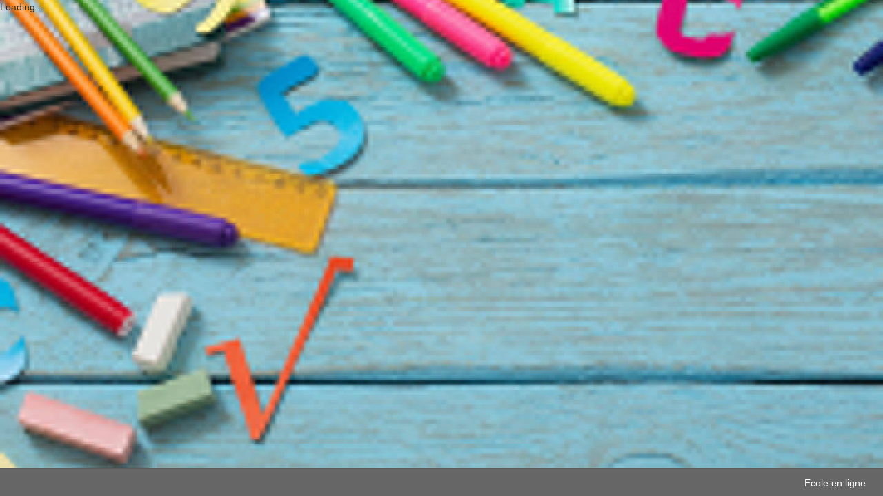

--- FILE ---
content_type: text/html;charset=UTF-8
request_url: https://ssoeel.geneveid.ch/ginasso/SSORedirect/metaAlias/idp9?SAMLRequest=fZLLbsIwEEV%2FJfKeOA8o1CKRUlgUiRZEaBfdVE48EEuOnXoc2v59Q9IH3bD2nXM9RzNHXquGZa2r9A7eWkDnfdRKI%2BsfEtJazQxHiUzzGpC5kuXZw5pFfsAaa5wpjSJehgjWSaMXRmNbg83BnmQJT7t1QirnGmSUFqIB6zeKawGuFYB%2BWdG8kkVhFLjKRzT0zI7odpPvibfsPiM1P2P%2FIF0IQPlH0HACKc6IYxfqZ%2FPNDoS0UDpag%2BOZkhypFM0t8VbLhLyOyxnAIZqIIJ6UQoST6eEmjEMIxsCnhyLuYogtrDQ6rl1CoiAaj4JoFMX7KGbxjI3DF%2BJtv7e%2Bk1pIfbyuqBhCyO73%2B%2B1o2OsZLPY7dQGSzs%2BiWV9sL9Rfx%2FIf3yS9ahd%2F7c7pRc9Q2rDHDrxabo2S5aeXKWXeFxa4g4SEhKbDyP%2FjSL8A&RelayState=ss%3Amem%3Af7e5c261733a06cca5924487965e035b9c261773a926e7b57116c58d7245deb1&SigAlg=http%3A%2F%2Fwww.w3.org%2F2001%2F04%2Fxmldsig-more%23rsa-sha256&Signature=n3BsfGNB90k3UAq9xXmxCQ%2FODiHqx9guaqdO62gluDTK2UaTNklcYP95eZsthkydE2%2BoUMxta49sX8YYoP5IHKkuZScxIWYkHq6HS3pvGKJWucurVQCS9C45yDBLKmYlvbm3WbCM0tvOzJtEzcjUbWrCz70Xhha4SArexr7m0SoXFimvbLbOkJ91YeyaiConvncLKZAkenseMGeL4tlOZwQJ30jUZ5jz1ZYiFl7igpvQs4uvEif9sqfV%2B%2BSk3GlPsAMia6j8ed1kuE%2B8wHb%2BfsvDs3Dt%2F0vkC3H2cRUBrzTL70L9kD4l7RFqOWPri%2B%2FVlBGehB1se%2Fg4GUfShTPMRwmo1rF%2FNHqojp23DKjEEKyvl7MlNsYEF5MI9r2JiHZp%2FFNIESYTfeWKRCZCxbe%2FWHUGaeLKNWmVzmroOD73jEAopOdPHcS2gGuCsLHPATDH2thF4MigieK8hbOO5Vyx3kMBFnHfk15QciNbekROvfV0RR3IDxPg9fnrRXrIly6C
body_size: 2643
content:







<!DOCTYPE html>
<html lang="en">
    <head>
        <title>Access rights validated</title>
        <meta http-equiv="X-UA-Compatible" content="IE=edge" />
        <script type="text/javascript" src="/ginasso/js/SanitizeUrl/sanitize-url.min.js" defer></script>
        <script type="text/javascript" src="/ginasso/js/DomPurify/purify.min.js" defer></script>
        <script type="text/javascript" src="/ginasso/js/saml2-write.js" defer></script>
    </head>
    <body>
        <form method="post" action="">
            <input type="hidden" id="saml2Request" value="eyJ0eXAiOiJKV1QiLCJ6aXAiOiJERUYiLCJraWQiOiJhbS5nbG9iYWwuc2VydmljZXMuc2FtbDIuY2xpZW50LnN0b3JhZ2Uuand0LmVuY3J5cHRpb24iLCJlbmMiOiJBMjU2R0NNIiwiYWxnIjoiZGlyIn0..OXkQFHMgl3LanOiN.[base64].C4hYU9Oa7y7BJrOQpnJudA" />
            <input type="hidden" id="secondVisitUrl" value="&#x2f;ginasso&#x2f;SSORedirect&#x2f;metaAlias&#x2f;idp9&#x3f;ReqID&#x3d;_4c8eef25d035cdd157f6131e04ea7fb3&amp;index&#x3d;null&amp;acsURL&#x3d;https&#x3a;&#x2f;&#x2f;bdper.plandetudes.ch&#x2f;Shibboleth.sso&#x2f;SAML2&#x2f;POST&amp;spEntityID&#x3d;https&#x3a;&#x2f;&#x2f;bdper.plandetudes.ch&#x2f;shibboleth&amp;binding&#x3d;urn&#x3a;oasis&#x3a;names&#x3a;tc&#x3a;SAML&#x3a;2.0&#x3a;bindings&#x3a;HTTP-POST" />
            <input type="hidden" id="loginUrl" value="https&#x3a;&#x2f;&#x2f;ssoeel.geneveid.ch&#x3a;443&#x2f;ginasso&#x2f;UI&#x2f;Login&#x3f;realm&#x3d;&#x2f;&amp;spEntityID&#x3d;https&#x3a;&#x2f;&#x2f;bdper.plandetudes.ch&#x2f;shibboleth&amp;service&#x3d;eelService&amp;goto&#x3d;https&#x3a;&#x2f;&#x2f;ssoeel.geneveid.ch&#x3a;443&#x2f;ginasso&#x2f;saml2&#x2f;continue&#x2f;metaAlias&#x2f;idp9&#x3f;secondVisitUrl&#x25;3D&#x2f;ginasso&#x2f;SSORedirect&#x2f;metaAlias&#x2f;idp9&#x3f;ReqID&#x25;253D_4c8eef25d035cdd157f6131e04ea7fb3&amp;ETATSSOAUTH_EELPROD&#x3d;" />
        </form>
    </body>
</html>


--- FILE ---
content_type: text/css
request_url: https://ssoeel.geneveid.ch/ginasso/XUI/css/gina.79b8c227e5.css
body_size: 9275
content:
body {
    
    /*background-color: #cccccc;*/
    background-color: white;
    background-size: 100% 100%;
    background-repeat: no-repeat;
    
}

/* login à droite seulement pour ipad/tablette inversée ou pc. pour le reste c'est centré.*/
.pull-right-responsive {
}

.container {
     margin-right: 20px;
    
}

.panel.main{
        padding: 30px;
}

/* design commun à tous: pc - tablette tablette pro , petite resolution...  pour le centrage */
@media (min-width: 415px) {

   .container.gina {
    margin-left: auto;
    margin-right: auto;
    width:100%;   
    }

    .panel.main{  
        margin-left: auto;
        margin-right: auto;
        width: 360px;
        margin-top: 40vh; /* poussé de la moitié de hauteur de viewport */
        transform: translateY(-45%); /* tiré de la moitié de sa propre hauteur */
    }
}

a {
    color: #337ab7;
}

.btn-primary {
    color: #fff;
    background-color: #2c7bb8;
    border-color: #2c7bb8;
}

.btn-primary[disabled], .btn-primary[disabled]:active, .btn-primary[disabled]:hover, .btn-primary[disabled]:focus, .btn-primary[disabled].focus, .btn-default[disabled]:hover, .btn-default[disabled].focus {
    color: #fff;
    background-color: #ccc;
    border-color: #999;
}

.btn-default {
    color: #2c7bb8;
    background-color: #fff;
    border-color: #2c7bb8;
}

.dropdown-menu, .dropdown-menu>.active>a, .dropdown-menu>.active>a:focus, .dropdown-menu>.active>a:hover, .dropdown-menu>li>a:focus, .dropdown-menu>li>a:hover, .btn-primary, .btn-primary:focus, .btn-primary:hover, .btn-default, .btn-default:hover, .btn-default.focus, .btn-default.active:hover, .btn-default.active:focus, .open>.dropdown-toggle.btn-default:hover, .open>.dropdown-toggle.btn-default:focus, .input-lg, .alert, .panel {
    border-radius: 0px;
}

.dropdown-menu>.active>a, .dropdown-menu>.active>a:focus, .dropdown-menu>.active>a:hover, .dropdown-menu>li>a:focus, .dropdown-menu>li>a:hover {
     color: #fff;
    background-color: #2c7bb8;
    border-color: #2c7bb8;
}

.btn-default:focus, .btn-default.focus, .btn-default:active:hover, .btn-default.active:hover, .open>.dropdown-toggle.btn-default:hover, .btn-default:active:focus, .btn-default.active:focus, .open>.dropdown-toggle.btn-default:focus, .btn-default:active.focus, .btn-default.active.focus, .open>.dropdown-toggle.btn-default.focus {
     color: #fff;
    background-color: #2c7bb8;
    border-color: #2c7bb8;
}

.panel.main .page-header {
    margin-top: 5px;
    margin-bottom: 0px;
}

.btn-primary:hover, .btn-primary:focus, .btn-primary.focus, .btn-default:hover, .btn-default.focus {
    background: transparent;
    color: #2c7bb8;
    border-color: #2c7bb8;
}

.logo-content {
    max-height: 95px;
    max-width: 260px;
    margin-bottom: 5px;
    margin-top: 5px;
}

.title-content,h1.title-content {
    margin-top: 30px;
    text-transform: none;
    font-size: 18px !important;
    letter-spacing: 1px;
}

.main-logo-holder {
    margin: 0px auto 40px;
    text-align: left;
    height:30px;
}

.header-geneva-id {
    overflow: visible;
    
    padding:10px;
    z-index: 99;
    clear: both;
    background-color: rgba(0,0,0,.6);
    /*background: linear-gradient(to bottom, transparent 80%, white 100%);*/
    filter: progid:DXImageTransform.Microsoft.gradient(GradientType=0,startColorstr='#99000000',endColorstr='#99000000');
    /*filter: linear-gradient(to bottom right,#002f4b,#dc4225);*/
     color: #fff;
}

.footer  {
    position: fixed;
    bottom: 0;
    width: 100%;
    overflow: visible;
    z-index: 99;
    clear: both;
    background-color: rgba(0,0,0,.6);
    filter: progid:DXImageTransform.Microsoft.gradient(GradientType=0,startColorstr='#99000000',endColorstr='#99000000');
    color: #fff;
}

.footer-text{
}

.footer-text a{
     color: #fff;
}


.btn-primary:active:hover, .btn-primary.active:hover, .open>.dropdown-toggle.btn-primary:hover, .btn-primary:active:focus,
.btn-primary.active:focus, .open>.dropdown-toggle.btn-primary:focus, .btn-primary:active.focus, .btn-primary.active.focus,
.open>.dropdown-toggle.btn-primary.focus, .btn-primary:active, .btn-primary.active, .open>.dropdown-toggle.btn-primary {
    color: #fff;
    background-color: #2c7bb8;
    border-color: #2c7bb8;
}


/* user profil */
ul#loginContent a i {
    color: white;
    background-color: #2C7BB8;
}


#mainNavHolder .container {
        margin-left: 50px;
        margin-right: 50px;
        /*width: 95%*/
        
}

@media (min-width: 900px) {
    #mainNavHolder .container {
        width: 95%
    }
}


/* gina login */

.pwd-warning-text {
    margin-bottom: 50px;
}

#language-menu {
    margin: 0;
    padding: 0;
    float: right;
    list-style: none;
}

#language-menu li {
    margin: 0;
    padding: 0 4px 0 4px;
    float: right;
}

.row.error .title-content {
    color: #a94442;
}

.row.success .title-content {
    color: #3a776c;
}

#idps {
    position: relative;
    overflow: auto;
    margin: 0;
    padding: 0;
    list-style: none;
}

#idps li {
    border: 1px dotted #f6f6f6;
    float: left;
}

#idps li:hover {
    border-color: #2c7bb8;
}

.ginalogin-alert {
        margin-top: 20px;
}

h1.titleError {
    font-size: 18px !important;    
}

form input:-webkit-autofill {
    -webkit-box-shadow: 0 0 0px 1000px white inset; 
}

/* Masque le cadre gris clair autour de la mire de login (visible surtout avec un smartphone) */
.panel {
    box-shadow: 0 0px 0px rgba(0,0,0,.05);
}

.gina-alert-header {
    z-index: 9999;      
    margin-top: 0px;
    position:relative;
    margin-right:30px;
    margin-top: 50px;
    margin-bottom: -50px;
}

.btn-default, .btn-default:focus, .btn-default:hover {
	background-image: none;
}

.btn-default {
	background-color: #fff;
	color: #2c7bb8;
}

.btn-default:focus, .btn-default:hover, .open>.dropdown-toggle.btn-default {
	background-color: #2c7bb8;
	color: #fff;
}

.btn-primary {
    background-image: none;
	text-shadow: none;
}

.btn-primary:hover, .btn-primary:focus, .btn.active.focus {
	border-color: #2c7bb8;
}

.btn-primary:hover, .btn-primary:focus, .btn.active.focus, .btn.active:focus, .btn.focus, .btn:active.focus, .btn:active:focus, .btn:focus, a:focus {
	outline: none;
}

.form-control, .btn-primary, .form-control:focus, .btn.active, .btn:active {
	box-shadow: none; 
}

.form-control:focus {
	border-color: #2c7bb8;
}

.login .toggle-login-register {
	margin-top: 5px;
}

.link-button {
    background: none;
    border: none;
    color: #337ab7;
    text-decoration: none;
    cursor: pointer;
}

.link-button:hover {
    color: #23527c;
}

/*masque le footer lorsque la hauteur d'écran devient trop faible sur PC */
@media (max-height:700px) {
    #footer {
        display:none;
    }
}

/* smartphone */
@media (max-height: 415px) {
    .header-geneva-id {
        display:none;
    }

    #footer {
        display:none;
    }

    .panel.main {
        padding: 5px;
        margin-top: 40vh; /* poussÃ© de la moitiÃ© de hauteur de viewport */
        transform: translateY(-45%); /* tirÃ© de la moitiÃ© de sa propre hauteur */
    }

    .main-logo-holder {
        display:none;
    }

    .logo-content {
        display:none;
    }

}


/* smartphone */
@media (max-width: 415px) {

    /*masque le footer pour les devices de type smartphone ou smartphone en mode paysage*/
    #footer {
        display:none;
    }

    .panel.main {
        padding: 5px;
    }

    .container {
        margin-left: 15px;
    }
    
}

.btn-uppercase {
	text-transform: none;
}

/* ipad or tablet vertical */
@media screen and (min-width:640px) and (max-width:900px) and (min-height:900px) {

}

/* ipad or tablet vertical sans prendre en compte la hauteur */
@media screen and (min-width:640px) and (max-width:900px)  {

}

/* ipad or tablet horizontal */
@media (min-width: 900px) and (max-width:1300px) and (orientation: landscape) {
  
}

/* ipad pro vertical */
@media (min-width: 1000px) and (max-width:1050px)and (min-height:1300px) {
  
}

/* ipad tablet pro horizontal */
@media (min-width: 1300px) and (max-width: 1400px) and (max-height:1050px) {
    
}

/*  devices de taille supérieurs au smartphone */
@media (min-width: 430px) and (min-height: 700px){
    body {
        /*background: #e1e1e1;*/
        background-image: url(../images/background.2ba9e5c7f1.jpg);
        /*background:#f4f4f4;*/
        background-size: cover;
        background-position: left;
        overflow: hidden;
        /* background: linear-gradient(#D3D8E8,white );*/
    }
}

/* IE placeholder workaround (OPENAM-12035) */
.loginwrapper {
  position: relative;
}

.loginplaceholder {
  position: absolute;
  font-size:20px;
  pointer-events: none;
  left: 19px;
  top: 10px;
  transition: 0.1s ease all;
  color:#999999;
}

.placeholderHidden {
  display:none;
}

/* hide IE clear button in input */
::-ms-clear {
   display: none;
}

--- FILE ---
content_type: text/css
request_url: https://ssoeel.geneveid.ch/ginasso/XUI/css/gina-eel.829fde48b7.css
body_size: 774
content:
.logo-content {
    /*max-height: 61px;*/
    width: 100%;
    max-width: 100%;
    margin-bottom: 5px;
    margin-top: 5px;
}

.title-content,h1.title-content {
    font-size: 17px !important;
}

@media (min-width: 430px) and (min-height: 540px){ 
	body {
		background-image: url(../images/background-eel.9c92603d2e.jpg);
	}
}


@media (min-width: 900px) and (orientation: landscape) {    
	
	/*faire rentrer les textes des link eel sur une ligne*/
	#forgotten-lnk,#register-lnk,#help-lnk {
	    font-size:13px;
	}
	
	.pull-right-responsive {
	    float:right;
	    margin-right:40px !important;
	}
}

/*on surcharge la hauteur de la mire de login*/
@media (min-width: 415px) {   
	.panel.main{    
	    margin-top: 40vh; 
	    
	}
}


--- FILE ---
content_type: text/javascript
request_url: https://ssoeel.geneveid.ch/ginasso/XUI/20.717be9168c.js
body_size: 590
content:
(window.webpackJsonp=window.webpackJsonp||[]).push([[20],{173:function(n,t,e){var r=e(20);n.exports=(r.default||r).template({compiler:[8,">= 4.3.0"],main:function(n,t,e,r,o){var l,p=n.lookupProperty||function(n,t){if(Object.prototype.hasOwnProperty.call(n,t))return n[t]};return'<div class="container gina">\r\n    <p class="pull-right footer-text">\r\n        '+n.escapeExpression(n.lambda(null!=(l=null!=(l=null!=(l=null!=t?p(t,"theme"):t)?p(l,"settings"):l)?p(l,"footer"):l)?p(l,"copyright"):l,t))+"\r\n    </p>\r\n</div>\r\n"},useData:!0})}}]);
//# sourceMappingURL=20.717be9168c.js.map

--- FILE ---
content_type: text/javascript
request_url: https://ssoeel.geneveid.ch/ginasso/XUI/7.c95e6a2982.js
body_size: 453054
content:
var _excluded = ["inputs"],
  _excluded2 = ["inputId"];
function _objectWithoutProperties(e, t) { if (null == e) return {}; var o, r, i = _objectWithoutPropertiesLoose(e, t); if (Object.getOwnPropertySymbols) { var n = Object.getOwnPropertySymbols(e); for (r = 0; r < n.length; r++) o = n[r], -1 === t.indexOf(o) && {}.propertyIsEnumerable.call(e, o) && (i[o] = e[o]); } return i; }
function _objectWithoutPropertiesLoose(r, e) { if (null == r) return {}; var t = {}; for (var n in r) if ({}.hasOwnProperty.call(r, n)) { if (-1 !== e.indexOf(n)) continue; t[n] = r[n]; } return t; }
function _extends() { return _extends = Object.assign ? Object.assign.bind() : function (n) { for (var e = 1; e < arguments.length; e++) { var t = arguments[e]; for (var r in t) ({}).hasOwnProperty.call(t, r) && (n[r] = t[r]); } return n; }, _extends.apply(null, arguments); }
function _regeneratorRuntime() { "use strict"; /*! regenerator-runtime -- Copyright (c) 2014-present, Facebook, Inc. -- license (MIT): https://github.com/facebook/regenerator/blob/main/LICENSE */ _regeneratorRuntime = function _regeneratorRuntime() { return e; }; var t, e = {}, r = Object.prototype, n = r.hasOwnProperty, o = Object.defineProperty || function (t, e, r) { t[e] = r.value; }, i = "function" == typeof Symbol ? Symbol : {}, a = i.iterator || "@@iterator", c = i.asyncIterator || "@@asyncIterator", u = i.toStringTag || "@@toStringTag"; function define(t, e, r) { return Object.defineProperty(t, e, { value: r, enumerable: !0, configurable: !0, writable: !0 }), t[e]; } try { define({}, ""); } catch (t) { define = function define(t, e, r) { return t[e] = r; }; } function wrap(t, e, r, n) { var i = e && e.prototype instanceof Generator ? e : Generator, a = Object.create(i.prototype), c = new Context(n || []); return o(a, "_invoke", { value: makeInvokeMethod(t, r, c) }), a; } function tryCatch(t, e, r) { try { return { type: "normal", arg: t.call(e, r) }; } catch (t) { return { type: "throw", arg: t }; } } e.wrap = wrap; var h = "suspendedStart", l = "suspendedYield", f = "executing", s = "completed", y = {}; function Generator() {} function GeneratorFunction() {} function GeneratorFunctionPrototype() {} var p = {}; define(p, a, function () { return this; }); var d = Object.getPrototypeOf, v = d && d(d(values([]))); v && v !== r && n.call(v, a) && (p = v); var g = GeneratorFunctionPrototype.prototype = Generator.prototype = Object.create(p); function defineIteratorMethods(t) { ["next", "throw", "return"].forEach(function (e) { define(t, e, function (t) { return this._invoke(e, t); }); }); } function AsyncIterator(t, e) { function invoke(r, o, i, a) { var c = tryCatch(t[r], t, o); if ("throw" !== c.type) { var u = c.arg, h = u.value; return h && "object" == _typeof(h) && n.call(h, "__await") ? e.resolve(h.__await).then(function (t) { invoke("next", t, i, a); }, function (t) { invoke("throw", t, i, a); }) : e.resolve(h).then(function (t) { u.value = t, i(u); }, function (t) { return invoke("throw", t, i, a); }); } a(c.arg); } var r; o(this, "_invoke", { value: function value(t, n) { function callInvokeWithMethodAndArg() { return new e(function (e, r) { invoke(t, n, e, r); }); } return r = r ? r.then(callInvokeWithMethodAndArg, callInvokeWithMethodAndArg) : callInvokeWithMethodAndArg(); } }); } function makeInvokeMethod(e, r, n) { var o = h; return function (i, a) { if (o === f) throw Error("Generator is already running"); if (o === s) { if ("throw" === i) throw a; return { value: t, done: !0 }; } for (n.method = i, n.arg = a;;) { var c = n.delegate; if (c) { var u = maybeInvokeDelegate(c, n); if (u) { if (u === y) continue; return u; } } if ("next" === n.method) n.sent = n._sent = n.arg;else if ("throw" === n.method) { if (o === h) throw o = s, n.arg; n.dispatchException(n.arg); } else "return" === n.method && n.abrupt("return", n.arg); o = f; var p = tryCatch(e, r, n); if ("normal" === p.type) { if (o = n.done ? s : l, p.arg === y) continue; return { value: p.arg, done: n.done }; } "throw" === p.type && (o = s, n.method = "throw", n.arg = p.arg); } }; } function maybeInvokeDelegate(e, r) { var n = r.method, o = e.iterator[n]; if (o === t) return r.delegate = null, "throw" === n && e.iterator.return && (r.method = "return", r.arg = t, maybeInvokeDelegate(e, r), "throw" === r.method) || "return" !== n && (r.method = "throw", r.arg = new TypeError("The iterator does not provide a '" + n + "' method")), y; var i = tryCatch(o, e.iterator, r.arg); if ("throw" === i.type) return r.method = "throw", r.arg = i.arg, r.delegate = null, y; var a = i.arg; return a ? a.done ? (r[e.resultName] = a.value, r.next = e.nextLoc, "return" !== r.method && (r.method = "next", r.arg = t), r.delegate = null, y) : a : (r.method = "throw", r.arg = new TypeError("iterator result is not an object"), r.delegate = null, y); } function pushTryEntry(t) { var e = { tryLoc: t[0] }; 1 in t && (e.catchLoc = t[1]), 2 in t && (e.finallyLoc = t[2], e.afterLoc = t[3]), this.tryEntries.push(e); } function resetTryEntry(t) { var e = t.completion || {}; e.type = "normal", delete e.arg, t.completion = e; } function Context(t) { this.tryEntries = [{ tryLoc: "root" }], t.forEach(pushTryEntry, this), this.reset(!0); } function values(e) { if (e || "" === e) { var r = e[a]; if (r) return r.call(e); if ("function" == typeof e.next) return e; if (!isNaN(e.length)) { var o = -1, i = function next() { for (; ++o < e.length;) if (n.call(e, o)) return next.value = e[o], next.done = !1, next; return next.value = t, next.done = !0, next; }; return i.next = i; } } throw new TypeError(_typeof(e) + " is not iterable"); } return GeneratorFunction.prototype = GeneratorFunctionPrototype, o(g, "constructor", { value: GeneratorFunctionPrototype, configurable: !0 }), o(GeneratorFunctionPrototype, "constructor", { value: GeneratorFunction, configurable: !0 }), GeneratorFunction.displayName = define(GeneratorFunctionPrototype, u, "GeneratorFunction"), e.isGeneratorFunction = function (t) { var e = "function" == typeof t && t.constructor; return !!e && (e === GeneratorFunction || "GeneratorFunction" === (e.displayName || e.name)); }, e.mark = function (t) { return Object.setPrototypeOf ? Object.setPrototypeOf(t, GeneratorFunctionPrototype) : (t.__proto__ = GeneratorFunctionPrototype, define(t, u, "GeneratorFunction")), t.prototype = Object.create(g), t; }, e.awrap = function (t) { return { __await: t }; }, defineIteratorMethods(AsyncIterator.prototype), define(AsyncIterator.prototype, c, function () { return this; }), e.AsyncIterator = AsyncIterator, e.async = function (t, r, n, o, i) { void 0 === i && (i = Promise); var a = new AsyncIterator(wrap(t, r, n, o), i); return e.isGeneratorFunction(r) ? a : a.next().then(function (t) { return t.done ? t.value : a.next(); }); }, defineIteratorMethods(g), define(g, u, "Generator"), define(g, a, function () { return this; }), define(g, "toString", function () { return "[object Generator]"; }), e.keys = function (t) { var e = Object(t), r = []; for (var n in e) r.push(n); return r.reverse(), function next() { for (; r.length;) { var t = r.pop(); if (t in e) return next.value = t, next.done = !1, next; } return next.done = !0, next; }; }, e.values = values, Context.prototype = { constructor: Context, reset: function reset(e) { if (this.prev = 0, this.next = 0, this.sent = this._sent = t, this.done = !1, this.delegate = null, this.method = "next", this.arg = t, this.tryEntries.forEach(resetTryEntry), !e) for (var r in this) "t" === r.charAt(0) && n.call(this, r) && !isNaN(+r.slice(1)) && (this[r] = t); }, stop: function stop() { this.done = !0; var t = this.tryEntries[0].completion; if ("throw" === t.type) throw t.arg; return this.rval; }, dispatchException: function dispatchException(e) { if (this.done) throw e; var r = this; function handle(n, o) { return a.type = "throw", a.arg = e, r.next = n, o && (r.method = "next", r.arg = t), !!o; } for (var o = this.tryEntries.length - 1; o >= 0; --o) { var i = this.tryEntries[o], a = i.completion; if ("root" === i.tryLoc) return handle("end"); if (i.tryLoc <= this.prev) { var c = n.call(i, "catchLoc"), u = n.call(i, "finallyLoc"); if (c && u) { if (this.prev < i.catchLoc) return handle(i.catchLoc, !0); if (this.prev < i.finallyLoc) return handle(i.finallyLoc); } else if (c) { if (this.prev < i.catchLoc) return handle(i.catchLoc, !0); } else { if (!u) throw Error("try statement without catch or finally"); if (this.prev < i.finallyLoc) return handle(i.finallyLoc); } } } }, abrupt: function abrupt(t, e) { for (var r = this.tryEntries.length - 1; r >= 0; --r) { var o = this.tryEntries[r]; if (o.tryLoc <= this.prev && n.call(o, "finallyLoc") && this.prev < o.finallyLoc) { var i = o; break; } } i && ("break" === t || "continue" === t) && i.tryLoc <= e && e <= i.finallyLoc && (i = null); var a = i ? i.completion : {}; return a.type = t, a.arg = e, i ? (this.method = "next", this.next = i.finallyLoc, y) : this.complete(a); }, complete: function complete(t, e) { if ("throw" === t.type) throw t.arg; return "break" === t.type || "continue" === t.type ? this.next = t.arg : "return" === t.type ? (this.rval = this.arg = t.arg, this.method = "return", this.next = "end") : "normal" === t.type && e && (this.next = e), y; }, finish: function finish(t) { for (var e = this.tryEntries.length - 1; e >= 0; --e) { var r = this.tryEntries[e]; if (r.finallyLoc === t) return this.complete(r.completion, r.afterLoc), resetTryEntry(r), y; } }, catch: function _catch(t) { for (var e = this.tryEntries.length - 1; e >= 0; --e) { var r = this.tryEntries[e]; if (r.tryLoc === t) { var n = r.completion; if ("throw" === n.type) { var o = n.arg; resetTryEntry(r); } return o; } } throw Error("illegal catch attempt"); }, delegateYield: function delegateYield(e, r, n) { return this.delegate = { iterator: values(e), resultName: r, nextLoc: n }, "next" === this.method && (this.arg = t), y; } }, e; }
function _slicedToArray(r, e) { return _arrayWithHoles(r) || _iterableToArrayLimit(r, e) || _unsupportedIterableToArray(r, e) || _nonIterableRest(); }
function _nonIterableRest() { throw new TypeError("Invalid attempt to destructure non-iterable instance.\nIn order to be iterable, non-array objects must have a [Symbol.iterator]() method."); }
function _iterableToArrayLimit(r, l) { var t = null == r ? null : "undefined" != typeof Symbol && r[Symbol.iterator] || r["@@iterator"]; if (null != t) { var e, n, i, u, a = [], f = !0, o = !1; try { if (i = (t = t.call(r)).next, 0 === l) { if (Object(t) !== t) return; f = !1; } else for (; !(f = (e = i.call(t)).done) && (a.push(e.value), a.length !== l); f = !0); } catch (r) { o = !0, n = r; } finally { try { if (!f && null != t.return && (u = t.return(), Object(u) !== u)) return; } finally { if (o) throw n; } } return a; } }
function _arrayWithHoles(r) { if (Array.isArray(r)) return r; }
function asyncGeneratorStep(n, t, e, r, o, a, c) { try { var i = n[a](c), u = i.value; } catch (n) { return void e(n); } i.done ? t(u) : Promise.resolve(u).then(r, o); }
function _asyncToGenerator(n) { return function () { var t = this, e = arguments; return new Promise(function (r, o) { var a = n.apply(t, e); function _next(n) { asyncGeneratorStep(a, r, o, _next, _throw, "next", n); } function _throw(n) { asyncGeneratorStep(a, r, o, _next, _throw, "throw", n); } _next(void 0); }); }; }
function _wrapNativeSuper(t) { var r = "function" == typeof Map ? new Map() : void 0; return _wrapNativeSuper = function _wrapNativeSuper(t) { if (null === t || !_isNativeFunction(t)) return t; if ("function" != typeof t) throw new TypeError("Super expression must either be null or a function"); if (void 0 !== r) { if (r.has(t)) return r.get(t); r.set(t, Wrapper); } function Wrapper() { return _construct(t, arguments, _getPrototypeOf(this).constructor); } return Wrapper.prototype = Object.create(t.prototype, { constructor: { value: Wrapper, enumerable: !1, writable: !0, configurable: !0 } }), _setPrototypeOf(Wrapper, t); }, _wrapNativeSuper(t); }
function _construct(t, e, r) { if (_isNativeReflectConstruct()) return Reflect.construct.apply(null, arguments); var o = [null]; o.push.apply(o, e); var p = new (t.bind.apply(t, o))(); return r && _setPrototypeOf(p, r.prototype), p; }
function _isNativeFunction(t) { try { return -1 !== Function.toString.call(t).indexOf("[native code]"); } catch (n) { return "function" == typeof t; } }
function ownKeys(e, r) { var t = Object.keys(e); if (Object.getOwnPropertySymbols) { var o = Object.getOwnPropertySymbols(e); r && (o = o.filter(function (r) { return Object.getOwnPropertyDescriptor(e, r).enumerable; })), t.push.apply(t, o); } return t; }
function _objectSpread(e) { for (var r = 1; r < arguments.length; r++) { var t = null != arguments[r] ? arguments[r] : {}; r % 2 ? ownKeys(Object(t), !0).forEach(function (r) { _defineProperty(e, r, t[r]); }) : Object.getOwnPropertyDescriptors ? Object.defineProperties(e, Object.getOwnPropertyDescriptors(t)) : ownKeys(Object(t)).forEach(function (r) { Object.defineProperty(e, r, Object.getOwnPropertyDescriptor(t, r)); }); } return e; }
function _defineProperty(e, r, t) { return (r = _toPropertyKey(r)) in e ? Object.defineProperty(e, r, { value: t, enumerable: !0, configurable: !0, writable: !0 }) : e[r] = t, e; }
function _toConsumableArray(r) { return _arrayWithoutHoles(r) || _iterableToArray(r) || _unsupportedIterableToArray(r) || _nonIterableSpread(); }
function _nonIterableSpread() { throw new TypeError("Invalid attempt to spread non-iterable instance.\nIn order to be iterable, non-array objects must have a [Symbol.iterator]() method."); }
function _iterableToArray(r) { if ("undefined" != typeof Symbol && null != r[Symbol.iterator] || null != r["@@iterator"]) return Array.from(r); }
function _arrayWithoutHoles(r) { if (Array.isArray(r)) return _arrayLikeToArray(r); }
function _createForOfIteratorHelper(r, e) { var t = "undefined" != typeof Symbol && r[Symbol.iterator] || r["@@iterator"]; if (!t) { if (Array.isArray(r) || (t = _unsupportedIterableToArray(r)) || e && r && "number" == typeof r.length) { t && (r = t); var _n31 = 0, F = function F() {}; return { s: F, n: function n() { return _n31 >= r.length ? { done: !0 } : { done: !1, value: r[_n31++] }; }, e: function e(r) { throw r; }, f: F }; } throw new TypeError("Invalid attempt to iterate non-iterable instance.\nIn order to be iterable, non-array objects must have a [Symbol.iterator]() method."); } var o, a = !0, u = !1; return { s: function s() { t = t.call(r); }, n: function n() { var r = t.next(); return a = r.done, r; }, e: function e(r) { u = !0, o = r; }, f: function f() { try { a || null == t.return || t.return(); } finally { if (u) throw o; } } }; }
function _unsupportedIterableToArray(r, a) { if (r) { if ("string" == typeof r) return _arrayLikeToArray(r, a); var t = {}.toString.call(r).slice(8, -1); return "Object" === t && r.constructor && (t = r.constructor.name), "Map" === t || "Set" === t ? Array.from(r) : "Arguments" === t || /^(?:Ui|I)nt(?:8|16|32)(?:Clamped)?Array$/.test(t) ? _arrayLikeToArray(r, a) : void 0; } }
function _arrayLikeToArray(r, a) { (null == a || a > r.length) && (a = r.length); for (var e = 0, n = Array(a); e < a; e++) n[e] = r[e]; return n; }
function _classCallCheck(a, n) { if (!(a instanceof n)) throw new TypeError("Cannot call a class as a function"); }
function _defineProperties(e, r) { for (var t = 0; t < r.length; t++) { var o = r[t]; o.enumerable = o.enumerable || !1, o.configurable = !0, "value" in o && (o.writable = !0), Object.defineProperty(e, _toPropertyKey(o.key), o); } }
function _createClass(e, r, t) { return r && _defineProperties(e.prototype, r), t && _defineProperties(e, t), Object.defineProperty(e, "prototype", { writable: !1 }), e; }
function _toPropertyKey(t) { var i = _toPrimitive(t, "string"); return "symbol" == _typeof(i) ? i : i + ""; }
function _toPrimitive(t, r) { if ("object" != _typeof(t) || !t) return t; var e = t[Symbol.toPrimitive]; if (void 0 !== e) { var i = e.call(t, r || "default"); if ("object" != _typeof(i)) return i; throw new TypeError("@@toPrimitive must return a primitive value."); } return ("string" === r ? String : Number)(t); }
function _callSuper(t, o, e) { return o = _getPrototypeOf(o), _possibleConstructorReturn(t, _isNativeReflectConstruct() ? Reflect.construct(o, e || [], _getPrototypeOf(t).constructor) : o.apply(t, e)); }
function _possibleConstructorReturn(t, e) { if (e && ("object" == _typeof(e) || "function" == typeof e)) return e; if (void 0 !== e) throw new TypeError("Derived constructors may only return object or undefined"); return _assertThisInitialized(t); }
function _assertThisInitialized(e) { if (void 0 === e) throw new ReferenceError("this hasn't been initialised - super() hasn't been called"); return e; }
function _isNativeReflectConstruct() { try { var t = !Boolean.prototype.valueOf.call(Reflect.construct(Boolean, [], function () {})); } catch (t) {} return (_isNativeReflectConstruct = function _isNativeReflectConstruct() { return !!t; })(); }
function _superPropGet(t, o, e, r) { var p = _get(_getPrototypeOf(1 & r ? t.prototype : t), o, e); return 2 & r && "function" == typeof p ? function (t) { return p.apply(e, t); } : p; }
function _get() { return _get = "undefined" != typeof Reflect && Reflect.get ? Reflect.get.bind() : function (e, t, r) { var p = _superPropBase(e, t); if (p) { var n = Object.getOwnPropertyDescriptor(p, t); return n.get ? n.get.call(arguments.length < 3 ? e : r) : n.value; } }, _get.apply(null, arguments); }
function _superPropBase(t, o) { for (; !{}.hasOwnProperty.call(t, o) && null !== (t = _getPrototypeOf(t));); return t; }
function _getPrototypeOf(t) { return _getPrototypeOf = Object.setPrototypeOf ? Object.getPrototypeOf.bind() : function (t) { return t.__proto__ || Object.getPrototypeOf(t); }, _getPrototypeOf(t); }
function _inherits(t, e) { if ("function" != typeof e && null !== e) throw new TypeError("Super expression must either be null or a function"); t.prototype = Object.create(e && e.prototype, { constructor: { value: t, writable: !0, configurable: !0 } }), Object.defineProperty(t, "prototype", { writable: !1 }), e && _setPrototypeOf(t, e); }
function _setPrototypeOf(t, e) { return _setPrototypeOf = Object.setPrototypeOf ? Object.setPrototypeOf.bind() : function (t, e) { return t.__proto__ = e, t; }, _setPrototypeOf(t, e); }
function _typeof(o) { "@babel/helpers - typeof"; return _typeof = "function" == typeof Symbol && "symbol" == typeof Symbol.iterator ? function (o) { return typeof o; } : function (o) { return o && "function" == typeof Symbol && o.constructor === Symbol && o !== Symbol.prototype ? "symbol" : typeof o; }, _typeof(o); }
(window.webpackJsonp = window.webpackJsonp || []).push([[7], {
  602: function _(t, e, r) {
    "use strict";

    var n = this && this.__createBinding || (Object.create ? function (t, e, r, n) {
        void 0 === n && (n = r);
        var i = Object.getOwnPropertyDescriptor(e, r);
        i && ("get" in i ? e.__esModule : !i.writable && !i.configurable) || (i = {
          enumerable: !0,
          get: function get() {
            return e[r];
          }
        }), Object.defineProperty(t, n, i);
      } : function (t, e, r, n) {
        void 0 === n && (n = r), t[n] = e[r];
      }),
      i = this && this.__exportStar || function (t, e) {
        for (var r in t) "default" === r || Object.prototype.hasOwnProperty.call(e, r) || n(e, t, r);
      };
    Object.defineProperty(e, "__esModule", {
      value: !0
    }), e.DomHandler = void 0;
    var o = r(611),
      s = r(653);
    i(r(653), e);
    var a = /\s+/g,
      u = {
        normalizeWhitespace: !1,
        withStartIndices: !1,
        withEndIndices: !1,
        xmlMode: !1
      },
      c = function () {
        function t(t, e, r) {
          this.dom = [], this.root = new s.Document(this.dom), this.done = !1, this.tagStack = [this.root], this.lastNode = null, this.parser = null, "function" == typeof e && (r = e, e = u), "object" == _typeof(t) && (e = t, t = void 0), this.callback = null != t ? t : null, this.options = null != e ? e : u, this.elementCB = null != r ? r : null;
        }
        return t.prototype.onparserinit = function (t) {
          this.parser = t;
        }, t.prototype.onreset = function () {
          this.dom = [], this.root = new s.Document(this.dom), this.done = !1, this.tagStack = [this.root], this.lastNode = null, this.parser = null;
        }, t.prototype.onend = function () {
          this.done || (this.done = !0, this.parser = null, this.handleCallback(null));
        }, t.prototype.onerror = function (t) {
          this.handleCallback(t);
        }, t.prototype.onclosetag = function () {
          this.lastNode = null;
          var t = this.tagStack.pop();
          this.options.withEndIndices && (t.endIndex = this.parser.endIndex), this.elementCB && this.elementCB(t);
        }, t.prototype.onopentag = function (t, e) {
          var r = this.options.xmlMode ? o.ElementType.Tag : void 0,
            n = new s.Element(t, e, void 0, r);
          this.addNode(n), this.tagStack.push(n);
        }, t.prototype.ontext = function (t) {
          var e = this.options.normalizeWhitespace,
            r = this.lastNode;
          if (r && r.type === o.ElementType.Text) e ? r.data = (r.data + t).replace(a, " ") : r.data += t, this.options.withEndIndices && (r.endIndex = this.parser.endIndex);else {
            e && (t = t.replace(a, " "));
            var n = new s.Text(t);
            this.addNode(n), this.lastNode = n;
          }
        }, t.prototype.oncomment = function (t) {
          if (this.lastNode && this.lastNode.type === o.ElementType.Comment) this.lastNode.data += t;else {
            var e = new s.Comment(t);
            this.addNode(e), this.lastNode = e;
          }
        }, t.prototype.oncommentend = function () {
          this.lastNode = null;
        }, t.prototype.oncdatastart = function () {
          var t = new s.Text(""),
            e = new s.NodeWithChildren(o.ElementType.CDATA, [t]);
          this.addNode(e), t.parent = e, this.lastNode = t;
        }, t.prototype.oncdataend = function () {
          this.lastNode = null;
        }, t.prototype.onprocessinginstruction = function (t, e) {
          var r = new s.ProcessingInstruction(t, e);
          this.addNode(r);
        }, t.prototype.handleCallback = function (t) {
          if ("function" == typeof this.callback) this.callback(t, this.dom);else if (t) throw t;
        }, t.prototype.addNode = function (t) {
          var e = this.tagStack[this.tagStack.length - 1],
            r = e.children[e.children.length - 1];
          this.options.withStartIndices && (t.startIndex = this.parser.startIndex), this.options.withEndIndices && (t.endIndex = this.parser.endIndex), e.children.push(t), r && (t.prev = r, r.next = t), t.parent = e, this.lastNode = null;
        }, t;
      }();
    e.DomHandler = c, e.default = c;
  },
  604: function _(t, e, r) {
    "use strict";

    var n,
      i,
      o,
      s,
      a = r(614),
      u = r(617),
      c = r(615),
      _r = r(632),
      l = _r.isClean,
      h = _r.my;
    var f = /*#__PURE__*/function (_c) {
      function f() {
        _classCallCheck(this, f);
        return _callSuper(this, f, arguments);
      }
      _inherits(f, _c);
      return _createClass(f, [{
        key: "first",
        get: function get() {
          if (this.proxyOf.nodes) return this.proxyOf.nodes[0];
        }
      }, {
        key: "last",
        get: function get() {
          if (this.proxyOf.nodes) return this.proxyOf.nodes[this.proxyOf.nodes.length - 1];
        }
      }, {
        key: "append",
        value: function append() {
          for (var _len = arguments.length, t = new Array(_len), _key = 0; _key < _len; _key++) {
            t[_key] = arguments[_key];
          }
          for (var _i = 0, _t2 = t; _i < _t2.length; _i++) {
            var _e2 = _t2[_i];
            var _t3 = this.normalize(_e2, this.last);
            var _iterator = _createForOfIteratorHelper(_t3),
              _step;
            try {
              for (_iterator.s(); !(_step = _iterator.n()).done;) {
                var _e3 = _step.value;
                this.proxyOf.nodes.push(_e3);
              }
            } catch (err) {
              _iterator.e(err);
            } finally {
              _iterator.f();
            }
          }
          return this.markDirty(), this;
        }
      }, {
        key: "cleanRaws",
        value: function cleanRaws(t) {
          if (_superPropGet(f, "cleanRaws", this, 3)([t]), this.nodes) {
            var _iterator2 = _createForOfIteratorHelper(this.nodes),
              _step2;
            try {
              for (_iterator2.s(); !(_step2 = _iterator2.n()).done;) {
                var _e4 = _step2.value;
                _e4.cleanRaws(t);
              }
            } catch (err) {
              _iterator2.e(err);
            } finally {
              _iterator2.f();
            }
          }
        }
      }, {
        key: "each",
        value: function each(t) {
          if (!this.proxyOf.nodes) return;
          var e,
            r,
            n = this.getIterator();
          for (; this.indexes[n] < this.proxyOf.nodes.length && (e = this.indexes[n], !1 !== (r = t(this.proxyOf.nodes[e], e)));) this.indexes[n] += 1;
          return delete this.indexes[n], r;
        }
      }, {
        key: "every",
        value: function every(t) {
          return this.nodes.every(t);
        }
      }, {
        key: "getIterator",
        value: function getIterator() {
          this.lastEach || (this.lastEach = 0), this.indexes || (this.indexes = {}), this.lastEach += 1;
          var t = this.lastEach;
          return this.indexes[t] = 0, t;
        }
      }, {
        key: "getProxyProcessor",
        value: function getProxyProcessor() {
          return {
            get: function get(t, e) {
              return "proxyOf" === e ? t : t[e] ? "each" === e || "string" == typeof e && e.startsWith("walk") ? function () {
                for (var _len2 = arguments.length, r = new Array(_len2), _key2 = 0; _key2 < _len2; _key2++) {
                  r[_key2] = arguments[_key2];
                }
                return t[e].apply(t, _toConsumableArray(r.map(function (t) {
                  return "function" == typeof t ? function (e, r) {
                    return t(e.toProxy(), r);
                  } : t;
                })));
              } : "every" === e || "some" === e ? function (r) {
                return t[e](function (t) {
                  for (var _len3 = arguments.length, e = new Array(_len3 > 1 ? _len3 - 1 : 0), _key3 = 1; _key3 < _len3; _key3++) {
                    e[_key3 - 1] = arguments[_key3];
                  }
                  return r.apply(void 0, [t.toProxy()].concat(e));
                });
              } : "root" === e ? function () {
                return t.root().toProxy();
              } : "nodes" === e ? t.nodes.map(function (t) {
                return t.toProxy();
              }) : "first" === e || "last" === e ? t[e].toProxy() : t[e] : t[e];
            },
            set: function set(t, e, r) {
              return t[e] === r || (t[e] = r, "name" !== e && "params" !== e && "selector" !== e || t.markDirty(), !0);
            }
          };
        }
      }, {
        key: "index",
        value: function index(t) {
          return "number" == typeof t ? t : (t.proxyOf && (t = t.proxyOf), this.proxyOf.nodes.indexOf(t));
        }
      }, {
        key: "insertAfter",
        value: function insertAfter(t, e) {
          var r,
            n = this.index(t),
            i = this.normalize(e, this.proxyOf.nodes[n]).reverse();
          n = this.index(t);
          var _iterator3 = _createForOfIteratorHelper(i),
            _step3;
          try {
            for (_iterator3.s(); !(_step3 = _iterator3.n()).done;) {
              var _t5 = _step3.value;
              this.proxyOf.nodes.splice(n + 1, 0, _t5);
            }
          } catch (err) {
            _iterator3.e(err);
          } finally {
            _iterator3.f();
          }
          for (var _t4 in this.indexes) n < (r = this.indexes[_t4]) && (this.indexes[_t4] = r + i.length);
          return this.markDirty(), this;
        }
      }, {
        key: "insertBefore",
        value: function insertBefore(t, e) {
          var r,
            n = this.index(t),
            i = 0 === n && "prepend",
            o = this.normalize(e, this.proxyOf.nodes[n], i).reverse();
          n = this.index(t);
          var _iterator4 = _createForOfIteratorHelper(o),
            _step4;
          try {
            for (_iterator4.s(); !(_step4 = _iterator4.n()).done;) {
              var _t7 = _step4.value;
              this.proxyOf.nodes.splice(n, 0, _t7);
            }
          } catch (err) {
            _iterator4.e(err);
          } finally {
            _iterator4.f();
          }
          for (var _t6 in this.indexes) n <= (r = this.indexes[_t6]) && (this.indexes[_t6] = r + o.length);
          return this.markDirty(), this;
        }
      }, {
        key: "normalize",
        value: function normalize(t, e) {
          var _this = this;
          if ("string" == typeof t) t = function t(e) {
            return e.map(function (e) {
              return e.nodes && (e.nodes = t(e.nodes)), delete e.source, e;
            });
          }(i(t).nodes);else if (void 0 === t) t = [];else if (Array.isArray(t)) {
            t = t.slice(0);
            var _iterator5 = _createForOfIteratorHelper(t),
              _step5;
            try {
              for (_iterator5.s(); !(_step5 = _iterator5.n()).done;) {
                var _e5 = _step5.value;
                _e5.parent && _e5.parent.removeChild(_e5, "ignore");
              }
            } catch (err) {
              _iterator5.e(err);
            } finally {
              _iterator5.f();
            }
          } else if ("root" === t.type && "document" !== this.type) {
            t = t.nodes.slice(0);
            var _iterator6 = _createForOfIteratorHelper(t),
              _step6;
            try {
              for (_iterator6.s(); !(_step6 = _iterator6.n()).done;) {
                var _e6 = _step6.value;
                _e6.parent && _e6.parent.removeChild(_e6, "ignore");
              }
            } catch (err) {
              _iterator6.e(err);
            } finally {
              _iterator6.f();
            }
          } else if (t.type) t = [t];else if (t.prop) {
            if (void 0 === t.value) throw new Error("Value field is missed in node creation");
            "string" != typeof t.value && (t.value = String(t.value)), t = [new u(t)];
          } else if (t.selector || t.selectors) t = [new s(t)];else if (t.name) t = [new n(t)];else {
            if (!t.text) throw new Error("Unknown node type in node creation");
            t = [new a(t)];
          }
          return t.map(function (t) {
            return t[h] || f.rebuild(t), (t = t.proxyOf).parent && t.parent.removeChild(t), t[l] && function t(e) {
              if (e[l] = !1, e.proxyOf.nodes) {
                var _iterator7 = _createForOfIteratorHelper(e.proxyOf.nodes),
                  _step7;
                try {
                  for (_iterator7.s(); !(_step7 = _iterator7.n()).done;) {
                    var _r2 = _step7.value;
                    t(_r2);
                  }
                } catch (err) {
                  _iterator7.e(err);
                } finally {
                  _iterator7.f();
                }
              }
            }(t), t.raws || (t.raws = {}), void 0 === t.raws.before && e && void 0 !== e.raws.before && (t.raws.before = e.raws.before.replace(/\S/g, "")), t.parent = _this.proxyOf, t;
          });
        }
      }, {
        key: "prepend",
        value: function prepend() {
          for (var _len4 = arguments.length, t = new Array(_len4), _key4 = 0; _key4 < _len4; _key4++) {
            t[_key4] = arguments[_key4];
          }
          t = t.reverse();
          var _iterator8 = _createForOfIteratorHelper(t),
            _step8;
          try {
            for (_iterator8.s(); !(_step8 = _iterator8.n()).done;) {
              var _e7 = _step8.value;
              var _t8 = this.normalize(_e7, this.first, "prepend").reverse();
              var _iterator9 = _createForOfIteratorHelper(_t8),
                _step9;
              try {
                for (_iterator9.s(); !(_step9 = _iterator9.n()).done;) {
                  var _e9 = _step9.value;
                  this.proxyOf.nodes.unshift(_e9);
                }
              } catch (err) {
                _iterator9.e(err);
              } finally {
                _iterator9.f();
              }
              for (var _e8 in this.indexes) this.indexes[_e8] = this.indexes[_e8] + _t8.length;
            }
          } catch (err) {
            _iterator8.e(err);
          } finally {
            _iterator8.f();
          }
          return this.markDirty(), this;
        }
      }, {
        key: "push",
        value: function push(t) {
          return t.parent = this, this.proxyOf.nodes.push(t), this;
        }
      }, {
        key: "removeAll",
        value: function removeAll() {
          var _iterator10 = _createForOfIteratorHelper(this.proxyOf.nodes),
            _step10;
          try {
            for (_iterator10.s(); !(_step10 = _iterator10.n()).done;) {
              var _t9 = _step10.value;
              _t9.parent = void 0;
            }
          } catch (err) {
            _iterator10.e(err);
          } finally {
            _iterator10.f();
          }
          return this.proxyOf.nodes = [], this.markDirty(), this;
        }
      }, {
        key: "removeChild",
        value: function removeChild(t) {
          var e;
          t = this.index(t), this.proxyOf.nodes[t].parent = void 0, this.proxyOf.nodes.splice(t, 1);
          for (var _r3 in this.indexes) (e = this.indexes[_r3]) >= t && (this.indexes[_r3] = e - 1);
          return this.markDirty(), this;
        }
      }, {
        key: "replaceValues",
        value: function replaceValues(t, e, r) {
          return r || (r = e, e = {}), this.walkDecls(function (n) {
            e.props && !e.props.includes(n.prop) || e.fast && !n.value.includes(e.fast) || (n.value = n.value.replace(t, r));
          }), this.markDirty(), this;
        }
      }, {
        key: "some",
        value: function some(t) {
          return this.nodes.some(t);
        }
      }, {
        key: "walk",
        value: function walk(t) {
          return this.each(function (e, r) {
            var n;
            try {
              n = t(e, r);
            } catch (t) {
              throw e.addToError(t);
            }
            return !1 !== n && e.walk && (n = e.walk(t)), n;
          });
        }
      }, {
        key: "walkAtRules",
        value: function walkAtRules(t, e) {
          return e ? t instanceof RegExp ? this.walk(function (r, n) {
            if ("atrule" === r.type && t.test(r.name)) return e(r, n);
          }) : this.walk(function (r, n) {
            if ("atrule" === r.type && r.name === t) return e(r, n);
          }) : (e = t, this.walk(function (t, r) {
            if ("atrule" === t.type) return e(t, r);
          }));
        }
      }, {
        key: "walkComments",
        value: function walkComments(t) {
          return this.walk(function (e, r) {
            if ("comment" === e.type) return t(e, r);
          });
        }
      }, {
        key: "walkDecls",
        value: function walkDecls(t, e) {
          return e ? t instanceof RegExp ? this.walk(function (r, n) {
            if ("decl" === r.type && t.test(r.prop)) return e(r, n);
          }) : this.walk(function (r, n) {
            if ("decl" === r.type && r.prop === t) return e(r, n);
          }) : (e = t, this.walk(function (t, r) {
            if ("decl" === t.type) return e(t, r);
          }));
        }
      }, {
        key: "walkRules",
        value: function walkRules(t, e) {
          return e ? t instanceof RegExp ? this.walk(function (r, n) {
            if ("rule" === r.type && t.test(r.selector)) return e(r, n);
          }) : this.walk(function (r, n) {
            if ("rule" === r.type && r.selector === t) return e(r, n);
          }) : (e = t, this.walk(function (t, r) {
            if ("rule" === t.type) return e(t, r);
          }));
        }
      }]);
    }(c);
    f.registerParse = function (t) {
      i = t;
    }, f.registerRule = function (t) {
      s = t;
    }, f.registerAtRule = function (t) {
      n = t;
    }, f.registerRoot = function (t) {
      o = t;
    }, t.exports = f, f.default = f, f.rebuild = function (t) {
      "atrule" === t.type ? Object.setPrototypeOf(t, n.prototype) : "rule" === t.type ? Object.setPrototypeOf(t, s.prototype) : "decl" === t.type ? Object.setPrototypeOf(t, u.prototype) : "comment" === t.type ? Object.setPrototypeOf(t, a.prototype) : "root" === t.type && Object.setPrototypeOf(t, o.prototype), t[h] = !0, t.nodes && t.nodes.forEach(function (t) {
        f.rebuild(t);
      });
    };
  },
  611: function _(t, e, r) {
    "use strict";

    var n;
    function i(t) {
      return t.type === n.Tag || t.type === n.Script || t.type === n.Style;
    }
    r.r(e), r.d(e, "ElementType", function () {
      return n;
    }), r.d(e, "isTag", function () {
      return i;
    }), r.d(e, "Root", function () {
      return o;
    }), r.d(e, "Text", function () {
      return s;
    }), r.d(e, "Directive", function () {
      return a;
    }), r.d(e, "Comment", function () {
      return u;
    }), r.d(e, "Script", function () {
      return c;
    }), r.d(e, "Style", function () {
      return l;
    }), r.d(e, "Tag", function () {
      return h;
    }), r.d(e, "CDATA", function () {
      return f;
    }), r.d(e, "Doctype", function () {
      return p;
    }), function (t) {
      t.Root = "root", t.Text = "text", t.Directive = "directive", t.Comment = "comment", t.Script = "script", t.Style = "style", t.Tag = "tag", t.CDATA = "cdata", t.Doctype = "doctype";
    }(n || (n = {}));
    var o = n.Root,
      s = n.Text,
      a = n.Directive,
      u = n.Comment,
      c = n.Script,
      l = n.Style,
      h = n.Tag,
      f = n.CDATA,
      p = n.Doctype;
  },
  612: function _(t, e, r) {
    "use strict";

    var n,
      i,
      o = r(604);
    var s = /*#__PURE__*/function (_o) {
      function s(t) {
        var _this2;
        _classCallCheck(this, s);
        _this2 = _callSuper(this, s, [t]), _this2.type = "root", _this2.nodes || (_this2.nodes = []);
        return _this2;
      }
      _inherits(s, _o);
      return _createClass(s, [{
        key: "normalize",
        value: function normalize(t, e, r) {
          var n = _superPropGet(s, "normalize", this, 3)([t]);
          if (e) if ("prepend" === r) this.nodes.length > 1 ? e.raws.before = this.nodes[1].raws.before : delete e.raws.before;else if (this.first !== e) {
            var _iterator11 = _createForOfIteratorHelper(n),
              _step11;
            try {
              for (_iterator11.s(); !(_step11 = _iterator11.n()).done;) {
                var _t10 = _step11.value;
                _t10.raws.before = e.raws.before;
              }
            } catch (err) {
              _iterator11.e(err);
            } finally {
              _iterator11.f();
            }
          }
          return n;
        }
      }, {
        key: "removeChild",
        value: function removeChild(t, e) {
          var r = this.index(t);
          return !e && 0 === r && this.nodes.length > 1 && (this.nodes[1].raws.before = this.nodes[r].raws.before), _superPropGet(s, "removeChild", this, 3)([t]);
        }
      }, {
        key: "toResult",
        value: function toResult() {
          var t = arguments.length > 0 && arguments[0] !== undefined ? arguments[0] : {};
          return new n(new i(), this, t).stringify();
        }
      }]);
    }(o);
    s.registerLazyResult = function (t) {
      n = t;
    }, s.registerProcessor = function (t) {
      i = t;
    }, t.exports = s, s.default = s, o.registerRoot(s);
  },
  614: function _(t, e, r) {
    "use strict";

    var n = r(615);
    var i = /*#__PURE__*/function (_n) {
      function i(t) {
        var _this3;
        _classCallCheck(this, i);
        _this3 = _callSuper(this, i, [t]), _this3.type = "comment";
        return _this3;
      }
      _inherits(i, _n);
      return _createClass(i);
    }(n);
    t.exports = i, i.default = i;
  },
  615: function _(t, e, r) {
    "use strict";

    var n = r(631),
      i = r(662),
      o = r(616),
      _r4 = r(632),
      s = _r4.isClean,
      a = _r4.my;
    function u(t, e) {
      if (e && void 0 !== e.offset) return e.offset;
      var r = 1,
        n = 1,
        i = 0;
      for (var _o2 = 0; _o2 < t.length; _o2++) {
        if (n === e.line && r === e.column) {
          i = _o2;
          break;
        }
        "\n" === t[_o2] ? (r = 1, n += 1) : r += 1;
      }
      return i;
    }
    var c = /*#__PURE__*/function () {
      function c() {
        var t = arguments.length > 0 && arguments[0] !== undefined ? arguments[0] : {};
        _classCallCheck(this, c);
        this.raws = {}, this[s] = !1, this[a] = !0;
        for (var _e10 in t) if ("nodes" === _e10) {
          this.nodes = [];
          var _iterator12 = _createForOfIteratorHelper(t[_e10]),
            _step12;
          try {
            for (_iterator12.s(); !(_step12 = _iterator12.n()).done;) {
              var _r5 = _step12.value;
              "function" == typeof _r5.clone ? this.append(_r5.clone()) : this.append(_r5);
            }
          } catch (err) {
            _iterator12.e(err);
          } finally {
            _iterator12.f();
          }
        } else this[_e10] = t[_e10];
      }
      return _createClass(c, [{
        key: "proxyOf",
        get: function get() {
          return this;
        }
      }, {
        key: "addToError",
        value: function addToError(t) {
          if (t.postcssNode = this, t.stack && this.source && /\n\s{4}at /.test(t.stack)) {
            var _e11 = this.source;
            t.stack = t.stack.replace(/\n\s{4}at /, "$&".concat(_e11.input.from, ":").concat(_e11.start.line, ":").concat(_e11.start.column, "$&"));
          }
          return t;
        }
      }, {
        key: "after",
        value: function after(t) {
          return this.parent.insertAfter(this, t), this;
        }
      }, {
        key: "assign",
        value: function assign() {
          var t = arguments.length > 0 && arguments[0] !== undefined ? arguments[0] : {};
          for (var _e12 in t) this[_e12] = t[_e12];
          return this;
        }
      }, {
        key: "before",
        value: function before(t) {
          return this.parent.insertBefore(this, t), this;
        }
      }, {
        key: "cleanRaws",
        value: function cleanRaws(t) {
          delete this.raws.before, delete this.raws.after, t || delete this.raws.between;
        }
      }, {
        key: "clone",
        value: function clone() {
          var t = arguments.length > 0 && arguments[0] !== undefined ? arguments[0] : {};
          var e = function t(e, r) {
            var n = new e.constructor();
            for (var _i2 in e) {
              if (!Object.prototype.hasOwnProperty.call(e, _i2)) continue;
              if ("proxyCache" === _i2) continue;
              var _o3 = e[_i2],
                _s = _typeof(_o3);
              "parent" === _i2 && "object" === _s ? r && (n[_i2] = r) : "source" === _i2 ? n[_i2] = _o3 : Array.isArray(_o3) ? n[_i2] = _o3.map(function (e) {
                return t(e, n);
              }) : ("object" === _s && null !== _o3 && (_o3 = t(_o3)), n[_i2] = _o3);
            }
            return n;
          }(this);
          for (var _r6 in t) e[_r6] = t[_r6];
          return e;
        }
      }, {
        key: "cloneAfter",
        value: function cloneAfter() {
          var t = arguments.length > 0 && arguments[0] !== undefined ? arguments[0] : {};
          var e = this.clone(t);
          return this.parent.insertAfter(this, e), e;
        }
      }, {
        key: "cloneBefore",
        value: function cloneBefore() {
          var t = arguments.length > 0 && arguments[0] !== undefined ? arguments[0] : {};
          var e = this.clone(t);
          return this.parent.insertBefore(this, e), e;
        }
      }, {
        key: "error",
        value: function error(t) {
          var e = arguments.length > 1 && arguments[1] !== undefined ? arguments[1] : {};
          if (this.source) {
            var _this$rangeBy = this.rangeBy(e),
              _r7 = _this$rangeBy.end,
              _n2 = _this$rangeBy.start;
            return this.source.input.error(t, {
              column: _n2.column,
              line: _n2.line
            }, {
              column: _r7.column,
              line: _r7.line
            }, e);
          }
          return new n(t);
        }
      }, {
        key: "getProxyProcessor",
        value: function getProxyProcessor() {
          return {
            get: function get(t, e) {
              return "proxyOf" === e ? t : "root" === e ? function () {
                return t.root().toProxy();
              } : t[e];
            },
            set: function set(t, e, r) {
              return t[e] === r || (t[e] = r, "prop" !== e && "value" !== e && "name" !== e && "params" !== e && "important" !== e && "text" !== e || t.markDirty(), !0);
            }
          };
        }
      }, {
        key: "markClean",
        value: function markClean() {
          this[s] = !0;
        }
      }, {
        key: "markDirty",
        value: function markDirty() {
          if (this[s]) {
            this[s] = !1;
            var _t11 = this;
            for (; _t11 = _t11.parent;) _t11[s] = !1;
          }
        }
      }, {
        key: "next",
        value: function next() {
          if (!this.parent) return;
          var t = this.parent.index(this);
          return this.parent.nodes[t + 1];
        }
      }, {
        key: "positionBy",
        value: function positionBy(t) {
          var e = this.source.start;
          if (t.index) e = this.positionInside(t.index);else if (t.word) {
            var _r8 = "document" in this.source.input ? this.source.input.document : this.source.input.css,
              _n3 = _r8.slice(u(_r8, this.source.start), u(_r8, this.source.end)).indexOf(t.word);
            -1 !== _n3 && (e = this.positionInside(_n3));
          }
          return e;
        }
      }, {
        key: "positionInside",
        value: function positionInside(t) {
          var e = this.source.start.column,
            r = this.source.start.line,
            n = "document" in this.source.input ? this.source.input.document : this.source.input.css,
            i = u(n, this.source.start),
            o = i + t;
          for (var _t12 = i; _t12 < o; _t12++) "\n" === n[_t12] ? (e = 1, r += 1) : e += 1;
          return {
            column: e,
            line: r
          };
        }
      }, {
        key: "prev",
        value: function prev() {
          if (!this.parent) return;
          var t = this.parent.index(this);
          return this.parent.nodes[t - 1];
        }
      }, {
        key: "rangeBy",
        value: function rangeBy(t) {
          var e = {
              column: this.source.start.column,
              line: this.source.start.line
            },
            r = this.source.end ? {
              column: this.source.end.column + 1,
              line: this.source.end.line
            } : {
              column: e.column + 1,
              line: e.line
            };
          if (t.word) {
            var _n4 = "document" in this.source.input ? this.source.input.document : this.source.input.css,
              _i3 = _n4.slice(u(_n4, this.source.start), u(_n4, this.source.end)).indexOf(t.word);
            -1 !== _i3 && (e = this.positionInside(_i3), r = this.positionInside(_i3 + t.word.length));
          } else t.start ? e = {
            column: t.start.column,
            line: t.start.line
          } : t.index && (e = this.positionInside(t.index)), t.end ? r = {
            column: t.end.column,
            line: t.end.line
          } : "number" == typeof t.endIndex ? r = this.positionInside(t.endIndex) : t.index && (r = this.positionInside(t.index + 1));
          return (r.line < e.line || r.line === e.line && r.column <= e.column) && (r = {
            column: e.column + 1,
            line: e.line
          }), {
            end: r,
            start: e
          };
        }
      }, {
        key: "raw",
        value: function raw(t, e) {
          return new i().raw(this, t, e);
        }
      }, {
        key: "remove",
        value: function remove() {
          return this.parent && this.parent.removeChild(this), this.parent = void 0, this;
        }
      }, {
        key: "replaceWith",
        value: function replaceWith() {
          if (this.parent) {
            var _e13 = this,
              _r9 = !1;
            for (var _len5 = arguments.length, t = new Array(_len5), _key5 = 0; _key5 < _len5; _key5++) {
              t[_key5] = arguments[_key5];
            }
            for (var _i4 = 0, _t13 = t; _i4 < _t13.length; _i4++) {
              var _n5 = _t13[_i4];
              _n5 === this ? _r9 = !0 : _r9 ? (this.parent.insertAfter(_e13, _n5), _e13 = _n5) : this.parent.insertBefore(_e13, _n5);
            }
            _r9 || this.remove();
          }
          return this;
        }
      }, {
        key: "root",
        value: function root() {
          var t = this;
          for (; t.parent && "document" !== t.parent.type;) t = t.parent;
          return t;
        }
      }, {
        key: "toJSON",
        value: function toJSON(t, e) {
          var r = {},
            n = null == e;
          e = e || new Map();
          var i = 0;
          for (var _t14 in this) {
            if (!Object.prototype.hasOwnProperty.call(this, _t14)) continue;
            if ("parent" === _t14 || "proxyCache" === _t14) continue;
            var _n6 = this[_t14];
            if (Array.isArray(_n6)) r[_t14] = _n6.map(function (t) {
              return "object" == _typeof(t) && t.toJSON ? t.toJSON(null, e) : t;
            });else if ("object" == _typeof(_n6) && _n6.toJSON) r[_t14] = _n6.toJSON(null, e);else if ("source" === _t14) {
              var _o4 = e.get(_n6.input);
              null == _o4 && (_o4 = i, e.set(_n6.input, i), i++), r[_t14] = {
                end: _n6.end,
                inputId: _o4,
                start: _n6.start
              };
            } else r[_t14] = _n6;
          }
          return n && (r.inputs = _toConsumableArray(e.keys()).map(function (t) {
            return t.toJSON();
          })), r;
        }
      }, {
        key: "toProxy",
        value: function toProxy() {
          return this.proxyCache || (this.proxyCache = new Proxy(this, this.getProxyProcessor())), this.proxyCache;
        }
      }, {
        key: "toString",
        value: function toString() {
          var t = arguments.length > 0 && arguments[0] !== undefined ? arguments[0] : o;
          t.stringify && (t = t.stringify);
          var e = "";
          return t(this, function (t) {
            e += t;
          }), e;
        }
      }, {
        key: "warn",
        value: function warn(t, e, r) {
          var n = {
            node: this
          };
          for (var _t15 in r) n[_t15] = r[_t15];
          return t.warn(e, n);
        }
      }]);
    }();
    t.exports = c, c.default = c;
  },
  616: function _(t, e, r) {
    "use strict";

    var n = r(662);
    function i(t, e) {
      new n(e).stringify(t);
    }
    t.exports = i, i.default = i;
  },
  617: function _(t, e, r) {
    "use strict";

    var n = r(615);
    var i = /*#__PURE__*/function (_n7) {
      function i(t) {
        var _this4;
        _classCallCheck(this, i);
        t && void 0 !== t.value && "string" != typeof t.value && (t = _objectSpread(_objectSpread({}, t), {}, {
          value: String(t.value)
        })), _this4 = _callSuper(this, i, [t]), _this4.type = "decl";
        return _this4;
      }
      _inherits(i, _n7);
      return _createClass(i, [{
        key: "variable",
        get: function get() {
          return this.prop.startsWith("--") || "$" === this.prop[0];
        }
      }]);
    }(n);
    t.exports = i, i.default = i;
  },
  618: function _(t, e, r) {
    "use strict";

    var _r10 = r(739),
      n = _r10.nanoid,
      _r11 = r(634),
      i = _r11.isAbsolute,
      o = _r11.resolve,
      _r12 = r(635),
      s = _r12.SourceMapConsumer,
      a = _r12.SourceMapGenerator,
      _r13 = r(663),
      u = _r13.fileURLToPath,
      c = _r13.pathToFileURL,
      l = r(631),
      h = r(664),
      f = r(661),
      p = Symbol("fromOffsetCache"),
      d = Boolean(s && a),
      g = Boolean(o && i);
    var m = /*#__PURE__*/function () {
      function m(t) {
        var e = arguments.length > 1 && arguments[1] !== undefined ? arguments[1] : {};
        _classCallCheck(this, m);
        if (null == t || "object" == _typeof(t) && !t.toString) throw new Error("PostCSS received ".concat(t, " instead of CSS string"));
        if (this.css = t.toString(), "\uFEFF" === this.css[0] || "￾" === this.css[0] ? (this.hasBOM = !0, this.css = this.css.slice(1)) : this.hasBOM = !1, this.document = this.css, e.document && (this.document = e.document.toString()), e.from && (!g || /^\w+:\/\//.test(e.from) || i(e.from) ? this.file = e.from : this.file = o(e.from)), g && d) {
          var _t16 = new h(this.css, e);
          if (_t16.text) {
            this.map = _t16;
            var _e14 = _t16.consumer().file;
            !this.file && _e14 && (this.file = this.mapResolve(_e14));
          }
        }
        this.file || (this.id = "<input css " + n(6) + ">"), this.map && (this.map.file = this.from);
      }
      return _createClass(m, [{
        key: "from",
        get: function get() {
          return this.file || this.id;
        }
      }, {
        key: "error",
        value: function error(t, e, r) {
          var n = arguments.length > 3 && arguments[3] !== undefined ? arguments[3] : {};
          var i, o, s;
          if (e && "object" == _typeof(e)) {
            var _t17 = e,
              _n8 = r;
            if ("number" == typeof _t17.offset) {
              var _n9 = this.fromOffset(_t17.offset);
              e = _n9.line, r = _n9.col;
            } else e = _t17.line, r = _t17.column;
            if ("number" == typeof _n8.offset) {
              var _t18 = this.fromOffset(_n8.offset);
              o = _t18.line, i = _t18.col;
            } else o = _n8.line, i = _n8.column;
          } else if (!r) {
            var _t19 = this.fromOffset(e);
            e = _t19.line, r = _t19.col;
          }
          var a = this.origin(e, r, o, i);
          return (s = a ? new l(t, void 0 === a.endLine ? a.line : {
            column: a.column,
            line: a.line
          }, void 0 === a.endLine ? a.column : {
            column: a.endColumn,
            line: a.endLine
          }, a.source, a.file, n.plugin) : new l(t, void 0 === o ? e : {
            column: r,
            line: e
          }, void 0 === o ? r : {
            column: i,
            line: o
          }, this.css, this.file, n.plugin)).input = {
            column: r,
            endColumn: i,
            endLine: o,
            line: e,
            source: this.css
          }, this.file && (c && (s.input.url = c(this.file).toString()), s.input.file = this.file), s;
        }
      }, {
        key: "fromOffset",
        value: function fromOffset(t) {
          var e, r;
          if (this[p]) r = this[p];else {
            var _t20 = this.css.split("\n");
            r = new Array(_t20.length);
            var _e15 = 0;
            for (var _n10 = 0, _i5 = _t20.length; _n10 < _i5; _n10++) r[_n10] = _e15, _e15 += _t20[_n10].length + 1;
            this[p] = r;
          }
          var n = 0;
          if (t >= (e = r[r.length - 1])) n = r.length - 1;else {
            var _e16,
              _i6 = r.length - 2;
            for (; n < _i6;) if (t < r[_e16 = n + (_i6 - n >> 1)]) _i6 = _e16 - 1;else {
              if (!(t >= r[_e16 + 1])) {
                n = _e16;
                break;
              }
              n = _e16 + 1;
            }
          }
          return {
            col: t - r[n] + 1,
            line: n + 1
          };
        }
      }, {
        key: "mapResolve",
        value: function mapResolve(t) {
          return /^\w+:\/\//.test(t) ? t : o(this.map.consumer().sourceRoot || this.map.root || ".", t);
        }
      }, {
        key: "origin",
        value: function origin(t, e, r, n) {
          if (!this.map) return !1;
          var o,
            s,
            a = this.map.consumer(),
            l = a.originalPositionFor({
              column: e,
              line: t
            });
          if (!l.source) return !1;
          "number" == typeof r && (o = a.originalPositionFor({
            column: n,
            line: r
          })), s = i(l.source) ? c(l.source) : new URL(l.source, this.map.consumer().sourceRoot || c(this.map.mapFile));
          var h = {
            column: l.column,
            endColumn: o && o.column,
            endLine: o && o.line,
            line: l.line,
            url: s.toString()
          };
          if ("file:" === s.protocol) {
            if (!u) throw new Error("file: protocol is not available in this PostCSS build");
            h.file = u(s);
          }
          var f = a.sourceContentFor(l.source);
          return f && (h.source = f), h;
        }
      }, {
        key: "toJSON",
        value: function toJSON() {
          var t = {};
          for (var _i7 = 0, _arr = ["hasBOM", "css", "file", "id"]; _i7 < _arr.length; _i7++) {
            var _e17 = _arr[_i7];
            null != this[_e17] && (t[_e17] = this[_e17]);
          }
          return this.map && (t.map = _objectSpread({}, this.map), t.map.consumerCache && (t.map.consumerCache = void 0)), t;
        }
      }]);
    }();
    t.exports = m, m.default = m, f && f.registerInput && f.registerInput(m);
  },
  628: function _(t) {
    t.exports = JSON.parse('{"Aacute":"Á","aacute":"á","Abreve":"Ă","abreve":"ă","ac":"∾","acd":"∿","acE":"∾̳","Acirc":"Â","acirc":"â","acute":"´","Acy":"А","acy":"а","AElig":"Æ","aelig":"æ","af":"⁡","Afr":"𝔄","afr":"𝔞","Agrave":"À","agrave":"à","alefsym":"ℵ","aleph":"ℵ","Alpha":"Α","alpha":"α","Amacr":"Ā","amacr":"ā","amalg":"⨿","amp":"&","AMP":"&","andand":"⩕","And":"⩓","and":"∧","andd":"⩜","andslope":"⩘","andv":"⩚","ang":"∠","ange":"⦤","angle":"∠","angmsdaa":"⦨","angmsdab":"⦩","angmsdac":"⦪","angmsdad":"⦫","angmsdae":"⦬","angmsdaf":"⦭","angmsdag":"⦮","angmsdah":"⦯","angmsd":"∡","angrt":"∟","angrtvb":"⊾","angrtvbd":"⦝","angsph":"∢","angst":"Å","angzarr":"⍼","Aogon":"Ą","aogon":"ą","Aopf":"𝔸","aopf":"𝕒","apacir":"⩯","ap":"≈","apE":"⩰","ape":"≊","apid":"≋","apos":"\'","ApplyFunction":"⁡","approx":"≈","approxeq":"≊","Aring":"Å","aring":"å","Ascr":"𝒜","ascr":"𝒶","Assign":"≔","ast":"*","asymp":"≈","asympeq":"≍","Atilde":"Ã","atilde":"ã","Auml":"Ä","auml":"ä","awconint":"∳","awint":"⨑","backcong":"≌","backepsilon":"϶","backprime":"‵","backsim":"∽","backsimeq":"⋍","Backslash":"∖","Barv":"⫧","barvee":"⊽","barwed":"⌅","Barwed":"⌆","barwedge":"⌅","bbrk":"⎵","bbrktbrk":"⎶","bcong":"≌","Bcy":"Б","bcy":"б","bdquo":"„","becaus":"∵","because":"∵","Because":"∵","bemptyv":"⦰","bepsi":"϶","bernou":"ℬ","Bernoullis":"ℬ","Beta":"Β","beta":"β","beth":"ℶ","between":"≬","Bfr":"𝔅","bfr":"𝔟","bigcap":"⋂","bigcirc":"◯","bigcup":"⋃","bigodot":"⨀","bigoplus":"⨁","bigotimes":"⨂","bigsqcup":"⨆","bigstar":"★","bigtriangledown":"▽","bigtriangleup":"△","biguplus":"⨄","bigvee":"⋁","bigwedge":"⋀","bkarow":"⤍","blacklozenge":"⧫","blacksquare":"▪","blacktriangle":"▴","blacktriangledown":"▾","blacktriangleleft":"◂","blacktriangleright":"▸","blank":"␣","blk12":"▒","blk14":"░","blk34":"▓","block":"█","bne":"=⃥","bnequiv":"≡⃥","bNot":"⫭","bnot":"⌐","Bopf":"𝔹","bopf":"𝕓","bot":"⊥","bottom":"⊥","bowtie":"⋈","boxbox":"⧉","boxdl":"┐","boxdL":"╕","boxDl":"╖","boxDL":"╗","boxdr":"┌","boxdR":"╒","boxDr":"╓","boxDR":"╔","boxh":"─","boxH":"═","boxhd":"┬","boxHd":"╤","boxhD":"╥","boxHD":"╦","boxhu":"┴","boxHu":"╧","boxhU":"╨","boxHU":"╩","boxminus":"⊟","boxplus":"⊞","boxtimes":"⊠","boxul":"┘","boxuL":"╛","boxUl":"╜","boxUL":"╝","boxur":"└","boxuR":"╘","boxUr":"╙","boxUR":"╚","boxv":"│","boxV":"║","boxvh":"┼","boxvH":"╪","boxVh":"╫","boxVH":"╬","boxvl":"┤","boxvL":"╡","boxVl":"╢","boxVL":"╣","boxvr":"├","boxvR":"╞","boxVr":"╟","boxVR":"╠","bprime":"‵","breve":"˘","Breve":"˘","brvbar":"¦","bscr":"𝒷","Bscr":"ℬ","bsemi":"⁏","bsim":"∽","bsime":"⋍","bsolb":"⧅","bsol":"\\\\","bsolhsub":"⟈","bull":"•","bullet":"•","bump":"≎","bumpE":"⪮","bumpe":"≏","Bumpeq":"≎","bumpeq":"≏","Cacute":"Ć","cacute":"ć","capand":"⩄","capbrcup":"⩉","capcap":"⩋","cap":"∩","Cap":"⋒","capcup":"⩇","capdot":"⩀","CapitalDifferentialD":"ⅅ","caps":"∩︀","caret":"⁁","caron":"ˇ","Cayleys":"ℭ","ccaps":"⩍","Ccaron":"Č","ccaron":"č","Ccedil":"Ç","ccedil":"ç","Ccirc":"Ĉ","ccirc":"ĉ","Cconint":"∰","ccups":"⩌","ccupssm":"⩐","Cdot":"Ċ","cdot":"ċ","cedil":"¸","Cedilla":"¸","cemptyv":"⦲","cent":"¢","centerdot":"·","CenterDot":"·","cfr":"𝔠","Cfr":"ℭ","CHcy":"Ч","chcy":"ч","check":"✓","checkmark":"✓","Chi":"Χ","chi":"χ","circ":"ˆ","circeq":"≗","circlearrowleft":"↺","circlearrowright":"↻","circledast":"⊛","circledcirc":"⊚","circleddash":"⊝","CircleDot":"⊙","circledR":"®","circledS":"Ⓢ","CircleMinus":"⊖","CirclePlus":"⊕","CircleTimes":"⊗","cir":"○","cirE":"⧃","cire":"≗","cirfnint":"⨐","cirmid":"⫯","cirscir":"⧂","ClockwiseContourIntegral":"∲","CloseCurlyDoubleQuote":"”","CloseCurlyQuote":"’","clubs":"♣","clubsuit":"♣","colon":":","Colon":"∷","Colone":"⩴","colone":"≔","coloneq":"≔","comma":",","commat":"@","comp":"∁","compfn":"∘","complement":"∁","complexes":"ℂ","cong":"≅","congdot":"⩭","Congruent":"≡","conint":"∮","Conint":"∯","ContourIntegral":"∮","copf":"𝕔","Copf":"ℂ","coprod":"∐","Coproduct":"∐","copy":"©","COPY":"©","copysr":"℗","CounterClockwiseContourIntegral":"∳","crarr":"↵","cross":"✗","Cross":"⨯","Cscr":"𝒞","cscr":"𝒸","csub":"⫏","csube":"⫑","csup":"⫐","csupe":"⫒","ctdot":"⋯","cudarrl":"⤸","cudarrr":"⤵","cuepr":"⋞","cuesc":"⋟","cularr":"↶","cularrp":"⤽","cupbrcap":"⩈","cupcap":"⩆","CupCap":"≍","cup":"∪","Cup":"⋓","cupcup":"⩊","cupdot":"⊍","cupor":"⩅","cups":"∪︀","curarr":"↷","curarrm":"⤼","curlyeqprec":"⋞","curlyeqsucc":"⋟","curlyvee":"⋎","curlywedge":"⋏","curren":"¤","curvearrowleft":"↶","curvearrowright":"↷","cuvee":"⋎","cuwed":"⋏","cwconint":"∲","cwint":"∱","cylcty":"⌭","dagger":"†","Dagger":"‡","daleth":"ℸ","darr":"↓","Darr":"↡","dArr":"⇓","dash":"‐","Dashv":"⫤","dashv":"⊣","dbkarow":"⤏","dblac":"˝","Dcaron":"Ď","dcaron":"ď","Dcy":"Д","dcy":"д","ddagger":"‡","ddarr":"⇊","DD":"ⅅ","dd":"ⅆ","DDotrahd":"⤑","ddotseq":"⩷","deg":"°","Del":"∇","Delta":"Δ","delta":"δ","demptyv":"⦱","dfisht":"⥿","Dfr":"𝔇","dfr":"𝔡","dHar":"⥥","dharl":"⇃","dharr":"⇂","DiacriticalAcute":"´","DiacriticalDot":"˙","DiacriticalDoubleAcute":"˝","DiacriticalGrave":"`","DiacriticalTilde":"˜","diam":"⋄","diamond":"⋄","Diamond":"⋄","diamondsuit":"♦","diams":"♦","die":"¨","DifferentialD":"ⅆ","digamma":"ϝ","disin":"⋲","div":"÷","divide":"÷","divideontimes":"⋇","divonx":"⋇","DJcy":"Ђ","djcy":"ђ","dlcorn":"⌞","dlcrop":"⌍","dollar":"$","Dopf":"𝔻","dopf":"𝕕","Dot":"¨","dot":"˙","DotDot":"⃜","doteq":"≐","doteqdot":"≑","DotEqual":"≐","dotminus":"∸","dotplus":"∔","dotsquare":"⊡","doublebarwedge":"⌆","DoubleContourIntegral":"∯","DoubleDot":"¨","DoubleDownArrow":"⇓","DoubleLeftArrow":"⇐","DoubleLeftRightArrow":"⇔","DoubleLeftTee":"⫤","DoubleLongLeftArrow":"⟸","DoubleLongLeftRightArrow":"⟺","DoubleLongRightArrow":"⟹","DoubleRightArrow":"⇒","DoubleRightTee":"⊨","DoubleUpArrow":"⇑","DoubleUpDownArrow":"⇕","DoubleVerticalBar":"∥","DownArrowBar":"⤓","downarrow":"↓","DownArrow":"↓","Downarrow":"⇓","DownArrowUpArrow":"⇵","DownBreve":"̑","downdownarrows":"⇊","downharpoonleft":"⇃","downharpoonright":"⇂","DownLeftRightVector":"⥐","DownLeftTeeVector":"⥞","DownLeftVectorBar":"⥖","DownLeftVector":"↽","DownRightTeeVector":"⥟","DownRightVectorBar":"⥗","DownRightVector":"⇁","DownTeeArrow":"↧","DownTee":"⊤","drbkarow":"⤐","drcorn":"⌟","drcrop":"⌌","Dscr":"𝒟","dscr":"𝒹","DScy":"Ѕ","dscy":"ѕ","dsol":"⧶","Dstrok":"Đ","dstrok":"đ","dtdot":"⋱","dtri":"▿","dtrif":"▾","duarr":"⇵","duhar":"⥯","dwangle":"⦦","DZcy":"Џ","dzcy":"џ","dzigrarr":"⟿","Eacute":"É","eacute":"é","easter":"⩮","Ecaron":"Ě","ecaron":"ě","Ecirc":"Ê","ecirc":"ê","ecir":"≖","ecolon":"≕","Ecy":"Э","ecy":"э","eDDot":"⩷","Edot":"Ė","edot":"ė","eDot":"≑","ee":"ⅇ","efDot":"≒","Efr":"𝔈","efr":"𝔢","eg":"⪚","Egrave":"È","egrave":"è","egs":"⪖","egsdot":"⪘","el":"⪙","Element":"∈","elinters":"⏧","ell":"ℓ","els":"⪕","elsdot":"⪗","Emacr":"Ē","emacr":"ē","empty":"∅","emptyset":"∅","EmptySmallSquare":"◻","emptyv":"∅","EmptyVerySmallSquare":"▫","emsp13":" ","emsp14":" ","emsp":" ","ENG":"Ŋ","eng":"ŋ","ensp":" ","Eogon":"Ę","eogon":"ę","Eopf":"𝔼","eopf":"𝕖","epar":"⋕","eparsl":"⧣","eplus":"⩱","epsi":"ε","Epsilon":"Ε","epsilon":"ε","epsiv":"ϵ","eqcirc":"≖","eqcolon":"≕","eqsim":"≂","eqslantgtr":"⪖","eqslantless":"⪕","Equal":"⩵","equals":"=","EqualTilde":"≂","equest":"≟","Equilibrium":"⇌","equiv":"≡","equivDD":"⩸","eqvparsl":"⧥","erarr":"⥱","erDot":"≓","escr":"ℯ","Escr":"ℰ","esdot":"≐","Esim":"⩳","esim":"≂","Eta":"Η","eta":"η","ETH":"Ð","eth":"ð","Euml":"Ë","euml":"ë","euro":"€","excl":"!","exist":"∃","Exists":"∃","expectation":"ℰ","exponentiale":"ⅇ","ExponentialE":"ⅇ","fallingdotseq":"≒","Fcy":"Ф","fcy":"ф","female":"♀","ffilig":"ﬃ","fflig":"ﬀ","ffllig":"ﬄ","Ffr":"𝔉","ffr":"𝔣","filig":"ﬁ","FilledSmallSquare":"◼","FilledVerySmallSquare":"▪","fjlig":"fj","flat":"♭","fllig":"ﬂ","fltns":"▱","fnof":"ƒ","Fopf":"𝔽","fopf":"𝕗","forall":"∀","ForAll":"∀","fork":"⋔","forkv":"⫙","Fouriertrf":"ℱ","fpartint":"⨍","frac12":"½","frac13":"⅓","frac14":"¼","frac15":"⅕","frac16":"⅙","frac18":"⅛","frac23":"⅔","frac25":"⅖","frac34":"¾","frac35":"⅗","frac38":"⅜","frac45":"⅘","frac56":"⅚","frac58":"⅝","frac78":"⅞","frasl":"⁄","frown":"⌢","fscr":"𝒻","Fscr":"ℱ","gacute":"ǵ","Gamma":"Γ","gamma":"γ","Gammad":"Ϝ","gammad":"ϝ","gap":"⪆","Gbreve":"Ğ","gbreve":"ğ","Gcedil":"Ģ","Gcirc":"Ĝ","gcirc":"ĝ","Gcy":"Г","gcy":"г","Gdot":"Ġ","gdot":"ġ","ge":"≥","gE":"≧","gEl":"⪌","gel":"⋛","geq":"≥","geqq":"≧","geqslant":"⩾","gescc":"⪩","ges":"⩾","gesdot":"⪀","gesdoto":"⪂","gesdotol":"⪄","gesl":"⋛︀","gesles":"⪔","Gfr":"𝔊","gfr":"𝔤","gg":"≫","Gg":"⋙","ggg":"⋙","gimel":"ℷ","GJcy":"Ѓ","gjcy":"ѓ","gla":"⪥","gl":"≷","glE":"⪒","glj":"⪤","gnap":"⪊","gnapprox":"⪊","gne":"⪈","gnE":"≩","gneq":"⪈","gneqq":"≩","gnsim":"⋧","Gopf":"𝔾","gopf":"𝕘","grave":"`","GreaterEqual":"≥","GreaterEqualLess":"⋛","GreaterFullEqual":"≧","GreaterGreater":"⪢","GreaterLess":"≷","GreaterSlantEqual":"⩾","GreaterTilde":"≳","Gscr":"𝒢","gscr":"ℊ","gsim":"≳","gsime":"⪎","gsiml":"⪐","gtcc":"⪧","gtcir":"⩺","gt":">","GT":">","Gt":"≫","gtdot":"⋗","gtlPar":"⦕","gtquest":"⩼","gtrapprox":"⪆","gtrarr":"⥸","gtrdot":"⋗","gtreqless":"⋛","gtreqqless":"⪌","gtrless":"≷","gtrsim":"≳","gvertneqq":"≩︀","gvnE":"≩︀","Hacek":"ˇ","hairsp":" ","half":"½","hamilt":"ℋ","HARDcy":"Ъ","hardcy":"ъ","harrcir":"⥈","harr":"↔","hArr":"⇔","harrw":"↭","Hat":"^","hbar":"ℏ","Hcirc":"Ĥ","hcirc":"ĥ","hearts":"♥","heartsuit":"♥","hellip":"…","hercon":"⊹","hfr":"𝔥","Hfr":"ℌ","HilbertSpace":"ℋ","hksearow":"⤥","hkswarow":"⤦","hoarr":"⇿","homtht":"∻","hookleftarrow":"↩","hookrightarrow":"↪","hopf":"𝕙","Hopf":"ℍ","horbar":"―","HorizontalLine":"─","hscr":"𝒽","Hscr":"ℋ","hslash":"ℏ","Hstrok":"Ħ","hstrok":"ħ","HumpDownHump":"≎","HumpEqual":"≏","hybull":"⁃","hyphen":"‐","Iacute":"Í","iacute":"í","ic":"⁣","Icirc":"Î","icirc":"î","Icy":"И","icy":"и","Idot":"İ","IEcy":"Е","iecy":"е","iexcl":"¡","iff":"⇔","ifr":"𝔦","Ifr":"ℑ","Igrave":"Ì","igrave":"ì","ii":"ⅈ","iiiint":"⨌","iiint":"∭","iinfin":"⧜","iiota":"℩","IJlig":"Ĳ","ijlig":"ĳ","Imacr":"Ī","imacr":"ī","image":"ℑ","ImaginaryI":"ⅈ","imagline":"ℐ","imagpart":"ℑ","imath":"ı","Im":"ℑ","imof":"⊷","imped":"Ƶ","Implies":"⇒","incare":"℅","in":"∈","infin":"∞","infintie":"⧝","inodot":"ı","intcal":"⊺","int":"∫","Int":"∬","integers":"ℤ","Integral":"∫","intercal":"⊺","Intersection":"⋂","intlarhk":"⨗","intprod":"⨼","InvisibleComma":"⁣","InvisibleTimes":"⁢","IOcy":"Ё","iocy":"ё","Iogon":"Į","iogon":"į","Iopf":"𝕀","iopf":"𝕚","Iota":"Ι","iota":"ι","iprod":"⨼","iquest":"¿","iscr":"𝒾","Iscr":"ℐ","isin":"∈","isindot":"⋵","isinE":"⋹","isins":"⋴","isinsv":"⋳","isinv":"∈","it":"⁢","Itilde":"Ĩ","itilde":"ĩ","Iukcy":"І","iukcy":"і","Iuml":"Ï","iuml":"ï","Jcirc":"Ĵ","jcirc":"ĵ","Jcy":"Й","jcy":"й","Jfr":"𝔍","jfr":"𝔧","jmath":"ȷ","Jopf":"𝕁","jopf":"𝕛","Jscr":"𝒥","jscr":"𝒿","Jsercy":"Ј","jsercy":"ј","Jukcy":"Є","jukcy":"є","Kappa":"Κ","kappa":"κ","kappav":"ϰ","Kcedil":"Ķ","kcedil":"ķ","Kcy":"К","kcy":"к","Kfr":"𝔎","kfr":"𝔨","kgreen":"ĸ","KHcy":"Х","khcy":"х","KJcy":"Ќ","kjcy":"ќ","Kopf":"𝕂","kopf":"𝕜","Kscr":"𝒦","kscr":"𝓀","lAarr":"⇚","Lacute":"Ĺ","lacute":"ĺ","laemptyv":"⦴","lagran":"ℒ","Lambda":"Λ","lambda":"λ","lang":"⟨","Lang":"⟪","langd":"⦑","langle":"⟨","lap":"⪅","Laplacetrf":"ℒ","laquo":"«","larrb":"⇤","larrbfs":"⤟","larr":"←","Larr":"↞","lArr":"⇐","larrfs":"⤝","larrhk":"↩","larrlp":"↫","larrpl":"⤹","larrsim":"⥳","larrtl":"↢","latail":"⤙","lAtail":"⤛","lat":"⪫","late":"⪭","lates":"⪭︀","lbarr":"⤌","lBarr":"⤎","lbbrk":"❲","lbrace":"{","lbrack":"[","lbrke":"⦋","lbrksld":"⦏","lbrkslu":"⦍","Lcaron":"Ľ","lcaron":"ľ","Lcedil":"Ļ","lcedil":"ļ","lceil":"⌈","lcub":"{","Lcy":"Л","lcy":"л","ldca":"⤶","ldquo":"“","ldquor":"„","ldrdhar":"⥧","ldrushar":"⥋","ldsh":"↲","le":"≤","lE":"≦","LeftAngleBracket":"⟨","LeftArrowBar":"⇤","leftarrow":"←","LeftArrow":"←","Leftarrow":"⇐","LeftArrowRightArrow":"⇆","leftarrowtail":"↢","LeftCeiling":"⌈","LeftDoubleBracket":"⟦","LeftDownTeeVector":"⥡","LeftDownVectorBar":"⥙","LeftDownVector":"⇃","LeftFloor":"⌊","leftharpoondown":"↽","leftharpoonup":"↼","leftleftarrows":"⇇","leftrightarrow":"↔","LeftRightArrow":"↔","Leftrightarrow":"⇔","leftrightarrows":"⇆","leftrightharpoons":"⇋","leftrightsquigarrow":"↭","LeftRightVector":"⥎","LeftTeeArrow":"↤","LeftTee":"⊣","LeftTeeVector":"⥚","leftthreetimes":"⋋","LeftTriangleBar":"⧏","LeftTriangle":"⊲","LeftTriangleEqual":"⊴","LeftUpDownVector":"⥑","LeftUpTeeVector":"⥠","LeftUpVectorBar":"⥘","LeftUpVector":"↿","LeftVectorBar":"⥒","LeftVector":"↼","lEg":"⪋","leg":"⋚","leq":"≤","leqq":"≦","leqslant":"⩽","lescc":"⪨","les":"⩽","lesdot":"⩿","lesdoto":"⪁","lesdotor":"⪃","lesg":"⋚︀","lesges":"⪓","lessapprox":"⪅","lessdot":"⋖","lesseqgtr":"⋚","lesseqqgtr":"⪋","LessEqualGreater":"⋚","LessFullEqual":"≦","LessGreater":"≶","lessgtr":"≶","LessLess":"⪡","lesssim":"≲","LessSlantEqual":"⩽","LessTilde":"≲","lfisht":"⥼","lfloor":"⌊","Lfr":"𝔏","lfr":"𝔩","lg":"≶","lgE":"⪑","lHar":"⥢","lhard":"↽","lharu":"↼","lharul":"⥪","lhblk":"▄","LJcy":"Љ","ljcy":"љ","llarr":"⇇","ll":"≪","Ll":"⋘","llcorner":"⌞","Lleftarrow":"⇚","llhard":"⥫","lltri":"◺","Lmidot":"Ŀ","lmidot":"ŀ","lmoustache":"⎰","lmoust":"⎰","lnap":"⪉","lnapprox":"⪉","lne":"⪇","lnE":"≨","lneq":"⪇","lneqq":"≨","lnsim":"⋦","loang":"⟬","loarr":"⇽","lobrk":"⟦","longleftarrow":"⟵","LongLeftArrow":"⟵","Longleftarrow":"⟸","longleftrightarrow":"⟷","LongLeftRightArrow":"⟷","Longleftrightarrow":"⟺","longmapsto":"⟼","longrightarrow":"⟶","LongRightArrow":"⟶","Longrightarrow":"⟹","looparrowleft":"↫","looparrowright":"↬","lopar":"⦅","Lopf":"𝕃","lopf":"𝕝","loplus":"⨭","lotimes":"⨴","lowast":"∗","lowbar":"_","LowerLeftArrow":"↙","LowerRightArrow":"↘","loz":"◊","lozenge":"◊","lozf":"⧫","lpar":"(","lparlt":"⦓","lrarr":"⇆","lrcorner":"⌟","lrhar":"⇋","lrhard":"⥭","lrm":"‎","lrtri":"⊿","lsaquo":"‹","lscr":"𝓁","Lscr":"ℒ","lsh":"↰","Lsh":"↰","lsim":"≲","lsime":"⪍","lsimg":"⪏","lsqb":"[","lsquo":"‘","lsquor":"‚","Lstrok":"Ł","lstrok":"ł","ltcc":"⪦","ltcir":"⩹","lt":"<","LT":"<","Lt":"≪","ltdot":"⋖","lthree":"⋋","ltimes":"⋉","ltlarr":"⥶","ltquest":"⩻","ltri":"◃","ltrie":"⊴","ltrif":"◂","ltrPar":"⦖","lurdshar":"⥊","luruhar":"⥦","lvertneqq":"≨︀","lvnE":"≨︀","macr":"¯","male":"♂","malt":"✠","maltese":"✠","Map":"⤅","map":"↦","mapsto":"↦","mapstodown":"↧","mapstoleft":"↤","mapstoup":"↥","marker":"▮","mcomma":"⨩","Mcy":"М","mcy":"м","mdash":"—","mDDot":"∺","measuredangle":"∡","MediumSpace":" ","Mellintrf":"ℳ","Mfr":"𝔐","mfr":"𝔪","mho":"℧","micro":"µ","midast":"*","midcir":"⫰","mid":"∣","middot":"·","minusb":"⊟","minus":"−","minusd":"∸","minusdu":"⨪","MinusPlus":"∓","mlcp":"⫛","mldr":"…","mnplus":"∓","models":"⊧","Mopf":"𝕄","mopf":"𝕞","mp":"∓","mscr":"𝓂","Mscr":"ℳ","mstpos":"∾","Mu":"Μ","mu":"μ","multimap":"⊸","mumap":"⊸","nabla":"∇","Nacute":"Ń","nacute":"ń","nang":"∠⃒","nap":"≉","napE":"⩰̸","napid":"≋̸","napos":"ŉ","napprox":"≉","natural":"♮","naturals":"ℕ","natur":"♮","nbsp":" ","nbump":"≎̸","nbumpe":"≏̸","ncap":"⩃","Ncaron":"Ň","ncaron":"ň","Ncedil":"Ņ","ncedil":"ņ","ncong":"≇","ncongdot":"⩭̸","ncup":"⩂","Ncy":"Н","ncy":"н","ndash":"–","nearhk":"⤤","nearr":"↗","neArr":"⇗","nearrow":"↗","ne":"≠","nedot":"≐̸","NegativeMediumSpace":"​","NegativeThickSpace":"​","NegativeThinSpace":"​","NegativeVeryThinSpace":"​","nequiv":"≢","nesear":"⤨","nesim":"≂̸","NestedGreaterGreater":"≫","NestedLessLess":"≪","NewLine":"\\n","nexist":"∄","nexists":"∄","Nfr":"𝔑","nfr":"𝔫","ngE":"≧̸","nge":"≱","ngeq":"≱","ngeqq":"≧̸","ngeqslant":"⩾̸","nges":"⩾̸","nGg":"⋙̸","ngsim":"≵","nGt":"≫⃒","ngt":"≯","ngtr":"≯","nGtv":"≫̸","nharr":"↮","nhArr":"⇎","nhpar":"⫲","ni":"∋","nis":"⋼","nisd":"⋺","niv":"∋","NJcy":"Њ","njcy":"њ","nlarr":"↚","nlArr":"⇍","nldr":"‥","nlE":"≦̸","nle":"≰","nleftarrow":"↚","nLeftarrow":"⇍","nleftrightarrow":"↮","nLeftrightarrow":"⇎","nleq":"≰","nleqq":"≦̸","nleqslant":"⩽̸","nles":"⩽̸","nless":"≮","nLl":"⋘̸","nlsim":"≴","nLt":"≪⃒","nlt":"≮","nltri":"⋪","nltrie":"⋬","nLtv":"≪̸","nmid":"∤","NoBreak":"⁠","NonBreakingSpace":" ","nopf":"𝕟","Nopf":"ℕ","Not":"⫬","not":"¬","NotCongruent":"≢","NotCupCap":"≭","NotDoubleVerticalBar":"∦","NotElement":"∉","NotEqual":"≠","NotEqualTilde":"≂̸","NotExists":"∄","NotGreater":"≯","NotGreaterEqual":"≱","NotGreaterFullEqual":"≧̸","NotGreaterGreater":"≫̸","NotGreaterLess":"≹","NotGreaterSlantEqual":"⩾̸","NotGreaterTilde":"≵","NotHumpDownHump":"≎̸","NotHumpEqual":"≏̸","notin":"∉","notindot":"⋵̸","notinE":"⋹̸","notinva":"∉","notinvb":"⋷","notinvc":"⋶","NotLeftTriangleBar":"⧏̸","NotLeftTriangle":"⋪","NotLeftTriangleEqual":"⋬","NotLess":"≮","NotLessEqual":"≰","NotLessGreater":"≸","NotLessLess":"≪̸","NotLessSlantEqual":"⩽̸","NotLessTilde":"≴","NotNestedGreaterGreater":"⪢̸","NotNestedLessLess":"⪡̸","notni":"∌","notniva":"∌","notnivb":"⋾","notnivc":"⋽","NotPrecedes":"⊀","NotPrecedesEqual":"⪯̸","NotPrecedesSlantEqual":"⋠","NotReverseElement":"∌","NotRightTriangleBar":"⧐̸","NotRightTriangle":"⋫","NotRightTriangleEqual":"⋭","NotSquareSubset":"⊏̸","NotSquareSubsetEqual":"⋢","NotSquareSuperset":"⊐̸","NotSquareSupersetEqual":"⋣","NotSubset":"⊂⃒","NotSubsetEqual":"⊈","NotSucceeds":"⊁","NotSucceedsEqual":"⪰̸","NotSucceedsSlantEqual":"⋡","NotSucceedsTilde":"≿̸","NotSuperset":"⊃⃒","NotSupersetEqual":"⊉","NotTilde":"≁","NotTildeEqual":"≄","NotTildeFullEqual":"≇","NotTildeTilde":"≉","NotVerticalBar":"∤","nparallel":"∦","npar":"∦","nparsl":"⫽⃥","npart":"∂̸","npolint":"⨔","npr":"⊀","nprcue":"⋠","nprec":"⊀","npreceq":"⪯̸","npre":"⪯̸","nrarrc":"⤳̸","nrarr":"↛","nrArr":"⇏","nrarrw":"↝̸","nrightarrow":"↛","nRightarrow":"⇏","nrtri":"⋫","nrtrie":"⋭","nsc":"⊁","nsccue":"⋡","nsce":"⪰̸","Nscr":"𝒩","nscr":"𝓃","nshortmid":"∤","nshortparallel":"∦","nsim":"≁","nsime":"≄","nsimeq":"≄","nsmid":"∤","nspar":"∦","nsqsube":"⋢","nsqsupe":"⋣","nsub":"⊄","nsubE":"⫅̸","nsube":"⊈","nsubset":"⊂⃒","nsubseteq":"⊈","nsubseteqq":"⫅̸","nsucc":"⊁","nsucceq":"⪰̸","nsup":"⊅","nsupE":"⫆̸","nsupe":"⊉","nsupset":"⊃⃒","nsupseteq":"⊉","nsupseteqq":"⫆̸","ntgl":"≹","Ntilde":"Ñ","ntilde":"ñ","ntlg":"≸","ntriangleleft":"⋪","ntrianglelefteq":"⋬","ntriangleright":"⋫","ntrianglerighteq":"⋭","Nu":"Ν","nu":"ν","num":"#","numero":"№","numsp":" ","nvap":"≍⃒","nvdash":"⊬","nvDash":"⊭","nVdash":"⊮","nVDash":"⊯","nvge":"≥⃒","nvgt":">⃒","nvHarr":"⤄","nvinfin":"⧞","nvlArr":"⤂","nvle":"≤⃒","nvlt":"<⃒","nvltrie":"⊴⃒","nvrArr":"⤃","nvrtrie":"⊵⃒","nvsim":"∼⃒","nwarhk":"⤣","nwarr":"↖","nwArr":"⇖","nwarrow":"↖","nwnear":"⤧","Oacute":"Ó","oacute":"ó","oast":"⊛","Ocirc":"Ô","ocirc":"ô","ocir":"⊚","Ocy":"О","ocy":"о","odash":"⊝","Odblac":"Ő","odblac":"ő","odiv":"⨸","odot":"⊙","odsold":"⦼","OElig":"Œ","oelig":"œ","ofcir":"⦿","Ofr":"𝔒","ofr":"𝔬","ogon":"˛","Ograve":"Ò","ograve":"ò","ogt":"⧁","ohbar":"⦵","ohm":"Ω","oint":"∮","olarr":"↺","olcir":"⦾","olcross":"⦻","oline":"‾","olt":"⧀","Omacr":"Ō","omacr":"ō","Omega":"Ω","omega":"ω","Omicron":"Ο","omicron":"ο","omid":"⦶","ominus":"⊖","Oopf":"𝕆","oopf":"𝕠","opar":"⦷","OpenCurlyDoubleQuote":"“","OpenCurlyQuote":"‘","operp":"⦹","oplus":"⊕","orarr":"↻","Or":"⩔","or":"∨","ord":"⩝","order":"ℴ","orderof":"ℴ","ordf":"ª","ordm":"º","origof":"⊶","oror":"⩖","orslope":"⩗","orv":"⩛","oS":"Ⓢ","Oscr":"𝒪","oscr":"ℴ","Oslash":"Ø","oslash":"ø","osol":"⊘","Otilde":"Õ","otilde":"õ","otimesas":"⨶","Otimes":"⨷","otimes":"⊗","Ouml":"Ö","ouml":"ö","ovbar":"⌽","OverBar":"‾","OverBrace":"⏞","OverBracket":"⎴","OverParenthesis":"⏜","para":"¶","parallel":"∥","par":"∥","parsim":"⫳","parsl":"⫽","part":"∂","PartialD":"∂","Pcy":"П","pcy":"п","percnt":"%","period":".","permil":"‰","perp":"⊥","pertenk":"‱","Pfr":"𝔓","pfr":"𝔭","Phi":"Φ","phi":"φ","phiv":"ϕ","phmmat":"ℳ","phone":"☎","Pi":"Π","pi":"π","pitchfork":"⋔","piv":"ϖ","planck":"ℏ","planckh":"ℎ","plankv":"ℏ","plusacir":"⨣","plusb":"⊞","pluscir":"⨢","plus":"+","plusdo":"∔","plusdu":"⨥","pluse":"⩲","PlusMinus":"±","plusmn":"±","plussim":"⨦","plustwo":"⨧","pm":"±","Poincareplane":"ℌ","pointint":"⨕","popf":"𝕡","Popf":"ℙ","pound":"£","prap":"⪷","Pr":"⪻","pr":"≺","prcue":"≼","precapprox":"⪷","prec":"≺","preccurlyeq":"≼","Precedes":"≺","PrecedesEqual":"⪯","PrecedesSlantEqual":"≼","PrecedesTilde":"≾","preceq":"⪯","precnapprox":"⪹","precneqq":"⪵","precnsim":"⋨","pre":"⪯","prE":"⪳","precsim":"≾","prime":"′","Prime":"″","primes":"ℙ","prnap":"⪹","prnE":"⪵","prnsim":"⋨","prod":"∏","Product":"∏","profalar":"⌮","profline":"⌒","profsurf":"⌓","prop":"∝","Proportional":"∝","Proportion":"∷","propto":"∝","prsim":"≾","prurel":"⊰","Pscr":"𝒫","pscr":"𝓅","Psi":"Ψ","psi":"ψ","puncsp":" ","Qfr":"𝔔","qfr":"𝔮","qint":"⨌","qopf":"𝕢","Qopf":"ℚ","qprime":"⁗","Qscr":"𝒬","qscr":"𝓆","quaternions":"ℍ","quatint":"⨖","quest":"?","questeq":"≟","quot":"\\"","QUOT":"\\"","rAarr":"⇛","race":"∽̱","Racute":"Ŕ","racute":"ŕ","radic":"√","raemptyv":"⦳","rang":"⟩","Rang":"⟫","rangd":"⦒","range":"⦥","rangle":"⟩","raquo":"»","rarrap":"⥵","rarrb":"⇥","rarrbfs":"⤠","rarrc":"⤳","rarr":"→","Rarr":"↠","rArr":"⇒","rarrfs":"⤞","rarrhk":"↪","rarrlp":"↬","rarrpl":"⥅","rarrsim":"⥴","Rarrtl":"⤖","rarrtl":"↣","rarrw":"↝","ratail":"⤚","rAtail":"⤜","ratio":"∶","rationals":"ℚ","rbarr":"⤍","rBarr":"⤏","RBarr":"⤐","rbbrk":"❳","rbrace":"}","rbrack":"]","rbrke":"⦌","rbrksld":"⦎","rbrkslu":"⦐","Rcaron":"Ř","rcaron":"ř","Rcedil":"Ŗ","rcedil":"ŗ","rceil":"⌉","rcub":"}","Rcy":"Р","rcy":"р","rdca":"⤷","rdldhar":"⥩","rdquo":"”","rdquor":"”","rdsh":"↳","real":"ℜ","realine":"ℛ","realpart":"ℜ","reals":"ℝ","Re":"ℜ","rect":"▭","reg":"®","REG":"®","ReverseElement":"∋","ReverseEquilibrium":"⇋","ReverseUpEquilibrium":"⥯","rfisht":"⥽","rfloor":"⌋","rfr":"𝔯","Rfr":"ℜ","rHar":"⥤","rhard":"⇁","rharu":"⇀","rharul":"⥬","Rho":"Ρ","rho":"ρ","rhov":"ϱ","RightAngleBracket":"⟩","RightArrowBar":"⇥","rightarrow":"→","RightArrow":"→","Rightarrow":"⇒","RightArrowLeftArrow":"⇄","rightarrowtail":"↣","RightCeiling":"⌉","RightDoubleBracket":"⟧","RightDownTeeVector":"⥝","RightDownVectorBar":"⥕","RightDownVector":"⇂","RightFloor":"⌋","rightharpoondown":"⇁","rightharpoonup":"⇀","rightleftarrows":"⇄","rightleftharpoons":"⇌","rightrightarrows":"⇉","rightsquigarrow":"↝","RightTeeArrow":"↦","RightTee":"⊢","RightTeeVector":"⥛","rightthreetimes":"⋌","RightTriangleBar":"⧐","RightTriangle":"⊳","RightTriangleEqual":"⊵","RightUpDownVector":"⥏","RightUpTeeVector":"⥜","RightUpVectorBar":"⥔","RightUpVector":"↾","RightVectorBar":"⥓","RightVector":"⇀","ring":"˚","risingdotseq":"≓","rlarr":"⇄","rlhar":"⇌","rlm":"‏","rmoustache":"⎱","rmoust":"⎱","rnmid":"⫮","roang":"⟭","roarr":"⇾","robrk":"⟧","ropar":"⦆","ropf":"𝕣","Ropf":"ℝ","roplus":"⨮","rotimes":"⨵","RoundImplies":"⥰","rpar":")","rpargt":"⦔","rppolint":"⨒","rrarr":"⇉","Rrightarrow":"⇛","rsaquo":"›","rscr":"𝓇","Rscr":"ℛ","rsh":"↱","Rsh":"↱","rsqb":"]","rsquo":"’","rsquor":"’","rthree":"⋌","rtimes":"⋊","rtri":"▹","rtrie":"⊵","rtrif":"▸","rtriltri":"⧎","RuleDelayed":"⧴","ruluhar":"⥨","rx":"℞","Sacute":"Ś","sacute":"ś","sbquo":"‚","scap":"⪸","Scaron":"Š","scaron":"š","Sc":"⪼","sc":"≻","sccue":"≽","sce":"⪰","scE":"⪴","Scedil":"Ş","scedil":"ş","Scirc":"Ŝ","scirc":"ŝ","scnap":"⪺","scnE":"⪶","scnsim":"⋩","scpolint":"⨓","scsim":"≿","Scy":"С","scy":"с","sdotb":"⊡","sdot":"⋅","sdote":"⩦","searhk":"⤥","searr":"↘","seArr":"⇘","searrow":"↘","sect":"§","semi":";","seswar":"⤩","setminus":"∖","setmn":"∖","sext":"✶","Sfr":"𝔖","sfr":"𝔰","sfrown":"⌢","sharp":"♯","SHCHcy":"Щ","shchcy":"щ","SHcy":"Ш","shcy":"ш","ShortDownArrow":"↓","ShortLeftArrow":"←","shortmid":"∣","shortparallel":"∥","ShortRightArrow":"→","ShortUpArrow":"↑","shy":"­","Sigma":"Σ","sigma":"σ","sigmaf":"ς","sigmav":"ς","sim":"∼","simdot":"⩪","sime":"≃","simeq":"≃","simg":"⪞","simgE":"⪠","siml":"⪝","simlE":"⪟","simne":"≆","simplus":"⨤","simrarr":"⥲","slarr":"←","SmallCircle":"∘","smallsetminus":"∖","smashp":"⨳","smeparsl":"⧤","smid":"∣","smile":"⌣","smt":"⪪","smte":"⪬","smtes":"⪬︀","SOFTcy":"Ь","softcy":"ь","solbar":"⌿","solb":"⧄","sol":"/","Sopf":"𝕊","sopf":"𝕤","spades":"♠","spadesuit":"♠","spar":"∥","sqcap":"⊓","sqcaps":"⊓︀","sqcup":"⊔","sqcups":"⊔︀","Sqrt":"√","sqsub":"⊏","sqsube":"⊑","sqsubset":"⊏","sqsubseteq":"⊑","sqsup":"⊐","sqsupe":"⊒","sqsupset":"⊐","sqsupseteq":"⊒","square":"□","Square":"□","SquareIntersection":"⊓","SquareSubset":"⊏","SquareSubsetEqual":"⊑","SquareSuperset":"⊐","SquareSupersetEqual":"⊒","SquareUnion":"⊔","squarf":"▪","squ":"□","squf":"▪","srarr":"→","Sscr":"𝒮","sscr":"𝓈","ssetmn":"∖","ssmile":"⌣","sstarf":"⋆","Star":"⋆","star":"☆","starf":"★","straightepsilon":"ϵ","straightphi":"ϕ","strns":"¯","sub":"⊂","Sub":"⋐","subdot":"⪽","subE":"⫅","sube":"⊆","subedot":"⫃","submult":"⫁","subnE":"⫋","subne":"⊊","subplus":"⪿","subrarr":"⥹","subset":"⊂","Subset":"⋐","subseteq":"⊆","subseteqq":"⫅","SubsetEqual":"⊆","subsetneq":"⊊","subsetneqq":"⫋","subsim":"⫇","subsub":"⫕","subsup":"⫓","succapprox":"⪸","succ":"≻","succcurlyeq":"≽","Succeeds":"≻","SucceedsEqual":"⪰","SucceedsSlantEqual":"≽","SucceedsTilde":"≿","succeq":"⪰","succnapprox":"⪺","succneqq":"⪶","succnsim":"⋩","succsim":"≿","SuchThat":"∋","sum":"∑","Sum":"∑","sung":"♪","sup1":"¹","sup2":"²","sup3":"³","sup":"⊃","Sup":"⋑","supdot":"⪾","supdsub":"⫘","supE":"⫆","supe":"⊇","supedot":"⫄","Superset":"⊃","SupersetEqual":"⊇","suphsol":"⟉","suphsub":"⫗","suplarr":"⥻","supmult":"⫂","supnE":"⫌","supne":"⊋","supplus":"⫀","supset":"⊃","Supset":"⋑","supseteq":"⊇","supseteqq":"⫆","supsetneq":"⊋","supsetneqq":"⫌","supsim":"⫈","supsub":"⫔","supsup":"⫖","swarhk":"⤦","swarr":"↙","swArr":"⇙","swarrow":"↙","swnwar":"⤪","szlig":"ß","Tab":"\\t","target":"⌖","Tau":"Τ","tau":"τ","tbrk":"⎴","Tcaron":"Ť","tcaron":"ť","Tcedil":"Ţ","tcedil":"ţ","Tcy":"Т","tcy":"т","tdot":"⃛","telrec":"⌕","Tfr":"𝔗","tfr":"𝔱","there4":"∴","therefore":"∴","Therefore":"∴","Theta":"Θ","theta":"θ","thetasym":"ϑ","thetav":"ϑ","thickapprox":"≈","thicksim":"∼","ThickSpace":"  ","ThinSpace":" ","thinsp":" ","thkap":"≈","thksim":"∼","THORN":"Þ","thorn":"þ","tilde":"˜","Tilde":"∼","TildeEqual":"≃","TildeFullEqual":"≅","TildeTilde":"≈","timesbar":"⨱","timesb":"⊠","times":"×","timesd":"⨰","tint":"∭","toea":"⤨","topbot":"⌶","topcir":"⫱","top":"⊤","Topf":"𝕋","topf":"𝕥","topfork":"⫚","tosa":"⤩","tprime":"‴","trade":"™","TRADE":"™","triangle":"▵","triangledown":"▿","triangleleft":"◃","trianglelefteq":"⊴","triangleq":"≜","triangleright":"▹","trianglerighteq":"⊵","tridot":"◬","trie":"≜","triminus":"⨺","TripleDot":"⃛","triplus":"⨹","trisb":"⧍","tritime":"⨻","trpezium":"⏢","Tscr":"𝒯","tscr":"𝓉","TScy":"Ц","tscy":"ц","TSHcy":"Ћ","tshcy":"ћ","Tstrok":"Ŧ","tstrok":"ŧ","twixt":"≬","twoheadleftarrow":"↞","twoheadrightarrow":"↠","Uacute":"Ú","uacute":"ú","uarr":"↑","Uarr":"↟","uArr":"⇑","Uarrocir":"⥉","Ubrcy":"Ў","ubrcy":"ў","Ubreve":"Ŭ","ubreve":"ŭ","Ucirc":"Û","ucirc":"û","Ucy":"У","ucy":"у","udarr":"⇅","Udblac":"Ű","udblac":"ű","udhar":"⥮","ufisht":"⥾","Ufr":"𝔘","ufr":"𝔲","Ugrave":"Ù","ugrave":"ù","uHar":"⥣","uharl":"↿","uharr":"↾","uhblk":"▀","ulcorn":"⌜","ulcorner":"⌜","ulcrop":"⌏","ultri":"◸","Umacr":"Ū","umacr":"ū","uml":"¨","UnderBar":"_","UnderBrace":"⏟","UnderBracket":"⎵","UnderParenthesis":"⏝","Union":"⋃","UnionPlus":"⊎","Uogon":"Ų","uogon":"ų","Uopf":"𝕌","uopf":"𝕦","UpArrowBar":"⤒","uparrow":"↑","UpArrow":"↑","Uparrow":"⇑","UpArrowDownArrow":"⇅","updownarrow":"↕","UpDownArrow":"↕","Updownarrow":"⇕","UpEquilibrium":"⥮","upharpoonleft":"↿","upharpoonright":"↾","uplus":"⊎","UpperLeftArrow":"↖","UpperRightArrow":"↗","upsi":"υ","Upsi":"ϒ","upsih":"ϒ","Upsilon":"Υ","upsilon":"υ","UpTeeArrow":"↥","UpTee":"⊥","upuparrows":"⇈","urcorn":"⌝","urcorner":"⌝","urcrop":"⌎","Uring":"Ů","uring":"ů","urtri":"◹","Uscr":"𝒰","uscr":"𝓊","utdot":"⋰","Utilde":"Ũ","utilde":"ũ","utri":"▵","utrif":"▴","uuarr":"⇈","Uuml":"Ü","uuml":"ü","uwangle":"⦧","vangrt":"⦜","varepsilon":"ϵ","varkappa":"ϰ","varnothing":"∅","varphi":"ϕ","varpi":"ϖ","varpropto":"∝","varr":"↕","vArr":"⇕","varrho":"ϱ","varsigma":"ς","varsubsetneq":"⊊︀","varsubsetneqq":"⫋︀","varsupsetneq":"⊋︀","varsupsetneqq":"⫌︀","vartheta":"ϑ","vartriangleleft":"⊲","vartriangleright":"⊳","vBar":"⫨","Vbar":"⫫","vBarv":"⫩","Vcy":"В","vcy":"в","vdash":"⊢","vDash":"⊨","Vdash":"⊩","VDash":"⊫","Vdashl":"⫦","veebar":"⊻","vee":"∨","Vee":"⋁","veeeq":"≚","vellip":"⋮","verbar":"|","Verbar":"‖","vert":"|","Vert":"‖","VerticalBar":"∣","VerticalLine":"|","VerticalSeparator":"❘","VerticalTilde":"≀","VeryThinSpace":" ","Vfr":"𝔙","vfr":"𝔳","vltri":"⊲","vnsub":"⊂⃒","vnsup":"⊃⃒","Vopf":"𝕍","vopf":"𝕧","vprop":"∝","vrtri":"⊳","Vscr":"𝒱","vscr":"𝓋","vsubnE":"⫋︀","vsubne":"⊊︀","vsupnE":"⫌︀","vsupne":"⊋︀","Vvdash":"⊪","vzigzag":"⦚","Wcirc":"Ŵ","wcirc":"ŵ","wedbar":"⩟","wedge":"∧","Wedge":"⋀","wedgeq":"≙","weierp":"℘","Wfr":"𝔚","wfr":"𝔴","Wopf":"𝕎","wopf":"𝕨","wp":"℘","wr":"≀","wreath":"≀","Wscr":"𝒲","wscr":"𝓌","xcap":"⋂","xcirc":"◯","xcup":"⋃","xdtri":"▽","Xfr":"𝔛","xfr":"𝔵","xharr":"⟷","xhArr":"⟺","Xi":"Ξ","xi":"ξ","xlarr":"⟵","xlArr":"⟸","xmap":"⟼","xnis":"⋻","xodot":"⨀","Xopf":"𝕏","xopf":"𝕩","xoplus":"⨁","xotime":"⨂","xrarr":"⟶","xrArr":"⟹","Xscr":"𝒳","xscr":"𝓍","xsqcup":"⨆","xuplus":"⨄","xutri":"△","xvee":"⋁","xwedge":"⋀","Yacute":"Ý","yacute":"ý","YAcy":"Я","yacy":"я","Ycirc":"Ŷ","ycirc":"ŷ","Ycy":"Ы","ycy":"ы","yen":"¥","Yfr":"𝔜","yfr":"𝔶","YIcy":"Ї","yicy":"ї","Yopf":"𝕐","yopf":"𝕪","Yscr":"𝒴","yscr":"𝓎","YUcy":"Ю","yucy":"ю","yuml":"ÿ","Yuml":"Ÿ","Zacute":"Ź","zacute":"ź","Zcaron":"Ž","zcaron":"ž","Zcy":"З","zcy":"з","Zdot":"Ż","zdot":"ż","zeetrf":"ℨ","ZeroWidthSpace":"​","Zeta":"Ζ","zeta":"ζ","zfr":"𝔷","Zfr":"ℨ","ZHcy":"Ж","zhcy":"ж","zigrarr":"⇝","zopf":"𝕫","Zopf":"ℤ","Zscr":"𝒵","zscr":"𝓏","zwj":"‍","zwnj":"‌"}');
  },
  629: function _(t) {
    t.exports = JSON.parse('{"amp":"&","apos":"\'","gt":">","lt":"<","quot":"\\""}');
  },
  630: function _(t, e, r) {
    "use strict";

    var n = r(604);
    var i = /*#__PURE__*/function (_n11) {
      function i(t) {
        var _this5;
        _classCallCheck(this, i);
        _this5 = _callSuper(this, i, [t]), _this5.type = "atrule";
        return _this5;
      }
      _inherits(i, _n11);
      return _createClass(i, [{
        key: "append",
        value: function append() {
          for (var _len6 = arguments.length, t = new Array(_len6), _key6 = 0; _key6 < _len6; _key6++) {
            t[_key6] = arguments[_key6];
          }
          return this.proxyOf.nodes || (this.nodes = []), _superPropGet(i, "append", this, 3)(t);
        }
      }, {
        key: "prepend",
        value: function prepend() {
          for (var _len7 = arguments.length, t = new Array(_len7), _key7 = 0; _key7 < _len7; _key7++) {
            t[_key7] = arguments[_key7];
          }
          return this.proxyOf.nodes || (this.nodes = []), _superPropGet(i, "prepend", this, 3)(t);
        }
      }]);
    }(n);
    t.exports = i, i.default = i, n.registerAtRule(i);
  },
  631: function _(t, e, r) {
    "use strict";

    var n = r(737),
      i = r(661);
    var o = /*#__PURE__*/function (_Error) {
      function o(t, e, r, n, i, s) {
        var _this6;
        _classCallCheck(this, o);
        _this6 = _callSuper(this, o, [t]), _this6.name = "CssSyntaxError", _this6.reason = t, i && (_this6.file = i), n && (_this6.source = n), s && (_this6.plugin = s), void 0 !== e && void 0 !== r && ("number" == typeof e ? (_this6.line = e, _this6.column = r) : (_this6.line = e.line, _this6.column = e.column, _this6.endLine = r.line, _this6.endColumn = r.column)), _this6.setMessage(), Error.captureStackTrace && Error.captureStackTrace(_assertThisInitialized(_this6), o);
        return _this6;
      }
      _inherits(o, _Error);
      return _createClass(o, [{
        key: "setMessage",
        value: function setMessage() {
          this.message = this.plugin ? this.plugin + ": " : "", this.message += this.file ? this.file : "<css input>", void 0 !== this.line && (this.message += ":" + this.line + ":" + this.column), this.message += ": " + this.reason;
        }
      }, {
        key: "showSourceCode",
        value: function showSourceCode(t) {
          var _this7 = this;
          if (!this.source) return "";
          var e = this.source;
          null == t && (t = n.isColorSupported);
          var r = function r(t) {
              return t;
            },
            _o5 = function _o5(t) {
              return t;
            },
            s = function s(t) {
              return t;
            };
          if (t) {
            var _n$createColors = n.createColors(!0),
              _t21 = _n$createColors.bold,
              _e18 = _n$createColors.gray,
              _a = _n$createColors.red;
            _o5 = function _o5(e) {
              return _t21(_a(e));
            }, r = function r(t) {
              return _e18(t);
            }, i && (s = function s(t) {
              return i(t);
            });
          }
          var a = e.split(/\r?\n/),
            u = Math.max(this.line - 3, 0),
            c = Math.min(this.line + 2, a.length),
            l = String(c).length;
          return a.slice(u, c).map(function (t, e) {
            var n = u + 1 + e,
              i = " " + (" " + n).slice(-l) + " | ";
            if (n === _this7.line) {
              if (t.length > 160) {
                var _e19 = 20,
                  _n12 = Math.max(0, _this7.column - _e19),
                  _a2 = Math.max(_this7.column + _e19, _this7.endColumn + _e19),
                  _u = t.slice(_n12, _a2),
                  _c2 = r(i.replace(/\d/g, " ")) + t.slice(0, Math.min(_this7.column - 1, _e19 - 1)).replace(/[^\t]/g, " ");
                return _o5(">") + r(i) + s(_u) + "\n " + _c2 + _o5("^");
              }
              var _e20 = r(i.replace(/\d/g, " ")) + t.slice(0, _this7.column - 1).replace(/[^\t]/g, " ");
              return _o5(">") + r(i) + s(t) + "\n " + _e20 + _o5("^");
            }
            return " " + r(i) + s(t);
          }).join("\n");
        }
      }, {
        key: "toString",
        value: function toString() {
          var t = this.showSourceCode();
          return t && (t = "\n\n" + t + "\n"), this.name + ": " + this.message + t;
        }
      }]);
    }(/*#__PURE__*/_wrapNativeSuper(Error));
    t.exports = o, o.default = o;
  },
  632: function _(t, e, r) {
    "use strict";

    t.exports.isClean = Symbol("isClean"), t.exports.my = Symbol("my");
  },
  633: function _(t, e, r) {
    "use strict";

    var n,
      i,
      o = r(604);
    var s = /*#__PURE__*/function (_o6) {
      function s(t) {
        var _this8;
        _classCallCheck(this, s);
        _this8 = _callSuper(this, s, [_objectSpread({
          type: "document"
        }, t)]), _this8.nodes || (_this8.nodes = []);
        return _this8;
      }
      _inherits(s, _o6);
      return _createClass(s, [{
        key: "toResult",
        value: function toResult() {
          var t = arguments.length > 0 && arguments[0] !== undefined ? arguments[0] : {};
          return new n(new i(), this, t).stringify();
        }
      }]);
    }(o);
    s.registerLazyResult = function (t) {
      n = t;
    }, s.registerProcessor = function (t) {
      i = t;
    }, t.exports = s, s.default = s;
  },
  636: function _(t, e, r) {
    "use strict";

    var n = r(604),
      i = r(666);
    var o = /*#__PURE__*/function (_n13) {
      function o(t) {
        var _this9;
        _classCallCheck(this, o);
        _this9 = _callSuper(this, o, [t]), _this9.type = "rule", _this9.nodes || (_this9.nodes = []);
        return _this9;
      }
      _inherits(o, _n13);
      return _createClass(o, [{
        key: "selectors",
        get: function get() {
          return i.comma(this.selector);
        },
        set: function set(t) {
          var e = this.selector ? this.selector.match(/,\s*/) : null,
            r = e ? e[0] : "," + this.raw("between", "beforeOpen");
          this.selector = t.join(r);
        }
      }]);
    }(n);
    t.exports = o, o.default = o, n.registerRule(o);
  },
  637: function _(t, e, r) {
    "use strict";

    var n = r(604),
      i = r(618),
      o = r(744);
    function s(t, e) {
      var r = new i(t, e),
        n = new o(r);
      try {
        n.parse();
      } catch (t) {
        throw t;
      }
      return n.root;
    }
    t.exports = s, s.default = s, n.registerParse(s);
  },
  638: function _(t, e, r) {
    "use strict";

    var n = r(669);
    var i = /*#__PURE__*/function () {
      function i(t, e, r) {
        _classCallCheck(this, i);
        this.processor = t, this.messages = [], this.root = e, this.opts = r, this.css = void 0, this.map = void 0;
      }
      return _createClass(i, [{
        key: "content",
        get: function get() {
          return this.css;
        }
      }, {
        key: "toString",
        value: function toString() {
          return this.css;
        }
      }, {
        key: "warn",
        value: function warn(t) {
          var e = arguments.length > 1 && arguments[1] !== undefined ? arguments[1] : {};
          e.plugin || this.lastPlugin && this.lastPlugin.postcssPlugin && (e.plugin = this.lastPlugin.postcssPlugin);
          var r = new n(t, e);
          return this.messages.push(r), r;
        }
      }, {
        key: "warnings",
        value: function warnings() {
          return this.messages.filter(function (t) {
            return "warning" === t.type;
          });
        }
      }]);
    }();
    t.exports = i, i.default = i;
  },
  649: function _(t, e, r) {
    "use strict";

    var n = this && this.__importDefault || function (t) {
      return t && t.__esModule ? t : {
        default: t
      };
    };
    Object.defineProperty(e, "__esModule", {
      value: !0
    }), e.Parser = void 0;
    var i = n(r(650)),
      o = new Set(["input", "option", "optgroup", "select", "button", "datalist", "textarea"]),
      s = new Set(["p"]),
      a = {
        tr: new Set(["tr", "th", "td"]),
        th: new Set(["th"]),
        td: new Set(["thead", "th", "td"]),
        body: new Set(["head", "link", "script"]),
        li: new Set(["li"]),
        p: s,
        h1: s,
        h2: s,
        h3: s,
        h4: s,
        h5: s,
        h6: s,
        select: o,
        input: o,
        output: o,
        button: o,
        datalist: o,
        textarea: o,
        option: new Set(["option"]),
        optgroup: new Set(["optgroup", "option"]),
        dd: new Set(["dt", "dd"]),
        dt: new Set(["dt", "dd"]),
        address: s,
        article: s,
        aside: s,
        blockquote: s,
        details: s,
        div: s,
        dl: s,
        fieldset: s,
        figcaption: s,
        figure: s,
        footer: s,
        form: s,
        header: s,
        hr: s,
        main: s,
        nav: s,
        ol: s,
        pre: s,
        section: s,
        table: s,
        ul: s,
        rt: new Set(["rt", "rp"]),
        rp: new Set(["rt", "rp"]),
        tbody: new Set(["thead", "tbody"]),
        tfoot: new Set(["thead", "tbody"])
      },
      u = new Set(["area", "base", "basefont", "br", "col", "command", "embed", "frame", "hr", "img", "input", "isindex", "keygen", "link", "meta", "param", "source", "track", "wbr"]),
      c = new Set(["math", "svg"]),
      l = new Set(["mi", "mo", "mn", "ms", "mtext", "annotation-xml", "foreignObject", "desc", "title"]),
      h = /\s|\//,
      f = function () {
        function t(t, e) {
          var r, n, o, s, a;
          void 0 === e && (e = {}), this.startIndex = 0, this.endIndex = null, this.tagname = "", this.attribname = "", this.attribvalue = "", this.attribs = null, this.stack = [], this.foreignContext = [], this.options = e, this.cbs = null != t ? t : {}, this.lowerCaseTagNames = null !== (r = e.lowerCaseTags) && void 0 !== r ? r : !e.xmlMode, this.lowerCaseAttributeNames = null !== (n = e.lowerCaseAttributeNames) && void 0 !== n ? n : !e.xmlMode, this.tokenizer = new (null !== (o = e.Tokenizer) && void 0 !== o ? o : i.default)(this.options, this), null === (a = (s = this.cbs).onparserinit) || void 0 === a || a.call(s, this);
        }
        return t.prototype.updatePosition = function (t) {
          null === this.endIndex ? this.tokenizer.sectionStart <= t ? this.startIndex = 0 : this.startIndex = this.tokenizer.sectionStart - t : this.startIndex = this.endIndex + 1, this.endIndex = this.tokenizer.getAbsoluteIndex();
        }, t.prototype.ontext = function (t) {
          var e, r;
          this.updatePosition(1), this.endIndex--, null === (r = (e = this.cbs).ontext) || void 0 === r || r.call(e, t);
        }, t.prototype.onopentagname = function (t) {
          var e, r;
          if (this.lowerCaseTagNames && (t = t.toLowerCase()), this.tagname = t, !this.options.xmlMode && Object.prototype.hasOwnProperty.call(a, t)) for (var n = void 0; this.stack.length > 0 && a[t].has(n = this.stack[this.stack.length - 1]);) this.onclosetag(n);
          !this.options.xmlMode && u.has(t) || (this.stack.push(t), c.has(t) ? this.foreignContext.push(!0) : l.has(t) && this.foreignContext.push(!1)), null === (r = (e = this.cbs).onopentagname) || void 0 === r || r.call(e, t), this.cbs.onopentag && (this.attribs = {});
        }, t.prototype.onopentagend = function () {
          var t, e;
          this.updatePosition(1), this.attribs && (null === (e = (t = this.cbs).onopentag) || void 0 === e || e.call(t, this.tagname, this.attribs), this.attribs = null), !this.options.xmlMode && this.cbs.onclosetag && u.has(this.tagname) && this.cbs.onclosetag(this.tagname), this.tagname = "";
        }, t.prototype.onclosetag = function (t) {
          if (this.updatePosition(1), this.lowerCaseTagNames && (t = t.toLowerCase()), (c.has(t) || l.has(t)) && this.foreignContext.pop(), !this.stack.length || !this.options.xmlMode && u.has(t)) this.options.xmlMode || "br" !== t && "p" !== t || (this.onopentagname(t), this.closeCurrentTag());else {
            var e = this.stack.lastIndexOf(t);
            if (-1 !== e) {
              if (this.cbs.onclosetag) for (e = this.stack.length - e; e--;) this.cbs.onclosetag(this.stack.pop());else this.stack.length = e;
            } else "p" !== t || this.options.xmlMode || (this.onopentagname(t), this.closeCurrentTag());
          }
        }, t.prototype.onselfclosingtag = function () {
          this.options.xmlMode || this.options.recognizeSelfClosing || this.foreignContext[this.foreignContext.length - 1] ? this.closeCurrentTag() : this.onopentagend();
        }, t.prototype.closeCurrentTag = function () {
          var t,
            e,
            r = this.tagname;
          this.onopentagend(), this.stack[this.stack.length - 1] === r && (null === (e = (t = this.cbs).onclosetag) || void 0 === e || e.call(t, r), this.stack.pop());
        }, t.prototype.onattribname = function (t) {
          this.lowerCaseAttributeNames && (t = t.toLowerCase()), this.attribname = t;
        }, t.prototype.onattribdata = function (t) {
          this.attribvalue += t;
        }, t.prototype.onattribend = function (t) {
          var e, r;
          null === (r = (e = this.cbs).onattribute) || void 0 === r || r.call(e, this.attribname, this.attribvalue, t), this.attribs && !Object.prototype.hasOwnProperty.call(this.attribs, this.attribname) && (this.attribs[this.attribname] = this.attribvalue), this.attribname = "", this.attribvalue = "";
        }, t.prototype.getInstructionName = function (t) {
          var e = t.search(h),
            r = e < 0 ? t : t.substr(0, e);
          return this.lowerCaseTagNames && (r = r.toLowerCase()), r;
        }, t.prototype.ondeclaration = function (t) {
          if (this.cbs.onprocessinginstruction) {
            var e = this.getInstructionName(t);
            this.cbs.onprocessinginstruction("!" + e, "!" + t);
          }
        }, t.prototype.onprocessinginstruction = function (t) {
          if (this.cbs.onprocessinginstruction) {
            var e = this.getInstructionName(t);
            this.cbs.onprocessinginstruction("?" + e, "?" + t);
          }
        }, t.prototype.oncomment = function (t) {
          var e, r, n, i;
          this.updatePosition(4), null === (r = (e = this.cbs).oncomment) || void 0 === r || r.call(e, t), null === (i = (n = this.cbs).oncommentend) || void 0 === i || i.call(n);
        }, t.prototype.oncdata = function (t) {
          var e, r, n, i, o, s;
          this.updatePosition(1), this.options.xmlMode || this.options.recognizeCDATA ? (null === (r = (e = this.cbs).oncdatastart) || void 0 === r || r.call(e), null === (i = (n = this.cbs).ontext) || void 0 === i || i.call(n, t), null === (s = (o = this.cbs).oncdataend) || void 0 === s || s.call(o)) : this.oncomment("[CDATA[" + t + "]]");
        }, t.prototype.onerror = function (t) {
          var e, r;
          null === (r = (e = this.cbs).onerror) || void 0 === r || r.call(e, t);
        }, t.prototype.onend = function () {
          var t, e;
          if (this.cbs.onclosetag) for (var r = this.stack.length; r > 0; this.cbs.onclosetag(this.stack[--r]));
          null === (e = (t = this.cbs).onend) || void 0 === e || e.call(t);
        }, t.prototype.reset = function () {
          var t, e, r, n;
          null === (e = (t = this.cbs).onreset) || void 0 === e || e.call(t), this.tokenizer.reset(), this.tagname = "", this.attribname = "", this.attribs = null, this.stack = [], null === (n = (r = this.cbs).onparserinit) || void 0 === n || n.call(r, this);
        }, t.prototype.parseComplete = function (t) {
          this.reset(), this.end(t);
        }, t.prototype.write = function (t) {
          this.tokenizer.write(t);
        }, t.prototype.end = function (t) {
          this.tokenizer.end(t);
        }, t.prototype.pause = function () {
          this.tokenizer.pause();
        }, t.prototype.resume = function () {
          this.tokenizer.resume();
        }, t.prototype.parseChunk = function (t) {
          this.write(t);
        }, t.prototype.done = function (t) {
          this.end(t);
        }, t;
      }();
    e.Parser = f;
  },
  650: function _(t, e, r) {
    "use strict";

    var n = this && this.__importDefault || function (t) {
      return t && t.__esModule ? t : {
        default: t
      };
    };
    Object.defineProperty(e, "__esModule", {
      value: !0
    });
    var i = n(r(651)),
      o = n(r(628)),
      s = n(r(652)),
      a = n(r(629));
    function u(t) {
      return " " === t || "\n" === t || "\t" === t || "\f" === t || "\r" === t;
    }
    function c(t) {
      return t >= "a" && t <= "z" || t >= "A" && t <= "Z";
    }
    function l(t, e, r) {
      var n = t.toLowerCase();
      return t === n ? function (t, i) {
        i === n ? t._state = e : (t._state = r, t._index--);
      } : function (i, o) {
        o === n || o === t ? i._state = e : (i._state = r, i._index--);
      };
    }
    function h(t, e) {
      var r = t.toLowerCase();
      return function (n, i) {
        i === r || i === t ? n._state = e : (n._state = 3, n._index--);
      };
    }
    var f = l("C", 24, 16),
      p = l("D", 25, 16),
      d = l("A", 26, 16),
      g = l("T", 27, 16),
      m = l("A", 28, 16),
      y = h("R", 35),
      b = h("I", 36),
      v = h("P", 37),
      w = h("T", 38),
      x = l("R", 40, 1),
      _ = l("I", 41, 1),
      S = l("P", 42, 1),
      O = l("T", 43, 1),
      C = h("Y", 45),
      A = h("L", 46),
      k = h("E", 47),
      T = l("Y", 49, 1),
      E = l("L", 50, 1),
      P = l("E", 51, 1),
      I = h("I", 54),
      N = h("T", 55),
      R = h("L", 56),
      M = h("E", 57),
      L = l("I", 58, 1),
      D = l("T", 59, 1),
      j = l("L", 60, 1),
      B = l("E", 61, 1),
      U = l("#", 63, 64),
      q = l("X", 66, 65),
      V = function () {
        function t(t, e) {
          var r;
          this._state = 1, this.buffer = "", this.sectionStart = 0, this._index = 0, this.bufferOffset = 0, this.baseState = 1, this.special = 1, this.running = !0, this.ended = !1, this.cbs = e, this.xmlMode = !!(null == t ? void 0 : t.xmlMode), this.decodeEntities = null === (r = null == t ? void 0 : t.decodeEntities) || void 0 === r || r;
        }
        return t.prototype.reset = function () {
          this._state = 1, this.buffer = "", this.sectionStart = 0, this._index = 0, this.bufferOffset = 0, this.baseState = 1, this.special = 1, this.running = !0, this.ended = !1;
        }, t.prototype.write = function (t) {
          this.ended && this.cbs.onerror(Error(".write() after done!")), this.buffer += t, this.parse();
        }, t.prototype.end = function (t) {
          this.ended && this.cbs.onerror(Error(".end() after done!")), t && this.write(t), this.ended = !0, this.running && this.finish();
        }, t.prototype.pause = function () {
          this.running = !1;
        }, t.prototype.resume = function () {
          this.running = !0, this._index < this.buffer.length && this.parse(), this.ended && this.finish();
        }, t.prototype.getAbsoluteIndex = function () {
          return this.bufferOffset + this._index;
        }, t.prototype.stateText = function (t) {
          "<" === t ? (this._index > this.sectionStart && this.cbs.ontext(this.getSection()), this._state = 2, this.sectionStart = this._index) : !this.decodeEntities || "&" !== t || 1 !== this.special && 4 !== this.special || (this._index > this.sectionStart && this.cbs.ontext(this.getSection()), this.baseState = 1, this._state = 62, this.sectionStart = this._index);
        }, t.prototype.isTagStartChar = function (t) {
          return c(t) || this.xmlMode && !u(t) && "/" !== t && ">" !== t;
        }, t.prototype.stateBeforeTagName = function (t) {
          "/" === t ? this._state = 5 : "<" === t ? (this.cbs.ontext(this.getSection()), this.sectionStart = this._index) : ">" === t || 1 !== this.special || u(t) ? this._state = 1 : "!" === t ? (this._state = 15, this.sectionStart = this._index + 1) : "?" === t ? (this._state = 17, this.sectionStart = this._index + 1) : this.isTagStartChar(t) ? (this._state = this.xmlMode || "s" !== t && "S" !== t ? this.xmlMode || "t" !== t && "T" !== t ? 3 : 52 : 32, this.sectionStart = this._index) : this._state = 1;
        }, t.prototype.stateInTagName = function (t) {
          ("/" === t || ">" === t || u(t)) && (this.emitToken("onopentagname"), this._state = 8, this._index--);
        }, t.prototype.stateBeforeClosingTagName = function (t) {
          u(t) || (">" === t ? this._state = 1 : 1 !== this.special ? 4 === this.special || "s" !== t && "S" !== t ? 4 !== this.special || "t" !== t && "T" !== t ? (this._state = 1, this._index--) : this._state = 53 : this._state = 33 : this.isTagStartChar(t) ? (this._state = 6, this.sectionStart = this._index) : (this._state = 20, this.sectionStart = this._index));
        }, t.prototype.stateInClosingTagName = function (t) {
          (">" === t || u(t)) && (this.emitToken("onclosetag"), this._state = 7, this._index--);
        }, t.prototype.stateAfterClosingTagName = function (t) {
          ">" === t && (this._state = 1, this.sectionStart = this._index + 1);
        }, t.prototype.stateBeforeAttributeName = function (t) {
          ">" === t ? (this.cbs.onopentagend(), this._state = 1, this.sectionStart = this._index + 1) : "/" === t ? this._state = 4 : u(t) || (this._state = 9, this.sectionStart = this._index);
        }, t.prototype.stateInSelfClosingTag = function (t) {
          ">" === t ? (this.cbs.onselfclosingtag(), this._state = 1, this.sectionStart = this._index + 1, this.special = 1) : u(t) || (this._state = 8, this._index--);
        }, t.prototype.stateInAttributeName = function (t) {
          ("=" === t || "/" === t || ">" === t || u(t)) && (this.cbs.onattribname(this.getSection()), this.sectionStart = -1, this._state = 10, this._index--);
        }, t.prototype.stateAfterAttributeName = function (t) {
          "=" === t ? this._state = 11 : "/" === t || ">" === t ? (this.cbs.onattribend(void 0), this._state = 8, this._index--) : u(t) || (this.cbs.onattribend(void 0), this._state = 9, this.sectionStart = this._index);
        }, t.prototype.stateBeforeAttributeValue = function (t) {
          '"' === t ? (this._state = 12, this.sectionStart = this._index + 1) : "'" === t ? (this._state = 13, this.sectionStart = this._index + 1) : u(t) || (this._state = 14, this.sectionStart = this._index, this._index--);
        }, t.prototype.handleInAttributeValue = function (t, e) {
          t === e ? (this.emitToken("onattribdata"), this.cbs.onattribend(e), this._state = 8) : this.decodeEntities && "&" === t && (this.emitToken("onattribdata"), this.baseState = this._state, this._state = 62, this.sectionStart = this._index);
        }, t.prototype.stateInAttributeValueDoubleQuotes = function (t) {
          this.handleInAttributeValue(t, '"');
        }, t.prototype.stateInAttributeValueSingleQuotes = function (t) {
          this.handleInAttributeValue(t, "'");
        }, t.prototype.stateInAttributeValueNoQuotes = function (t) {
          u(t) || ">" === t ? (this.emitToken("onattribdata"), this.cbs.onattribend(null), this._state = 8, this._index--) : this.decodeEntities && "&" === t && (this.emitToken("onattribdata"), this.baseState = this._state, this._state = 62, this.sectionStart = this._index);
        }, t.prototype.stateBeforeDeclaration = function (t) {
          this._state = "[" === t ? 23 : "-" === t ? 18 : 16;
        }, t.prototype.stateInDeclaration = function (t) {
          ">" === t && (this.cbs.ondeclaration(this.getSection()), this._state = 1, this.sectionStart = this._index + 1);
        }, t.prototype.stateInProcessingInstruction = function (t) {
          ">" === t && (this.cbs.onprocessinginstruction(this.getSection()), this._state = 1, this.sectionStart = this._index + 1);
        }, t.prototype.stateBeforeComment = function (t) {
          "-" === t ? (this._state = 19, this.sectionStart = this._index + 1) : this._state = 16;
        }, t.prototype.stateInComment = function (t) {
          "-" === t && (this._state = 21);
        }, t.prototype.stateInSpecialComment = function (t) {
          ">" === t && (this.cbs.oncomment(this.buffer.substring(this.sectionStart, this._index)), this._state = 1, this.sectionStart = this._index + 1);
        }, t.prototype.stateAfterComment1 = function (t) {
          this._state = "-" === t ? 22 : 19;
        }, t.prototype.stateAfterComment2 = function (t) {
          ">" === t ? (this.cbs.oncomment(this.buffer.substring(this.sectionStart, this._index - 2)), this._state = 1, this.sectionStart = this._index + 1) : "-" !== t && (this._state = 19);
        }, t.prototype.stateBeforeCdata6 = function (t) {
          "[" === t ? (this._state = 29, this.sectionStart = this._index + 1) : (this._state = 16, this._index--);
        }, t.prototype.stateInCdata = function (t) {
          "]" === t && (this._state = 30);
        }, t.prototype.stateAfterCdata1 = function (t) {
          this._state = "]" === t ? 31 : 29;
        }, t.prototype.stateAfterCdata2 = function (t) {
          ">" === t ? (this.cbs.oncdata(this.buffer.substring(this.sectionStart, this._index - 2)), this._state = 1, this.sectionStart = this._index + 1) : "]" !== t && (this._state = 29);
        }, t.prototype.stateBeforeSpecialS = function (t) {
          "c" === t || "C" === t ? this._state = 34 : "t" === t || "T" === t ? this._state = 44 : (this._state = 3, this._index--);
        }, t.prototype.stateBeforeSpecialSEnd = function (t) {
          2 !== this.special || "c" !== t && "C" !== t ? 3 !== this.special || "t" !== t && "T" !== t ? this._state = 1 : this._state = 48 : this._state = 39;
        }, t.prototype.stateBeforeSpecialLast = function (t, e) {
          ("/" === t || ">" === t || u(t)) && (this.special = e), this._state = 3, this._index--;
        }, t.prototype.stateAfterSpecialLast = function (t, e) {
          ">" === t || u(t) ? (this.special = 1, this._state = 6, this.sectionStart = this._index - e, this._index--) : this._state = 1;
        }, t.prototype.parseFixedEntity = function (t) {
          if (void 0 === t && (t = this.xmlMode ? a.default : o.default), this.sectionStart + 1 < this._index) {
            var e = this.buffer.substring(this.sectionStart + 1, this._index);
            Object.prototype.hasOwnProperty.call(t, e) && (this.emitPartial(t[e]), this.sectionStart = this._index + 1);
          }
        }, t.prototype.parseLegacyEntity = function () {
          for (var t = this.sectionStart + 1, e = Math.min(this._index - t, 6); e >= 2;) {
            var r = this.buffer.substr(t, e);
            if (Object.prototype.hasOwnProperty.call(s.default, r)) return this.emitPartial(s.default[r]), void (this.sectionStart += e + 1);
            e--;
          }
        }, t.prototype.stateInNamedEntity = function (t) {
          ";" === t ? (this.parseFixedEntity(), 1 === this.baseState && this.sectionStart + 1 < this._index && !this.xmlMode && this.parseLegacyEntity(), this._state = this.baseState) : (t < "0" || t > "9") && !c(t) && (this.xmlMode || this.sectionStart + 1 === this._index || (1 !== this.baseState ? "=" !== t && this.parseFixedEntity(s.default) : this.parseLegacyEntity()), this._state = this.baseState, this._index--);
        }, t.prototype.decodeNumericEntity = function (t, e, r) {
          var n = this.sectionStart + t;
          if (n !== this._index) {
            var o = this.buffer.substring(n, this._index),
              s = parseInt(o, e);
            this.emitPartial(i.default(s)), this.sectionStart = r ? this._index + 1 : this._index;
          }
          this._state = this.baseState;
        }, t.prototype.stateInNumericEntity = function (t) {
          ";" === t ? this.decodeNumericEntity(2, 10, !0) : (t < "0" || t > "9") && (this.xmlMode ? this._state = this.baseState : this.decodeNumericEntity(2, 10, !1), this._index--);
        }, t.prototype.stateInHexEntity = function (t) {
          ";" === t ? this.decodeNumericEntity(3, 16, !0) : (t < "a" || t > "f") && (t < "A" || t > "F") && (t < "0" || t > "9") && (this.xmlMode ? this._state = this.baseState : this.decodeNumericEntity(3, 16, !1), this._index--);
        }, t.prototype.cleanup = function () {
          this.sectionStart < 0 ? (this.buffer = "", this.bufferOffset += this._index, this._index = 0) : this.running && (1 === this._state ? (this.sectionStart !== this._index && this.cbs.ontext(this.buffer.substr(this.sectionStart)), this.buffer = "", this.bufferOffset += this._index, this._index = 0) : this.sectionStart === this._index ? (this.buffer = "", this.bufferOffset += this._index, this._index = 0) : (this.buffer = this.buffer.substr(this.sectionStart), this._index -= this.sectionStart, this.bufferOffset += this.sectionStart), this.sectionStart = 0);
        }, t.prototype.parse = function () {
          for (; this._index < this.buffer.length && this.running;) {
            var t = this.buffer.charAt(this._index);
            1 === this._state ? this.stateText(t) : 12 === this._state ? this.stateInAttributeValueDoubleQuotes(t) : 9 === this._state ? this.stateInAttributeName(t) : 19 === this._state ? this.stateInComment(t) : 20 === this._state ? this.stateInSpecialComment(t) : 8 === this._state ? this.stateBeforeAttributeName(t) : 3 === this._state ? this.stateInTagName(t) : 6 === this._state ? this.stateInClosingTagName(t) : 2 === this._state ? this.stateBeforeTagName(t) : 10 === this._state ? this.stateAfterAttributeName(t) : 13 === this._state ? this.stateInAttributeValueSingleQuotes(t) : 11 === this._state ? this.stateBeforeAttributeValue(t) : 5 === this._state ? this.stateBeforeClosingTagName(t) : 7 === this._state ? this.stateAfterClosingTagName(t) : 32 === this._state ? this.stateBeforeSpecialS(t) : 21 === this._state ? this.stateAfterComment1(t) : 14 === this._state ? this.stateInAttributeValueNoQuotes(t) : 4 === this._state ? this.stateInSelfClosingTag(t) : 16 === this._state ? this.stateInDeclaration(t) : 15 === this._state ? this.stateBeforeDeclaration(t) : 22 === this._state ? this.stateAfterComment2(t) : 18 === this._state ? this.stateBeforeComment(t) : 33 === this._state ? this.stateBeforeSpecialSEnd(t) : 53 === this._state ? L(this, t) : 39 === this._state ? x(this, t) : 40 === this._state ? _(this, t) : 41 === this._state ? S(this, t) : 34 === this._state ? y(this, t) : 35 === this._state ? b(this, t) : 36 === this._state ? v(this, t) : 37 === this._state ? w(this, t) : 38 === this._state ? this.stateBeforeSpecialLast(t, 2) : 42 === this._state ? O(this, t) : 43 === this._state ? this.stateAfterSpecialLast(t, 6) : 44 === this._state ? C(this, t) : 29 === this._state ? this.stateInCdata(t) : 45 === this._state ? A(this, t) : 46 === this._state ? k(this, t) : 47 === this._state ? this.stateBeforeSpecialLast(t, 3) : 48 === this._state ? T(this, t) : 49 === this._state ? E(this, t) : 50 === this._state ? P(this, t) : 51 === this._state ? this.stateAfterSpecialLast(t, 5) : 52 === this._state ? I(this, t) : 54 === this._state ? N(this, t) : 55 === this._state ? R(this, t) : 56 === this._state ? M(this, t) : 57 === this._state ? this.stateBeforeSpecialLast(t, 4) : 58 === this._state ? D(this, t) : 59 === this._state ? j(this, t) : 60 === this._state ? B(this, t) : 61 === this._state ? this.stateAfterSpecialLast(t, 5) : 17 === this._state ? this.stateInProcessingInstruction(t) : 64 === this._state ? this.stateInNamedEntity(t) : 23 === this._state ? f(this, t) : 62 === this._state ? U(this, t) : 24 === this._state ? p(this, t) : 25 === this._state ? d(this, t) : 30 === this._state ? this.stateAfterCdata1(t) : 31 === this._state ? this.stateAfterCdata2(t) : 26 === this._state ? g(this, t) : 27 === this._state ? m(this, t) : 28 === this._state ? this.stateBeforeCdata6(t) : 66 === this._state ? this.stateInHexEntity(t) : 65 === this._state ? this.stateInNumericEntity(t) : 63 === this._state ? q(this, t) : this.cbs.onerror(Error("unknown _state"), this._state), this._index++;
          }
          this.cleanup();
        }, t.prototype.finish = function () {
          this.sectionStart < this._index && this.handleTrailingData(), this.cbs.onend();
        }, t.prototype.handleTrailingData = function () {
          var t = this.buffer.substr(this.sectionStart);
          29 === this._state || 30 === this._state || 31 === this._state ? this.cbs.oncdata(t) : 19 === this._state || 21 === this._state || 22 === this._state ? this.cbs.oncomment(t) : 64 !== this._state || this.xmlMode ? 65 !== this._state || this.xmlMode ? 66 !== this._state || this.xmlMode ? 3 !== this._state && 8 !== this._state && 11 !== this._state && 10 !== this._state && 9 !== this._state && 13 !== this._state && 12 !== this._state && 14 !== this._state && 6 !== this._state && this.cbs.ontext(t) : (this.decodeNumericEntity(3, 16, !1), this.sectionStart < this._index && (this._state = this.baseState, this.handleTrailingData())) : (this.decodeNumericEntity(2, 10, !1), this.sectionStart < this._index && (this._state = this.baseState, this.handleTrailingData())) : (this.parseLegacyEntity(), this.sectionStart < this._index && (this._state = this.baseState, this.handleTrailingData()));
        }, t.prototype.getSection = function () {
          return this.buffer.substring(this.sectionStart, this._index);
        }, t.prototype.emitToken = function (t) {
          this.cbs[t](this.getSection()), this.sectionStart = -1;
        }, t.prototype.emitPartial = function (t) {
          1 !== this.baseState ? this.cbs.onattribdata(t) : this.cbs.ontext(t);
        }, t;
      }();
    e.default = V;
  },
  651: function _(t, e, r) {
    "use strict";

    var n = this && this.__importDefault || function (t) {
      return t && t.__esModule ? t : {
        default: t
      };
    };
    Object.defineProperty(e, "__esModule", {
      value: !0
    });
    var i = n(r(724)),
      o = String.fromCodePoint || function (t) {
        var e = "";
        return t > 65535 && (t -= 65536, e += String.fromCharCode(t >>> 10 & 1023 | 55296), t = 56320 | 1023 & t), e += String.fromCharCode(t);
      };
    e.default = function (t) {
      return t >= 55296 && t <= 57343 || t > 1114111 ? "�" : (t in i.default && (t = i.default[t]), o(t));
    };
  },
  652: function _(t) {
    t.exports = JSON.parse('{"Aacute":"Á","aacute":"á","Acirc":"Â","acirc":"â","acute":"´","AElig":"Æ","aelig":"æ","Agrave":"À","agrave":"à","amp":"&","AMP":"&","Aring":"Å","aring":"å","Atilde":"Ã","atilde":"ã","Auml":"Ä","auml":"ä","brvbar":"¦","Ccedil":"Ç","ccedil":"ç","cedil":"¸","cent":"¢","copy":"©","COPY":"©","curren":"¤","deg":"°","divide":"÷","Eacute":"É","eacute":"é","Ecirc":"Ê","ecirc":"ê","Egrave":"È","egrave":"è","ETH":"Ð","eth":"ð","Euml":"Ë","euml":"ë","frac12":"½","frac14":"¼","frac34":"¾","gt":">","GT":">","Iacute":"Í","iacute":"í","Icirc":"Î","icirc":"î","iexcl":"¡","Igrave":"Ì","igrave":"ì","iquest":"¿","Iuml":"Ï","iuml":"ï","laquo":"«","lt":"<","LT":"<","macr":"¯","micro":"µ","middot":"·","nbsp":" ","not":"¬","Ntilde":"Ñ","ntilde":"ñ","Oacute":"Ó","oacute":"ó","Ocirc":"Ô","ocirc":"ô","Ograve":"Ò","ograve":"ò","ordf":"ª","ordm":"º","Oslash":"Ø","oslash":"ø","Otilde":"Õ","otilde":"õ","Ouml":"Ö","ouml":"ö","para":"¶","plusmn":"±","pound":"£","quot":"\\"","QUOT":"\\"","raquo":"»","reg":"®","REG":"®","sect":"§","shy":"­","sup1":"¹","sup2":"²","sup3":"³","szlig":"ß","THORN":"Þ","thorn":"þ","times":"×","Uacute":"Ú","uacute":"ú","Ucirc":"Û","ucirc":"û","Ugrave":"Ù","ugrave":"ù","uml":"¨","Uuml":"Ü","uuml":"ü","Yacute":"Ý","yacute":"ý","yen":"¥","yuml":"ÿ"}');
  },
  653: function _(t, e, r) {
    "use strict";

    var _n14,
      i = this && this.__extends || (_n14 = function n(t, e) {
        return (_n14 = Object.setPrototypeOf || {
          __proto__: []
        } instanceof Array && function (t, e) {
          t.__proto__ = e;
        } || function (t, e) {
          for (var r in e) Object.prototype.hasOwnProperty.call(e, r) && (t[r] = e[r]);
        })(t, e);
      }, function (t, e) {
        if ("function" != typeof e && null !== e) throw new TypeError("Class extends value " + String(e) + " is not a constructor or null");
        function r() {
          this.constructor = t;
        }
        _n14(t, e), t.prototype = null === e ? Object.create(e) : (r.prototype = e.prototype, new r());
      }),
      o = this && this.__assign || function () {
        return (o = Object.assign || function (t) {
          for (var e, r = 1, n = arguments.length; r < n; r++) for (var i in e = arguments[r]) Object.prototype.hasOwnProperty.call(e, i) && (t[i] = e[i]);
          return t;
        }).apply(this, arguments);
      };
    Object.defineProperty(e, "__esModule", {
      value: !0
    }), e.cloneNode = e.hasChildren = e.isDocument = e.isDirective = e.isComment = e.isText = e.isCDATA = e.isTag = e.Element = e.Document = e.NodeWithChildren = e.ProcessingInstruction = e.Comment = e.Text = e.DataNode = e.Node = void 0;
    var s = r(611),
      a = new Map([[s.ElementType.Tag, 1], [s.ElementType.Script, 1], [s.ElementType.Style, 1], [s.ElementType.Directive, 1], [s.ElementType.Text, 3], [s.ElementType.CDATA, 4], [s.ElementType.Comment, 8], [s.ElementType.Root, 9]]),
      u = function () {
        function t(t) {
          this.type = t, this.parent = null, this.prev = null, this.next = null, this.startIndex = null, this.endIndex = null;
        }
        return Object.defineProperty(t.prototype, "nodeType", {
          get: function get() {
            var t;
            return null !== (t = a.get(this.type)) && void 0 !== t ? t : 1;
          },
          enumerable: !1,
          configurable: !0
        }), Object.defineProperty(t.prototype, "parentNode", {
          get: function get() {
            return this.parent;
          },
          set: function set(t) {
            this.parent = t;
          },
          enumerable: !1,
          configurable: !0
        }), Object.defineProperty(t.prototype, "previousSibling", {
          get: function get() {
            return this.prev;
          },
          set: function set(t) {
            this.prev = t;
          },
          enumerable: !1,
          configurable: !0
        }), Object.defineProperty(t.prototype, "nextSibling", {
          get: function get() {
            return this.next;
          },
          set: function set(t) {
            this.next = t;
          },
          enumerable: !1,
          configurable: !0
        }), t.prototype.cloneNode = function (t) {
          return void 0 === t && (t = !1), _(this, t);
        }, t;
      }();
    e.Node = u;
    var c = function (t) {
      function e(e, r) {
        var n = t.call(this, e) || this;
        return n.data = r, n;
      }
      return i(e, t), Object.defineProperty(e.prototype, "nodeValue", {
        get: function get() {
          return this.data;
        },
        set: function set(t) {
          this.data = t;
        },
        enumerable: !1,
        configurable: !0
      }), e;
    }(u);
    e.DataNode = c;
    var l = function (t) {
      function e(e) {
        return t.call(this, s.ElementType.Text, e) || this;
      }
      return i(e, t), e;
    }(c);
    e.Text = l;
    var h = function (t) {
      function e(e) {
        return t.call(this, s.ElementType.Comment, e) || this;
      }
      return i(e, t), e;
    }(c);
    e.Comment = h;
    var f = function (t) {
      function e(e, r) {
        var n = t.call(this, s.ElementType.Directive, r) || this;
        return n.name = e, n;
      }
      return i(e, t), e;
    }(c);
    e.ProcessingInstruction = f;
    var p = function (t) {
      function e(e, r) {
        var n = t.call(this, e) || this;
        return n.children = r, n;
      }
      return i(e, t), Object.defineProperty(e.prototype, "firstChild", {
        get: function get() {
          var t;
          return null !== (t = this.children[0]) && void 0 !== t ? t : null;
        },
        enumerable: !1,
        configurable: !0
      }), Object.defineProperty(e.prototype, "lastChild", {
        get: function get() {
          return this.children.length > 0 ? this.children[this.children.length - 1] : null;
        },
        enumerable: !1,
        configurable: !0
      }), Object.defineProperty(e.prototype, "childNodes", {
        get: function get() {
          return this.children;
        },
        set: function set(t) {
          this.children = t;
        },
        enumerable: !1,
        configurable: !0
      }), e;
    }(u);
    e.NodeWithChildren = p;
    var d = function (t) {
      function e(e) {
        return t.call(this, s.ElementType.Root, e) || this;
      }
      return i(e, t), e;
    }(p);
    e.Document = d;
    var g = function (t) {
      function e(e, r, n, i) {
        void 0 === n && (n = []), void 0 === i && (i = "script" === e ? s.ElementType.Script : "style" === e ? s.ElementType.Style : s.ElementType.Tag);
        var o = t.call(this, i, n) || this;
        return o.name = e, o.attribs = r, o;
      }
      return i(e, t), Object.defineProperty(e.prototype, "tagName", {
        get: function get() {
          return this.name;
        },
        set: function set(t) {
          this.name = t;
        },
        enumerable: !1,
        configurable: !0
      }), Object.defineProperty(e.prototype, "attributes", {
        get: function get() {
          var t = this;
          return Object.keys(this.attribs).map(function (e) {
            var r, n;
            return {
              name: e,
              value: t.attribs[e],
              namespace: null === (r = t["x-attribsNamespace"]) || void 0 === r ? void 0 : r[e],
              prefix: null === (n = t["x-attribsPrefix"]) || void 0 === n ? void 0 : n[e]
            };
          });
        },
        enumerable: !1,
        configurable: !0
      }), e;
    }(p);
    function m(t) {
      return (0, s.isTag)(t);
    }
    function y(t) {
      return t.type === s.ElementType.CDATA;
    }
    function b(t) {
      return t.type === s.ElementType.Text;
    }
    function v(t) {
      return t.type === s.ElementType.Comment;
    }
    function w(t) {
      return t.type === s.ElementType.Directive;
    }
    function x(t) {
      return t.type === s.ElementType.Root;
    }
    function _(t, e) {
      var r;
      if (void 0 === e && (e = !1), b(t)) r = new l(t.data);else if (v(t)) r = new h(t.data);else if (m(t)) {
        var n = e ? S(t.children) : [],
          i = new g(t.name, o({}, t.attribs), n);
        n.forEach(function (t) {
          return t.parent = i;
        }), null != t.namespace && (i.namespace = t.namespace), t["x-attribsNamespace"] && (i["x-attribsNamespace"] = o({}, t["x-attribsNamespace"])), t["x-attribsPrefix"] && (i["x-attribsPrefix"] = o({}, t["x-attribsPrefix"])), r = i;
      } else if (y(t)) {
        n = e ? S(t.children) : [];
        var a = new p(s.ElementType.CDATA, n);
        n.forEach(function (t) {
          return t.parent = a;
        }), r = a;
      } else if (x(t)) {
        n = e ? S(t.children) : [];
        var u = new d(n);
        n.forEach(function (t) {
          return t.parent = u;
        }), t["x-mode"] && (u["x-mode"] = t["x-mode"]), r = u;
      } else {
        if (!w(t)) throw new Error("Not implemented yet: ".concat(t.type));
        var c = new f(t.name, t.data);
        null != t["x-name"] && (c["x-name"] = t["x-name"], c["x-publicId"] = t["x-publicId"], c["x-systemId"] = t["x-systemId"]), r = c;
      }
      return r.startIndex = t.startIndex, r.endIndex = t.endIndex, null != t.sourceCodeLocation && (r.sourceCodeLocation = t.sourceCodeLocation), r;
    }
    function S(t) {
      for (var e = t.map(function (t) {
          return _(t, !0);
        }), r = 1; r < e.length; r++) e[r].prev = e[r - 1], e[r - 1].next = e[r];
      return e;
    }
    e.Element = g, e.isTag = m, e.isCDATA = y, e.isText = b, e.isComment = v, e.isDirective = w, e.isDocument = x, e.hasChildren = function (t) {
      return Object.prototype.hasOwnProperty.call(t, "children");
    }, e.cloneNode = _;
  },
  654: function _(t, e, r) {
    "use strict";

    var _n15,
      i = this && this.__extends || (_n15 = function n(t, e) {
        return (_n15 = Object.setPrototypeOf || {
          __proto__: []
        } instanceof Array && function (t, e) {
          t.__proto__ = e;
        } || function (t, e) {
          for (var r in e) Object.prototype.hasOwnProperty.call(e, r) && (t[r] = e[r]);
        })(t, e);
      }, function (t, e) {
        if ("function" != typeof e && null !== e) throw new TypeError("Class extends value " + String(e) + " is not a constructor or null");
        function r() {
          this.constructor = t;
        }
        _n15(t, e), t.prototype = null === e ? Object.create(e) : (r.prototype = e.prototype, new r());
      }),
      o = this && this.__createBinding || (Object.create ? function (t, e, r, n) {
        void 0 === n && (n = r), Object.defineProperty(t, n, {
          enumerable: !0,
          get: function get() {
            return e[r];
          }
        });
      } : function (t, e, r, n) {
        void 0 === n && (n = r), t[n] = e[r];
      }),
      s = this && this.__setModuleDefault || (Object.create ? function (t, e) {
        Object.defineProperty(t, "default", {
          enumerable: !0,
          value: e
        });
      } : function (t, e) {
        t.default = e;
      }),
      a = this && this.__importStar || function (t) {
        if (t && t.__esModule) return t;
        var e = {};
        if (null != t) for (var r in t) "default" !== r && Object.prototype.hasOwnProperty.call(t, r) && o(e, t, r);
        return s(e, t), e;
      },
      u = this && this.__importDefault || function (t) {
        return t && t.__esModule ? t : {
          default: t
        };
      };
    Object.defineProperty(e, "__esModule", {
      value: !0
    }), e.parseFeed = e.FeedHandler = void 0;
    var c,
      l,
      h = u(r(602)),
      f = a(r(655)),
      p = r(649);
    !function (t) {
      t[t.image = 0] = "image", t[t.audio = 1] = "audio", t[t.video = 2] = "video", t[t.document = 3] = "document", t[t.executable = 4] = "executable";
    }(c || (c = {})), function (t) {
      t[t.sample = 0] = "sample", t[t.full = 1] = "full", t[t.nonstop = 2] = "nonstop";
    }(l || (l = {}));
    var d = function (t) {
      function e(e, r) {
        return "object" == _typeof(e) && (r = e = void 0), t.call(this, e, r) || this;
      }
      return i(e, t), e.prototype.onend = function () {
        var t,
          e,
          r = y(x, this.dom);
        if (r) {
          var n = {};
          if ("feed" === r.name) {
            var i = r.children;
            n.type = "atom", w(n, "id", "id", i), w(n, "title", "title", i);
            var o = v("href", y("link", i));
            o && (n.link = o), w(n, "description", "subtitle", i), (s = b("updated", i)) && (n.updated = new Date(s)), w(n, "author", "email", i, !0), n.items = m("entry", i).map(function (t) {
              var e = {},
                r = t.children;
              w(e, "id", "id", r), w(e, "title", "title", r);
              var n = v("href", y("link", r));
              n && (e.link = n);
              var i = b("summary", r) || b("content", r);
              i && (e.description = i);
              var o = b("updated", r);
              return o && (e.pubDate = new Date(o)), e.media = g(r), e;
            });
          } else {
            var s;
            i = null !== (e = null === (t = y("channel", r.children)) || void 0 === t ? void 0 : t.children) && void 0 !== e ? e : [];
            n.type = r.name.substr(0, 3), n.id = "", w(n, "title", "title", i), w(n, "link", "link", i), w(n, "description", "description", i), (s = b("lastBuildDate", i)) && (n.updated = new Date(s)), w(n, "author", "managingEditor", i, !0), n.items = m("item", r.children).map(function (t) {
              var e = {},
                r = t.children;
              w(e, "id", "guid", r), w(e, "title", "title", r), w(e, "link", "link", r), w(e, "description", "description", r);
              var n = b("pubDate", r);
              return n && (e.pubDate = new Date(n)), e.media = g(r), e;
            });
          }
          this.feed = n, this.handleCallback(null);
        } else this.handleCallback(new Error("couldn't find root of feed"));
      }, e;
    }(h.default);
    function g(t) {
      return m("media:content", t).map(function (t) {
        var e = {
          medium: t.attribs.medium,
          isDefault: !!t.attribs.isDefault
        };
        return t.attribs.url && (e.url = t.attribs.url), t.attribs.fileSize && (e.fileSize = parseInt(t.attribs.fileSize, 10)), t.attribs.type && (e.type = t.attribs.type), t.attribs.expression && (e.expression = t.attribs.expression), t.attribs.bitrate && (e.bitrate = parseInt(t.attribs.bitrate, 10)), t.attribs.framerate && (e.framerate = parseInt(t.attribs.framerate, 10)), t.attribs.samplingrate && (e.samplingrate = parseInt(t.attribs.samplingrate, 10)), t.attribs.channels && (e.channels = parseInt(t.attribs.channels, 10)), t.attribs.duration && (e.duration = parseInt(t.attribs.duration, 10)), t.attribs.height && (e.height = parseInt(t.attribs.height, 10)), t.attribs.width && (e.width = parseInt(t.attribs.width, 10)), t.attribs.lang && (e.lang = t.attribs.lang), e;
      });
    }
    function m(t, e) {
      return f.getElementsByTagName(t, e, !0);
    }
    function y(t, e) {
      return f.getElementsByTagName(t, e, !0, 1)[0];
    }
    function b(t, e, r) {
      return void 0 === r && (r = !1), f.getText(f.getElementsByTagName(t, e, r, 1)).trim();
    }
    function v(t, e) {
      return e ? e.attribs[t] : null;
    }
    function w(t, e, r, n, i) {
      void 0 === i && (i = !1);
      var o = b(r, n, i);
      o && (t[e] = o);
    }
    function x(t) {
      return "rss" === t || "feed" === t || "rdf:RDF" === t;
    }
    e.FeedHandler = d, e.parseFeed = function (t, e) {
      void 0 === e && (e = {
        xmlMode: !0
      });
      var r = new d(e);
      return new p.Parser(r, e).end(t), r.feed;
    };
  },
  655: function _(t, e, r) {
    "use strict";

    var n = this && this.__createBinding || (Object.create ? function (t, e, r, n) {
        void 0 === n && (n = r), Object.defineProperty(t, n, {
          enumerable: !0,
          get: function get() {
            return e[r];
          }
        });
      } : function (t, e, r, n) {
        void 0 === n && (n = r), t[n] = e[r];
      }),
      i = this && this.__exportStar || function (t, e) {
        for (var r in t) "default" === r || Object.prototype.hasOwnProperty.call(e, r) || n(e, t, r);
      };
    Object.defineProperty(e, "__esModule", {
      value: !0
    }), e.hasChildren = e.isDocument = e.isComment = e.isText = e.isCDATA = e.isTag = void 0, i(r(656), e), i(r(728), e), i(r(729), e), i(r(659), e), i(r(660), e), i(r(730), e), i(r(731), e);
    var o = r(602);
    Object.defineProperty(e, "isTag", {
      enumerable: !0,
      get: function get() {
        return o.isTag;
      }
    }), Object.defineProperty(e, "isCDATA", {
      enumerable: !0,
      get: function get() {
        return o.isCDATA;
      }
    }), Object.defineProperty(e, "isText", {
      enumerable: !0,
      get: function get() {
        return o.isText;
      }
    }), Object.defineProperty(e, "isComment", {
      enumerable: !0,
      get: function get() {
        return o.isComment;
      }
    }), Object.defineProperty(e, "isDocument", {
      enumerable: !0,
      get: function get() {
        return o.isDocument;
      }
    }), Object.defineProperty(e, "hasChildren", {
      enumerable: !0,
      get: function get() {
        return o.hasChildren;
      }
    });
  },
  656: function _(t, e, r) {
    "use strict";

    var n = this && this.__importDefault || function (t) {
      return t && t.__esModule ? t : {
        default: t
      };
    };
    Object.defineProperty(e, "__esModule", {
      value: !0
    }), e.innerText = e.textContent = e.getText = e.getInnerHTML = e.getOuterHTML = void 0;
    var i = r(602),
      o = n(r(725)),
      s = r(611);
    function a(t, e) {
      return (0, o.default)(t, e);
    }
    e.getOuterHTML = a, e.getInnerHTML = function (t, e) {
      return (0, i.hasChildren)(t) ? t.children.map(function (t) {
        return a(t, e);
      }).join("") : "";
    }, e.getText = function t(e) {
      return Array.isArray(e) ? e.map(t).join("") : (0, i.isTag)(e) ? "br" === e.name ? "\n" : t(e.children) : (0, i.isCDATA)(e) ? t(e.children) : (0, i.isText)(e) ? e.data : "";
    }, e.textContent = function t(e) {
      return Array.isArray(e) ? e.map(t).join("") : (0, i.hasChildren)(e) && !(0, i.isComment)(e) ? t(e.children) : (0, i.isText)(e) ? e.data : "";
    }, e.innerText = function t(e) {
      return Array.isArray(e) ? e.map(t).join("") : (0, i.hasChildren)(e) && (e.type === s.ElementType.Tag || (0, i.isCDATA)(e)) ? t(e.children) : (0, i.isText)(e) ? e.data : "";
    };
  },
  657: function _(t, e, r) {
    "use strict";

    var n = this && this.__importDefault || function (t) {
      return t && t.__esModule ? t : {
        default: t
      };
    };
    Object.defineProperty(e, "__esModule", {
      value: !0
    }), e.decodeHTML = e.decodeHTMLStrict = e.decodeXML = void 0;
    var i = n(r(628)),
      o = n(r(652)),
      s = n(r(629)),
      a = n(r(651)),
      u = /&(?:[a-zA-Z0-9]+|#[xX][\da-fA-F]+|#\d+);/g;
    function c(t) {
      var e = h(t);
      return function (t) {
        return String(t).replace(u, e);
      };
    }
    e.decodeXML = c(s.default), e.decodeHTMLStrict = c(i.default);
    var l = function l(t, e) {
      return t < e ? 1 : -1;
    };
    function h(t) {
      return function (e) {
        if ("#" === e.charAt(1)) {
          var r = e.charAt(2);
          return "X" === r || "x" === r ? a.default(parseInt(e.substr(3), 16)) : a.default(parseInt(e.substr(2), 10));
        }
        return t[e.slice(1, -1)] || e;
      };
    }
    e.decodeHTML = function () {
      for (var t = Object.keys(o.default).sort(l), e = Object.keys(i.default).sort(l), r = 0, n = 0; r < e.length; r++) t[n] === e[r] ? (e[r] += ";?", n++) : e[r] += ";";
      var s = new RegExp("&(?:" + e.join("|") + "|#[xX][\\da-fA-F]+;?|#\\d+;?)", "g"),
        a = h(i.default);
      function u(t) {
        return ";" !== t.substr(-1) && (t += ";"), a(t);
      }
      return function (t) {
        return String(t).replace(s, u);
      };
    }();
  },
  658: function _(t, e, r) {
    "use strict";

    var n = this && this.__importDefault || function (t) {
      return t && t.__esModule ? t : {
        default: t
      };
    };
    Object.defineProperty(e, "__esModule", {
      value: !0
    }), e.escapeUTF8 = e.escape = e.encodeNonAsciiHTML = e.encodeHTML = e.encodeXML = void 0;
    var i = l(n(r(629)).default),
      o = h(i);
    e.encodeXML = m(i);
    var s,
      a,
      u = l(n(r(628)).default),
      c = h(u);
    function l(t) {
      return Object.keys(t).sort().reduce(function (e, r) {
        return e[t[r]] = "&" + r + ";", e;
      }, {});
    }
    function h(t) {
      for (var e = [], r = [], n = 0, i = Object.keys(t); n < i.length; n++) {
        var o = i[n];
        1 === o.length ? e.push("\\" + o) : r.push(o);
      }
      e.sort();
      for (var s = 0; s < e.length - 1; s++) {
        for (var a = s; a < e.length - 1 && e[a].charCodeAt(1) + 1 === e[a + 1].charCodeAt(1);) a += 1;
        var u = 1 + a - s;
        u < 3 || e.splice(s, u, e[s] + "-" + e[a]);
      }
      return r.unshift("[" + e.join("") + "]"), new RegExp(r.join("|"), "g");
    }
    e.encodeHTML = (s = u, a = c, function (t) {
      return t.replace(a, function (t) {
        return s[t];
      }).replace(f, d);
    }), e.encodeNonAsciiHTML = m(u);
    var f = /(?:[\x80-\uD7FF\uE000-\uFFFF]|[\uD800-\uDBFF][\uDC00-\uDFFF]|[\uD800-\uDBFF](?![\uDC00-\uDFFF])|(?:[^\uD800-\uDBFF]|^)[\uDC00-\uDFFF])/g,
      p = null != String.prototype.codePointAt ? function (t) {
        return t.codePointAt(0);
      } : function (t) {
        return 1024 * (t.charCodeAt(0) - 55296) + t.charCodeAt(1) - 56320 + 65536;
      };
    function d(t) {
      return "&#x" + (t.length > 1 ? p(t) : t.charCodeAt(0)).toString(16).toUpperCase() + ";";
    }
    var g = new RegExp(o.source + "|" + f.source, "g");
    function m(t) {
      return function (e) {
        return e.replace(g, function (e) {
          return t[e] || d(e);
        });
      };
    }
    e.escape = function (t) {
      return t.replace(g, d);
    }, e.escapeUTF8 = function (t) {
      return t.replace(o, d);
    };
  },
  659: function _(t, e, r) {
    "use strict";

    Object.defineProperty(e, "__esModule", {
      value: !0
    }), e.findAll = e.existsOne = e.findOne = e.findOneChild = e.find = e.filter = void 0;
    var n = r(602);
    function i(t, e, r, o) {
      for (var s = [], a = 0, u = e; a < u.length; a++) {
        var c = u[a];
        if (t(c) && (s.push(c), --o <= 0)) break;
        if (r && (0, n.hasChildren)(c) && c.children.length > 0) {
          var l = i(t, c.children, r, o);
          if (s.push.apply(s, l), (o -= l.length) <= 0) break;
        }
      }
      return s;
    }
    e.filter = function (t, e, r, n) {
      return void 0 === r && (r = !0), void 0 === n && (n = 1 / 0), Array.isArray(e) || (e = [e]), i(t, e, r, n);
    }, e.find = i, e.findOneChild = function (t, e) {
      return e.find(t);
    }, e.findOne = function t(e, r, i) {
      void 0 === i && (i = !0);
      for (var o = null, s = 0; s < r.length && !o; s++) {
        var a = r[s];
        (0, n.isTag)(a) && (e(a) ? o = a : i && a.children.length > 0 && (o = t(e, a.children)));
      }
      return o;
    }, e.existsOne = function t(e, r) {
      return r.some(function (r) {
        return (0, n.isTag)(r) && (e(r) || r.children.length > 0 && t(e, r.children));
      });
    }, e.findAll = function (t, e) {
      for (var r, i, o = [], s = e.filter(n.isTag); i = s.shift();) {
        var a = null === (r = i.children) || void 0 === r ? void 0 : r.filter(n.isTag);
        a && a.length > 0 && s.unshift.apply(s, a), t(i) && o.push(i);
      }
      return o;
    };
  },
  660: function _(t, e, r) {
    "use strict";

    Object.defineProperty(e, "__esModule", {
      value: !0
    }), e.getElementsByTagType = e.getElementsByTagName = e.getElementById = e.getElements = e.testElement = void 0;
    var n = r(602),
      i = r(659),
      o = {
        tag_name: function tag_name(t) {
          return "function" == typeof t ? function (e) {
            return (0, n.isTag)(e) && t(e.name);
          } : "*" === t ? n.isTag : function (e) {
            return (0, n.isTag)(e) && e.name === t;
          };
        },
        tag_type: function tag_type(t) {
          return "function" == typeof t ? function (e) {
            return t(e.type);
          } : function (e) {
            return e.type === t;
          };
        },
        tag_contains: function tag_contains(t) {
          return "function" == typeof t ? function (e) {
            return (0, n.isText)(e) && t(e.data);
          } : function (e) {
            return (0, n.isText)(e) && e.data === t;
          };
        }
      };
    function s(t, e) {
      return "function" == typeof e ? function (r) {
        return (0, n.isTag)(r) && e(r.attribs[t]);
      } : function (r) {
        return (0, n.isTag)(r) && r.attribs[t] === e;
      };
    }
    function a(t, e) {
      return function (r) {
        return t(r) || e(r);
      };
    }
    function u(t) {
      var e = Object.keys(t).map(function (e) {
        var r = t[e];
        return Object.prototype.hasOwnProperty.call(o, e) ? o[e](r) : s(e, r);
      });
      return 0 === e.length ? null : e.reduce(a);
    }
    e.testElement = function (t, e) {
      var r = u(t);
      return !r || r(e);
    }, e.getElements = function (t, e, r, n) {
      void 0 === n && (n = 1 / 0);
      var o = u(t);
      return o ? (0, i.filter)(o, e, r, n) : [];
    }, e.getElementById = function (t, e, r) {
      return void 0 === r && (r = !0), Array.isArray(e) || (e = [e]), (0, i.findOne)(s("id", t), e, r);
    }, e.getElementsByTagName = function (t, e, r, n) {
      return void 0 === r && (r = !0), void 0 === n && (n = 1 / 0), (0, i.filter)(o.tag_name(t), e, r, n);
    }, e.getElementsByTagType = function (t, e, r, n) {
      return void 0 === r && (r = !0), void 0 === n && (n = 1 / 0), (0, i.filter)(o.tag_type(t), e, r, n);
    };
  },
  662: function _(t, e, r) {
    "use strict";

    var n = {
      after: "\n",
      beforeClose: "\n",
      beforeComment: "\n",
      beforeDecl: "\n",
      beforeOpen: " ",
      beforeRule: "\n",
      colon: ": ",
      commentLeft: " ",
      commentRight: " ",
      emptyBody: "",
      indent: "    ",
      semicolon: !1
    };
    var i = /*#__PURE__*/function () {
      function i(t) {
        _classCallCheck(this, i);
        this.builder = t;
      }
      return _createClass(i, [{
        key: "atrule",
        value: function atrule(t, e) {
          var r = "@" + t.name,
            n = t.params ? this.rawValue(t, "params") : "";
          if (void 0 !== t.raws.afterName ? r += t.raws.afterName : n && (r += " "), t.nodes) this.block(t, r + n);else {
            var _i8 = (t.raws.between || "") + (e ? ";" : "");
            this.builder(r + n + _i8, t);
          }
        }
      }, {
        key: "beforeAfter",
        value: function beforeAfter(t, e) {
          var r;
          r = "decl" === t.type ? this.raw(t, null, "beforeDecl") : "comment" === t.type ? this.raw(t, null, "beforeComment") : "before" === e ? this.raw(t, null, "beforeRule") : this.raw(t, null, "beforeClose");
          var n = t.parent,
            _i9 = 0;
          for (; n && "root" !== n.type;) _i9 += 1, n = n.parent;
          if (r.includes("\n")) {
            var _e21 = this.raw(t, null, "indent");
            if (_e21.length) for (var _t22 = 0; _t22 < _i9; _t22++) r += _e21;
          }
          return r;
        }
      }, {
        key: "block",
        value: function block(t, e) {
          var r,
            n = this.raw(t, "between", "beforeOpen");
          this.builder(e + n + "{", t, "start"), t.nodes && t.nodes.length ? (this.body(t), r = this.raw(t, "after")) : r = this.raw(t, "after", "emptyBody"), r && this.builder(r), this.builder("}", t, "end");
        }
      }, {
        key: "body",
        value: function body(t) {
          var e = t.nodes.length - 1;
          for (; e > 0 && "comment" === t.nodes[e].type;) e -= 1;
          var r = this.raw(t, "semicolon");
          for (var _n16 = 0; _n16 < t.nodes.length; _n16++) {
            var _i10 = t.nodes[_n16],
              o = this.raw(_i10, "before");
            o && this.builder(o), this.stringify(_i10, e !== _n16 || r);
          }
        }
      }, {
        key: "comment",
        value: function comment(t) {
          var e = this.raw(t, "left", "commentLeft"),
            r = this.raw(t, "right", "commentRight");
          this.builder("/*" + e + t.text + r + "*/", t);
        }
      }, {
        key: "decl",
        value: function decl(t, e) {
          var r = this.raw(t, "between", "colon"),
            n = t.prop + r + this.rawValue(t, "value");
          t.important && (n += t.raws.important || " !important"), e && (n += ";"), this.builder(n, t);
        }
      }, {
        key: "document",
        value: function document(t) {
          this.body(t);
        }
      }, {
        key: "raw",
        value: function raw(t, e, r) {
          var _i11;
          if (r || (r = e), e && void 0 !== (_i11 = t.raws[e])) return _i11;
          var o = t.parent;
          if ("before" === r) {
            if (!o || "root" === o.type && o.first === t) return "";
            if (o && "document" === o.type) return "";
          }
          if (!o) return n[r];
          var s = t.root();
          if (s.rawCache || (s.rawCache = {}), void 0 !== s.rawCache[r]) return s.rawCache[r];
          if ("before" === r || "after" === r) return this.beforeAfter(t, r);
          {
            var _n17 = "raw" + ((a = r)[0].toUpperCase() + a.slice(1));
            this[_n17] ? _i11 = this[_n17](s, t) : s.walk(function (t) {
              if (void 0 !== (_i11 = t.raws[e])) return !1;
            });
          }
          var a;
          return void 0 === _i11 && (_i11 = n[r]), s.rawCache[r] = _i11, _i11;
        }
      }, {
        key: "rawBeforeClose",
        value: function rawBeforeClose(t) {
          var e;
          return t.walk(function (t) {
            if (t.nodes && t.nodes.length > 0 && void 0 !== t.raws.after) return (e = t.raws.after).includes("\n") && (e = e.replace(/[^\n]+$/, "")), !1;
          }), e && (e = e.replace(/\S/g, "")), e;
        }
      }, {
        key: "rawBeforeComment",
        value: function rawBeforeComment(t, e) {
          var r;
          return t.walkComments(function (t) {
            if (void 0 !== t.raws.before) return (r = t.raws.before).includes("\n") && (r = r.replace(/[^\n]+$/, "")), !1;
          }), void 0 === r ? r = this.raw(e, null, "beforeDecl") : r && (r = r.replace(/\S/g, "")), r;
        }
      }, {
        key: "rawBeforeDecl",
        value: function rawBeforeDecl(t, e) {
          var r;
          return t.walkDecls(function (t) {
            if (void 0 !== t.raws.before) return (r = t.raws.before).includes("\n") && (r = r.replace(/[^\n]+$/, "")), !1;
          }), void 0 === r ? r = this.raw(e, null, "beforeRule") : r && (r = r.replace(/\S/g, "")), r;
        }
      }, {
        key: "rawBeforeOpen",
        value: function rawBeforeOpen(t) {
          var e;
          return t.walk(function (t) {
            if ("decl" !== t.type && void 0 !== (e = t.raws.between)) return !1;
          }), e;
        }
      }, {
        key: "rawBeforeRule",
        value: function rawBeforeRule(t) {
          var e;
          return t.walk(function (r) {
            if (r.nodes && (r.parent !== t || t.first !== r) && void 0 !== r.raws.before) return (e = r.raws.before).includes("\n") && (e = e.replace(/[^\n]+$/, "")), !1;
          }), e && (e = e.replace(/\S/g, "")), e;
        }
      }, {
        key: "rawColon",
        value: function rawColon(t) {
          var e;
          return t.walkDecls(function (t) {
            if (void 0 !== t.raws.between) return e = t.raws.between.replace(/[^\s:]/g, ""), !1;
          }), e;
        }
      }, {
        key: "rawEmptyBody",
        value: function rawEmptyBody(t) {
          var e;
          return t.walk(function (t) {
            if (t.nodes && 0 === t.nodes.length && void 0 !== (e = t.raws.after)) return !1;
          }), e;
        }
      }, {
        key: "rawIndent",
        value: function rawIndent(t) {
          if (t.raws.indent) return t.raws.indent;
          var e;
          return t.walk(function (r) {
            var n = r.parent;
            if (n && n !== t && n.parent && n.parent === t && void 0 !== r.raws.before) {
              var _t23 = r.raws.before.split("\n");
              return e = (e = _t23[_t23.length - 1]).replace(/\S/g, ""), !1;
            }
          }), e;
        }
      }, {
        key: "rawSemicolon",
        value: function rawSemicolon(t) {
          var e;
          return t.walk(function (t) {
            if (t.nodes && t.nodes.length && "decl" === t.last.type && void 0 !== (e = t.raws.semicolon)) return !1;
          }), e;
        }
      }, {
        key: "rawValue",
        value: function rawValue(t, e) {
          var r = t[e],
            n = t.raws[e];
          return n && n.value === r ? n.raw : r;
        }
      }, {
        key: "root",
        value: function root(t) {
          this.body(t), t.raws.after && this.builder(t.raws.after);
        }
      }, {
        key: "rule",
        value: function rule(t) {
          this.block(t, this.rawValue(t, "selector")), t.raws.ownSemicolon && this.builder(t.raws.ownSemicolon, t, "end");
        }
      }, {
        key: "stringify",
        value: function stringify(t, e) {
          if (!this[t.type]) throw new Error("Unknown AST node type " + t.type + ". Maybe you need to change PostCSS stringifier.");
          this[t.type](t, e);
        }
      }]);
    }();
    t.exports = i, i.default = i;
  },
  664: function _(t, e, r) {
    "use strict";

    (function (e) {
      var _r14 = r(743),
        n = _r14.existsSync,
        i = _r14.readFileSync,
        _r15 = r(634),
        o = _r15.dirname,
        s = _r15.join,
        _r16 = r(635),
        a = _r16.SourceMapConsumer,
        u = _r16.SourceMapGenerator;
      var c = /*#__PURE__*/function () {
        function c(t, e) {
          _classCallCheck(this, c);
          if (!1 === e.map) return;
          this.loadAnnotation(t), this.inline = this.startWith(this.annotation, "data:");
          var r = e.map ? e.map.prev : void 0,
            n = this.loadMap(e.from, r);
          !this.mapFile && e.from && (this.mapFile = e.from), this.mapFile && (this.root = o(this.mapFile)), n && (this.text = n);
        }
        return _createClass(c, [{
          key: "consumer",
          value: function consumer() {
            return this.consumerCache || (this.consumerCache = new a(this.text)), this.consumerCache;
          }
        }, {
          key: "decodeInline",
          value: function decodeInline(t) {
            var r = t.match(/^data:application\/json;charset=utf-?8,/) || t.match(/^data:application\/json,/);
            if (r) return decodeURIComponent(t.substr(r[0].length));
            var n = t.match(/^data:application\/json;charset=utf-?8;base64,/) || t.match(/^data:application\/json;base64,/);
            if (n) return i = t.substr(n[0].length), e ? e.from(i, "base64").toString() : window.atob(i);
            var i;
            var o = t.match(/data:application\/json;([^,]+),/)[1];
            throw new Error("Unsupported source map encoding " + o);
          }
        }, {
          key: "getAnnotationURL",
          value: function getAnnotationURL(t) {
            return t.replace(/^\/\*\s*# sourceMappingURL=/, "").trim();
          }
        }, {
          key: "isMap",
          value: function isMap(t) {
            return "object" == _typeof(t) && ("string" == typeof t.mappings || "string" == typeof t._mappings || Array.isArray(t.sections));
          }
        }, {
          key: "loadAnnotation",
          value: function loadAnnotation(t) {
            var e = t.match(/\/\*\s*# sourceMappingURL=/g);
            if (!e) return;
            var r = t.lastIndexOf(e.pop()),
              n = t.indexOf("*/", r);
            r > -1 && n > -1 && (this.annotation = this.getAnnotationURL(t.substring(r, n)));
          }
        }, {
          key: "loadFile",
          value: function loadFile(t) {
            if (this.root = o(t), n(t)) return this.mapFile = t, i(t, "utf-8").toString().trim();
          }
        }, {
          key: "loadMap",
          value: function loadMap(t, e) {
            if (!1 === e) return !1;
            if (e) {
              if ("string" == typeof e) return e;
              if ("function" != typeof e) {
                if (e instanceof a) return u.fromSourceMap(e).toString();
                if (e instanceof u) return e.toString();
                if (this.isMap(e)) return JSON.stringify(e);
                throw new Error("Unsupported previous source map format: " + e.toString());
              }
              {
                var _r17 = e(t);
                if (_r17) {
                  var _t24 = this.loadFile(_r17);
                  if (!_t24) throw new Error("Unable to load previous source map: " + _r17.toString());
                  return _t24;
                }
              }
            } else {
              if (this.inline) return this.decodeInline(this.annotation);
              if (this.annotation) {
                var _e22 = this.annotation;
                return t && (_e22 = s(o(t), _e22)), this.loadFile(_e22);
              }
            }
          }
        }, {
          key: "startWith",
          value: function startWith(t, e) {
            return !!t && t.substr(0, e.length) === e;
          }
        }, {
          key: "withContent",
          value: function withContent() {
            return !!(this.consumer().sourcesContent && this.consumer().sourcesContent.length > 0);
          }
        }]);
      }();
      t.exports = c, c.default = c;
    }).call(this, r(665).Buffer);
  },
  665: function _(t, e, r) {
    "use strict";

    (function (t) {
      /*!
       * The buffer module from node.js, for the browser.
       *
       * @author   Feross Aboukhadijeh <http://feross.org>
       * @license  MIT
       */
      var n = r(740),
        i = r(741),
        o = r(742);
      function s() {
        return u.TYPED_ARRAY_SUPPORT ? 2147483647 : 1073741823;
      }
      function a(t, e) {
        if (s() < e) throw new RangeError("Invalid typed array length");
        return u.TYPED_ARRAY_SUPPORT ? (t = new Uint8Array(e)).__proto__ = u.prototype : (null === t && (t = new u(e)), t.length = e), t;
      }
      function u(t, e, r) {
        if (!(u.TYPED_ARRAY_SUPPORT || this instanceof u)) return new u(t, e, r);
        if ("number" == typeof t) {
          if ("string" == typeof e) throw new Error("If encoding is specified then the first argument must be a string");
          return h(this, t);
        }
        return c(this, t, e, r);
      }
      function c(t, e, r, n) {
        if ("number" == typeof e) throw new TypeError('"value" argument must not be a number');
        return "undefined" != typeof ArrayBuffer && e instanceof ArrayBuffer ? function (t, e, r, n) {
          if (e.byteLength, r < 0 || e.byteLength < r) throw new RangeError("'offset' is out of bounds");
          if (e.byteLength < r + (n || 0)) throw new RangeError("'length' is out of bounds");
          e = void 0 === r && void 0 === n ? new Uint8Array(e) : void 0 === n ? new Uint8Array(e, r) : new Uint8Array(e, r, n);
          u.TYPED_ARRAY_SUPPORT ? (t = e).__proto__ = u.prototype : t = f(t, e);
          return t;
        }(t, e, r, n) : "string" == typeof e ? function (t, e, r) {
          "string" == typeof r && "" !== r || (r = "utf8");
          if (!u.isEncoding(r)) throw new TypeError('"encoding" must be a valid string encoding');
          var n = 0 | d(e, r),
            i = (t = a(t, n)).write(e, r);
          i !== n && (t = t.slice(0, i));
          return t;
        }(t, e, r) : function (t, e) {
          if (u.isBuffer(e)) {
            var r = 0 | p(e.length);
            return 0 === (t = a(t, r)).length ? t : (e.copy(t, 0, 0, r), t);
          }
          if (e) {
            if ("undefined" != typeof ArrayBuffer && e.buffer instanceof ArrayBuffer || "length" in e) return "number" != typeof e.length || (n = e.length) != n ? a(t, 0) : f(t, e);
            if ("Buffer" === e.type && o(e.data)) return f(t, e.data);
          }
          var n;
          throw new TypeError("First argument must be a string, Buffer, ArrayBuffer, Array, or array-like object.");
        }(t, e);
      }
      function l(t) {
        if ("number" != typeof t) throw new TypeError('"size" argument must be a number');
        if (t < 0) throw new RangeError('"size" argument must not be negative');
      }
      function h(t, e) {
        if (l(e), t = a(t, e < 0 ? 0 : 0 | p(e)), !u.TYPED_ARRAY_SUPPORT) for (var r = 0; r < e; ++r) t[r] = 0;
        return t;
      }
      function f(t, e) {
        var r = e.length < 0 ? 0 : 0 | p(e.length);
        t = a(t, r);
        for (var n = 0; n < r; n += 1) t[n] = 255 & e[n];
        return t;
      }
      function p(t) {
        if (t >= s()) throw new RangeError("Attempt to allocate Buffer larger than maximum size: 0x" + s().toString(16) + " bytes");
        return 0 | t;
      }
      function d(t, e) {
        if (u.isBuffer(t)) return t.length;
        if ("undefined" != typeof ArrayBuffer && "function" == typeof ArrayBuffer.isView && (ArrayBuffer.isView(t) || t instanceof ArrayBuffer)) return t.byteLength;
        "string" != typeof t && (t = "" + t);
        var r = t.length;
        if (0 === r) return 0;
        for (var n = !1;;) switch (e) {
          case "ascii":
          case "latin1":
          case "binary":
            return r;
          case "utf8":
          case "utf-8":
          case void 0:
            return q(t).length;
          case "ucs2":
          case "ucs-2":
          case "utf16le":
          case "utf-16le":
            return 2 * r;
          case "hex":
            return r >>> 1;
          case "base64":
            return V(t).length;
          default:
            if (n) return q(t).length;
            e = ("" + e).toLowerCase(), n = !0;
        }
      }
      function g(t, e, r) {
        var n = t[e];
        t[e] = t[r], t[r] = n;
      }
      function m(t, e, r, n, i) {
        if (0 === t.length) return -1;
        if ("string" == typeof r ? (n = r, r = 0) : r > 2147483647 ? r = 2147483647 : r < -2147483648 && (r = -2147483648), r = +r, isNaN(r) && (r = i ? 0 : t.length - 1), r < 0 && (r = t.length + r), r >= t.length) {
          if (i) return -1;
          r = t.length - 1;
        } else if (r < 0) {
          if (!i) return -1;
          r = 0;
        }
        if ("string" == typeof e && (e = u.from(e, n)), u.isBuffer(e)) return 0 === e.length ? -1 : y(t, e, r, n, i);
        if ("number" == typeof e) return e &= 255, u.TYPED_ARRAY_SUPPORT && "function" == typeof Uint8Array.prototype.indexOf ? i ? Uint8Array.prototype.indexOf.call(t, e, r) : Uint8Array.prototype.lastIndexOf.call(t, e, r) : y(t, [e], r, n, i);
        throw new TypeError("val must be string, number or Buffer");
      }
      function y(t, e, r, n, i) {
        var o,
          s = 1,
          a = t.length,
          u = e.length;
        if (void 0 !== n && ("ucs2" === (n = String(n).toLowerCase()) || "ucs-2" === n || "utf16le" === n || "utf-16le" === n)) {
          if (t.length < 2 || e.length < 2) return -1;
          s = 2, a /= 2, u /= 2, r /= 2;
        }
        function c(t, e) {
          return 1 === s ? t[e] : t.readUInt16BE(e * s);
        }
        if (i) {
          var l = -1;
          for (o = r; o < a; o++) if (c(t, o) === c(e, -1 === l ? 0 : o - l)) {
            if (-1 === l && (l = o), o - l + 1 === u) return l * s;
          } else -1 !== l && (o -= o - l), l = -1;
        } else for (r + u > a && (r = a - u), o = r; o >= 0; o--) {
          for (var h = !0, f = 0; f < u; f++) if (c(t, o + f) !== c(e, f)) {
            h = !1;
            break;
          }
          if (h) return o;
        }
        return -1;
      }
      function b(t, e, r, n) {
        r = Number(r) || 0;
        var i = t.length - r;
        n ? (n = Number(n)) > i && (n = i) : n = i;
        var o = e.length;
        if (o % 2 != 0) throw new TypeError("Invalid hex string");
        n > o / 2 && (n = o / 2);
        for (var s = 0; s < n; ++s) {
          var a = parseInt(e.substr(2 * s, 2), 16);
          if (isNaN(a)) return s;
          t[r + s] = a;
        }
        return s;
      }
      function v(t, e, r, n) {
        return F(q(e, t.length - r), t, r, n);
      }
      function w(t, e, r, n) {
        return F(function (t) {
          for (var e = [], r = 0; r < t.length; ++r) e.push(255 & t.charCodeAt(r));
          return e;
        }(e), t, r, n);
      }
      function x(t, e, r, n) {
        return w(t, e, r, n);
      }
      function _(t, e, r, n) {
        return F(V(e), t, r, n);
      }
      function S(t, e, r, n) {
        return F(function (t, e) {
          for (var r, n, i, o = [], s = 0; s < t.length && !((e -= 2) < 0); ++s) r = t.charCodeAt(s), n = r >> 8, i = r % 256, o.push(i), o.push(n);
          return o;
        }(e, t.length - r), t, r, n);
      }
      function O(t, e, r) {
        return 0 === e && r === t.length ? n.fromByteArray(t) : n.fromByteArray(t.slice(e, r));
      }
      function C(t, e, r) {
        r = Math.min(t.length, r);
        for (var n = [], i = e; i < r;) {
          var o,
            s,
            a,
            u,
            c = t[i],
            l = null,
            h = c > 239 ? 4 : c > 223 ? 3 : c > 191 ? 2 : 1;
          if (i + h <= r) switch (h) {
            case 1:
              c < 128 && (l = c);
              break;
            case 2:
              128 == (192 & (o = t[i + 1])) && (u = (31 & c) << 6 | 63 & o) > 127 && (l = u);
              break;
            case 3:
              o = t[i + 1], s = t[i + 2], 128 == (192 & o) && 128 == (192 & s) && (u = (15 & c) << 12 | (63 & o) << 6 | 63 & s) > 2047 && (u < 55296 || u > 57343) && (l = u);
              break;
            case 4:
              o = t[i + 1], s = t[i + 2], a = t[i + 3], 128 == (192 & o) && 128 == (192 & s) && 128 == (192 & a) && (u = (15 & c) << 18 | (63 & o) << 12 | (63 & s) << 6 | 63 & a) > 65535 && u < 1114112 && (l = u);
          }
          null === l ? (l = 65533, h = 1) : l > 65535 && (l -= 65536, n.push(l >>> 10 & 1023 | 55296), l = 56320 | 1023 & l), n.push(l), i += h;
        }
        return function (t) {
          var e = t.length;
          if (e <= A) return String.fromCharCode.apply(String, t);
          var r = "",
            n = 0;
          for (; n < e;) r += String.fromCharCode.apply(String, t.slice(n, n += A));
          return r;
        }(n);
      }
      e.Buffer = u, e.SlowBuffer = function (t) {
        +t != t && (t = 0);
        return u.alloc(+t);
      }, e.INSPECT_MAX_BYTES = 50, u.TYPED_ARRAY_SUPPORT = void 0 !== t.TYPED_ARRAY_SUPPORT ? t.TYPED_ARRAY_SUPPORT : function () {
        try {
          var t = new Uint8Array(1);
          return t.__proto__ = {
            __proto__: Uint8Array.prototype,
            foo: function foo() {
              return 42;
            }
          }, 42 === t.foo() && "function" == typeof t.subarray && 0 === t.subarray(1, 1).byteLength;
        } catch (t) {
          return !1;
        }
      }(), e.kMaxLength = s(), u.poolSize = 8192, u._augment = function (t) {
        return t.__proto__ = u.prototype, t;
      }, u.from = function (t, e, r) {
        return c(null, t, e, r);
      }, u.TYPED_ARRAY_SUPPORT && (u.prototype.__proto__ = Uint8Array.prototype, u.__proto__ = Uint8Array, "undefined" != typeof Symbol && Symbol.species && u[Symbol.species] === u && Object.defineProperty(u, Symbol.species, {
        value: null,
        configurable: !0
      })), u.alloc = function (t, e, r) {
        return function (t, e, r, n) {
          return l(e), e <= 0 ? a(t, e) : void 0 !== r ? "string" == typeof n ? a(t, e).fill(r, n) : a(t, e).fill(r) : a(t, e);
        }(null, t, e, r);
      }, u.allocUnsafe = function (t) {
        return h(null, t);
      }, u.allocUnsafeSlow = function (t) {
        return h(null, t);
      }, u.isBuffer = function (t) {
        return !(null == t || !t._isBuffer);
      }, u.compare = function (t, e) {
        if (!u.isBuffer(t) || !u.isBuffer(e)) throw new TypeError("Arguments must be Buffers");
        if (t === e) return 0;
        for (var r = t.length, n = e.length, i = 0, o = Math.min(r, n); i < o; ++i) if (t[i] !== e[i]) {
          r = t[i], n = e[i];
          break;
        }
        return r < n ? -1 : n < r ? 1 : 0;
      }, u.isEncoding = function (t) {
        switch (String(t).toLowerCase()) {
          case "hex":
          case "utf8":
          case "utf-8":
          case "ascii":
          case "latin1":
          case "binary":
          case "base64":
          case "ucs2":
          case "ucs-2":
          case "utf16le":
          case "utf-16le":
            return !0;
          default:
            return !1;
        }
      }, u.concat = function (t, e) {
        if (!o(t)) throw new TypeError('"list" argument must be an Array of Buffers');
        if (0 === t.length) return u.alloc(0);
        var r;
        if (void 0 === e) for (e = 0, r = 0; r < t.length; ++r) e += t[r].length;
        var n = u.allocUnsafe(e),
          i = 0;
        for (r = 0; r < t.length; ++r) {
          var s = t[r];
          if (!u.isBuffer(s)) throw new TypeError('"list" argument must be an Array of Buffers');
          s.copy(n, i), i += s.length;
        }
        return n;
      }, u.byteLength = d, u.prototype._isBuffer = !0, u.prototype.swap16 = function () {
        var t = this.length;
        if (t % 2 != 0) throw new RangeError("Buffer size must be a multiple of 16-bits");
        for (var e = 0; e < t; e += 2) g(this, e, e + 1);
        return this;
      }, u.prototype.swap32 = function () {
        var t = this.length;
        if (t % 4 != 0) throw new RangeError("Buffer size must be a multiple of 32-bits");
        for (var e = 0; e < t; e += 4) g(this, e, e + 3), g(this, e + 1, e + 2);
        return this;
      }, u.prototype.swap64 = function () {
        var t = this.length;
        if (t % 8 != 0) throw new RangeError("Buffer size must be a multiple of 64-bits");
        for (var e = 0; e < t; e += 8) g(this, e, e + 7), g(this, e + 1, e + 6), g(this, e + 2, e + 5), g(this, e + 3, e + 4);
        return this;
      }, u.prototype.toString = function () {
        var t = 0 | this.length;
        return 0 === t ? "" : 0 === arguments.length ? C(this, 0, t) : function (t, e, r) {
          var n = !1;
          if ((void 0 === e || e < 0) && (e = 0), e > this.length) return "";
          if ((void 0 === r || r > this.length) && (r = this.length), r <= 0) return "";
          if ((r >>>= 0) <= (e >>>= 0)) return "";
          for (t || (t = "utf8");;) switch (t) {
            case "hex":
              return E(this, e, r);
            case "utf8":
            case "utf-8":
              return C(this, e, r);
            case "ascii":
              return k(this, e, r);
            case "latin1":
            case "binary":
              return T(this, e, r);
            case "base64":
              return O(this, e, r);
            case "ucs2":
            case "ucs-2":
            case "utf16le":
            case "utf-16le":
              return P(this, e, r);
            default:
              if (n) throw new TypeError("Unknown encoding: " + t);
              t = (t + "").toLowerCase(), n = !0;
          }
        }.apply(this, arguments);
      }, u.prototype.equals = function (t) {
        if (!u.isBuffer(t)) throw new TypeError("Argument must be a Buffer");
        return this === t || 0 === u.compare(this, t);
      }, u.prototype.inspect = function () {
        var t = "",
          r = e.INSPECT_MAX_BYTES;
        return this.length > 0 && (t = this.toString("hex", 0, r).match(/.{2}/g).join(" "), this.length > r && (t += " ... ")), "<Buffer " + t + ">";
      }, u.prototype.compare = function (t, e, r, n, i) {
        if (!u.isBuffer(t)) throw new TypeError("Argument must be a Buffer");
        if (void 0 === e && (e = 0), void 0 === r && (r = t ? t.length : 0), void 0 === n && (n = 0), void 0 === i && (i = this.length), e < 0 || r > t.length || n < 0 || i > this.length) throw new RangeError("out of range index");
        if (n >= i && e >= r) return 0;
        if (n >= i) return -1;
        if (e >= r) return 1;
        if (this === t) return 0;
        for (var o = (i >>>= 0) - (n >>>= 0), s = (r >>>= 0) - (e >>>= 0), a = Math.min(o, s), c = this.slice(n, i), l = t.slice(e, r), h = 0; h < a; ++h) if (c[h] !== l[h]) {
          o = c[h], s = l[h];
          break;
        }
        return o < s ? -1 : s < o ? 1 : 0;
      }, u.prototype.includes = function (t, e, r) {
        return -1 !== this.indexOf(t, e, r);
      }, u.prototype.indexOf = function (t, e, r) {
        return m(this, t, e, r, !0);
      }, u.prototype.lastIndexOf = function (t, e, r) {
        return m(this, t, e, r, !1);
      }, u.prototype.write = function (t, e, r, n) {
        if (void 0 === e) n = "utf8", r = this.length, e = 0;else if (void 0 === r && "string" == typeof e) n = e, r = this.length, e = 0;else {
          if (!isFinite(e)) throw new Error("Buffer.write(string, encoding, offset[, length]) is no longer supported");
          e |= 0, isFinite(r) ? (r |= 0, void 0 === n && (n = "utf8")) : (n = r, r = void 0);
        }
        var i = this.length - e;
        if ((void 0 === r || r > i) && (r = i), t.length > 0 && (r < 0 || e < 0) || e > this.length) throw new RangeError("Attempt to write outside buffer bounds");
        n || (n = "utf8");
        for (var o = !1;;) switch (n) {
          case "hex":
            return b(this, t, e, r);
          case "utf8":
          case "utf-8":
            return v(this, t, e, r);
          case "ascii":
            return w(this, t, e, r);
          case "latin1":
          case "binary":
            return x(this, t, e, r);
          case "base64":
            return _(this, t, e, r);
          case "ucs2":
          case "ucs-2":
          case "utf16le":
          case "utf-16le":
            return S(this, t, e, r);
          default:
            if (o) throw new TypeError("Unknown encoding: " + n);
            n = ("" + n).toLowerCase(), o = !0;
        }
      }, u.prototype.toJSON = function () {
        return {
          type: "Buffer",
          data: Array.prototype.slice.call(this._arr || this, 0)
        };
      };
      var A = 4096;
      function k(t, e, r) {
        var n = "";
        r = Math.min(t.length, r);
        for (var i = e; i < r; ++i) n += String.fromCharCode(127 & t[i]);
        return n;
      }
      function T(t, e, r) {
        var n = "";
        r = Math.min(t.length, r);
        for (var i = e; i < r; ++i) n += String.fromCharCode(t[i]);
        return n;
      }
      function E(t, e, r) {
        var n = t.length;
        (!e || e < 0) && (e = 0), (!r || r < 0 || r > n) && (r = n);
        for (var i = "", o = e; o < r; ++o) i += U(t[o]);
        return i;
      }
      function P(t, e, r) {
        for (var n = t.slice(e, r), i = "", o = 0; o < n.length; o += 2) i += String.fromCharCode(n[o] + 256 * n[o + 1]);
        return i;
      }
      function I(t, e, r) {
        if (t % 1 != 0 || t < 0) throw new RangeError("offset is not uint");
        if (t + e > r) throw new RangeError("Trying to access beyond buffer length");
      }
      function N(t, e, r, n, i, o) {
        if (!u.isBuffer(t)) throw new TypeError('"buffer" argument must be a Buffer instance');
        if (e > i || e < o) throw new RangeError('"value" argument is out of bounds');
        if (r + n > t.length) throw new RangeError("Index out of range");
      }
      function R(t, e, r, n) {
        e < 0 && (e = 65535 + e + 1);
        for (var i = 0, o = Math.min(t.length - r, 2); i < o; ++i) t[r + i] = (e & 255 << 8 * (n ? i : 1 - i)) >>> 8 * (n ? i : 1 - i);
      }
      function M(t, e, r, n) {
        e < 0 && (e = 4294967295 + e + 1);
        for (var i = 0, o = Math.min(t.length - r, 4); i < o; ++i) t[r + i] = e >>> 8 * (n ? i : 3 - i) & 255;
      }
      function L(t, e, r, n, i, o) {
        if (r + n > t.length) throw new RangeError("Index out of range");
        if (r < 0) throw new RangeError("Index out of range");
      }
      function D(t, e, r, n, o) {
        return o || L(t, 0, r, 4), i.write(t, e, r, n, 23, 4), r + 4;
      }
      function j(t, e, r, n, o) {
        return o || L(t, 0, r, 8), i.write(t, e, r, n, 52, 8), r + 8;
      }
      u.prototype.slice = function (t, e) {
        var r,
          n = this.length;
        if ((t = ~~t) < 0 ? (t += n) < 0 && (t = 0) : t > n && (t = n), (e = void 0 === e ? n : ~~e) < 0 ? (e += n) < 0 && (e = 0) : e > n && (e = n), e < t && (e = t), u.TYPED_ARRAY_SUPPORT) (r = this.subarray(t, e)).__proto__ = u.prototype;else {
          var i = e - t;
          r = new u(i, void 0);
          for (var o = 0; o < i; ++o) r[o] = this[o + t];
        }
        return r;
      }, u.prototype.readUIntLE = function (t, e, r) {
        t |= 0, e |= 0, r || I(t, e, this.length);
        for (var n = this[t], i = 1, o = 0; ++o < e && (i *= 256);) n += this[t + o] * i;
        return n;
      }, u.prototype.readUIntBE = function (t, e, r) {
        t |= 0, e |= 0, r || I(t, e, this.length);
        for (var n = this[t + --e], i = 1; e > 0 && (i *= 256);) n += this[t + --e] * i;
        return n;
      }, u.prototype.readUInt8 = function (t, e) {
        return e || I(t, 1, this.length), this[t];
      }, u.prototype.readUInt16LE = function (t, e) {
        return e || I(t, 2, this.length), this[t] | this[t + 1] << 8;
      }, u.prototype.readUInt16BE = function (t, e) {
        return e || I(t, 2, this.length), this[t] << 8 | this[t + 1];
      }, u.prototype.readUInt32LE = function (t, e) {
        return e || I(t, 4, this.length), (this[t] | this[t + 1] << 8 | this[t + 2] << 16) + 16777216 * this[t + 3];
      }, u.prototype.readUInt32BE = function (t, e) {
        return e || I(t, 4, this.length), 16777216 * this[t] + (this[t + 1] << 16 | this[t + 2] << 8 | this[t + 3]);
      }, u.prototype.readIntLE = function (t, e, r) {
        t |= 0, e |= 0, r || I(t, e, this.length);
        for (var n = this[t], i = 1, o = 0; ++o < e && (i *= 256);) n += this[t + o] * i;
        return n >= (i *= 128) && (n -= Math.pow(2, 8 * e)), n;
      }, u.prototype.readIntBE = function (t, e, r) {
        t |= 0, e |= 0, r || I(t, e, this.length);
        for (var n = e, i = 1, o = this[t + --n]; n > 0 && (i *= 256);) o += this[t + --n] * i;
        return o >= (i *= 128) && (o -= Math.pow(2, 8 * e)), o;
      }, u.prototype.readInt8 = function (t, e) {
        return e || I(t, 1, this.length), 128 & this[t] ? -1 * (255 - this[t] + 1) : this[t];
      }, u.prototype.readInt16LE = function (t, e) {
        e || I(t, 2, this.length);
        var r = this[t] | this[t + 1] << 8;
        return 32768 & r ? 4294901760 | r : r;
      }, u.prototype.readInt16BE = function (t, e) {
        e || I(t, 2, this.length);
        var r = this[t + 1] | this[t] << 8;
        return 32768 & r ? 4294901760 | r : r;
      }, u.prototype.readInt32LE = function (t, e) {
        return e || I(t, 4, this.length), this[t] | this[t + 1] << 8 | this[t + 2] << 16 | this[t + 3] << 24;
      }, u.prototype.readInt32BE = function (t, e) {
        return e || I(t, 4, this.length), this[t] << 24 | this[t + 1] << 16 | this[t + 2] << 8 | this[t + 3];
      }, u.prototype.readFloatLE = function (t, e) {
        return e || I(t, 4, this.length), i.read(this, t, !0, 23, 4);
      }, u.prototype.readFloatBE = function (t, e) {
        return e || I(t, 4, this.length), i.read(this, t, !1, 23, 4);
      }, u.prototype.readDoubleLE = function (t, e) {
        return e || I(t, 8, this.length), i.read(this, t, !0, 52, 8);
      }, u.prototype.readDoubleBE = function (t, e) {
        return e || I(t, 8, this.length), i.read(this, t, !1, 52, 8);
      }, u.prototype.writeUIntLE = function (t, e, r, n) {
        (t = +t, e |= 0, r |= 0, n) || N(this, t, e, r, Math.pow(2, 8 * r) - 1, 0);
        var i = 1,
          o = 0;
        for (this[e] = 255 & t; ++o < r && (i *= 256);) this[e + o] = t / i & 255;
        return e + r;
      }, u.prototype.writeUIntBE = function (t, e, r, n) {
        (t = +t, e |= 0, r |= 0, n) || N(this, t, e, r, Math.pow(2, 8 * r) - 1, 0);
        var i = r - 1,
          o = 1;
        for (this[e + i] = 255 & t; --i >= 0 && (o *= 256);) this[e + i] = t / o & 255;
        return e + r;
      }, u.prototype.writeUInt8 = function (t, e, r) {
        return t = +t, e |= 0, r || N(this, t, e, 1, 255, 0), u.TYPED_ARRAY_SUPPORT || (t = Math.floor(t)), this[e] = 255 & t, e + 1;
      }, u.prototype.writeUInt16LE = function (t, e, r) {
        return t = +t, e |= 0, r || N(this, t, e, 2, 65535, 0), u.TYPED_ARRAY_SUPPORT ? (this[e] = 255 & t, this[e + 1] = t >>> 8) : R(this, t, e, !0), e + 2;
      }, u.prototype.writeUInt16BE = function (t, e, r) {
        return t = +t, e |= 0, r || N(this, t, e, 2, 65535, 0), u.TYPED_ARRAY_SUPPORT ? (this[e] = t >>> 8, this[e + 1] = 255 & t) : R(this, t, e, !1), e + 2;
      }, u.prototype.writeUInt32LE = function (t, e, r) {
        return t = +t, e |= 0, r || N(this, t, e, 4, 4294967295, 0), u.TYPED_ARRAY_SUPPORT ? (this[e + 3] = t >>> 24, this[e + 2] = t >>> 16, this[e + 1] = t >>> 8, this[e] = 255 & t) : M(this, t, e, !0), e + 4;
      }, u.prototype.writeUInt32BE = function (t, e, r) {
        return t = +t, e |= 0, r || N(this, t, e, 4, 4294967295, 0), u.TYPED_ARRAY_SUPPORT ? (this[e] = t >>> 24, this[e + 1] = t >>> 16, this[e + 2] = t >>> 8, this[e + 3] = 255 & t) : M(this, t, e, !1), e + 4;
      }, u.prototype.writeIntLE = function (t, e, r, n) {
        if (t = +t, e |= 0, !n) {
          var i = Math.pow(2, 8 * r - 1);
          N(this, t, e, r, i - 1, -i);
        }
        var o = 0,
          s = 1,
          a = 0;
        for (this[e] = 255 & t; ++o < r && (s *= 256);) t < 0 && 0 === a && 0 !== this[e + o - 1] && (a = 1), this[e + o] = (t / s >> 0) - a & 255;
        return e + r;
      }, u.prototype.writeIntBE = function (t, e, r, n) {
        if (t = +t, e |= 0, !n) {
          var i = Math.pow(2, 8 * r - 1);
          N(this, t, e, r, i - 1, -i);
        }
        var o = r - 1,
          s = 1,
          a = 0;
        for (this[e + o] = 255 & t; --o >= 0 && (s *= 256);) t < 0 && 0 === a && 0 !== this[e + o + 1] && (a = 1), this[e + o] = (t / s >> 0) - a & 255;
        return e + r;
      }, u.prototype.writeInt8 = function (t, e, r) {
        return t = +t, e |= 0, r || N(this, t, e, 1, 127, -128), u.TYPED_ARRAY_SUPPORT || (t = Math.floor(t)), t < 0 && (t = 255 + t + 1), this[e] = 255 & t, e + 1;
      }, u.prototype.writeInt16LE = function (t, e, r) {
        return t = +t, e |= 0, r || N(this, t, e, 2, 32767, -32768), u.TYPED_ARRAY_SUPPORT ? (this[e] = 255 & t, this[e + 1] = t >>> 8) : R(this, t, e, !0), e + 2;
      }, u.prototype.writeInt16BE = function (t, e, r) {
        return t = +t, e |= 0, r || N(this, t, e, 2, 32767, -32768), u.TYPED_ARRAY_SUPPORT ? (this[e] = t >>> 8, this[e + 1] = 255 & t) : R(this, t, e, !1), e + 2;
      }, u.prototype.writeInt32LE = function (t, e, r) {
        return t = +t, e |= 0, r || N(this, t, e, 4, 2147483647, -2147483648), u.TYPED_ARRAY_SUPPORT ? (this[e] = 255 & t, this[e + 1] = t >>> 8, this[e + 2] = t >>> 16, this[e + 3] = t >>> 24) : M(this, t, e, !0), e + 4;
      }, u.prototype.writeInt32BE = function (t, e, r) {
        return t = +t, e |= 0, r || N(this, t, e, 4, 2147483647, -2147483648), t < 0 && (t = 4294967295 + t + 1), u.TYPED_ARRAY_SUPPORT ? (this[e] = t >>> 24, this[e + 1] = t >>> 16, this[e + 2] = t >>> 8, this[e + 3] = 255 & t) : M(this, t, e, !1), e + 4;
      }, u.prototype.writeFloatLE = function (t, e, r) {
        return D(this, t, e, !0, r);
      }, u.prototype.writeFloatBE = function (t, e, r) {
        return D(this, t, e, !1, r);
      }, u.prototype.writeDoubleLE = function (t, e, r) {
        return j(this, t, e, !0, r);
      }, u.prototype.writeDoubleBE = function (t, e, r) {
        return j(this, t, e, !1, r);
      }, u.prototype.copy = function (t, e, r, n) {
        if (r || (r = 0), n || 0 === n || (n = this.length), e >= t.length && (e = t.length), e || (e = 0), n > 0 && n < r && (n = r), n === r) return 0;
        if (0 === t.length || 0 === this.length) return 0;
        if (e < 0) throw new RangeError("targetStart out of bounds");
        if (r < 0 || r >= this.length) throw new RangeError("sourceStart out of bounds");
        if (n < 0) throw new RangeError("sourceEnd out of bounds");
        n > this.length && (n = this.length), t.length - e < n - r && (n = t.length - e + r);
        var i,
          o = n - r;
        if (this === t && r < e && e < n) for (i = o - 1; i >= 0; --i) t[i + e] = this[i + r];else if (o < 1e3 || !u.TYPED_ARRAY_SUPPORT) for (i = 0; i < o; ++i) t[i + e] = this[i + r];else Uint8Array.prototype.set.call(t, this.subarray(r, r + o), e);
        return o;
      }, u.prototype.fill = function (t, e, r, n) {
        if ("string" == typeof t) {
          if ("string" == typeof e ? (n = e, e = 0, r = this.length) : "string" == typeof r && (n = r, r = this.length), 1 === t.length) {
            var i = t.charCodeAt(0);
            i < 256 && (t = i);
          }
          if (void 0 !== n && "string" != typeof n) throw new TypeError("encoding must be a string");
          if ("string" == typeof n && !u.isEncoding(n)) throw new TypeError("Unknown encoding: " + n);
        } else "number" == typeof t && (t &= 255);
        if (e < 0 || this.length < e || this.length < r) throw new RangeError("Out of range index");
        if (r <= e) return this;
        var o;
        if (e >>>= 0, r = void 0 === r ? this.length : r >>> 0, t || (t = 0), "number" == typeof t) for (o = e; o < r; ++o) this[o] = t;else {
          var s = u.isBuffer(t) ? t : q(new u(t, n).toString()),
            a = s.length;
          for (o = 0; o < r - e; ++o) this[o + e] = s[o % a];
        }
        return this;
      };
      var B = /[^+\/0-9A-Za-z-_]/g;
      function U(t) {
        return t < 16 ? "0" + t.toString(16) : t.toString(16);
      }
      function q(t, e) {
        var r;
        e = e || 1 / 0;
        for (var n = t.length, i = null, o = [], s = 0; s < n; ++s) {
          if ((r = t.charCodeAt(s)) > 55295 && r < 57344) {
            if (!i) {
              if (r > 56319) {
                (e -= 3) > -1 && o.push(239, 191, 189);
                continue;
              }
              if (s + 1 === n) {
                (e -= 3) > -1 && o.push(239, 191, 189);
                continue;
              }
              i = r;
              continue;
            }
            if (r < 56320) {
              (e -= 3) > -1 && o.push(239, 191, 189), i = r;
              continue;
            }
            r = 65536 + (i - 55296 << 10 | r - 56320);
          } else i && (e -= 3) > -1 && o.push(239, 191, 189);
          if (i = null, r < 128) {
            if ((e -= 1) < 0) break;
            o.push(r);
          } else if (r < 2048) {
            if ((e -= 2) < 0) break;
            o.push(r >> 6 | 192, 63 & r | 128);
          } else if (r < 65536) {
            if ((e -= 3) < 0) break;
            o.push(r >> 12 | 224, r >> 6 & 63 | 128, 63 & r | 128);
          } else {
            if (!(r < 1114112)) throw new Error("Invalid code point");
            if ((e -= 4) < 0) break;
            o.push(r >> 18 | 240, r >> 12 & 63 | 128, r >> 6 & 63 | 128, 63 & r | 128);
          }
        }
        return o;
      }
      function V(t) {
        return n.toByteArray(function (t) {
          if ((t = function (t) {
            return t.trim ? t.trim() : t.replace(/^\s+|\s+$/g, "");
          }(t).replace(B, "")).length < 2) return "";
          for (; t.length % 4 != 0;) t += "=";
          return t;
        }(t));
      }
      function F(t, e, r, n) {
        for (var i = 0; i < n && !(i + r >= e.length || i >= t.length); ++i) e[i + r] = t[i];
        return i;
      }
    }).call(this, r(32));
  },
  666: function _(t, e, r) {
    "use strict";

    var n = {
      comma: function comma(t) {
        return n.split(t, [","], !0);
      },
      space: function space(t) {
        return n.split(t, [" ", "\n", "\t"]);
      },
      split: function split(t, e, r) {
        var n = [],
          i = "",
          o = !1,
          s = 0,
          a = !1,
          u = "",
          c = !1;
        var _iterator13 = _createForOfIteratorHelper(t),
          _step13;
        try {
          for (_iterator13.s(); !(_step13 = _iterator13.n()).done;) {
            var _r18 = _step13.value;
            c ? c = !1 : "\\" === _r18 ? c = !0 : a ? _r18 === u && (a = !1) : '"' === _r18 || "'" === _r18 ? (a = !0, u = _r18) : "(" === _r18 ? s += 1 : ")" === _r18 ? s > 0 && (s -= 1) : 0 === s && e.includes(_r18) && (o = !0), o ? ("" !== i && n.push(i.trim()), i = "", o = !1) : i += _r18;
          }
        } catch (err) {
          _iterator13.e(err);
        } finally {
          _iterator13.f();
        }
        return (r || "" !== i) && n.push(i.trim()), n;
      }
    };
    t.exports = n, n.default = n;
  },
  667: function _(t, e, r) {
    "use strict";

    var n = r(604),
      i = r(633),
      o = r(668),
      s = r(637),
      a = r(638),
      u = r(612),
      c = r(616),
      _r19 = r(632),
      l = _r19.isClean,
      h = _r19.my;
    r(670);
    var f = {
        atrule: "AtRule",
        comment: "Comment",
        decl: "Declaration",
        document: "Document",
        root: "Root",
        rule: "Rule"
      },
      p = {
        AtRule: !0,
        AtRuleExit: !0,
        Comment: !0,
        CommentExit: !0,
        Declaration: !0,
        DeclarationExit: !0,
        Document: !0,
        DocumentExit: !0,
        Once: !0,
        OnceExit: !0,
        postcssPlugin: !0,
        prepare: !0,
        Root: !0,
        RootExit: !0,
        Rule: !0,
        RuleExit: !0
      },
      d = {
        Once: !0,
        postcssPlugin: !0,
        prepare: !0
      },
      g = 0;
    function m(t) {
      return "object" == _typeof(t) && "function" == typeof t.then;
    }
    function y(t) {
      var e = !1,
        r = f[t.type];
      return "decl" === t.type ? e = t.prop.toLowerCase() : "atrule" === t.type && (e = t.name.toLowerCase()), e && t.append ? [r, r + "-" + e, g, r + "Exit", r + "Exit-" + e] : e ? [r, r + "-" + e, r + "Exit", r + "Exit-" + e] : t.append ? [r, g, r + "Exit"] : [r, r + "Exit"];
    }
    function b(t) {
      var e;
      return {
        eventIndex: 0,
        events: e = "document" === t.type ? ["Document", g, "DocumentExit"] : "root" === t.type ? ["Root", g, "RootExit"] : y(t),
        iterator: 0,
        node: t,
        visitorIndex: 0,
        visitors: []
      };
    }
    function v(t) {
      return t[l] = !1, t.nodes && t.nodes.forEach(function (t) {
        return v(t);
      }), t;
    }
    var w = {};
    var x = /*#__PURE__*/function () {
      function x(t, e, r) {
        var _this10 = this;
        _classCallCheck(this, x);
        var i;
        if (this.stringified = !1, this.processed = !1, "object" != _typeof(e) || null === e || "root" !== e.type && "document" !== e.type) {
          if (e instanceof x || e instanceof a) i = v(e.root), e.map && (void 0 === r.map && (r.map = {}), r.map.inline || (r.map.inline = !1), r.map.prev = e.map);else {
            var _t25 = s;
            r.syntax && (_t25 = r.syntax.parse), r.parser && (_t25 = r.parser), _t25.parse && (_t25 = _t25.parse);
            try {
              i = _t25(e, r);
            } catch (t) {
              this.processed = !0, this.error = t;
            }
            i && !i[h] && n.rebuild(i);
          }
        } else i = v(e);
        this.result = new a(t, i, r), this.helpers = _objectSpread(_objectSpread({}, w), {}, {
          postcss: w,
          result: this.result
        }), this.plugins = this.processor.plugins.map(function (t) {
          return "object" == _typeof(t) && t.prepare ? _objectSpread(_objectSpread({}, t), t.prepare(_this10.result)) : t;
        });
      }
      return _createClass(x, [{
        key: "content",
        get: function get() {
          return this.stringify().content;
        }
      }, {
        key: "css",
        get: function get() {
          return this.stringify().css;
        }
      }, {
        key: "map",
        get: function get() {
          return this.stringify().map;
        }
      }, {
        key: "messages",
        get: function get() {
          return this.sync().messages;
        }
      }, {
        key: "opts",
        get: function get() {
          return this.result.opts;
        }
      }, {
        key: "processor",
        get: function get() {
          return this.result.processor;
        }
      }, {
        key: "root",
        get: function get() {
          return this.sync().root;
        }
      }, {
        key: Symbol.toStringTag,
        get: function get() {
          return "LazyResult";
        }
      }, {
        key: "async",
        value: function async() {
          return this.error ? Promise.reject(this.error) : this.processed ? Promise.resolve(this.result) : (this.processing || (this.processing = this.runAsync()), this.processing);
        }
      }, {
        key: "catch",
        value: function _catch(t) {
          return this.async().catch(t);
        }
      }, {
        key: "finally",
        value: function _finally(t) {
          return this.async().then(t, t);
        }
      }, {
        key: "getAsyncError",
        value: function getAsyncError() {
          throw new Error("Use process(css).then(cb) to work with async plugins");
        }
      }, {
        key: "handleError",
        value: function handleError(t, e) {
          var r = this.result.lastPlugin;
          try {
            e && e.addToError(t), this.error = t, "CssSyntaxError" !== t.name || t.plugin ? r.postcssVersion : (t.plugin = r.postcssPlugin, t.setMessage());
          } catch (t) {
            console && console.error && console.error(t);
          }
          return t;
        }
      }, {
        key: "prepareVisitors",
        value: function prepareVisitors() {
          var _this11 = this;
          this.listeners = {};
          var t = function t(_t26, e, r) {
            _this11.listeners[e] || (_this11.listeners[e] = []), _this11.listeners[e].push([_t26, r]);
          };
          var _iterator14 = _createForOfIteratorHelper(this.plugins),
            _step14;
          try {
            for (_iterator14.s(); !(_step14 = _iterator14.n()).done;) {
              var _e23 = _step14.value;
              if ("object" == _typeof(_e23)) for (var _r20 in _e23) {
                if (!p[_r20] && /^[A-Z]/.test(_r20)) throw new Error("Unknown event ".concat(_r20, " in ").concat(_e23.postcssPlugin, ". ") + "Try to update PostCSS (".concat(this.processor.version, " now)."));
                if (!d[_r20]) if ("object" == _typeof(_e23[_r20])) for (var _n18 in _e23[_r20]) t(_e23, "*" === _n18 ? _r20 : _r20 + "-" + _n18.toLowerCase(), _e23[_r20][_n18]);else "function" == typeof _e23[_r20] && t(_e23, _r20, _e23[_r20]);
              }
            }
          } catch (err) {
            _iterator14.e(err);
          } finally {
            _iterator14.f();
          }
          this.hasListener = Object.keys(this.listeners).length > 0;
        }
      }, {
        key: "runAsync",
        value: function () {
          var _runAsync = _asyncToGenerator(/*#__PURE__*/_regeneratorRuntime().mark(function _callee() {
            var _this12 = this;
            var _t27, _e24, _r21, _t28, _e25, _t29, _r22, _iterator15, _step15, _loop, _ref2;
            return _regeneratorRuntime().wrap(function _callee$(_context2) {
              while (1) switch (_context2.prev = _context2.next) {
                case 0:
                  this.plugin = 0;
                  _t27 = 0;
                case 2:
                  if (!(_t27 < this.plugins.length)) {
                    _context2.next = 16;
                    break;
                  }
                  _e24 = this.plugins[_t27], _r21 = this.runOnRoot(_e24);
                  if (!m(_r21)) {
                    _context2.next = 13;
                    break;
                  }
                  _context2.prev = 5;
                  _context2.next = 8;
                  return _r21;
                case 8:
                  _context2.next = 13;
                  break;
                case 10:
                  _context2.prev = 10;
                  _context2.t0 = _context2["catch"](5);
                  throw this.handleError(_context2.t0);
                case 13:
                  _t27++;
                  _context2.next = 2;
                  break;
                case 16:
                  if (!(this.prepareVisitors(), this.hasListener)) {
                    _context2.next = 54;
                    break;
                  }
                  _t28 = this.result.root;
                case 18:
                  if (_t28[l]) {
                    _context2.next = 37;
                    break;
                  }
                  _t28[l] = !0;
                  _e25 = [b(_t28)];
                case 21:
                  if (!(_e25.length > 0)) {
                    _context2.next = 35;
                    break;
                  }
                  _t29 = this.visitTick(_e25);
                  if (!m(_t29)) {
                    _context2.next = 33;
                    break;
                  }
                  _context2.prev = 24;
                  _context2.next = 27;
                  return _t29;
                case 27:
                  _context2.next = 33;
                  break;
                case 29:
                  _context2.prev = 29;
                  _context2.t1 = _context2["catch"](24);
                  _r22 = _e25[_e25.length - 1].node;
                  throw this.handleError(_context2.t1, _r22);
                case 33:
                  _context2.next = 21;
                  break;
                case 35:
                  _context2.next = 18;
                  break;
                case 37:
                  if (!this.listeners.OnceExit) {
                    _context2.next = 54;
                    break;
                  }
                  _iterator15 = _createForOfIteratorHelper(this.listeners.OnceExit);
                  _context2.prev = 39;
                  _loop = /*#__PURE__*/_regeneratorRuntime().mark(function _loop() {
                    var _ref, e, r, _e26;
                    return _regeneratorRuntime().wrap(function _loop$(_context) {
                      while (1) switch (_context.prev = _context.next) {
                        case 0:
                          _ref = _step15.value;
                          _ref2 = _slicedToArray(_ref, 2);
                          e = _ref2[0];
                          r = _ref2[1];
                          _this12.result.lastPlugin = e;
                          _context.prev = 5;
                          if (!("document" === _t28.type)) {
                            _context.next = 12;
                            break;
                          }
                          _e26 = _t28.nodes.map(function (t) {
                            return r(t, _this12.helpers);
                          });
                          _context.next = 10;
                          return Promise.all(_e26);
                        case 10:
                          _context.next = 14;
                          break;
                        case 12:
                          _context.next = 14;
                          return r(_t28, _this12.helpers);
                        case 14:
                          _context.next = 19;
                          break;
                        case 16:
                          _context.prev = 16;
                          _context.t0 = _context["catch"](5);
                          throw _this12.handleError(_context.t0);
                        case 19:
                        case "end":
                          return _context.stop();
                      }
                    }, _loop, null, [[5, 16]]);
                  });
                  _iterator15.s();
                case 42:
                  if ((_step15 = _iterator15.n()).done) {
                    _context2.next = 46;
                    break;
                  }
                  return _context2.delegateYield(_loop(), "t2", 44);
                case 44:
                  _context2.next = 42;
                  break;
                case 46:
                  _context2.next = 51;
                  break;
                case 48:
                  _context2.prev = 48;
                  _context2.t3 = _context2["catch"](39);
                  _iterator15.e(_context2.t3);
                case 51:
                  _context2.prev = 51;
                  _iterator15.f();
                  return _context2.finish(51);
                case 54:
                  return _context2.abrupt("return", (this.processed = !0, this.stringify()));
                case 55:
                case "end":
                  return _context2.stop();
              }
            }, _callee, this, [[5, 10], [24, 29], [39, 48, 51, 54]]);
          }));
          function runAsync() {
            return _runAsync.apply(this, arguments);
          }
          return runAsync;
        }()
      }, {
        key: "runOnRoot",
        value: function runOnRoot(t) {
          var _this13 = this;
          this.result.lastPlugin = t;
          try {
            if ("object" == _typeof(t) && t.Once) {
              if ("document" === this.result.root.type) {
                var _e27 = this.result.root.nodes.map(function (e) {
                  return t.Once(e, _this13.helpers);
                });
                return m(_e27[0]) ? Promise.all(_e27) : _e27;
              }
              return t.Once(this.result.root, this.helpers);
            }
            if ("function" == typeof t) return t(this.result.root, this.result);
          } catch (t) {
            throw this.handleError(t);
          }
        }
      }, {
        key: "stringify",
        value: function stringify() {
          if (this.error) throw this.error;
          if (this.stringified) return this.result;
          this.stringified = !0, this.sync();
          var t = this.result.opts,
            e = c;
          t.syntax && (e = t.syntax.stringify), t.stringifier && (e = t.stringifier), e.stringify && (e = e.stringify);
          var r = new o(e, this.result.root, this.result.opts).generate();
          return this.result.css = r[0], this.result.map = r[1], this.result;
        }
      }, {
        key: "sync",
        value: function sync() {
          if (this.error) throw this.error;
          if (this.processed) return this.result;
          if (this.processed = !0, this.processing) throw this.getAsyncError();
          var _iterator16 = _createForOfIteratorHelper(this.plugins),
            _step16;
          try {
            for (_iterator16.s(); !(_step16 = _iterator16.n()).done;) {
              var _t31 = _step16.value;
              if (m(this.runOnRoot(_t31))) throw this.getAsyncError();
            }
          } catch (err) {
            _iterator16.e(err);
          } finally {
            _iterator16.f();
          }
          if (this.prepareVisitors(), this.hasListener) {
            var _t30 = this.result.root;
            for (; !_t30[l];) _t30[l] = !0, this.walkSync(_t30);
            if (this.listeners.OnceExit) if ("document" === _t30.type) {
              var _iterator17 = _createForOfIteratorHelper(_t30.nodes),
                _step17;
              try {
                for (_iterator17.s(); !(_step17 = _iterator17.n()).done;) {
                  var _e28 = _step17.value;
                  this.visitSync(this.listeners.OnceExit, _e28);
                }
              } catch (err) {
                _iterator17.e(err);
              } finally {
                _iterator17.f();
              }
            } else this.visitSync(this.listeners.OnceExit, _t30);
          }
          return this.result;
        }
      }, {
        key: "then",
        value: function then(t, e) {
          return this.async().then(t, e);
        }
      }, {
        key: "toString",
        value: function toString() {
          return this.css;
        }
      }, {
        key: "visitSync",
        value: function visitSync(t, e) {
          var _iterator18 = _createForOfIteratorHelper(t),
            _step18;
          try {
            for (_iterator18.s(); !(_step18 = _iterator18.n()).done;) {
              var _ref3 = _step18.value;
              var _ref4 = _slicedToArray(_ref3, 2);
              var _r23 = _ref4[0];
              var _n19 = _ref4[1];
              {
                var _t32 = void 0;
                this.result.lastPlugin = _r23;
                try {
                  _t32 = _n19(e, this.helpers);
                } catch (t) {
                  throw this.handleError(t, e.proxyOf);
                }
                if ("root" !== e.type && "document" !== e.type && !e.parent) return !0;
                if (m(_t32)) throw this.getAsyncError();
              }
            }
          } catch (err) {
            _iterator18.e(err);
          } finally {
            _iterator18.f();
          }
        }
      }, {
        key: "visitTick",
        value: function visitTick(t) {
          var e = t[t.length - 1],
            r = e.node,
            n = e.visitors;
          if ("root" !== r.type && "document" !== r.type && !r.parent) return void t.pop();
          if (n.length > 0 && e.visitorIndex < n.length) {
            var _n$e$visitorIndex = _slicedToArray(n[e.visitorIndex], 2),
              _t33 = _n$e$visitorIndex[0],
              _i12 = _n$e$visitorIndex[1];
            e.visitorIndex += 1, e.visitorIndex === n.length && (e.visitors = [], e.visitorIndex = 0), this.result.lastPlugin = _t33;
            try {
              return _i12(r.toProxy(), this.helpers);
            } catch (t) {
              throw this.handleError(t, r);
            }
          }
          if (0 !== e.iterator) {
            var _n20,
              _i13 = e.iterator;
            for (; _n20 = r.nodes[r.indexes[_i13]];) if (r.indexes[_i13] += 1, !_n20[l]) return _n20[l] = !0, void t.push(b(_n20));
            e.iterator = 0, delete r.indexes[_i13];
          }
          var i = e.events;
          for (; e.eventIndex < i.length;) {
            var _t34 = i[e.eventIndex];
            if (e.eventIndex += 1, _t34 === g) return void (r.nodes && r.nodes.length && (r[l] = !0, e.iterator = r.getIterator()));
            if (this.listeners[_t34]) return void (e.visitors = this.listeners[_t34]);
          }
          t.pop();
        }
      }, {
        key: "walkSync",
        value: function walkSync(t) {
          var _this14 = this;
          t[l] = !0;
          var e = y(t);
          var _iterator19 = _createForOfIteratorHelper(e),
            _step19;
          try {
            for (_iterator19.s(); !(_step19 = _iterator19.n()).done;) {
              var _r24 = _step19.value;
              if (_r24 === g) t.nodes && t.each(function (t) {
                t[l] || _this14.walkSync(t);
              });else {
                var _e29 = this.listeners[_r24];
                if (_e29 && this.visitSync(_e29, t.toProxy())) return;
              }
            }
          } catch (err) {
            _iterator19.e(err);
          } finally {
            _iterator19.f();
          }
        }
      }, {
        key: "warnings",
        value: function warnings() {
          return this.sync().warnings();
        }
      }]);
    }();
    x.registerPostcss = function (t) {
      w = t;
    }, t.exports = x, x.default = x, u.registerLazyResult(x), i.registerLazyResult(x);
  },
  668: function _(t, e, r) {
    "use strict";

    (function (e) {
      var _r25 = r(634),
        n = _r25.dirname,
        i = _r25.relative,
        o = _r25.resolve,
        s = _r25.sep,
        _r26 = r(635),
        a = _r26.SourceMapConsumer,
        u = _r26.SourceMapGenerator,
        _r27 = r(663),
        c = _r27.pathToFileURL,
        l = r(618),
        h = Boolean(a && u),
        f = Boolean(n && o && i && s);
      t.exports = /*#__PURE__*/function () {
        function _class(t, e, r, n) {
          _classCallCheck(this, _class);
          this.stringify = t, this.mapOpts = r.map || {}, this.root = e, this.opts = r, this.css = n, this.originalCSS = n, this.usesFileUrls = !this.mapOpts.from && this.mapOpts.absolute, this.memoizedFileURLs = new Map(), this.memoizedPaths = new Map(), this.memoizedURLs = new Map();
        }
        return _createClass(_class, [{
          key: "addAnnotation",
          value: function addAnnotation() {
            var t;
            t = this.isInline() ? "data:application/json;base64," + this.toBase64(this.map.toString()) : "string" == typeof this.mapOpts.annotation ? this.mapOpts.annotation : "function" == typeof this.mapOpts.annotation ? this.mapOpts.annotation(this.opts.to, this.root) : this.outputFile() + ".map";
            var e = "\n";
            this.css.includes("\r\n") && (e = "\r\n"), this.css += e + "/*# sourceMappingURL=" + t + " */";
          }
        }, {
          key: "applyPrevMaps",
          value: function applyPrevMaps() {
            var _iterator20 = _createForOfIteratorHelper(this.previous()),
              _step20;
            try {
              for (_iterator20.s(); !(_step20 = _iterator20.n()).done;) {
                var _t35 = _step20.value;
                var _e30 = void 0,
                  _r28 = this.toUrl(this.path(_t35.file)),
                  _i14 = _t35.root || n(_t35.file);
                !1 === this.mapOpts.sourcesContent ? (_e30 = new a(_t35.text)).sourcesContent && (_e30.sourcesContent = null) : _e30 = _t35.consumer(), this.map.applySourceMap(_e30, _r28, this.toUrl(this.path(_i14)));
              }
            } catch (err) {
              _iterator20.e(err);
            } finally {
              _iterator20.f();
            }
          }
        }, {
          key: "clearAnnotation",
          value: function clearAnnotation() {
            if (!1 !== this.mapOpts.annotation) if (this.root) {
              var _t36;
              for (var _e31 = this.root.nodes.length - 1; _e31 >= 0; _e31--) "comment" === (_t36 = this.root.nodes[_e31]).type && _t36.text.startsWith("# sourceMappingURL=") && this.root.removeChild(_e31);
            } else this.css && (this.css = this.css.replace(/\n*\/\*#[\S\s]*?\*\/$/gm, ""));
          }
        }, {
          key: "generate",
          value: function generate() {
            if (this.clearAnnotation(), f && h && this.isMap()) return this.generateMap();
            {
              var _t37 = "";
              return this.stringify(this.root, function (e) {
                _t37 += e;
              }), [_t37];
            }
          }
        }, {
          key: "generateMap",
          value: function generateMap() {
            if (this.root) this.generateString();else if (1 === this.previous().length) {
              var _t38 = this.previous()[0].consumer();
              _t38.file = this.outputFile(), this.map = u.fromSourceMap(_t38, {
                ignoreInvalidMapping: !0
              });
            } else this.map = new u({
              file: this.outputFile(),
              ignoreInvalidMapping: !0
            }), this.map.addMapping({
              generated: {
                column: 0,
                line: 1
              },
              original: {
                column: 0,
                line: 1
              },
              source: this.opts.from ? this.toUrl(this.path(this.opts.from)) : "<no source>"
            });
            return this.isSourcesContent() && this.setSourcesContent(), this.root && this.previous().length > 0 && this.applyPrevMaps(), this.isAnnotation() && this.addAnnotation(), this.isInline() ? [this.css] : [this.css, this.map];
          }
        }, {
          key: "generateString",
          value: function generateString() {
            var _this15 = this;
            this.css = "", this.map = new u({
              file: this.outputFile(),
              ignoreInvalidMapping: !0
            });
            var t,
              e,
              r = 1,
              n = 1,
              i = {
                generated: {
                  column: 0,
                  line: 0
                },
                original: {
                  column: 0,
                  line: 0
                },
                source: ""
              };
            this.stringify(this.root, function (o, s, a) {
              if (_this15.css += o, s && "end" !== a && (i.generated.line = r, i.generated.column = n - 1, s.source && s.source.start ? (i.source = _this15.sourcePath(s), i.original.line = s.source.start.line, i.original.column = s.source.start.column - 1, _this15.map.addMapping(i)) : (i.source = "<no source>", i.original.line = 1, i.original.column = 0, _this15.map.addMapping(i))), (e = o.match(/\n/g)) ? (r += e.length, t = o.lastIndexOf("\n"), n = o.length - t) : n += o.length, s && "start" !== a) {
                var _t39 = s.parent || {
                  raws: {}
                };
                ("decl" === s.type || "atrule" === s.type && !s.nodes) && s === _t39.last && !_t39.raws.semicolon || (s.source && s.source.end ? (i.source = _this15.sourcePath(s), i.original.line = s.source.end.line, i.original.column = s.source.end.column - 1, i.generated.line = r, i.generated.column = n - 2, _this15.map.addMapping(i)) : (i.source = "<no source>", i.original.line = 1, i.original.column = 0, i.generated.line = r, i.generated.column = n - 1, _this15.map.addMapping(i)));
              }
            });
          }
        }, {
          key: "isAnnotation",
          value: function isAnnotation() {
            return !!this.isInline() || (void 0 !== this.mapOpts.annotation ? this.mapOpts.annotation : !this.previous().length || this.previous().some(function (t) {
              return t.annotation;
            }));
          }
        }, {
          key: "isInline",
          value: function isInline() {
            if (void 0 !== this.mapOpts.inline) return this.mapOpts.inline;
            var t = this.mapOpts.annotation;
            return (void 0 === t || !0 === t) && (!this.previous().length || this.previous().some(function (t) {
              return t.inline;
            }));
          }
        }, {
          key: "isMap",
          value: function isMap() {
            return void 0 !== this.opts.map ? !!this.opts.map : this.previous().length > 0;
          }
        }, {
          key: "isSourcesContent",
          value: function isSourcesContent() {
            return void 0 !== this.mapOpts.sourcesContent ? this.mapOpts.sourcesContent : !this.previous().length || this.previous().some(function (t) {
              return t.withContent();
            });
          }
        }, {
          key: "outputFile",
          value: function outputFile() {
            return this.opts.to ? this.path(this.opts.to) : this.opts.from ? this.path(this.opts.from) : "to.css";
          }
        }, {
          key: "path",
          value: function path(t) {
            if (this.mapOpts.absolute) return t;
            if (60 === t.charCodeAt(0)) return t;
            if (/^\w+:\/\//.test(t)) return t;
            var e = this.memoizedPaths.get(t);
            if (e) return e;
            var r = this.opts.to ? n(this.opts.to) : ".";
            "string" == typeof this.mapOpts.annotation && (r = n(o(r, this.mapOpts.annotation)));
            var s = i(r, t);
            return this.memoizedPaths.set(t, s), s;
          }
        }, {
          key: "previous",
          value: function previous() {
            var _this16 = this;
            if (!this.previousMaps) if (this.previousMaps = [], this.root) this.root.walk(function (t) {
              if (t.source && t.source.input.map) {
                var _e32 = t.source.input.map;
                _this16.previousMaps.includes(_e32) || _this16.previousMaps.push(_e32);
              }
            });else {
              var _t40 = new l(this.originalCSS, this.opts);
              _t40.map && this.previousMaps.push(_t40.map);
            }
            return this.previousMaps;
          }
        }, {
          key: "setSourcesContent",
          value: function setSourcesContent() {
            var _this17 = this;
            var t = {};
            if (this.root) this.root.walk(function (e) {
              if (e.source) {
                var _r29 = e.source.input.from;
                if (_r29 && !t[_r29]) {
                  t[_r29] = !0;
                  var _n21 = _this17.usesFileUrls ? _this17.toFileUrl(_r29) : _this17.toUrl(_this17.path(_r29));
                  _this17.map.setSourceContent(_n21, e.source.input.css);
                }
              }
            });else if (this.css) {
              var _t41 = this.opts.from ? this.toUrl(this.path(this.opts.from)) : "<no source>";
              this.map.setSourceContent(_t41, this.css);
            }
          }
        }, {
          key: "sourcePath",
          value: function sourcePath(t) {
            return this.mapOpts.from ? this.toUrl(this.mapOpts.from) : this.usesFileUrls ? this.toFileUrl(t.source.input.from) : this.toUrl(this.path(t.source.input.from));
          }
        }, {
          key: "toBase64",
          value: function toBase64(t) {
            return e ? e.from(t).toString("base64") : window.btoa(unescape(encodeURIComponent(t)));
          }
        }, {
          key: "toFileUrl",
          value: function toFileUrl(t) {
            var e = this.memoizedFileURLs.get(t);
            if (e) return e;
            if (c) {
              var _e33 = c(t).toString();
              return this.memoizedFileURLs.set(t, _e33), _e33;
            }
            throw new Error("`map.absolute` option is not available in this PostCSS build");
          }
        }, {
          key: "toUrl",
          value: function toUrl(t) {
            var e = this.memoizedURLs.get(t);
            if (e) return e;
            "\\" === s && (t = t.replace(/\\/g, "/"));
            var r = encodeURI(t).replace(/[#?]/g, encodeURIComponent);
            return this.memoizedURLs.set(t, r), r;
          }
        }]);
      }();
    }).call(this, r(665).Buffer);
  },
  669: function _(t, e, r) {
    "use strict";

    var n = /*#__PURE__*/function () {
      function n(t) {
        var e = arguments.length > 1 && arguments[1] !== undefined ? arguments[1] : {};
        _classCallCheck(this, n);
        if (this.type = "warning", this.text = t, e.node && e.node.source) {
          var _t42 = e.node.rangeBy(e);
          this.line = _t42.start.line, this.column = _t42.start.column, this.endLine = _t42.end.line, this.endColumn = _t42.end.column;
        }
        for (var _t43 in e) this[_t43] = e[_t43];
      }
      return _createClass(n, [{
        key: "toString",
        value: function toString() {
          return this.node ? this.node.error(this.text, {
            index: this.index,
            plugin: this.plugin,
            word: this.word
          }).message : this.plugin ? this.plugin + ": " + this.text : this.text;
        }
      }]);
    }();
    t.exports = n, n.default = n;
  },
  670: function _(t, e, r) {
    "use strict";

    var n = {};
    t.exports = function (t) {
      n[t] || (n[t] = !0, "undefined" != typeof console && console.warn && console.warn(t));
    };
  },
  722: function _(t, e, r) {
    var n = r(723),
      i = r(732),
      _r30 = r(733),
      o = _r30.isPlainObject,
      s = r(734),
      a = r(735),
      _r31 = r(736),
      u = _r31.parse,
      c = ["img", "audio", "video", "picture", "svg", "object", "map", "iframe", "embed"],
      l = ["script", "style"];
    function h(t, e) {
      t && Object.keys(t).forEach(function (r) {
        e(t[r], r);
      });
    }
    function f(t, e) {
      return {}.hasOwnProperty.call(t, e);
    }
    function p(t, e) {
      var r = [];
      return h(t, function (t) {
        e(t) && r.push(t);
      }), r;
    }
    t.exports = g;
    var d = /^[^\0\t\n\f\r /<=>]+$/;
    function g(t, e, r) {
      if (null == t) return "";
      var y = "",
        b = "";
      function v(t, e) {
        var r = this;
        this.tag = t, this.attribs = e || {}, this.tagPosition = y.length, this.text = "", this.mediaChildren = [], this.updateParentNodeText = function () {
          if (E.length) {
            E[E.length - 1].text += r.text;
          }
        }, this.updateParentNodeMediaChildren = function () {
          if (E.length && c.includes(this.tag)) {
            E[E.length - 1].mediaChildren.push(this.tag);
          }
        };
      }
      (e = _extends({}, g.defaults, e)).parser = _extends({}, m, e.parser), l.forEach(function (t) {
        !1 !== e.allowedTags && (e.allowedTags || []).indexOf(t) > -1 && !e.allowVulnerableTags && console.warn("\n\n\u26A0\uFE0F Your `allowedTags` option includes, `".concat(t, "`, which is inherently\nvulnerable to XSS attacks. Please remove it from `allowedTags`.\nOr, to disable this warning, add the `allowVulnerableTags` option\nand ensure you are accounting for this risk.\n\n"));
      });
      var w = e.nonTextTags || ["script", "style", "textarea", "option"];
      var x, _;
      e.allowedAttributes && (x = {}, _ = {}, h(e.allowedAttributes, function (t, e) {
        x[e] = [];
        var r = [];
        t.forEach(function (t) {
          "string" == typeof t && t.indexOf("*") >= 0 ? r.push(i(t).replace(/\\\*/g, ".*")) : x[e].push(t);
        }), r.length && (_[e] = new RegExp("^(" + r.join("|") + ")$"));
      }));
      var S = {},
        O = {},
        C = {};
      h(e.allowedClasses, function (t, e) {
        x && (f(x, e) || (x[e] = []), x[e].push("class")), S[e] = [], C[e] = [];
        var r = [];
        t.forEach(function (t) {
          "string" == typeof t && t.indexOf("*") >= 0 ? r.push(i(t).replace(/\\\*/g, ".*")) : t instanceof RegExp ? C[e].push(t) : S[e].push(t);
        }), r.length && (O[e] = new RegExp("^(" + r.join("|") + ")$"));
      });
      var A = {};
      var k, T, E, P, I, N, R;
      h(e.transformTags, function (t, e) {
        var r;
        "function" == typeof t ? r = t : "string" == typeof t && (r = g.simpleTransform(t)), "*" === e ? k = r : A[e] = r;
      });
      var M = !1;
      D();
      var L = new n.Parser({
        onopentag: function onopentag(t, r) {
          if (e.enforceHtmlBoundary && "html" === t && D(), N) return void R++;
          var n = new v(t, r);
          E.push(n);
          var i = !1;
          var c = !!n.text;
          var l;
          if (f(A, t) && (l = A[t](t, r), n.attribs = r = l.attribs, void 0 !== l.text && (n.innerText = l.text), t !== l.tagName && (n.name = t = l.tagName, I[T] = l.tagName)), k && (l = k(t, r), n.attribs = r = l.attribs, t !== l.tagName && (n.name = t = l.tagName, I[T] = l.tagName)), (!1 !== e.allowedTags && -1 === (e.allowedTags || []).indexOf(t) || "recursiveEscape" === e.disallowedTagsMode && !function (t) {
            for (var _e34 in t) if (f(t, _e34)) return !1;
            return !0;
          }(P) || null != e.nestingLimit && T >= e.nestingLimit) && (i = !0, P[T] = !0, "discard" === e.disallowedTagsMode && -1 !== w.indexOf(t) && (N = !0, R = 1), P[T] = !0), T++, i) {
            if ("discard" === e.disallowedTagsMode) return;
            b = y, y = "";
          }
          y += "<" + t, "script" === t && (e.allowedScriptHostnames || e.allowedScriptDomains) && (n.innerText = ""), (!x || f(x, t) || x["*"]) && h(r, function (r, i) {
            if (!d.test(i)) return void delete n.attribs[i];
            var c = !1;
            if (!x || f(x, t) && -1 !== x[t].indexOf(i) || x["*"] && -1 !== x["*"].indexOf(i) || f(_, t) && _[t].test(i) || _["*"] && _["*"].test(i)) c = !0;else if (x && x[t]) {
              var _iterator21 = _createForOfIteratorHelper(x[t]),
                _step21;
              try {
                for (_iterator21.s(); !(_step21 = _iterator21.n()).done;) {
                  var _e35 = _step21.value;
                  if (o(_e35) && _e35.name && _e35.name === i) {
                    c = !0;
                    var _t44 = "";
                    if (!0 === _e35.multiple) {
                      var _n22 = r.split(" ");
                      var _iterator22 = _createForOfIteratorHelper(_n22),
                        _step22;
                      try {
                        for (_iterator22.s(); !(_step22 = _iterator22.n()).done;) {
                          var _r32 = _step22.value;
                          -1 !== _e35.values.indexOf(_r32) && ("" === _t44 ? _t44 = _r32 : _t44 += " " + _r32);
                        }
                      } catch (err) {
                        _iterator22.e(err);
                      } finally {
                        _iterator22.f();
                      }
                    } else _e35.values.indexOf(r) >= 0 && (_t44 = r);
                    r = _t44;
                  }
                }
              } catch (err) {
                _iterator21.e(err);
              } finally {
                _iterator21.f();
              }
            }
            if (c) {
              if (-1 !== e.allowedSchemesAppliedToAttributes.indexOf(i) && B(t, r)) return void delete n.attribs[i];
              if ("script" === t && "src" === i) {
                var _t45 = !0;
                try {
                  var _n23 = U(r);
                  if (e.allowedScriptHostnames || e.allowedScriptDomains) {
                    var _r33 = (e.allowedScriptHostnames || []).find(function (t) {
                        return t === _n23.url.hostname;
                      }),
                      _i15 = (e.allowedScriptDomains || []).find(function (t) {
                        return _n23.url.hostname === t || _n23.url.hostname.endsWith(".".concat(t));
                      });
                    _t45 = _r33 || _i15;
                  }
                } catch (e) {
                  _t45 = !1;
                }
                if (!_t45) return void delete n.attribs[i];
              }
              if ("iframe" === t && "src" === i) {
                var _t46 = !0;
                try {
                  var _n24 = U(r);
                  if (_n24.isRelativeUrl) _t46 = f(e, "allowIframeRelativeUrls") ? e.allowIframeRelativeUrls : !e.allowedIframeHostnames && !e.allowedIframeDomains;else if (e.allowedIframeHostnames || e.allowedIframeDomains) {
                    var _r34 = (e.allowedIframeHostnames || []).find(function (t) {
                        return t === _n24.url.hostname;
                      }),
                      _i16 = (e.allowedIframeDomains || []).find(function (t) {
                        return _n24.url.hostname === t || _n24.url.hostname.endsWith(".".concat(t));
                      });
                    _t46 = _r34 || _i16;
                  }
                } catch (e) {
                  _t46 = !1;
                }
                if (!_t46) return void delete n.attribs[i];
              }
              if ("srcset" === i) try {
                var _t47 = a(r);
                if (_t47.forEach(function (t) {
                  B("srcset", t.url) && (t.evil = !0);
                }), !(_t47 = p(_t47, function (t) {
                  return !t.evil;
                })).length) return void delete n.attribs[i];
                r = p(_t47, function (t) {
                  return !t.evil;
                }).map(function (t) {
                  if (!t.url) throw new Error("URL missing");
                  return t.url + (t.w ? " ".concat(t.w, "w") : "") + (t.h ? " ".concat(t.h, "h") : "") + (t.d ? " ".concat(t.d, "x") : "");
                }).join(", "), n.attribs[i] = r;
              } catch (t) {
                return void delete n.attribs[i];
              }
              if ("class" === i) {
                var _e36 = S[t],
                  _o7 = S["*"],
                  _a3 = O[t],
                  _u2 = C[t],
                  _c3 = [_a3, O["*"]].concat(_u2).filter(function (t) {
                    return t;
                  });
                if (!(r = q(r, _e36 && _o7 ? s(_e36, _o7) : _e36 || _o7, _c3)).length) return void delete n.attribs[i];
              }
              if ("style" === i) try {
                if (0 === (r = function (t) {
                  return t.nodes[0].nodes.reduce(function (t, e) {
                    return t.push("".concat(e.prop, ":").concat(e.value).concat(e.important ? " !important" : "")), t;
                  }, []).join(";");
                }(function (t, e) {
                  if (!e) return t;
                  var r = t.nodes[0];
                  var n;
                  n = e[r.selector] && e["*"] ? s(e[r.selector], e["*"]) : e[r.selector] || e["*"];
                  n && (t.nodes[0].nodes = r.nodes.reduce(function (t) {
                    return function (e, r) {
                      if (f(t, r.prop)) {
                        var _n25 = t[r.prop].some(function (t) {
                          return t.test(r.value);
                        });
                        _n25 && e.push(r);
                      }
                      return e;
                    };
                  }(n), []));
                  return t;
                }(u(t + " {" + r + "}"), e.allowedStyles))).length) return void delete n.attribs[i];
              } catch (t) {
                return void delete n.attribs[i];
              }
              y += " " + i, r && r.length && (y += '="' + j(r, !0) + '"');
            } else delete n.attribs[i];
          }), -1 !== e.selfClosing.indexOf(t) ? y += " />" : (y += ">", !n.innerText || c || e.textFilter || (y += j(n.innerText), M = !0)), i && (y = b + j(y), b = "");
        },
        ontext: function ontext(t) {
          if (N) return;
          var r = E[E.length - 1];
          var n;
          if (r && (n = r.tag, t = void 0 !== r.innerText ? r.innerText : t), "discard" !== e.disallowedTagsMode || "script" !== n && "style" !== n) {
            var _r35 = j(t, !1);
            e.textFilter && !M ? y += e.textFilter(_r35, n) : M || (y += _r35);
          } else y += t;
          if (E.length) {
            E[E.length - 1].text += t;
          }
        },
        onclosetag: function onclosetag(t) {
          if (N) {
            if (--R) return;
            N = !1;
          }
          var r = E.pop();
          if (!r) return;
          if (r.tag !== t) return void E.push(r);
          N = !!e.enforceHtmlBoundary && "html" === t;
          var n = P[--T];
          if (n) {
            if (delete P[T], "discard" === e.disallowedTagsMode) return void r.updateParentNodeText();
            b = y, y = "";
          }
          I[T] && (t = I[T], delete I[T]), e.exclusiveFilter && e.exclusiveFilter(r) ? y = y.substr(0, r.tagPosition) : (r.updateParentNodeMediaChildren(), r.updateParentNodeText(), -1 === e.selfClosing.indexOf(t) ? (y += "</" + t + ">", n && (y = b + j(y), b = ""), M = !1) : n && (y = b, b = ""));
        }
      }, e.parser);
      return L.write(t), L.end(), y;
      function D() {
        y = "", T = 0, E = [], P = {}, I = {}, N = !1, R = 0;
      }
      function j(t, r) {
        return "string" != typeof t && (t += ""), e.parser.decodeEntities && (t = t.replace(/&/g, "&amp;").replace(/</g, "&lt;").replace(/>/g, "&gt;"), r && (t = t.replace(/"/g, "&quot;"))), t = t.replace(/&(?![a-zA-Z0-9#]{1,20};)/g, "&amp;").replace(/</g, "&lt;").replace(/>/g, "&gt;"), r && (t = t.replace(/"/g, "&quot;")), t;
      }
      function B(t, r) {
        for (r = r.replace(/[\x00-\x20]+/g, "");;) {
          var _t48 = r.indexOf("\x3c!--");
          if (-1 === _t48) break;
          var _e37 = r.indexOf("--\x3e", _t48 + 4);
          if (-1 === _e37) break;
          r = r.substring(0, _t48) + r.substring(_e37 + 3);
        }
        var n = r.match(/^([a-zA-Z][a-zA-Z0-9.\-+]*):/);
        if (!n) return !!r.match(/^[/\\]{2}/) && !e.allowProtocolRelative;
        var i = n[1].toLowerCase();
        return f(e.allowedSchemesByTag, t) ? -1 === e.allowedSchemesByTag[t].indexOf(i) : !e.allowedSchemes || -1 === e.allowedSchemes.indexOf(i);
      }
      function U(t) {
        if ((t = t.replace(/^(\w+:)?\s*[\\/]\s*[\\/]/, "$1//")).startsWith("relative:")) throw new Error("relative: exploit attempt");
        var e = "relative://relative-site";
        for (var _t49 = 0; _t49 < 100; _t49++) e += "/".concat(_t49);
        var r = new URL(t, e);
        return {
          isRelativeUrl: r && "relative-site" === r.hostname && "relative:" === r.protocol,
          url: r
        };
      }
      function q(t, e, r) {
        return e ? (t = t.split(/\s+/)).filter(function (t) {
          return -1 !== e.indexOf(t) || r.some(function (e) {
            return e.test(t);
          });
        }).join(" ") : t;
      }
    }
    var m = {
      decodeEntities: !0
    };
    g.defaults = {
      allowedTags: ["address", "article", "aside", "footer", "header", "h1", "h2", "h3", "h4", "h5", "h6", "hgroup", "main", "nav", "section", "blockquote", "dd", "div", "dl", "dt", "figcaption", "figure", "hr", "li", "main", "ol", "p", "pre", "ul", "a", "abbr", "b", "bdi", "bdo", "br", "cite", "code", "data", "dfn", "em", "i", "kbd", "mark", "q", "rb", "rp", "rt", "rtc", "ruby", "s", "samp", "small", "span", "strong", "sub", "sup", "time", "u", "var", "wbr", "caption", "col", "colgroup", "table", "tbody", "td", "tfoot", "th", "thead", "tr"],
      disallowedTagsMode: "discard",
      allowedAttributes: {
        a: ["href", "name", "target"],
        img: ["src", "srcset", "alt", "title", "width", "height", "loading"]
      },
      selfClosing: ["img", "br", "hr", "area", "base", "basefont", "input", "link", "meta"],
      allowedSchemes: ["http", "https", "ftp", "mailto", "tel"],
      allowedSchemesByTag: {},
      allowedSchemesAppliedToAttributes: ["href", "src", "cite"],
      allowProtocolRelative: !0,
      enforceHtmlBoundary: !1
    }, g.simpleTransform = function (t, e, r) {
      return r = void 0 === r || r, e = e || {}, function (n, i) {
        var o;
        if (r) for (o in e) i[o] = e[o];else i = e;
        return {
          tagName: t,
          attribs: i
        };
      };
    };
  },
  723: function _(t, e, r) {
    "use strict";

    var n = this && this.__createBinding || (Object.create ? function (t, e, r, n) {
        void 0 === n && (n = r), Object.defineProperty(t, n, {
          enumerable: !0,
          get: function get() {
            return e[r];
          }
        });
      } : function (t, e, r, n) {
        void 0 === n && (n = r), t[n] = e[r];
      }),
      i = this && this.__setModuleDefault || (Object.create ? function (t, e) {
        Object.defineProperty(t, "default", {
          enumerable: !0,
          value: e
        });
      } : function (t, e) {
        t.default = e;
      }),
      o = this && this.__importStar || function (t) {
        if (t && t.__esModule) return t;
        var e = {};
        if (null != t) for (var r in t) "default" !== r && Object.prototype.hasOwnProperty.call(t, r) && n(e, t, r);
        return i(e, t), e;
      },
      s = this && this.__exportStar || function (t, e) {
        for (var r in t) "default" === r || Object.prototype.hasOwnProperty.call(e, r) || n(e, t, r);
      },
      a = this && this.__importDefault || function (t) {
        return t && t.__esModule ? t : {
          default: t
        };
      };
    Object.defineProperty(e, "__esModule", {
      value: !0
    }), e.RssHandler = e.DefaultHandler = e.DomUtils = e.ElementType = e.Tokenizer = e.createDomStream = e.parseDOM = e.parseDocument = e.DomHandler = e.Parser = void 0;
    var u = r(649);
    Object.defineProperty(e, "Parser", {
      enumerable: !0,
      get: function get() {
        return u.Parser;
      }
    });
    var c = r(602);
    function l(t, e) {
      var r = new c.DomHandler(void 0, e);
      return new u.Parser(r, e).end(t), r.root;
    }
    Object.defineProperty(e, "DomHandler", {
      enumerable: !0,
      get: function get() {
        return c.DomHandler;
      }
    }), Object.defineProperty(e, "DefaultHandler", {
      enumerable: !0,
      get: function get() {
        return c.DomHandler;
      }
    }), e.parseDocument = l, e.parseDOM = function (t, e) {
      return l(t, e).children;
    }, e.createDomStream = function (t, e, r) {
      var n = new c.DomHandler(t, e, r);
      return new u.Parser(n, e);
    };
    var h = r(650);
    Object.defineProperty(e, "Tokenizer", {
      enumerable: !0,
      get: function get() {
        return a(h).default;
      }
    });
    var f = o(r(611));
    e.ElementType = f, s(r(654), e), e.DomUtils = o(r(655));
    var p = r(654);
    Object.defineProperty(e, "RssHandler", {
      enumerable: !0,
      get: function get() {
        return p.FeedHandler;
      }
    });
  },
  724: function _(t) {
    t.exports = JSON.parse('{"0":65533,"128":8364,"130":8218,"131":402,"132":8222,"133":8230,"134":8224,"135":8225,"136":710,"137":8240,"138":352,"139":8249,"140":338,"142":381,"145":8216,"146":8217,"147":8220,"148":8221,"149":8226,"150":8211,"151":8212,"152":732,"153":8482,"154":353,"155":8250,"156":339,"158":382,"159":376}');
  },
  725: function _(t, e, r) {
    "use strict";

    var n = this && this.__assign || function () {
        return (n = Object.assign || function (t) {
          for (var e, r = 1, n = arguments.length; r < n; r++) for (var i in e = arguments[r]) Object.prototype.hasOwnProperty.call(e, i) && (t[i] = e[i]);
          return t;
        }).apply(this, arguments);
      },
      i = this && this.__createBinding || (Object.create ? function (t, e, r, n) {
        void 0 === n && (n = r), Object.defineProperty(t, n, {
          enumerable: !0,
          get: function get() {
            return e[r];
          }
        });
      } : function (t, e, r, n) {
        void 0 === n && (n = r), t[n] = e[r];
      }),
      o = this && this.__setModuleDefault || (Object.create ? function (t, e) {
        Object.defineProperty(t, "default", {
          enumerable: !0,
          value: e
        });
      } : function (t, e) {
        t.default = e;
      }),
      s = this && this.__importStar || function (t) {
        if (t && t.__esModule) return t;
        var e = {};
        if (null != t) for (var r in t) "default" !== r && Object.prototype.hasOwnProperty.call(t, r) && i(e, t, r);
        return o(e, t), e;
      };
    Object.defineProperty(e, "__esModule", {
      value: !0
    });
    var a = s(r(611)),
      u = r(726),
      c = r(727),
      l = new Set(["style", "script", "xmp", "iframe", "noembed", "noframes", "plaintext", "noscript"]);
    var h = new Set(["area", "base", "basefont", "br", "col", "command", "embed", "frame", "hr", "img", "input", "isindex", "keygen", "link", "meta", "param", "source", "track", "wbr"]);
    function f(t, e) {
      void 0 === e && (e = {});
      for (var r = ("length" in t) ? t : [t], n = "", i = 0; i < r.length; i++) n += p(r[i], e);
      return n;
    }
    function p(t, e) {
      switch (t.type) {
        case a.Root:
          return f(t.children, e);
        case a.Directive:
        case a.Doctype:
          return "<" + t.data + ">";
        case a.Comment:
          return function (t) {
            return "\x3c!--" + t.data + "--\x3e";
          }(t);
        case a.CDATA:
          return function (t) {
            return "<![CDATA[" + t.children[0].data + "]]>";
          }(t);
        case a.Script:
        case a.Style:
        case a.Tag:
          return function (t, e) {
            var r;
            "foreign" === e.xmlMode && (t.name = null !== (r = c.elementNames.get(t.name)) && void 0 !== r ? r : t.name, t.parent && d.has(t.parent.name) && (e = n(n({}, e), {
              xmlMode: !1
            })));
            !e.xmlMode && g.has(t.name) && (e = n(n({}, e), {
              xmlMode: "foreign"
            }));
            var i = "<" + t.name,
              o = function (t, e) {
                if (t) return Object.keys(t).map(function (r) {
                  var n,
                    i,
                    o = null !== (n = t[r]) && void 0 !== n ? n : "";
                  return "foreign" === e.xmlMode && (r = null !== (i = c.attributeNames.get(r)) && void 0 !== i ? i : r), e.emptyAttrs || e.xmlMode || "" !== o ? r + '="' + (!1 !== e.decodeEntities ? u.encodeXML(o) : o.replace(/"/g, "&quot;")) + '"' : r;
                }).join(" ");
              }(t.attribs, e);
            o && (i += " " + o);
            0 === t.children.length && (e.xmlMode ? !1 !== e.selfClosingTags : e.selfClosingTags && h.has(t.name)) ? (e.xmlMode || (i += " "), i += "/>") : (i += ">", t.children.length > 0 && (i += f(t.children, e)), !e.xmlMode && h.has(t.name) || (i += "</" + t.name + ">"));
            return i;
          }(t, e);
        case a.Text:
          return function (t, e) {
            var r = t.data || "";
            !1 === e.decodeEntities || !e.xmlMode && t.parent && l.has(t.parent.name) || (r = u.encodeXML(r));
            return r;
          }(t, e);
      }
    }
    e.default = f;
    var d = new Set(["mi", "mo", "mn", "ms", "mtext", "annotation-xml", "foreignObject", "desc", "title"]),
      g = new Set(["svg", "math"]);
  },
  726: function _(t, e, r) {
    "use strict";

    Object.defineProperty(e, "__esModule", {
      value: !0
    }), e.decodeXMLStrict = e.decodeHTML5Strict = e.decodeHTML4Strict = e.decodeHTML5 = e.decodeHTML4 = e.decodeHTMLStrict = e.decodeHTML = e.decodeXML = e.encodeHTML5 = e.encodeHTML4 = e.escapeUTF8 = e.escape = e.encodeNonAsciiHTML = e.encodeHTML = e.encodeXML = e.encode = e.decodeStrict = e.decode = void 0;
    var n = r(657),
      i = r(658);
    e.decode = function (t, e) {
      return (!e || e <= 0 ? n.decodeXML : n.decodeHTML)(t);
    }, e.decodeStrict = function (t, e) {
      return (!e || e <= 0 ? n.decodeXML : n.decodeHTMLStrict)(t);
    }, e.encode = function (t, e) {
      return (!e || e <= 0 ? i.encodeXML : i.encodeHTML)(t);
    };
    var o = r(658);
    Object.defineProperty(e, "encodeXML", {
      enumerable: !0,
      get: function get() {
        return o.encodeXML;
      }
    }), Object.defineProperty(e, "encodeHTML", {
      enumerable: !0,
      get: function get() {
        return o.encodeHTML;
      }
    }), Object.defineProperty(e, "encodeNonAsciiHTML", {
      enumerable: !0,
      get: function get() {
        return o.encodeNonAsciiHTML;
      }
    }), Object.defineProperty(e, "escape", {
      enumerable: !0,
      get: function get() {
        return o.escape;
      }
    }), Object.defineProperty(e, "escapeUTF8", {
      enumerable: !0,
      get: function get() {
        return o.escapeUTF8;
      }
    }), Object.defineProperty(e, "encodeHTML4", {
      enumerable: !0,
      get: function get() {
        return o.encodeHTML;
      }
    }), Object.defineProperty(e, "encodeHTML5", {
      enumerable: !0,
      get: function get() {
        return o.encodeHTML;
      }
    });
    var s = r(657);
    Object.defineProperty(e, "decodeXML", {
      enumerable: !0,
      get: function get() {
        return s.decodeXML;
      }
    }), Object.defineProperty(e, "decodeHTML", {
      enumerable: !0,
      get: function get() {
        return s.decodeHTML;
      }
    }), Object.defineProperty(e, "decodeHTMLStrict", {
      enumerable: !0,
      get: function get() {
        return s.decodeHTMLStrict;
      }
    }), Object.defineProperty(e, "decodeHTML4", {
      enumerable: !0,
      get: function get() {
        return s.decodeHTML;
      }
    }), Object.defineProperty(e, "decodeHTML5", {
      enumerable: !0,
      get: function get() {
        return s.decodeHTML;
      }
    }), Object.defineProperty(e, "decodeHTML4Strict", {
      enumerable: !0,
      get: function get() {
        return s.decodeHTMLStrict;
      }
    }), Object.defineProperty(e, "decodeHTML5Strict", {
      enumerable: !0,
      get: function get() {
        return s.decodeHTMLStrict;
      }
    }), Object.defineProperty(e, "decodeXMLStrict", {
      enumerable: !0,
      get: function get() {
        return s.decodeXML;
      }
    });
  },
  727: function _(t, e, r) {
    "use strict";

    Object.defineProperty(e, "__esModule", {
      value: !0
    }), e.attributeNames = e.elementNames = void 0, e.elementNames = new Map([["altglyph", "altGlyph"], ["altglyphdef", "altGlyphDef"], ["altglyphitem", "altGlyphItem"], ["animatecolor", "animateColor"], ["animatemotion", "animateMotion"], ["animatetransform", "animateTransform"], ["clippath", "clipPath"], ["feblend", "feBlend"], ["fecolormatrix", "feColorMatrix"], ["fecomponenttransfer", "feComponentTransfer"], ["fecomposite", "feComposite"], ["feconvolvematrix", "feConvolveMatrix"], ["fediffuselighting", "feDiffuseLighting"], ["fedisplacementmap", "feDisplacementMap"], ["fedistantlight", "feDistantLight"], ["fedropshadow", "feDropShadow"], ["feflood", "feFlood"], ["fefunca", "feFuncA"], ["fefuncb", "feFuncB"], ["fefuncg", "feFuncG"], ["fefuncr", "feFuncR"], ["fegaussianblur", "feGaussianBlur"], ["feimage", "feImage"], ["femerge", "feMerge"], ["femergenode", "feMergeNode"], ["femorphology", "feMorphology"], ["feoffset", "feOffset"], ["fepointlight", "fePointLight"], ["fespecularlighting", "feSpecularLighting"], ["fespotlight", "feSpotLight"], ["fetile", "feTile"], ["feturbulence", "feTurbulence"], ["foreignobject", "foreignObject"], ["glyphref", "glyphRef"], ["lineargradient", "linearGradient"], ["radialgradient", "radialGradient"], ["textpath", "textPath"]]), e.attributeNames = new Map([["definitionurl", "definitionURL"], ["attributename", "attributeName"], ["attributetype", "attributeType"], ["basefrequency", "baseFrequency"], ["baseprofile", "baseProfile"], ["calcmode", "calcMode"], ["clippathunits", "clipPathUnits"], ["diffuseconstant", "diffuseConstant"], ["edgemode", "edgeMode"], ["filterunits", "filterUnits"], ["glyphref", "glyphRef"], ["gradienttransform", "gradientTransform"], ["gradientunits", "gradientUnits"], ["kernelmatrix", "kernelMatrix"], ["kernelunitlength", "kernelUnitLength"], ["keypoints", "keyPoints"], ["keysplines", "keySplines"], ["keytimes", "keyTimes"], ["lengthadjust", "lengthAdjust"], ["limitingconeangle", "limitingConeAngle"], ["markerheight", "markerHeight"], ["markerunits", "markerUnits"], ["markerwidth", "markerWidth"], ["maskcontentunits", "maskContentUnits"], ["maskunits", "maskUnits"], ["numoctaves", "numOctaves"], ["pathlength", "pathLength"], ["patterncontentunits", "patternContentUnits"], ["patterntransform", "patternTransform"], ["patternunits", "patternUnits"], ["pointsatx", "pointsAtX"], ["pointsaty", "pointsAtY"], ["pointsatz", "pointsAtZ"], ["preservealpha", "preserveAlpha"], ["preserveaspectratio", "preserveAspectRatio"], ["primitiveunits", "primitiveUnits"], ["refx", "refX"], ["refy", "refY"], ["repeatcount", "repeatCount"], ["repeatdur", "repeatDur"], ["requiredextensions", "requiredExtensions"], ["requiredfeatures", "requiredFeatures"], ["specularconstant", "specularConstant"], ["specularexponent", "specularExponent"], ["spreadmethod", "spreadMethod"], ["startoffset", "startOffset"], ["stddeviation", "stdDeviation"], ["stitchtiles", "stitchTiles"], ["surfacescale", "surfaceScale"], ["systemlanguage", "systemLanguage"], ["tablevalues", "tableValues"], ["targetx", "targetX"], ["targety", "targetY"], ["textlength", "textLength"], ["viewbox", "viewBox"], ["viewtarget", "viewTarget"], ["xchannelselector", "xChannelSelector"], ["ychannelselector", "yChannelSelector"], ["zoomandpan", "zoomAndPan"]]);
  },
  728: function _(t, e, r) {
    "use strict";

    Object.defineProperty(e, "__esModule", {
      value: !0
    }), e.prevElementSibling = e.nextElementSibling = e.getName = e.hasAttrib = e.getAttributeValue = e.getSiblings = e.getParent = e.getChildren = void 0;
    var n = r(602),
      i = [];
    function o(t) {
      var e;
      return null !== (e = t.children) && void 0 !== e ? e : i;
    }
    function s(t) {
      return t.parent || null;
    }
    e.getChildren = o, e.getParent = s, e.getSiblings = function (t) {
      var e = s(t);
      if (null != e) return o(e);
      for (var r = [t], n = t.prev, i = t.next; null != n;) r.unshift(n), n = n.prev;
      for (; null != i;) r.push(i), i = i.next;
      return r;
    }, e.getAttributeValue = function (t, e) {
      var r;
      return null === (r = t.attribs) || void 0 === r ? void 0 : r[e];
    }, e.hasAttrib = function (t, e) {
      return null != t.attribs && Object.prototype.hasOwnProperty.call(t.attribs, e) && null != t.attribs[e];
    }, e.getName = function (t) {
      return t.name;
    }, e.nextElementSibling = function (t) {
      for (var e = t.next; null !== e && !(0, n.isTag)(e);) e = e.next;
      return e;
    }, e.prevElementSibling = function (t) {
      for (var e = t.prev; null !== e && !(0, n.isTag)(e);) e = e.prev;
      return e;
    };
  },
  729: function _(t, e, r) {
    "use strict";

    function n(t) {
      if (t.prev && (t.prev.next = t.next), t.next && (t.next.prev = t.prev), t.parent) {
        var e = t.parent.children;
        e.splice(e.lastIndexOf(t), 1);
      }
    }
    Object.defineProperty(e, "__esModule", {
      value: !0
    }), e.prepend = e.prependChild = e.append = e.appendChild = e.replaceElement = e.removeElement = void 0, e.removeElement = n, e.replaceElement = function (t, e) {
      var r = e.prev = t.prev;
      r && (r.next = e);
      var n = e.next = t.next;
      n && (n.prev = e);
      var i = e.parent = t.parent;
      if (i) {
        var o = i.children;
        o[o.lastIndexOf(t)] = e;
      }
    }, e.appendChild = function (t, e) {
      if (n(e), e.next = null, e.parent = t, t.children.push(e) > 1) {
        var r = t.children[t.children.length - 2];
        r.next = e, e.prev = r;
      } else e.prev = null;
    }, e.append = function (t, e) {
      n(e);
      var r = t.parent,
        i = t.next;
      if (e.next = i, e.prev = t, t.next = e, e.parent = r, i) {
        if (i.prev = e, r) {
          var o = r.children;
          o.splice(o.lastIndexOf(i), 0, e);
        }
      } else r && r.children.push(e);
    }, e.prependChild = function (t, e) {
      if (n(e), e.parent = t, e.prev = null, 1 !== t.children.unshift(e)) {
        var r = t.children[1];
        r.prev = e, e.next = r;
      } else e.next = null;
    }, e.prepend = function (t, e) {
      n(e);
      var r = t.parent;
      if (r) {
        var i = r.children;
        i.splice(i.indexOf(t), 0, e);
      }
      t.prev && (t.prev.next = e), e.parent = r, e.prev = t.prev, e.next = t, t.prev = e;
    };
  },
  730: function _(t, e, r) {
    "use strict";

    Object.defineProperty(e, "__esModule", {
      value: !0
    }), e.uniqueSort = e.compareDocumentPosition = e.removeSubsets = void 0;
    var n = r(602);
    function i(t, e) {
      var r = [],
        i = [];
      if (t === e) return 0;
      for (var o = (0, n.hasChildren)(t) ? t : t.parent; o;) r.unshift(o), o = o.parent;
      for (o = (0, n.hasChildren)(e) ? e : e.parent; o;) i.unshift(o), o = o.parent;
      for (var s = Math.min(r.length, i.length), a = 0; a < s && r[a] === i[a];) a++;
      if (0 === a) return 1;
      var u = r[a - 1],
        c = u.children,
        l = r[a],
        h = i[a];
      return c.indexOf(l) > c.indexOf(h) ? u === e ? 20 : 4 : u === t ? 10 : 2;
    }
    e.removeSubsets = function (t) {
      for (var e = t.length; --e >= 0;) {
        var r = t[e];
        if (e > 0 && t.lastIndexOf(r, e - 1) >= 0) t.splice(e, 1);else for (var n = r.parent; n; n = n.parent) if (t.includes(n)) {
          t.splice(e, 1);
          break;
        }
      }
      return t;
    }, e.compareDocumentPosition = i, e.uniqueSort = function (t) {
      return (t = t.filter(function (t, e, r) {
        return !r.includes(t, e + 1);
      })).sort(function (t, e) {
        var r = i(t, e);
        return 2 & r ? -1 : 4 & r ? 1 : 0;
      }), t;
    };
  },
  731: function _(t, e, r) {
    "use strict";

    Object.defineProperty(e, "__esModule", {
      value: !0
    }), e.getFeed = void 0;
    var n = r(656),
      i = r(660);
    e.getFeed = function (t) {
      var e = u(h, t);
      return e ? "feed" === e.name ? function (t) {
        var e,
          r = t.children,
          n = {
            type: "atom",
            items: (0, i.getElementsByTagName)("entry", r).map(function (t) {
              var e,
                r = t.children,
                n = {
                  media: a(r)
                };
              l(n, "id", "id", r), l(n, "title", "title", r);
              var i = null === (e = u("link", r)) || void 0 === e ? void 0 : e.attribs.href;
              i && (n.link = i);
              var o = c("summary", r) || c("content", r);
              o && (n.description = o);
              var s = c("updated", r);
              return s && (n.pubDate = new Date(s)), n;
            })
          };
        l(n, "id", "id", r), l(n, "title", "title", r);
        var o = null === (e = u("link", r)) || void 0 === e ? void 0 : e.attribs.href;
        o && (n.link = o), l(n, "description", "subtitle", r);
        var s = c("updated", r);
        return s && (n.updated = new Date(s)), l(n, "author", "email", r, !0), n;
      }(e) : function (t) {
        var e,
          r,
          n = null !== (r = null === (e = u("channel", t.children)) || void 0 === e ? void 0 : e.children) && void 0 !== r ? r : [],
          o = {
            type: t.name.substr(0, 3),
            id: "",
            items: (0, i.getElementsByTagName)("item", t.children).map(function (t) {
              var e = t.children,
                r = {
                  media: a(e)
                };
              l(r, "id", "guid", e), l(r, "title", "title", e), l(r, "link", "link", e), l(r, "description", "description", e);
              var n = c("pubDate", e);
              return n && (r.pubDate = new Date(n)), r;
            })
          };
        l(o, "title", "title", n), l(o, "link", "link", n), l(o, "description", "description", n);
        var s = c("lastBuildDate", n);
        return s && (o.updated = new Date(s)), l(o, "author", "managingEditor", n, !0), o;
      }(e) : null;
    };
    var o = ["url", "type", "lang"],
      s = ["fileSize", "bitrate", "framerate", "samplingrate", "channels", "duration", "height", "width"];
    function a(t) {
      return (0, i.getElementsByTagName)("media:content", t).map(function (t) {
        for (var e = t.attribs, r = {
            medium: e.medium,
            isDefault: !!e.isDefault
          }, n = 0, i = o; n < i.length; n++) {
          e[c = i[n]] && (r[c] = e[c]);
        }
        for (var a = 0, u = s; a < u.length; a++) {
          var c;
          e[c = u[a]] && (r[c] = parseInt(e[c], 10));
        }
        return e.expression && (r.expression = e.expression), r;
      });
    }
    function u(t, e) {
      return (0, i.getElementsByTagName)(t, e, !0, 1)[0];
    }
    function c(t, e, r) {
      return void 0 === r && (r = !1), (0, n.textContent)((0, i.getElementsByTagName)(t, e, r, 1)).trim();
    }
    function l(t, e, r, n, i) {
      void 0 === i && (i = !1);
      var o = c(r, n, i);
      o && (t[e] = o);
    }
    function h(t) {
      return "rss" === t || "feed" === t || "rdf:RDF" === t;
    }
  },
  732: function _(t, e, r) {
    "use strict";

    t.exports = function (t) {
      if ("string" != typeof t) throw new TypeError("Expected a string");
      return t.replace(/[|\\{}()[\]^$+*?.]/g, "\\$&").replace(/-/g, "\\x2d");
    };
  },
  733: function _(t, e, r) {
    "use strict";

    /*!
     * is-plain-object <https://github.com/jonschlinkert/is-plain-object>
     *
     * Copyright (c) 2014-2017, Jon Schlinkert.
     * Released under the MIT License.
     */
    function n(t) {
      return "[object Object]" === Object.prototype.toString.call(t);
    }
    function i(t) {
      var e, r;
      return !1 !== n(t) && (void 0 === (e = t.constructor) || !1 !== n(r = e.prototype) && !1 !== r.hasOwnProperty("isPrototypeOf"));
    }
    r.r(e), r.d(e, "isPlainObject", function () {
      return i;
    });
  },
  734: function _(t, e, r) {
    "use strict";

    var n = function n(t) {
      return function (t) {
        return !!t && "object" == _typeof(t);
      }(t) && !function (t) {
        var e = Object.prototype.toString.call(t);
        return "[object RegExp]" === e || "[object Date]" === e || function (t) {
          return t.$$typeof === i;
        }(t);
      }(t);
    };
    var i = "function" == typeof Symbol && Symbol.for ? Symbol.for("react.element") : 60103;
    function o(t, e) {
      return !1 !== e.clone && e.isMergeableObject(t) ? l((r = t, Array.isArray(r) ? [] : {}), t, e) : t;
      var r;
    }
    function s(t, e, r) {
      return t.concat(e).map(function (t) {
        return o(t, r);
      });
    }
    function a(t) {
      return Object.keys(t).concat(function (t) {
        return Object.getOwnPropertySymbols ? Object.getOwnPropertySymbols(t).filter(function (e) {
          return Object.propertyIsEnumerable.call(t, e);
        }) : [];
      }(t));
    }
    function u(t, e) {
      try {
        return e in t;
      } catch (t) {
        return !1;
      }
    }
    function c(t, e, r) {
      var n = {};
      return r.isMergeableObject(t) && a(t).forEach(function (e) {
        n[e] = o(t[e], r);
      }), a(e).forEach(function (i) {
        (function (t, e) {
          return u(t, e) && !(Object.hasOwnProperty.call(t, e) && Object.propertyIsEnumerable.call(t, e));
        })(t, i) || (u(t, i) && r.isMergeableObject(e[i]) ? n[i] = function (t, e) {
          if (!e.customMerge) return l;
          var r = e.customMerge(t);
          return "function" == typeof r ? r : l;
        }(i, r)(t[i], e[i], r) : n[i] = o(e[i], r));
      }), n;
    }
    function l(t, e, r) {
      (r = r || {}).arrayMerge = r.arrayMerge || s, r.isMergeableObject = r.isMergeableObject || n, r.cloneUnlessOtherwiseSpecified = o;
      var i = Array.isArray(e);
      return i === Array.isArray(t) ? i ? r.arrayMerge(t, e, r) : c(t, e, r) : o(e, r);
    }
    l.all = function (t, e) {
      if (!Array.isArray(t)) throw new Error("first argument should be an array");
      return t.reduce(function (t, r) {
        return l(t, r, e);
      }, {});
    };
    var h = l;
    t.exports = h;
  },
  735: function _(t, e, r) {
    var n, i, o;
    i = [], void 0 === (o = "function" == typeof (n = function n() {
      return function (t) {
        function e(t) {
          return " " === t || "\t" === t || "\n" === t || "\f" === t || "\r" === t;
        }
        function r(e) {
          var r,
            n = e.exec(t.substring(g));
          if (n) return r = n[0], g += r.length, r;
        }
        for (var n, i, o, s, a, u = t.length, c = /^[ \t\n\r\u000c]+/, l = /^[, \t\n\r\u000c]+/, h = /^[^ \t\n\r\u000c]+/, f = /[,]+$/, p = /^\d+$/, d = /^-?(?:[0-9]+|[0-9]*\.[0-9]+)(?:[eE][+-]?[0-9]+)?$/, g = 0, m = [];;) {
          if (r(l), g >= u) return m;
          n = r(h), i = [], "," === n.slice(-1) ? (n = n.replace(f, ""), b()) : y();
        }
        function y() {
          for (r(c), o = "", s = "in descriptor";;) {
            if (a = t.charAt(g), "in descriptor" === s) {
              if (e(a)) o && (i.push(o), o = "", s = "after descriptor");else {
                if ("," === a) return g += 1, o && i.push(o), void b();
                if ("(" === a) o += a, s = "in parens";else {
                  if ("" === a) return o && i.push(o), void b();
                  o += a;
                }
              }
            } else if ("in parens" === s) {
              if (")" === a) o += a, s = "in descriptor";else {
                if ("" === a) return i.push(o), void b();
                o += a;
              }
            } else if ("after descriptor" === s) if (e(a)) ;else {
              if ("" === a) return void b();
              s = "in descriptor", g -= 1;
            }
            g += 1;
          }
        }
        function b() {
          var e,
            r,
            o,
            s,
            a,
            u,
            c,
            l,
            h,
            f = !1,
            g = {};
          for (s = 0; s < i.length; s++) a = i[s], u = a[a.length - 1], c = a.substring(0, a.length - 1), l = parseInt(c, 10), h = parseFloat(c), p.test(c) && "w" === u ? ((e || r) && (f = !0), 0 === l ? f = !0 : e = l) : d.test(c) && "x" === u ? ((e || r || o) && (f = !0), h < 0 ? f = !0 : r = h) : p.test(c) && "h" === u ? ((o || r) && (f = !0), 0 === l ? f = !0 : o = l) : f = !0;
          f ? console && console.log && console.log("Invalid srcset descriptor found in '" + t + "' at '" + a + "'.") : (g.url = n, e && (g.w = e), r && (g.d = r), o && (g.h = o), m.push(g));
        }
      };
    }) ? n.apply(e, i) : n) || (t.exports = o);
  },
  736: function _(t, e, r) {
    "use strict";

    (function (e) {
      var n = r(630),
        i = r(614),
        o = r(604),
        s = r(631),
        a = r(617),
        u = r(633),
        c = r(738),
        l = r(618),
        h = r(667),
        f = r(666),
        p = r(615),
        d = r(637),
        g = r(746),
        m = r(638),
        y = r(612),
        b = r(636),
        v = r(616),
        w = r(669);
      function x() {
        for (var _len8 = arguments.length, t = new Array(_len8), _key8 = 0; _key8 < _len8; _key8++) {
          t[_key8] = arguments[_key8];
        }
        return 1 === t.length && Array.isArray(t[0]) && (t = t[0]), new g(t);
      }
      x.plugin = function (t, r) {
        var n,
          i = !1;
        function o() {
          console && console.warn && !i && (i = !0, console.warn(t + ": postcss.plugin was deprecated. Migration guide:\nhttps://evilmartians.com/chronicles/postcss-8-plugin-migration"), e.env.LANG && e.env.LANG.startsWith("cn") && console.warn(t + ": 里面 postcss.plugin 被弃用. 迁移指南:\nhttps://www.w3ctech.com/topic/2226"));
          var o = r.apply(void 0, arguments);
          return o.postcssPlugin = t, o.postcssVersion = new g().version, o;
        }
        return Object.defineProperty(o, "postcss", {
          get: function get() {
            return n || (n = o()), n;
          }
        }), o.process = function (t, e, r) {
          return x([o(r)]).process(t, e);
        }, o;
      }, x.stringify = v, x.parse = d, x.fromJSON = c, x.list = f, x.comment = function (t) {
        return new i(t);
      }, x.atRule = function (t) {
        return new n(t);
      }, x.decl = function (t) {
        return new a(t);
      }, x.rule = function (t) {
        return new b(t);
      }, x.root = function (t) {
        return new y(t);
      }, x.document = function (t) {
        return new u(t);
      }, x.CssSyntaxError = s, x.Declaration = a, x.Container = o, x.Processor = g, x.Document = u, x.Comment = i, x.Warning = w, x.AtRule = n, x.Result = m, x.Input = l, x.Rule = b, x.Root = y, x.Node = p, h.registerPostcss(x), t.exports = x, x.default = x;
    }).call(this, r(293));
  },
  737: function _(t, e) {
    var r = String,
      n = function n() {
        return {
          isColorSupported: !1,
          reset: r,
          bold: r,
          dim: r,
          italic: r,
          underline: r,
          inverse: r,
          hidden: r,
          strikethrough: r,
          black: r,
          red: r,
          green: r,
          yellow: r,
          blue: r,
          magenta: r,
          cyan: r,
          white: r,
          gray: r,
          bgBlack: r,
          bgRed: r,
          bgGreen: r,
          bgYellow: r,
          bgBlue: r,
          bgMagenta: r,
          bgCyan: r,
          bgWhite: r,
          blackBright: r,
          redBright: r,
          greenBright: r,
          yellowBright: r,
          blueBright: r,
          magentaBright: r,
          cyanBright: r,
          whiteBright: r,
          bgBlackBright: r,
          bgRedBright: r,
          bgGreenBright: r,
          bgYellowBright: r,
          bgBlueBright: r,
          bgMagentaBright: r,
          bgCyanBright: r,
          bgWhiteBright: r
        };
      };
    t.exports = n(), t.exports.createColors = n;
  },
  738: function _(t, e, r) {
    "use strict";

    var n = r(630),
      i = r(614),
      o = r(617),
      s = r(618),
      a = r(664),
      u = r(612),
      c = r(636);
    function l(t, e) {
      if (Array.isArray(t)) return t.map(function (t) {
        return l(t);
      });
      var r = t.inputs,
        h = _objectWithoutProperties(t, _excluded);
      if (r) {
        e = [];
        var _iterator23 = _createForOfIteratorHelper(r),
          _step23;
        try {
          for (_iterator23.s(); !(_step23 = _iterator23.n()).done;) {
            var _t50 = _step23.value;
            var _r36 = _objectSpread(_objectSpread({}, _t50), {}, {
              __proto__: s.prototype
            });
            _r36.map && (_r36.map = _objectSpread(_objectSpread({}, _r36.map), {}, {
              __proto__: a.prototype
            })), e.push(_r36);
          }
        } catch (err) {
          _iterator23.e(err);
        } finally {
          _iterator23.f();
        }
      }
      if (h.nodes && (h.nodes = t.nodes.map(function (t) {
        return l(t, e);
      })), h.source) {
        var _h$source = h.source,
          _t51 = _h$source.inputId,
          _r37 = _objectWithoutProperties(_h$source, _excluded2);
        h.source = _r37, null != _t51 && (h.source.input = e[_t51]);
      }
      if ("root" === h.type) return new u(h);
      if ("decl" === h.type) return new o(h);
      if ("rule" === h.type) return new c(h);
      if ("comment" === h.type) return new i(h);
      if ("atrule" === h.type) return new n(h);
      throw new Error("Unknown node type: " + t.type);
    }
    t.exports = l, l.default = l;
  },
  739: function _(t, e, r) {
    "use strict";

    r.r(e), r.d(e, "nanoid", function () {
      return i;
    }), r.d(e, "customAlphabet", function () {
      return n;
    });
    var n = function n(t) {
        var e = arguments.length > 1 && arguments[1] !== undefined ? arguments[1] : 21;
        return function () {
          var r = arguments.length > 0 && arguments[0] !== undefined ? arguments[0] : e;
          var n = "",
            i = 0 | r;
          for (; i--;) n += t[Math.random() * t.length | 0];
          return n;
        };
      },
      i = function i() {
        var t = arguments.length > 0 && arguments[0] !== undefined ? arguments[0] : 21;
        var e = "",
          r = 0 | t;
        for (; r--;) e += "useandom-26T198340PX75pxJACKVERYMINDBUSHWOLF_GQZbfghjklqvwyzrict"[64 * Math.random() | 0];
        return e;
      };
  },
  740: function _(t, e, r) {
    "use strict";

    e.byteLength = function (t) {
      var e = c(t),
        r = e[0],
        n = e[1];
      return 3 * (r + n) / 4 - n;
    }, e.toByteArray = function (t) {
      var e,
        r,
        n = c(t),
        s = n[0],
        a = n[1],
        u = new o(function (t, e, r) {
          return 3 * (e + r) / 4 - r;
        }(0, s, a)),
        l = 0,
        h = a > 0 ? s - 4 : s;
      for (r = 0; r < h; r += 4) e = i[t.charCodeAt(r)] << 18 | i[t.charCodeAt(r + 1)] << 12 | i[t.charCodeAt(r + 2)] << 6 | i[t.charCodeAt(r + 3)], u[l++] = e >> 16 & 255, u[l++] = e >> 8 & 255, u[l++] = 255 & e;
      2 === a && (e = i[t.charCodeAt(r)] << 2 | i[t.charCodeAt(r + 1)] >> 4, u[l++] = 255 & e);
      1 === a && (e = i[t.charCodeAt(r)] << 10 | i[t.charCodeAt(r + 1)] << 4 | i[t.charCodeAt(r + 2)] >> 2, u[l++] = e >> 8 & 255, u[l++] = 255 & e);
      return u;
    }, e.fromByteArray = function (t) {
      for (var e, r = t.length, i = r % 3, o = [], s = 0, a = r - i; s < a; s += 16383) o.push(l(t, s, s + 16383 > a ? a : s + 16383));
      1 === i ? (e = t[r - 1], o.push(n[e >> 2] + n[e << 4 & 63] + "==")) : 2 === i && (e = (t[r - 2] << 8) + t[r - 1], o.push(n[e >> 10] + n[e >> 4 & 63] + n[e << 2 & 63] + "="));
      return o.join("");
    };
    for (var n = [], i = [], o = "undefined" != typeof Uint8Array ? Uint8Array : Array, s = "ABCDEFGHIJKLMNOPQRSTUVWXYZabcdefghijklmnopqrstuvwxyz0123456789+/", a = 0, u = s.length; a < u; ++a) n[a] = s[a], i[s.charCodeAt(a)] = a;
    function c(t) {
      var e = t.length;
      if (e % 4 > 0) throw new Error("Invalid string. Length must be a multiple of 4");
      var r = t.indexOf("=");
      return -1 === r && (r = e), [r, r === e ? 0 : 4 - r % 4];
    }
    function l(t, e, r) {
      for (var i, o, s = [], a = e; a < r; a += 3) i = (t[a] << 16 & 16711680) + (t[a + 1] << 8 & 65280) + (255 & t[a + 2]), s.push(n[(o = i) >> 18 & 63] + n[o >> 12 & 63] + n[o >> 6 & 63] + n[63 & o]);
      return s.join("");
    }
    i["-".charCodeAt(0)] = 62, i["_".charCodeAt(0)] = 63;
  },
  741: function _(t, e) {
    /*! ieee754. BSD-3-Clause License. Feross Aboukhadijeh <https://feross.org/opensource> */
    e.read = function (t, e, r, n, i) {
      var o,
        s,
        a = 8 * i - n - 1,
        u = (1 << a) - 1,
        c = u >> 1,
        l = -7,
        h = r ? i - 1 : 0,
        f = r ? -1 : 1,
        p = t[e + h];
      for (h += f, o = p & (1 << -l) - 1, p >>= -l, l += a; l > 0; o = 256 * o + t[e + h], h += f, l -= 8);
      for (s = o & (1 << -l) - 1, o >>= -l, l += n; l > 0; s = 256 * s + t[e + h], h += f, l -= 8);
      if (0 === o) o = 1 - c;else {
        if (o === u) return s ? NaN : 1 / 0 * (p ? -1 : 1);
        s += Math.pow(2, n), o -= c;
      }
      return (p ? -1 : 1) * s * Math.pow(2, o - n);
    }, e.write = function (t, e, r, n, i, o) {
      var s,
        a,
        u,
        c = 8 * o - i - 1,
        l = (1 << c) - 1,
        h = l >> 1,
        f = 23 === i ? Math.pow(2, -24) - Math.pow(2, -77) : 0,
        p = n ? 0 : o - 1,
        d = n ? 1 : -1,
        g = e < 0 || 0 === e && 1 / e < 0 ? 1 : 0;
      for (e = Math.abs(e), isNaN(e) || e === 1 / 0 ? (a = isNaN(e) ? 1 : 0, s = l) : (s = Math.floor(Math.log(e) / Math.LN2), e * (u = Math.pow(2, -s)) < 1 && (s--, u *= 2), (e += s + h >= 1 ? f / u : f * Math.pow(2, 1 - h)) * u >= 2 && (s++, u /= 2), s + h >= l ? (a = 0, s = l) : s + h >= 1 ? (a = (e * u - 1) * Math.pow(2, i), s += h) : (a = e * Math.pow(2, h - 1) * Math.pow(2, i), s = 0)); i >= 8; t[r + p] = 255 & a, p += d, a /= 256, i -= 8);
      for (s = s << i | a, c += i; c > 0; t[r + p] = 255 & s, p += d, s /= 256, c -= 8);
      t[r + p - d] |= 128 * g;
    };
  },
  742: function _(t, e) {
    var r = {}.toString;
    t.exports = Array.isArray || function (t) {
      return "[object Array]" == r.call(t);
    };
  },
  744: function _(t, e, r) {
    "use strict";

    var n = r(630),
      i = r(614),
      o = r(617),
      s = r(612),
      a = r(636),
      u = r(745);
    var c = {
      empty: !0,
      space: !0
    };
    t.exports = /*#__PURE__*/function () {
      function _class2(t) {
        _classCallCheck(this, _class2);
        this.input = t, this.root = new s(), this.current = this.root, this.spaces = "", this.semicolon = !1, this.createTokenizer(), this.root.source = {
          input: t,
          start: {
            column: 1,
            line: 1,
            offset: 0
          }
        };
      }
      return _createClass(_class2, [{
        key: "atrule",
        value: function atrule(t) {
          var e,
            r,
            i,
            o = new n();
          o.name = t[1].slice(1), "" === o.name && this.unnamedAtrule(o, t), this.init(o, t[2]);
          var s = !1,
            a = !1,
            u = [],
            c = [];
          for (; !this.tokenizer.endOfFile();) {
            if ("(" === (e = (t = this.tokenizer.nextToken())[0]) || "[" === e ? c.push("(" === e ? ")" : "]") : "{" === e && c.length > 0 ? c.push("}") : e === c[c.length - 1] && c.pop(), 0 === c.length) {
              if (";" === e) {
                o.source.end = this.getPosition(t[2]), o.source.end.offset++, this.semicolon = !0;
                break;
              }
              if ("{" === e) {
                a = !0;
                break;
              }
              if ("}" === e) {
                if (u.length > 0) {
                  for (r = u[i = u.length - 1]; r && "space" === r[0];) r = u[--i];
                  r && (o.source.end = this.getPosition(r[3] || r[2]), o.source.end.offset++);
                }
                this.end(t);
                break;
              }
              u.push(t);
            } else u.push(t);
            if (this.tokenizer.endOfFile()) {
              s = !0;
              break;
            }
          }
          o.raws.between = this.spacesAndCommentsFromEnd(u), u.length ? (o.raws.afterName = this.spacesAndCommentsFromStart(u), this.raw(o, "params", u), s && (t = u[u.length - 1], o.source.end = this.getPosition(t[3] || t[2]), o.source.end.offset++, this.spaces = o.raws.between, o.raws.between = "")) : (o.raws.afterName = "", o.params = ""), a && (o.nodes = [], this.current = o);
        }
      }, {
        key: "checkMissedSemicolon",
        value: function checkMissedSemicolon(t) {
          var e = this.colon(t);
          if (!1 === e) return;
          var r,
            n = 0;
          for (var _i17 = e - 1; _i17 >= 0 && ("space" === (r = t[_i17])[0] || 2 !== (n += 1)); _i17--);
          throw this.input.error("Missed semicolon", "word" === r[0] ? r[3] + 1 : r[2]);
        }
      }, {
        key: "colon",
        value: function colon(t) {
          var e,
            r,
            n,
            i = 0;
          var _iterator24 = _createForOfIteratorHelper(t.entries()),
            _step24;
          try {
            for (_iterator24.s(); !(_step24 = _iterator24.n()).done;) {
              var _ref5 = _step24.value;
              var _ref6 = _slicedToArray(_ref5, 2);
              var _o8 = _ref6[0];
              var _s2 = _ref6[1];
              if ("(" === (n = (r = _s2)[0]) && (i += 1), ")" === n && (i -= 1), 0 === i && ":" === n) {
                if (e) {
                  if ("word" === e[0] && "progid" === e[1]) continue;
                  return _o8;
                }
                this.doubleColon(r);
              }
              e = r;
            }
          } catch (err) {
            _iterator24.e(err);
          } finally {
            _iterator24.f();
          }
          return !1;
        }
      }, {
        key: "comment",
        value: function comment(t) {
          var e = new i();
          this.init(e, t[2]), e.source.end = this.getPosition(t[3] || t[2]), e.source.end.offset++;
          var r = t[1].slice(2, -2);
          if (/^\s*$/.test(r)) e.text = "", e.raws.left = r, e.raws.right = "";else {
            var _t52 = r.match(/^(\s*)([^]*\S)(\s*)$/);
            e.text = _t52[2], e.raws.left = _t52[1], e.raws.right = _t52[3];
          }
        }
      }, {
        key: "createTokenizer",
        value: function createTokenizer() {
          this.tokenizer = u(this.input);
        }
      }, {
        key: "decl",
        value: function decl(t, e) {
          var r = new o();
          this.init(r, t[0][2]);
          var n,
            i = t[t.length - 1];
          for (";" === i[0] && (this.semicolon = !0, t.pop()), r.source.end = this.getPosition(i[3] || i[2] || function (t) {
            for (var _e38 = t.length - 1; _e38 >= 0; _e38--) {
              var _r38 = t[_e38],
                _n26 = _r38[3] || _r38[2];
              if (_n26) return _n26;
            }
          }(t)), r.source.end.offset++; "word" !== t[0][0];) 1 === t.length && this.unknownWord(t), r.raws.before += t.shift()[1];
          for (r.source.start = this.getPosition(t[0][2]), r.prop = ""; t.length;) {
            var _e39 = t[0][0];
            if (":" === _e39 || "space" === _e39 || "comment" === _e39) break;
            r.prop += t.shift()[1];
          }
          for (r.raws.between = ""; t.length;) {
            if (":" === (n = t.shift())[0]) {
              r.raws.between += n[1];
              break;
            }
            "word" === n[0] && /\w/.test(n[1]) && this.unknownWord([n]), r.raws.between += n[1];
          }
          "_" !== r.prop[0] && "*" !== r.prop[0] || (r.raws.before += r.prop[0], r.prop = r.prop.slice(1));
          var s,
            a = [];
          for (; t.length && ("space" === (s = t[0][0]) || "comment" === s);) a.push(t.shift());
          this.precheckMissedSemicolon(t);
          for (var _e40 = t.length - 1; _e40 >= 0; _e40--) {
            if ("!important" === (n = t[_e40])[1].toLowerCase()) {
              r.important = !0;
              var _n27 = this.stringFrom(t, _e40);
              " !important" !== (_n27 = this.spacesFromEnd(t) + _n27) && (r.raws.important = _n27);
              break;
            }
            if ("important" === n[1].toLowerCase()) {
              var _n28 = t.slice(0),
                _i18 = "";
              for (var _t53 = _e40; _t53 > 0; _t53--) {
                var _e41 = _n28[_t53][0];
                if (_i18.trim().startsWith("!") && "space" !== _e41) break;
                _i18 = _n28.pop()[1] + _i18;
              }
              _i18.trim().startsWith("!") && (r.important = !0, r.raws.important = _i18, t = _n28);
            }
            if ("space" !== n[0] && "comment" !== n[0]) break;
          }
          t.some(function (t) {
            return "space" !== t[0] && "comment" !== t[0];
          }) && (r.raws.between += a.map(function (t) {
            return t[1];
          }).join(""), a = []), this.raw(r, "value", a.concat(t), e), r.value.includes(":") && !e && this.checkMissedSemicolon(t);
        }
      }, {
        key: "doubleColon",
        value: function doubleColon(t) {
          throw this.input.error("Double colon", {
            offset: t[2]
          }, {
            offset: t[2] + t[1].length
          });
        }
      }, {
        key: "emptyRule",
        value: function emptyRule(t) {
          var e = new a();
          this.init(e, t[2]), e.selector = "", e.raws.between = "", this.current = e;
        }
      }, {
        key: "end",
        value: function end(t) {
          this.current.nodes && this.current.nodes.length && (this.current.raws.semicolon = this.semicolon), this.semicolon = !1, this.current.raws.after = (this.current.raws.after || "") + this.spaces, this.spaces = "", this.current.parent ? (this.current.source.end = this.getPosition(t[2]), this.current.source.end.offset++, this.current = this.current.parent) : this.unexpectedClose(t);
        }
      }, {
        key: "endFile",
        value: function endFile() {
          this.current.parent && this.unclosedBlock(), this.current.nodes && this.current.nodes.length && (this.current.raws.semicolon = this.semicolon), this.current.raws.after = (this.current.raws.after || "") + this.spaces, this.root.source.end = this.getPosition(this.tokenizer.position());
        }
      }, {
        key: "freeSemicolon",
        value: function freeSemicolon(t) {
          if (this.spaces += t[1], this.current.nodes) {
            var _e42 = this.current.nodes[this.current.nodes.length - 1];
            _e42 && "rule" === _e42.type && !_e42.raws.ownSemicolon && (_e42.raws.ownSemicolon = this.spaces, this.spaces = "", _e42.source.end = this.getPosition(t[2]), _e42.source.end.offset += _e42.raws.ownSemicolon.length);
          }
        }
      }, {
        key: "getPosition",
        value: function getPosition(t) {
          var e = this.input.fromOffset(t);
          return {
            column: e.col,
            line: e.line,
            offset: t
          };
        }
      }, {
        key: "init",
        value: function init(t, e) {
          this.current.push(t), t.source = {
            input: this.input,
            start: this.getPosition(e)
          }, t.raws.before = this.spaces, this.spaces = "", "comment" !== t.type && (this.semicolon = !1);
        }
      }, {
        key: "other",
        value: function other(t) {
          var e = !1,
            r = null,
            n = !1,
            i = null,
            o = [],
            s = t[1].startsWith("--"),
            a = [],
            u = t;
          for (; u;) {
            if (r = u[0], a.push(u), "(" === r || "[" === r) i || (i = u), o.push("(" === r ? ")" : "]");else if (s && n && "{" === r) i || (i = u), o.push("}");else if (0 === o.length) {
              if (";" === r) {
                if (n) return void this.decl(a, s);
                break;
              }
              if ("{" === r) return void this.rule(a);
              if ("}" === r) {
                this.tokenizer.back(a.pop()), e = !0;
                break;
              }
              ":" === r && (n = !0);
            } else r === o[o.length - 1] && (o.pop(), 0 === o.length && (i = null));
            u = this.tokenizer.nextToken();
          }
          if (this.tokenizer.endOfFile() && (e = !0), o.length > 0 && this.unclosedBracket(i), e && n) {
            if (!s) for (; a.length && ("space" === (u = a[a.length - 1][0]) || "comment" === u);) this.tokenizer.back(a.pop());
            this.decl(a, s);
          } else this.unknownWord(a);
        }
      }, {
        key: "parse",
        value: function parse() {
          var t;
          for (; !this.tokenizer.endOfFile();) switch ((t = this.tokenizer.nextToken())[0]) {
            case "space":
              this.spaces += t[1];
              break;
            case ";":
              this.freeSemicolon(t);
              break;
            case "}":
              this.end(t);
              break;
            case "comment":
              this.comment(t);
              break;
            case "at-word":
              this.atrule(t);
              break;
            case "{":
              this.emptyRule(t);
              break;
            default:
              this.other(t);
          }
          this.endFile();
        }
      }, {
        key: "precheckMissedSemicolon",
        value: function precheckMissedSemicolon() {}
      }, {
        key: "raw",
        value: function raw(t, e, r, n) {
          var i,
            o,
            s,
            a,
            u = r.length,
            l = "",
            h = !0;
          for (var _t54 = 0; _t54 < u; _t54 += 1) "space" !== (o = (i = r[_t54])[0]) || _t54 !== u - 1 || n ? "comment" === o ? (a = r[_t54 - 1] ? r[_t54 - 1][0] : "empty", s = r[_t54 + 1] ? r[_t54 + 1][0] : "empty", c[a] || c[s] ? h = !1 : "," === l.slice(-1) ? h = !1 : l += i[1]) : l += i[1] : h = !1;
          if (!h) {
            var _n29 = r.reduce(function (t, e) {
              return t + e[1];
            }, "");
            t.raws[e] = {
              raw: _n29,
              value: l
            };
          }
          t[e] = l;
        }
      }, {
        key: "rule",
        value: function rule(t) {
          t.pop();
          var e = new a();
          this.init(e, t[0][2]), e.raws.between = this.spacesAndCommentsFromEnd(t), this.raw(e, "selector", t), this.current = e;
        }
      }, {
        key: "spacesAndCommentsFromEnd",
        value: function spacesAndCommentsFromEnd(t) {
          var e,
            r = "";
          for (; t.length && ("space" === (e = t[t.length - 1][0]) || "comment" === e);) r = t.pop()[1] + r;
          return r;
        }
      }, {
        key: "spacesAndCommentsFromStart",
        value: function spacesAndCommentsFromStart(t) {
          var e,
            r = "";
          for (; t.length && ("space" === (e = t[0][0]) || "comment" === e);) r += t.shift()[1];
          return r;
        }
      }, {
        key: "spacesFromEnd",
        value: function spacesFromEnd(t) {
          var e,
            r = "";
          for (; t.length && "space" === (e = t[t.length - 1][0]);) r = t.pop()[1] + r;
          return r;
        }
      }, {
        key: "stringFrom",
        value: function stringFrom(t, e) {
          var r = "";
          for (var _n30 = e; _n30 < t.length; _n30++) r += t[_n30][1];
          return t.splice(e, t.length - e), r;
        }
      }, {
        key: "unclosedBlock",
        value: function unclosedBlock() {
          var t = this.current.source.start;
          throw this.input.error("Unclosed block", t.line, t.column);
        }
      }, {
        key: "unclosedBracket",
        value: function unclosedBracket(t) {
          throw this.input.error("Unclosed bracket", {
            offset: t[2]
          }, {
            offset: t[2] + 1
          });
        }
      }, {
        key: "unexpectedClose",
        value: function unexpectedClose(t) {
          throw this.input.error("Unexpected }", {
            offset: t[2]
          }, {
            offset: t[2] + 1
          });
        }
      }, {
        key: "unknownWord",
        value: function unknownWord(t) {
          throw this.input.error("Unknown word " + t[0][1], {
            offset: t[0][2]
          }, {
            offset: t[0][2] + t[0][1].length
          });
        }
      }, {
        key: "unnamedAtrule",
        value: function unnamedAtrule(t, e) {
          throw this.input.error("At-rule without name", {
            offset: e[2]
          }, {
            offset: e[2] + e[1].length
          });
        }
      }]);
    }();
  },
  745: function _(t, e, r) {
    "use strict";

    var n = "'".charCodeAt(0),
      i = '"'.charCodeAt(0),
      o = "\\".charCodeAt(0),
      s = "/".charCodeAt(0),
      a = "\n".charCodeAt(0),
      u = " ".charCodeAt(0),
      c = "\f".charCodeAt(0),
      l = "\t".charCodeAt(0),
      h = "\r".charCodeAt(0),
      f = "[".charCodeAt(0),
      p = "]".charCodeAt(0),
      d = "(".charCodeAt(0),
      g = ")".charCodeAt(0),
      m = "{".charCodeAt(0),
      y = "}".charCodeAt(0),
      b = ";".charCodeAt(0),
      v = "*".charCodeAt(0),
      w = ":".charCodeAt(0),
      x = "@".charCodeAt(0),
      _ = /[\t\n\f\r "#'()/;[\\\]{}]/g,
      S = /[\t\n\f\r !"#'():;@[\\\]{}]|\/(?=\*)/g,
      O = /.[\r\n"'(/\\]/,
      C = /[\da-f]/i;
    t.exports = function (t) {
      var e = arguments.length > 1 && arguments[1] !== undefined ? arguments[1] : {};
      var r,
        A,
        k,
        T,
        E,
        P,
        I,
        N,
        R,
        M,
        L = t.css.valueOf(),
        D = e.ignoreErrors,
        j = L.length,
        B = 0,
        U = [],
        q = [];
      function V(e) {
        throw t.error("Unclosed " + e, B);
      }
      return {
        back: function back(t) {
          q.push(t);
        },
        endOfFile: function endOfFile() {
          return 0 === q.length && B >= j;
        },
        nextToken: function nextToken(t) {
          if (q.length) return q.pop();
          if (B >= j) return;
          var e = !!t && t.ignoreUnclosed;
          switch (r = L.charCodeAt(B)) {
            case a:
            case u:
            case l:
            case h:
            case c:
              T = B;
              do {
                T += 1, r = L.charCodeAt(T);
              } while (r === u || r === a || r === l || r === h || r === c);
              P = ["space", L.slice(B, T)], B = T - 1;
              break;
            case f:
            case p:
            case m:
            case y:
            case w:
            case b:
            case g:
              {
                var _t55 = String.fromCharCode(r);
                P = [_t55, _t55, B];
                break;
              }
            case d:
              if (M = U.length ? U.pop()[1] : "", R = L.charCodeAt(B + 1), "url" === M && R !== n && R !== i && R !== u && R !== a && R !== l && R !== c && R !== h) {
                T = B;
                do {
                  if (I = !1, -1 === (T = L.indexOf(")", T + 1))) {
                    if (D || e) {
                      T = B;
                      break;
                    }
                    V("bracket");
                  }
                  for (N = T; L.charCodeAt(N - 1) === o;) N -= 1, I = !I;
                } while (I);
                P = ["brackets", L.slice(B, T + 1), B, T], B = T;
              } else T = L.indexOf(")", B + 1), A = L.slice(B, T + 1), -1 === T || O.test(A) ? P = ["(", "(", B] : (P = ["brackets", A, B, T], B = T);
              break;
            case n:
            case i:
              E = r === n ? "'" : '"', T = B;
              do {
                if (I = !1, -1 === (T = L.indexOf(E, T + 1))) {
                  if (D || e) {
                    T = B + 1;
                    break;
                  }
                  V("string");
                }
                for (N = T; L.charCodeAt(N - 1) === o;) N -= 1, I = !I;
              } while (I);
              P = ["string", L.slice(B, T + 1), B, T], B = T;
              break;
            case x:
              _.lastIndex = B + 1, _.test(L), T = 0 === _.lastIndex ? L.length - 1 : _.lastIndex - 2, P = ["at-word", L.slice(B, T + 1), B, T], B = T;
              break;
            case o:
              for (T = B, k = !0; L.charCodeAt(T + 1) === o;) T += 1, k = !k;
              if (r = L.charCodeAt(T + 1), k && r !== s && r !== u && r !== a && r !== l && r !== h && r !== c && (T += 1, C.test(L.charAt(T)))) {
                for (; C.test(L.charAt(T + 1));) T += 1;
                L.charCodeAt(T + 1) === u && (T += 1);
              }
              P = ["word", L.slice(B, T + 1), B, T], B = T;
              break;
            default:
              r === s && L.charCodeAt(B + 1) === v ? (0 === (T = L.indexOf("*/", B + 2) + 1) && (D || e ? T = L.length : V("comment")), P = ["comment", L.slice(B, T + 1), B, T], B = T) : (S.lastIndex = B + 1, S.test(L), T = 0 === S.lastIndex ? L.length - 1 : S.lastIndex - 2, P = ["word", L.slice(B, T + 1), B, T], U.push(P), B = T);
          }
          return B++, P;
        },
        position: function position() {
          return B;
        }
      };
    };
  },
  746: function _(t, e, r) {
    "use strict";

    var n = r(633),
      i = r(667),
      o = r(747),
      s = r(612);
    var a = /*#__PURE__*/function () {
      function a() {
        var t = arguments.length > 0 && arguments[0] !== undefined ? arguments[0] : [];
        _classCallCheck(this, a);
        this.version = "8.5.3", this.plugins = this.normalize(t);
      }
      return _createClass(a, [{
        key: "normalize",
        value: function normalize(t) {
          var e = [];
          var _iterator25 = _createForOfIteratorHelper(t),
            _step25;
          try {
            for (_iterator25.s(); !(_step25 = _iterator25.n()).done;) {
              var _r39 = _step25.value;
              if (!0 === _r39.postcss ? _r39 = _r39() : _r39.postcss && (_r39 = _r39.postcss), "object" == _typeof(_r39) && Array.isArray(_r39.plugins)) e = e.concat(_r39.plugins);else if ("object" == _typeof(_r39) && _r39.postcssPlugin) e.push(_r39);else if ("function" == typeof _r39) e.push(_r39);else {
                if ("object" != _typeof(_r39) || !_r39.parse && !_r39.stringify) throw new Error(_r39 + " is not a PostCSS plugin");
              }
            }
          } catch (err) {
            _iterator25.e(err);
          } finally {
            _iterator25.f();
          }
          return e;
        }
      }, {
        key: "process",
        value: function process(t) {
          var e = arguments.length > 1 && arguments[1] !== undefined ? arguments[1] : {};
          return this.plugins.length || e.parser || e.stringifier || e.syntax ? new i(this, t, e) : new o(this, t, e);
        }
      }, {
        key: "use",
        value: function use(t) {
          return this.plugins = this.plugins.concat(this.normalize([t])), this;
        }
      }]);
    }();
    t.exports = a, a.default = a, s.registerProcessor(a), n.registerProcessor(a);
  },
  747: function _(t, e, r) {
    "use strict";

    var n = r(668),
      i = r(637);
    var o = r(638);
    var s = r(616);
    r(670);
    var a = /*#__PURE__*/function () {
      function a(t, e, r) {
        _classCallCheck(this, a);
        e = e.toString(), this.stringified = !1, this._processor = t, this._css = e, this._opts = r, this._map = void 0;
        var i = s;
        this.result = new o(this._processor, void 0, this._opts), this.result.css = e;
        var _a4 = this;
        Object.defineProperty(this.result, "root", {
          get: function get() {
            return _a4.root;
          }
        });
        var u = new n(i, void 0, this._opts, e);
        if (u.isMap()) {
          var _u$generate = u.generate(),
            _u$generate2 = _slicedToArray(_u$generate, 2),
            _t56 = _u$generate2[0],
            _e43 = _u$generate2[1];
          _t56 && (this.result.css = _t56), _e43 && (this.result.map = _e43);
        } else u.clearAnnotation(), this.result.css = u.css;
      }
      return _createClass(a, [{
        key: "content",
        get: function get() {
          return this.result.css;
        }
      }, {
        key: "css",
        get: function get() {
          return this.result.css;
        }
      }, {
        key: "map",
        get: function get() {
          return this.result.map;
        }
      }, {
        key: "messages",
        get: function get() {
          return [];
        }
      }, {
        key: "opts",
        get: function get() {
          return this.result.opts;
        }
      }, {
        key: "processor",
        get: function get() {
          return this.result.processor;
        }
      }, {
        key: "root",
        get: function get() {
          if (this._root) return this._root;
          var t,
            e = i;
          try {
            t = e(this._css, this._opts);
          } catch (t) {
            this.error = t;
          }
          if (this.error) throw this.error;
          return this._root = t, t;
        }
      }, {
        key: Symbol.toStringTag,
        get: function get() {
          return "NoWorkResult";
        }
      }, {
        key: "async",
        value: function async() {
          return this.error ? Promise.reject(this.error) : Promise.resolve(this.result);
        }
      }, {
        key: "catch",
        value: function _catch(t) {
          return this.async().catch(t);
        }
      }, {
        key: "finally",
        value: function _finally(t) {
          return this.async().then(t, t);
        }
      }, {
        key: "sync",
        value: function sync() {
          if (this.error) throw this.error;
          return this.result;
        }
      }, {
        key: "then",
        value: function then(t, e) {
          return this.async().then(t, e);
        }
      }, {
        key: "toString",
        value: function toString() {
          return this._css;
        }
      }, {
        key: "warnings",
        value: function warnings() {
          return [];
        }
      }]);
    }();
    t.exports = a, a.default = a;
  },
  753: function _(t, e, r) {
    "use strict";

    var n,
      i = 6e4,
      _o9 = function o() {
        return (_o9 = Object.assign || function (t) {
          for (var e, r = 1, n = arguments.length; r < n; r++) for (var i in e = arguments[r]) Object.prototype.hasOwnProperty.call(e, i) && (t[i] = e[i]);
          return t;
        }).apply(this, arguments);
      },
      s = function () {
        function t() {}
        return t.set = function (t) {
          if (!this.isValid(t)) throw new Error("Configuration is invalid");
          t.serverConfig && this.validateServerConfig(t.serverConfig), this.options = _o9({}, t);
        }, t.get = function (t) {
          if (!this.options && !t) throw new Error("Configuration has not been set");
          var e = _o9(_o9({}, this.options), t);
          if (!e.serverConfig || !e.serverConfig.baseUrl) throw new Error("Server configuration has not been set");
          return e;
        }, t.isValid = function (t) {
          return !(!t || !t.serverConfig);
        }, t.validateServerConfig = function (t) {
          t.timeout || (t.timeout = i);
          var e = t.baseUrl;
          e && "/" !== e.charAt(e.length - 1) && (t.baseUrl = e + "/");
        }, t;
      }();
    !function (t) {
      t.Authenticate = "AUTHENTICATE", t.Authorize = "AUTHORIZE", t.Logout = "LOGOUT", t.ExchangeToken = "EXCHANGE_TOKEN", t.RefreshToken = "REFRESH_TOKEN", t.RevokeToken = "REVOKE_TOKEN", t.StartAuthenticate = "START_AUTHENTICATE", t.UserInfo = "USER_INFO";
    }(n || (n = {}));
    function a(t, e) {
      void 0 === e && (e = i);
      var r = e || i;
      return Promise.race([t, new Promise(function (t, e) {
        return window.setTimeout(function () {
          return e(new Error("Timeout"));
        }, r);
      })]);
    }
    var u = function u() {
      for (var t = 0, e = 0, r = arguments.length; e < r; e++) t += arguments[e].length;
      var n = Array(t),
        i = 0;
      for (e = 0; e < r; e++) for (var o = arguments[e], s = 0, a = o.length; s < a; s++, i++) n[i] = o[s];
      return n;
    };
    function c(t) {
      var e = "http:" === t.protocol && -1 === ["", "80"].indexOf(t.port) || "https:" === t.protocol && -1 === ["", "443"].indexOf(t.port) ? ":" + t.port : "";
      return t.protocol + "//" + t.hostname + e;
    }
    function l(t, e, r) {
      var n = function (t) {
          var e = (t || "").split("/").map(function (t) {
            return t.trim();
          }).filter(function (t) {
            return "" !== t;
          });
          return "root" !== e[0] && e.unshift("root"), e.map(function (t) {
            return "realms/" + t;
          }).join("/");
        }(e),
        i = {
          authenticate: "json/" + n + "/authenticate",
          authorize: "oauth2/" + n + "/authorize",
          accessToken: "oauth2/" + n + "/access_token",
          endSession: "oauth2/" + n + "/connect/endSession",
          userInfo: "oauth2/" + n + "/userinfo",
          revoke: "oauth2/" + n + "/token/revoke",
          sessions: "json/" + n + "/sessions/"
        };
      return r && r[t] ? r[t] : i[t];
    }
    function h(t, e) {
      var r = new URL(t);
      if (e.startsWith("/")) return "" + c(r) + e;
      var n = r.pathname.split("/"),
        i = e.split("/").filter(function (t) {
          return !!t;
        }),
        o = u(n.slice(0, -1), i).join("/");
      return "" + c(r) + o;
    }
    function f(t) {
      var e = [];
      for (var r in t) t[r] && e.push(r + "=" + encodeURIComponent(t[r]));
      return e.join("&");
    }
    var p,
      d,
      g = function g(t, e, r) {
        var n = s.get().middleware;
        if (!Array.isArray(n)) return t;
        var i = Object.freeze({
            type: e,
            payload: r
          }),
          o = n.map(function (t) {
            return t;
          });
        return function e() {
          var r = o.shift();
          return r && r(t, i, e), t;
        }();
      },
      _m = function m() {
        return (_m = Object.assign || function (t) {
          for (var e, r = 1, n = arguments.length; r < n; r++) for (var i in e = arguments[r]) Object.prototype.hasOwnProperty.call(e, i) && (t[i] = e[i]);
          return t;
        }).apply(this, arguments);
      },
      y = function y(t, e, r, n) {
        return new (r || (r = Promise))(function (i, o) {
          function s(t) {
            try {
              u(n.next(t));
            } catch (t) {
              o(t);
            }
          }
          function a(t) {
            try {
              u(n.throw(t));
            } catch (t) {
              o(t);
            }
          }
          function u(t) {
            var e;
            t.done ? i(t.value) : (e = t.value, e instanceof r ? e : new r(function (t) {
              t(e);
            })).then(s, a);
          }
          u((n = n.apply(t, e || [])).next());
        });
      },
      b = function b(t, e) {
        var r,
          n,
          i,
          o,
          s = {
            label: 0,
            sent: function sent() {
              if (1 & i[0]) throw i[1];
              return i[1];
            },
            trys: [],
            ops: []
          };
        return o = {
          next: a(0),
          throw: a(1),
          return: a(2)
        }, "function" == typeof Symbol && (o[Symbol.iterator] = function () {
          return this;
        }), o;
        function a(o) {
          return function (a) {
            return function (o) {
              if (r) throw new TypeError("Generator is already executing.");
              for (; s;) try {
                if (r = 1, n && (i = 2 & o[0] ? n.return : o[0] ? n.throw || ((i = n.return) && i.call(n), 0) : n.next) && !(i = i.call(n, o[1])).done) return i;
                switch (n = 0, i && (o = [2 & o[0], i.value]), o[0]) {
                  case 0:
                  case 1:
                    i = o;
                    break;
                  case 4:
                    return s.label++, {
                      value: o[1],
                      done: !1
                    };
                  case 5:
                    s.label++, n = o[1], o = [0];
                    continue;
                  case 7:
                    o = s.ops.pop(), s.trys.pop();
                    continue;
                  default:
                    if (!(i = (i = s.trys).length > 0 && i[i.length - 1]) && (6 === o[0] || 2 === o[0])) {
                      s = 0;
                      continue;
                    }
                    if (3 === o[0] && (!i || o[1] > i[0] && o[1] < i[3])) {
                      s.label = o[1];
                      break;
                    }
                    if (6 === o[0] && s.label < i[1]) {
                      s.label = i[1], i = o;
                      break;
                    }
                    if (i && s.label < i[2]) {
                      s.label = i[2], s.ops.push(o);
                      break;
                    }
                    i[2] && s.ops.pop(), s.trys.pop();
                    continue;
                }
                o = e.call(t, s);
              } catch (t) {
                o = [6, t], n = 0;
              } finally {
                r = i = 0;
              }
              if (5 & o[0]) throw o[1];
              return {
                value: o[0] ? o[1] : void 0,
                done: !0
              };
            }([o, a]);
          };
        }
      },
      v = function () {
        function t() {}
        return t.next = function (t, e) {
          return y(this, void 0, void 0, function () {
            var r, i, o, u, c, l, h, f, p;
            return b(this, function (d) {
              switch (d.label) {
                case 0:
                  return r = s.get(e), i = r.realmPath, o = r.serverConfig, u = r.tree, c = r.type, l = e ? e.query : {}, h = this.constructUrl(o, i, u, l), f = g({
                    url: new URL(h),
                    init: this.configureRequest(t)
                  }, t ? n.Authenticate : n.StartAuthenticate, {
                    tree: u,
                    type: c || "service"
                  }), [4, a(fetch(f.url.toString(), f.init), o.timeout)];
                case 1:
                  return p = d.sent(), [4, this.getResponseJson(p)];
                case 2:
                  return [2, d.sent()];
              }
            });
          });
        }, t.constructUrl = function (t, e, r, n) {
          var i = r ? {
              authIndexType: "service",
              authIndexValue: r
            } : void 0,
            o = _m(_m({}, n), i),
            s = Object.keys(o).length > 0 ? "?" + f(o) : "",
            a = l("authenticate", e, t.paths);
          return h(t.baseUrl, "" + a + s);
        }, t.configureRequest = function (t) {
          return {
            body: t ? JSON.stringify(t) : void 0,
            credentials: "include",
            headers: {
              accept: "application/json",
              "accept-api-version": "protocol=1.0,resource=2.1",
              "content-type": "application/json",
              "x-requested-with": "forgerock-sdk"
            },
            method: "POST"
          };
        }, t.getResponseJson = function (t) {
          return y(this, void 0, void 0, function () {
            var e, r, n;
            return b(this, function (i) {
              switch (i.label) {
                case 0:
                  return e = t.headers.get("content-type"), e && e.indexOf("application/json") > -1 ? [4, t.json()] : [3, 2];
                case 1:
                  return n = i.sent(), [3, 3];
                case 2:
                  n = {}, i.label = 3;
                case 3:
                  return (r = n).status = t.status, r.ok = t.ok, [2, r];
              }
            });
          });
        }, t;
      }();
    !function (t) {
      t.BadRequest = "BAD_REQUEST", t.Timeout = "TIMEOUT", t.Unauthorized = "UNAUTHORIZED", t.Unknown = "UNKNOWN";
    }(p || (p = {})), function (t) {
      t.BooleanAttributeInputCallback = "BooleanAttributeInputCallback", t.ChoiceCallback = "ChoiceCallback", t.ConfirmationCallback = "ConfirmationCallback", t.DeviceProfileCallback = "DeviceProfileCallback", t.HiddenValueCallback = "HiddenValueCallback", t.KbaCreateCallback = "KbaCreateCallback", t.MetadataCallback = "MetadataCallback", t.NameCallback = "NameCallback", t.NumberAttributeInputCallback = "NumberAttributeInputCallback", t.PasswordCallback = "PasswordCallback", t.PollingWaitCallback = "PollingWaitCallback", t.ReCaptchaCallback = "ReCaptchaCallback", t.StringAttributeInputCallback = "StringAttributeInputCallback", t.SuspendedTextOutputCallback = "SuspendedTextOutputCallback", t.TermsAndConditionsCallback = "TermsAndConditionsCallback", t.TextOutputCallback = "TextOutputCallback", t.ValidatedCreatePasswordCallback = "ValidatedCreatePasswordCallback", t.ValidatedCreateUsernameCallback = "ValidatedCreateUsernameCallback";
    }(d || (d = {}));
    var w,
      x,
      _ = function () {
        function t() {
          this.callbacks = {};
        }
        return t.prototype.addEventListener = function (t, e) {
          !function (t, e, r) {
            t[e] = t[e] || [], t[e].indexOf(r) < 0 && t[e].push(r);
          }(this.callbacks, t, e);
        }, t.prototype.removeEventListener = function (t, e) {
          !function (t, e, r) {
            if (t[e]) {
              var n = t[e].indexOf(r);
              n >= 0 && t[e].splice(n, 1);
            }
          }(this.callbacks, t, e);
        }, t.prototype.clearEventListeners = function (t) {
          !function (t, e) {
            Object.keys(t).forEach(function (r) {
              e && r !== e || delete t[r];
            });
          }(this.callbacks, t);
        }, t.prototype.dispatchEvent = function (t) {
          if (this.callbacks[t.type]) for (var e = 0, r = this.callbacks[t.type]; e < r.length; e++) {
            (0, r[e])(t);
          }
        }, t;
      }();
    function S(t, e, r) {
      return 1 === t ? e : void 0 !== r ? r : e + "s";
    }
    function O(t, e, r) {
      return t && void 0 !== t[e] ? t[e] : r;
    }
    !function (t) {
      t.CannotContainCharacters = "CANNOT_CONTAIN_CHARACTERS", t.CannotContainDuplicates = "CANNOT_CONTAIN_DUPLICATES", t.CannotContainOthers = "CANNOT_CONTAIN_OTHERS", t.LeastCapitalLetters = "AT_LEAST_X_CAPITAL_LETTERS", t.LeastNumbers = "AT_LEAST_X_NUMBERS", t.MatchRegexp = "MATCH_REGEXP", t.MaximumLength = "MAX_LENGTH", t.MaximumNumber = "MAXIMUM_NUMBER_VALUE", t.MinimumLength = "MIN_LENGTH", t.MinimumNumber = "MINIMUM_NUMBER_VALUE", t.Required = "REQUIRED", t.Unique = "UNIQUE", t.UnknownPolicy = "UNKNOWN_POLICY", t.ValidArrayItems = "VALID_ARRAY_ITEMS", t.ValidDate = "VALID_DATE", t.ValidEmailAddress = "VALID_EMAIL_ADDRESS_FORMAT", t.ValidNameFormat = "VALID_NAME_FORMAT", t.ValidNumber = "VALID_NUMBER", t.ValidPhoneFormat = "VALID_PHONE_FORMAT", t.ValidQueryFilter = "VALID_QUERY_FILTER", t.ValidType = "VALID_TYPE";
    }(w || (w = {}));
    var C,
      A = ((x = {})[w.CannotContainCharacters] = function (t, e) {
        return t + ' must not contain following characters: "' + O(e, "forbiddenChars", "") + '"';
      }, x[w.CannotContainDuplicates] = function (t, e) {
        return t + '  must not contain duplicates: "' + O(e, "duplicateValue", "") + '"';
      }, x[w.CannotContainOthers] = function (t, e) {
        return t + ' must not contain: "' + O(e, "disallowedFields", "") + '"';
      }, x[w.LeastCapitalLetters] = function (t, e) {
        var r = O(e, "numCaps", 0);
        return t + " must contain at least " + r + " capital " + S(r, "letter");
      }, x[w.LeastNumbers] = function (t, e) {
        var r = O(e, "numNums", 0);
        return t + " must contain at least " + r + " numeric " + S(r, "value");
      }, x[w.MatchRegexp] = function (t) {
        return t + ' has failed the "MATCH_REGEXP" policy';
      }, x[w.MaximumLength] = function (t, e) {
        var r = O(e, "maxLength", 0);
        return t + " must be at most " + r + " " + S(r, "character");
      }, x[w.MaximumNumber] = function (t) {
        return t + ' has failed the "MAXIMUM_NUMBER_VALUE" policy';
      }, x[w.MinimumLength] = function (t, e) {
        var r = O(e, "minLength", 0);
        return t + " must be at least " + r + " " + S(r, "character");
      }, x[w.MinimumNumber] = function (t) {
        return t + ' has failed the "MINIMUM_NUMBER_VALUE" policy';
      }, x[w.Required] = function (t) {
        return t + " is required";
      }, x[w.Unique] = function (t) {
        return t + " must be unique";
      }, x[w.UnknownPolicy] = function (t, e) {
        return t + ': Unknown policy requirement "' + O(e, "policyRequirement", "Unknown") + '"';
      }, x[w.ValidArrayItems] = function (t) {
        return t + ' has failed the "VALID_ARRAY_ITEMS" policy';
      }, x[w.ValidDate] = function (t) {
        return t + " has an invalid date";
      }, x[w.ValidEmailAddress] = function (t) {
        return t + " has an invalid email address";
      }, x[w.ValidNameFormat] = function (t) {
        return t + " has an invalid name format";
      }, x[w.ValidNumber] = function (t) {
        return t + " has an invalid number";
      }, x[w.ValidPhoneFormat] = function (t) {
        return t + " has an invalid phone number";
      }, x[w.ValidQueryFilter] = function (t) {
        return t + ' has failed the "VALID_QUERY_FILTER" policy';
      }, x[w.ValidType] = function (t) {
        return t + ' has failed the "VALID_TYPE" policy';
      }, x),
      _k = function k() {
        return (_k = Object.assign || function (t) {
          for (var e, r = 1, n = arguments.length; r < n; r++) for (var i in e = arguments[r]) Object.prototype.hasOwnProperty.call(e, i) && (t[i] = e[i]);
          return t;
        }).apply(this, arguments);
      },
      T = function () {
        function t() {}
        return t.parseErrors = function (t, e) {
          var r = this,
            n = [];
          return t.detail && t.detail.failedPolicyRequirements && t.detail.failedPolicyRequirements.map(function (t) {
            n.push.apply(n, [{
              detail: t,
              messages: r.parseFailedPolicyRequirement(t, e)
            }]);
          }), n;
        }, t.parseFailedPolicyRequirement = function (t, e) {
          var r = this,
            n = [];
          return t.policyRequirements.map(function (i) {
            n.push(r.parsePolicyRequirement(t.property, i, e));
          }), n;
        }, t.parsePolicyRequirement = function (t, e, r) {
          void 0 === r && (r = {});
          var n = "string" == typeof e ? JSON.parse(e) : _k({}, e),
            i = n.policyRequirement;
          return (r[i] || A[i] || A[w.UnknownPolicy])(t, n.params ? _k(_k({}, n.params), {
            policyRequirement: i
          }) : {
            policyRequirement: i
          });
        }, t;
      }();
    !function (t) {
      t.LoginFailure = "LoginFailure", t.LoginSuccess = "LoginSuccess", t.Step = "Step";
    }(C || (C = {}));
    var _E,
      P = function () {
        function t(t) {
          this.payload = t, this.type = C.LoginFailure;
        }
        return t.prototype.getCode = function () {
          return Number(this.payload.code);
        }, t.prototype.getDetail = function () {
          return this.payload.detail;
        }, t.prototype.getMessage = function () {
          return this.payload.message;
        }, t.prototype.getProcessedMessage = function (t) {
          return T.parseErrors(this.payload, t);
        }, t.prototype.getReason = function () {
          return this.payload.reason;
        }, t;
      }(),
      I = function () {
        function t(t) {
          this.payload = t, this.type = C.LoginSuccess;
        }
        return t.prototype.getRealm = function () {
          return this.payload.realm;
        }, t.prototype.getSessionToken = function () {
          return this.payload.tokenId;
        }, t.prototype.getSuccessUrl = function () {
          return this.payload.successUrl;
        }, t;
      }(),
      N = function () {
        function t(t) {
          this.payload = t;
        }
        return t.prototype.getType = function () {
          return this.payload.type;
        }, t.prototype.getInputValue = function (t) {
          return void 0 === t && (t = 0), this.getArrayElement(this.payload.input, t).value;
        }, t.prototype.setInputValue = function (t, e) {
          void 0 === e && (e = 0), this.getArrayElement(this.payload.input, e).value = t;
        }, t.prototype.getOutputValue = function (t) {
          return void 0 === t && (t = 0), this.getArrayElement(this.payload.output, t).value;
        }, t.prototype.getOutputByName = function (t, e) {
          var r = this.payload.output.find(function (e) {
            return e.name === t;
          });
          return r ? r.value : e;
        }, t.prototype.getArrayElement = function (t, e) {
          if (void 0 === e && (e = 0), void 0 === t) throw new Error("No NameValue array was provided to search (selector " + e + ")");
          if ("number" == typeof e) {
            if (e < 0 || e > t.length - 1) throw new Error("Selector index " + e + " is out of range");
            return t[e];
          }
          if ("string" == typeof e) {
            if (!(r = t.find(function (t) {
              return t.name === e;
            }))) throw new Error('Missing callback input entry "' + e + '"');
            return r;
          }
          if ("object" == _typeof(e) && e.test && e.exec) {
            var r;
            if (!(r = t.find(function (t) {
              return e.test(t.name);
            }))) throw new Error('Missing callback input entry "' + e + '"');
            return r;
          }
          throw new Error("Invalid selector value type");
        }, t;
      }(),
      R = (_E = function E(t, e) {
        return (_E = Object.setPrototypeOf || {
          __proto__: []
        } instanceof Array && function (t, e) {
          t.__proto__ = e;
        } || function (t, e) {
          for (var r in e) Object.prototype.hasOwnProperty.call(e, r) && (t[r] = e[r]);
        })(t, e);
      }, function (t, e) {
        function r() {
          this.constructor = t;
        }
        _E(t, e), t.prototype = null === e ? Object.create(e) : (r.prototype = e.prototype, new r());
      }),
      M = function (t) {
        function e(e) {
          var r = t.call(this, e) || this;
          return r.payload = e, r;
        }
        return R(e, t), e.prototype.getName = function () {
          return this.getOutputByName("name", "");
        }, e.prototype.getPrompt = function () {
          return this.getOutputByName("prompt", "");
        }, e.prototype.isRequired = function () {
          return this.getOutputByName("required", !1);
        }, e.prototype.getFailedPolicies = function () {
          return this.getOutputByName("failedPolicies", []);
        }, e.prototype.getPolicies = function () {
          return this.getOutputByName("policies", {});
        }, e.prototype.setValidateOnly = function (t) {
          this.setInputValue(t, /validateOnly/);
        }, e.prototype.setValue = function (t) {
          this.setInputValue(t);
        }, e;
      }(N),
      L = function () {
        var _t57 = function t(e, r) {
          return (_t57 = Object.setPrototypeOf || {
            __proto__: []
          } instanceof Array && function (t, e) {
            t.__proto__ = e;
          } || function (t, e) {
            for (var r in e) Object.prototype.hasOwnProperty.call(e, r) && (t[r] = e[r]);
          })(e, r);
        };
        return function (e, r) {
          function n() {
            this.constructor = e;
          }
          _t57(e, r), e.prototype = null === r ? Object.create(r) : (n.prototype = r.prototype, new n());
        };
      }(),
      D = function (t) {
        function e(e) {
          var r = t.call(this, e) || this;
          return r.payload = e, r;
        }
        return L(e, t), e.prototype.getPrompt = function () {
          return this.getOutputByName("prompt", "");
        }, e.prototype.getDefaultChoice = function () {
          return this.getOutputByName("defaultChoice", 0);
        }, e.prototype.getChoices = function () {
          return this.getOutputByName("choices", []);
        }, e.prototype.setChoiceIndex = function (t) {
          var e = this.getChoices().length;
          if (t < 0 || t > e - 1) throw new Error(t + " is out of bounds");
          this.setInputValue(t);
        }, e.prototype.setChoiceValue = function (t) {
          var e = this.getChoices().indexOf(t);
          if (-1 === e) throw new Error('"' + t + '" is not a valid choice');
          this.setInputValue(e);
        }, e;
      }(N),
      j = function () {
        var _t58 = function t(e, r) {
          return (_t58 = Object.setPrototypeOf || {
            __proto__: []
          } instanceof Array && function (t, e) {
            t.__proto__ = e;
          } || function (t, e) {
            for (var r in e) Object.prototype.hasOwnProperty.call(e, r) && (t[r] = e[r]);
          })(e, r);
        };
        return function (e, r) {
          function n() {
            this.constructor = e;
          }
          _t58(e, r), e.prototype = null === r ? Object.create(r) : (n.prototype = r.prototype, new n());
        };
      }(),
      B = function (t) {
        function e(e) {
          var r = t.call(this, e) || this;
          return r.payload = e, r;
        }
        return j(e, t), e.prototype.getDefaultOption = function () {
          return Number(this.getOutputByName("defaultOption", 0));
        }, e.prototype.getMessageType = function () {
          return Number(this.getOutputByName("messageType", 0));
        }, e.prototype.getOptions = function () {
          return this.getOutputByName("options", []);
        }, e.prototype.getOptionType = function () {
          return Number(this.getOutputByName("optionType", 0));
        }, e.prototype.getPrompt = function () {
          return this.getOutputByName("prompt", "");
        }, e.prototype.setOptionIndex = function (t) {
          if (0 !== t && 1 !== t) throw new Error('"' + t + '" is not a valid choice');
          this.setInputValue(t);
        }, e.prototype.setOptionValue = function (t) {
          var e = this.getOptions().indexOf(t);
          if (-1 === e) throw new Error('"' + t + '" is not a valid choice');
          this.setInputValue(e);
        }, e;
      }(N),
      U = function () {
        var _t59 = function t(e, r) {
          return (_t59 = Object.setPrototypeOf || {
            __proto__: []
          } instanceof Array && function (t, e) {
            t.__proto__ = e;
          } || function (t, e) {
            for (var r in e) Object.prototype.hasOwnProperty.call(e, r) && (t[r] = e[r]);
          })(e, r);
        };
        return function (e, r) {
          function n() {
            this.constructor = e;
          }
          _t59(e, r), e.prototype = null === r ? Object.create(r) : (n.prototype = r.prototype, new n());
        };
      }(),
      q = function (t) {
        function e(e) {
          var r = t.call(this, e) || this;
          return r.payload = e, r;
        }
        return U(e, t), e.prototype.getMessage = function () {
          return this.getOutputByName("message", "");
        }, e.prototype.isMetadataRequired = function () {
          return this.getOutputByName("metadata", !1);
        }, e.prototype.isLocationRequired = function () {
          return this.getOutputByName("location", !1);
        }, e.prototype.setProfile = function (t) {
          this.setInputValue(JSON.stringify(t));
        }, e;
      }(N),
      V = function () {
        var _t60 = function t(e, r) {
          return (_t60 = Object.setPrototypeOf || {
            __proto__: []
          } instanceof Array && function (t, e) {
            t.__proto__ = e;
          } || function (t, e) {
            for (var r in e) Object.prototype.hasOwnProperty.call(e, r) && (t[r] = e[r]);
          })(e, r);
        };
        return function (e, r) {
          function n() {
            this.constructor = e;
          }
          _t60(e, r), e.prototype = null === r ? Object.create(r) : (n.prototype = r.prototype, new n());
        };
      }(),
      F = function (t) {
        function e(e) {
          var r = t.call(this, e) || this;
          return r.payload = e, r;
        }
        return V(e, t), e;
      }(N),
      H = function () {
        var _t61 = function t(e, r) {
          return (_t61 = Object.setPrototypeOf || {
            __proto__: []
          } instanceof Array && function (t, e) {
            t.__proto__ = e;
          } || function (t, e) {
            for (var r in e) Object.prototype.hasOwnProperty.call(e, r) && (t[r] = e[r]);
          })(e, r);
        };
        return function (e, r) {
          function n() {
            this.constructor = e;
          }
          _t61(e, r), e.prototype = null === r ? Object.create(r) : (n.prototype = r.prototype, new n());
        };
      }(),
      z = function (t) {
        function e(e) {
          var r = t.call(this, e) || this;
          return r.payload = e, r;
        }
        return H(e, t), e.prototype.getPrompt = function () {
          return this.getOutputByName("prompt", "");
        }, e.prototype.getPredefinedQuestions = function () {
          return this.getOutputByName("predefinedQuestions", []);
        }, e.prototype.setQuestion = function (t) {
          this.setValue("question", t);
        }, e.prototype.setAnswer = function (t) {
          this.setValue("answer", t);
        }, e.prototype.setValue = function (t, e) {
          if (!this.payload.input) throw new Error("KBA payload is missing input");
          var r = this.payload.input.find(function (e) {
            return e.name.endsWith(t);
          });
          if (!r) throw new Error('No input has name ending in "' + t + '"');
          r.value = e;
        }, e;
      }(N),
      G = function () {
        var _t62 = function t(e, r) {
          return (_t62 = Object.setPrototypeOf || {
            __proto__: []
          } instanceof Array && function (t, e) {
            t.__proto__ = e;
          } || function (t, e) {
            for (var r in e) Object.prototype.hasOwnProperty.call(e, r) && (t[r] = e[r]);
          })(e, r);
        };
        return function (e, r) {
          function n() {
            this.constructor = e;
          }
          _t62(e, r), e.prototype = null === r ? Object.create(r) : (n.prototype = r.prototype, new n());
        };
      }(),
      Y = function (t) {
        function e(e) {
          var r = t.call(this, e) || this;
          return r.payload = e, r;
        }
        return G(e, t), e.prototype.getData = function () {
          return this.getOutputByName("data", {});
        }, e;
      }(N),
      W = function () {
        var _t63 = function t(e, r) {
          return (_t63 = Object.setPrototypeOf || {
            __proto__: []
          } instanceof Array && function (t, e) {
            t.__proto__ = e;
          } || function (t, e) {
            for (var r in e) Object.prototype.hasOwnProperty.call(e, r) && (t[r] = e[r]);
          })(e, r);
        };
        return function (e, r) {
          function n() {
            this.constructor = e;
          }
          _t63(e, r), e.prototype = null === r ? Object.create(r) : (n.prototype = r.prototype, new n());
        };
      }(),
      J = function (t) {
        function e(e) {
          var r = t.call(this, e) || this;
          return r.payload = e, r;
        }
        return W(e, t), e.prototype.getPrompt = function () {
          return this.getOutputByName("prompt", "");
        }, e.prototype.setName = function (t) {
          this.setInputValue(t);
        }, e;
      }(N),
      X = function () {
        var _t64 = function t(e, r) {
          return (_t64 = Object.setPrototypeOf || {
            __proto__: []
          } instanceof Array && function (t, e) {
            t.__proto__ = e;
          } || function (t, e) {
            for (var r in e) Object.prototype.hasOwnProperty.call(e, r) && (t[r] = e[r]);
          })(e, r);
        };
        return function (e, r) {
          function n() {
            this.constructor = e;
          }
          _t64(e, r), e.prototype = null === r ? Object.create(r) : (n.prototype = r.prototype, new n());
        };
      }(),
      $ = function (t) {
        function e(e) {
          var r = t.call(this, e) || this;
          return r.payload = e, r;
        }
        return X(e, t), e.prototype.getFailedPolicies = function () {
          return this.getOutputByName("failedPolicies", []);
        }, e.prototype.getPolicies = function () {
          return this.getOutputByName("policies", []);
        }, e.prototype.getPrompt = function () {
          return this.getOutputByName("prompt", "");
        }, e.prototype.setPassword = function (t) {
          this.setInputValue(t);
        }, e;
      }(N),
      K = function () {
        var _t65 = function t(e, r) {
          return (_t65 = Object.setPrototypeOf || {
            __proto__: []
          } instanceof Array && function (t, e) {
            t.__proto__ = e;
          } || function (t, e) {
            for (var r in e) Object.prototype.hasOwnProperty.call(e, r) && (t[r] = e[r]);
          })(e, r);
        };
        return function (e, r) {
          function n() {
            this.constructor = e;
          }
          _t65(e, r), e.prototype = null === r ? Object.create(r) : (n.prototype = r.prototype, new n());
        };
      }(),
      Q = function (t) {
        function e(e) {
          var r = t.call(this, e) || this;
          return r.payload = e, r;
        }
        return K(e, t), e.prototype.getMessage = function () {
          return this.getOutputByName("message", "");
        }, e.prototype.getWaitTime = function () {
          return Number(this.getOutputByName("waitTime", 0));
        }, e;
      }(N),
      Z = function () {
        var _t66 = function t(e, r) {
          return (_t66 = Object.setPrototypeOf || {
            __proto__: []
          } instanceof Array && function (t, e) {
            t.__proto__ = e;
          } || function (t, e) {
            for (var r in e) Object.prototype.hasOwnProperty.call(e, r) && (t[r] = e[r]);
          })(e, r);
        };
        return function (e, r) {
          function n() {
            this.constructor = e;
          }
          _t66(e, r), e.prototype = null === r ? Object.create(r) : (n.prototype = r.prototype, new n());
        };
      }(),
      tt = function (t) {
        function e(e) {
          var r = t.call(this, e) || this;
          return r.payload = e, r;
        }
        return Z(e, t), e.prototype.getSiteKey = function () {
          return this.getOutputByName("recaptchaSiteKey", "");
        }, e.prototype.setResult = function (t) {
          this.setInputValue(t);
        }, e;
      }(N),
      et = function () {
        var _t67 = function t(e, r) {
          return (_t67 = Object.setPrototypeOf || {
            __proto__: []
          } instanceof Array && function (t, e) {
            t.__proto__ = e;
          } || function (t, e) {
            for (var r in e) Object.prototype.hasOwnProperty.call(e, r) && (t[r] = e[r]);
          })(e, r);
        };
        return function (e, r) {
          function n() {
            this.constructor = e;
          }
          _t67(e, r), e.prototype = null === r ? Object.create(r) : (n.prototype = r.prototype, new n());
        };
      }(),
      rt = function (t) {
        function e(e) {
          var r = t.call(this, e) || this;
          return r.payload = e, r;
        }
        return et(e, t), e.prototype.getMessage = function () {
          return this.getOutputByName("message", "");
        }, e.prototype.getMessageType = function () {
          return this.getOutputByName("messageType", "");
        }, e;
      }(N),
      nt = function () {
        var _t68 = function t(e, r) {
          return (_t68 = Object.setPrototypeOf || {
            __proto__: []
          } instanceof Array && function (t, e) {
            t.__proto__ = e;
          } || function (t, e) {
            for (var r in e) Object.prototype.hasOwnProperty.call(e, r) && (t[r] = e[r]);
          })(e, r);
        };
        return function (e, r) {
          function n() {
            this.constructor = e;
          }
          _t68(e, r), e.prototype = null === r ? Object.create(r) : (n.prototype = r.prototype, new n());
        };
      }(),
      it = function (t) {
        function e(e) {
          var r = t.call(this, e) || this;
          return r.payload = e, r;
        }
        return nt(e, t), e;
      }(rt),
      ot = function () {
        var _t69 = function t(e, r) {
          return (_t69 = Object.setPrototypeOf || {
            __proto__: []
          } instanceof Array && function (t, e) {
            t.__proto__ = e;
          } || function (t, e) {
            for (var r in e) Object.prototype.hasOwnProperty.call(e, r) && (t[r] = e[r]);
          })(e, r);
        };
        return function (e, r) {
          function n() {
            this.constructor = e;
          }
          _t69(e, r), e.prototype = null === r ? Object.create(r) : (n.prototype = r.prototype, new n());
        };
      }(),
      st = function (t) {
        function e(e) {
          var r = t.call(this, e) || this;
          return r.payload = e, r;
        }
        return ot(e, t), e.prototype.getTerms = function () {
          return this.getOutputByName("terms", "");
        }, e.prototype.getVersion = function () {
          return this.getOutputByName("version", "");
        }, e.prototype.getCreateDate = function () {
          var t = this.getOutputByName("createDate", "");
          return new Date(t);
        }, e.prototype.setAccepted = function (t) {
          void 0 === t && (t = !0), this.setInputValue(t);
        }, e;
      }(N),
      at = function () {
        var _t70 = function t(e, r) {
          return (_t70 = Object.setPrototypeOf || {
            __proto__: []
          } instanceof Array && function (t, e) {
            t.__proto__ = e;
          } || function (t, e) {
            for (var r in e) Object.prototype.hasOwnProperty.call(e, r) && (t[r] = e[r]);
          })(e, r);
        };
        return function (e, r) {
          function n() {
            this.constructor = e;
          }
          _t70(e, r), e.prototype = null === r ? Object.create(r) : (n.prototype = r.prototype, new n());
        };
      }(),
      ut = function (t) {
        function e(e) {
          var r = t.call(this, e) || this;
          return r.payload = e, r;
        }
        return at(e, t), e.prototype.getFailedPolicies = function () {
          return this.getOutputByName("failedPolicies", []);
        }, e.prototype.getPolicies = function () {
          return this.getOutputByName("policies", {});
        }, e.prototype.getPrompt = function () {
          return this.getOutputByName("prompt", "");
        }, e.prototype.isRequired = function () {
          return this.getOutputByName("required", !1);
        }, e.prototype.setPassword = function (t) {
          this.setInputValue(t);
        }, e.prototype.setValidateOnly = function (t) {
          this.setInputValue(t, /validateOnly/);
        }, e;
      }(N),
      ct = function () {
        var _t71 = function t(e, r) {
          return (_t71 = Object.setPrototypeOf || {
            __proto__: []
          } instanceof Array && function (t, e) {
            t.__proto__ = e;
          } || function (t, e) {
            for (var r in e) Object.prototype.hasOwnProperty.call(e, r) && (t[r] = e[r]);
          })(e, r);
        };
        return function (e, r) {
          function n() {
            this.constructor = e;
          }
          _t71(e, r), e.prototype = null === r ? Object.create(r) : (n.prototype = r.prototype, new n());
        };
      }(),
      lt = function (t) {
        function e(e) {
          var r = t.call(this, e) || this;
          return r.payload = e, r;
        }
        return ct(e, t), e.prototype.getPrompt = function () {
          return this.getOutputByName("prompt", "");
        }, e.prototype.getFailedPolicies = function () {
          return this.getOutputByName("failedPolicies", []);
        }, e.prototype.getPolicies = function () {
          return this.getOutputByName("policies", {});
        }, e.prototype.isRequired = function () {
          return this.getOutputByName("required", !1);
        }, e.prototype.setName = function (t) {
          this.setInputValue(t);
        }, e.prototype.setValidateOnly = function (t) {
          this.setInputValue(t, /validateOnly/);
        }, e;
      }(N);
    var ht = function ht(t) {
        switch (t.type) {
          case d.BooleanAttributeInputCallback:
            return new M(t);
          case d.ChoiceCallback:
            return new D(t);
          case d.ConfirmationCallback:
            return new B(t);
          case d.DeviceProfileCallback:
            return new q(t);
          case d.HiddenValueCallback:
            return new F(t);
          case d.KbaCreateCallback:
            return new z(t);
          case d.MetadataCallback:
            return new Y(t);
          case d.NameCallback:
            return new J(t);
          case d.NumberAttributeInputCallback:
            return new M(t);
          case d.PasswordCallback:
            return new $(t);
          case d.PollingWaitCallback:
            return new Q(t);
          case d.ReCaptchaCallback:
            return new tt(t);
          case d.StringAttributeInputCallback:
            return new M(t);
          case d.SuspendedTextOutputCallback:
            return new it(t);
          case d.TermsAndConditionsCallback:
            return new st(t);
          case d.TextOutputCallback:
            return new rt(t);
          case d.ValidatedCreatePasswordCallback:
            return new ut(t);
          case d.ValidatedCreateUsernameCallback:
            return new lt(t);
          default:
            return new N(t);
        }
      },
      ft = function () {
        function t(t, e) {
          this.payload = t, this.type = C.Step, this.callbacks = [], t.callbacks && (this.callbacks = this.convertCallbacks(t.callbacks, e));
        }
        return t.prototype.getCallbackOfType = function (t) {
          var e = this.getCallbacksOfType(t);
          if (1 !== e.length) throw new Error('Expected 1 callback of type "' + t + '", but found ' + e.length);
          return e[0];
        }, t.prototype.getCallbacksOfType = function (t) {
          return this.callbacks.filter(function (e) {
            return e.getType() === t;
          });
        }, t.prototype.setCallbackValue = function (t, e) {
          var r = this.getCallbacksOfType(t);
          if (1 !== r.length) throw new Error('Expected 1 callback of type "' + t + '", but found ' + r.length);
          r[0].setInputValue(e);
        }, t.prototype.getDescription = function () {
          return this.payload.description;
        }, t.prototype.getHeader = function () {
          return this.payload.header;
        }, t.prototype.getStage = function () {
          return this.payload.stage;
        }, t.prototype.convertCallbacks = function (t, e) {
          return t.map(function (t) {
            return (e || ht)(t) || ht(t);
          });
        }, t;
      }(),
      pt = function pt(t, e, r, n) {
        return new (r || (r = Promise))(function (i, o) {
          function s(t) {
            try {
              u(n.next(t));
            } catch (t) {
              o(t);
            }
          }
          function a(t) {
            try {
              u(n.throw(t));
            } catch (t) {
              o(t);
            }
          }
          function u(t) {
            var e;
            t.done ? i(t.value) : (e = t.value, e instanceof r ? e : new r(function (t) {
              t(e);
            })).then(s, a);
          }
          u((n = n.apply(t, e || [])).next());
        });
      },
      dt = function dt(t, e) {
        var r,
          n,
          i,
          o,
          s = {
            label: 0,
            sent: function sent() {
              if (1 & i[0]) throw i[1];
              return i[1];
            },
            trys: [],
            ops: []
          };
        return o = {
          next: a(0),
          throw: a(1),
          return: a(2)
        }, "function" == typeof Symbol && (o[Symbol.iterator] = function () {
          return this;
        }), o;
        function a(o) {
          return function (a) {
            return function (o) {
              if (r) throw new TypeError("Generator is already executing.");
              for (; s;) try {
                if (r = 1, n && (i = 2 & o[0] ? n.return : o[0] ? n.throw || ((i = n.return) && i.call(n), 0) : n.next) && !(i = i.call(n, o[1])).done) return i;
                switch (n = 0, i && (o = [2 & o[0], i.value]), o[0]) {
                  case 0:
                  case 1:
                    i = o;
                    break;
                  case 4:
                    return s.label++, {
                      value: o[1],
                      done: !1
                    };
                  case 5:
                    s.label++, n = o[1], o = [0];
                    continue;
                  case 7:
                    o = s.ops.pop(), s.trys.pop();
                    continue;
                  default:
                    if (!(i = (i = s.trys).length > 0 && i[i.length - 1]) && (6 === o[0] || 2 === o[0])) {
                      s = 0;
                      continue;
                    }
                    if (3 === o[0] && (!i || o[1] > i[0] && o[1] < i[3])) {
                      s.label = o[1];
                      break;
                    }
                    if (6 === o[0] && s.label < i[1]) {
                      s.label = i[1], i = o;
                      break;
                    }
                    if (i && s.label < i[2]) {
                      s.label = i[2], s.ops.push(o);
                      break;
                    }
                    i[2] && s.ops.pop(), s.trys.pop();
                    continue;
                }
                o = e.call(t, s);
              } catch (t) {
                o = [6, t], n = 0;
              } finally {
                r = i = 0;
              }
              if (5 & o[0]) throw o[1];
              return {
                value: o[0] ? o[1] : void 0,
                done: !0
              };
            }([o, a]);
          };
        }
      },
      gt = function () {
        function t() {}
        return t.next = function (t, e) {
          return pt(this, void 0, void 0, function () {
            var r, n;
            return dt(this, function (i) {
              switch (i.label) {
                case 0:
                  return [4, v.next(t ? t.payload : void 0, e)];
                case 1:
                  return (r = i.sent()).authId ? (n = e ? e.callbackFactory : void 0, [2, new ft(r, n)]) : !r.authId && r.ok ? [2, new I(r)] : [2, new P(r)];
              }
            });
          });
        }, t;
      }(),
      mt = ["userAgent", "appName", "appCodeName", "appVersion", "appMinorVersion", "buildID", "product", "productSub", "vendor", "vendorSub", "browserLanguage"],
      yt = ["fontNames", "displayProps", "browserProps", "hardwareProps", "platformProps"],
      bt = {
        mac: ["Macintosh", "MacIntel", "MacPPC", "Mac68K"],
        windows: ["Win32", "Win64", "Windows", "WinCE"],
        ios: ["iPhone", "iPad", "iPod"]
      },
      vt = ["width", "height", "pixelDepth", "orientation.angle"],
      wt = ["cursive", "monospace", "serif", "sans-serif", "fantasy", "Arial", "Arial Black", "Arial Narrow", "Arial Rounded MT Bold", "Bookman Old Style", "Bradley Hand ITC", "Century", "Century Gothic", "Comic Sans MS", "Courier", "Courier New", "Georgia", "Gentium", "Impact", "King", "Lucida Console", "Lalit", "Modena", "Monotype Corsiva", "Papyrus", "Tahoma", "TeX", "Times", "Times New Roman", "Trebuchet MS", "Verdana", "Verona"],
      xt = ["cpuClass", "deviceMemory", "hardwareConcurrency", "maxTouchPoints", "oscpu"],
      _t = ["language", "platform", "userLanguage", "systemLanguage"],
      St = function () {
        function t() {}
        return t.prototype.reduceToObject = function (t, e) {
          return t.reduce(function (t, r) {
            if (r.includes(".")) {
              var n = r.split("."),
                i = n[0],
                o = n[1],
                s = e[i] && e[i][o];
              t[o] = null != s ? s : "";
            } else t[r] = null != e[r] ? e[r] : null;
            return t;
          }, {});
        }, t.prototype.reduceToString = function (t, e) {
          return t.reduce(function (t, r) {
            return t = "" + t + e[r].filename + ";";
          }, "");
        }, t;
      }(),
      Ot = function () {
        var _t72 = function t(e, r) {
          return (_t72 = Object.setPrototypeOf || {
            __proto__: []
          } instanceof Array && function (t, e) {
            t.__proto__ = e;
          } || function (t, e) {
            for (var r in e) Object.prototype.hasOwnProperty.call(e, r) && (t[r] = e[r]);
          })(e, r);
        };
        return function (e, r) {
          function n() {
            this.constructor = e;
          }
          _t72(e, r), e.prototype = null === r ? Object.create(r) : (n.prototype = r.prototype, new n());
        };
      }(),
      _Ct = function Ct() {
        return (_Ct = Object.assign || function (t) {
          for (var e, r = 1, n = arguments.length; r < n; r++) for (var i in e = arguments[r]) Object.prototype.hasOwnProperty.call(e, i) && (t[i] = e[i]);
          return t;
        }).apply(this, arguments);
      },
      At = function At(t, e, r, n) {
        return new (r || (r = Promise))(function (i, o) {
          function s(t) {
            try {
              u(n.next(t));
            } catch (t) {
              o(t);
            }
          }
          function a(t) {
            try {
              u(n.throw(t));
            } catch (t) {
              o(t);
            }
          }
          function u(t) {
            var e;
            t.done ? i(t.value) : (e = t.value, e instanceof r ? e : new r(function (t) {
              t(e);
            })).then(s, a);
          }
          u((n = n.apply(t, e || [])).next());
        });
      },
      kt = function kt(t, e) {
        var r,
          n,
          i,
          o,
          s = {
            label: 0,
            sent: function sent() {
              if (1 & i[0]) throw i[1];
              return i[1];
            },
            trys: [],
            ops: []
          };
        return o = {
          next: a(0),
          throw: a(1),
          return: a(2)
        }, "function" == typeof Symbol && (o[Symbol.iterator] = function () {
          return this;
        }), o;
        function a(o) {
          return function (a) {
            return function (o) {
              if (r) throw new TypeError("Generator is already executing.");
              for (; s;) try {
                if (r = 1, n && (i = 2 & o[0] ? n.return : o[0] ? n.throw || ((i = n.return) && i.call(n), 0) : n.next) && !(i = i.call(n, o[1])).done) return i;
                switch (n = 0, i && (o = [2 & o[0], i.value]), o[0]) {
                  case 0:
                  case 1:
                    i = o;
                    break;
                  case 4:
                    return s.label++, {
                      value: o[1],
                      done: !1
                    };
                  case 5:
                    s.label++, n = o[1], o = [0];
                    continue;
                  case 7:
                    o = s.ops.pop(), s.trys.pop();
                    continue;
                  default:
                    if (!(i = (i = s.trys).length > 0 && i[i.length - 1]) && (6 === o[0] || 2 === o[0])) {
                      s = 0;
                      continue;
                    }
                    if (3 === o[0] && (!i || o[1] > i[0] && o[1] < i[3])) {
                      s.label = o[1];
                      break;
                    }
                    if (6 === o[0] && s.label < i[1]) {
                      s.label = i[1], i = o;
                      break;
                    }
                    if (i && s.label < i[2]) {
                      s.label = i[2], s.ops.push(o);
                      break;
                    }
                    i[2] && s.ops.pop(), s.trys.pop();
                    continue;
                }
                o = e.call(t, s);
              } catch (t) {
                o = [6, t], n = 0;
              } finally {
                r = i = 0;
              }
              if (5 & o[0]) throw o[1];
              return {
                value: o[0] ? o[1] : void 0,
                done: !0
              };
            }([o, a]);
          };
        }
      },
      Tt = function (t) {
        function e(e) {
          var r = t.call(this) || this;
          return r.config = {
            fontNames: wt,
            devicePlatforms: bt,
            displayProps: vt,
            browserProps: mt,
            hardwareProps: xt,
            platformProps: _t
          }, e && Object.keys(e).forEach(function (t) {
            if (!yt.includes(t)) throw new Error("Device profile configuration category does not exist.");
            r.config[t] = e[t];
          }), r;
        }
        return Ot(e, t), e.prototype.getBrowserMeta = function () {
          return navigator ? this.reduceToObject(this.config.browserProps, navigator) : (console.warn("Cannot collect browser metadata. navigator is not defined."), {});
        }, e.prototype.getBrowserPluginsNames = function () {
          return navigator && navigator.plugins ? this.reduceToString(Object.keys(navigator.plugins), navigator.plugins) : (console.warn("Cannot collect browser plugin information. navigator.plugins is not defined."), "");
        }, e.prototype.getDeviceName = function () {
          if (!navigator) return console.warn("Cannot collect device name. navigator is not defined."), "";
          var t = navigator.userAgent,
            e = navigator.platform;
          switch (!0) {
            case this.config.devicePlatforms.mac.includes(e):
              return "Mac (Browser)";
            case this.config.devicePlatforms.ios.includes(e):
              return e + " (Browser)";
            case this.config.devicePlatforms.windows.includes(e):
              return "Windows (Browser)";
            case /Android/.test(e) || /Android/.test(t):
              return "Android (Browser)";
            case /CrOS/.test(t) || /Chromebook/.test(t):
              return "Chrome OS (Browser)";
            case /Linux/.test(e):
              return "Linux (Browser)";
            default:
              return (e || "Unknown") + " (Browser)";
          }
        }, e.prototype.getDisplayMeta = function () {
          return screen || console.warn("Cannot collect screen information. screen is not defined."), this.reduceToObject(this.config.displayProps, screen);
        }, e.prototype.getHardwareMeta = function () {
          return navigator ? this.reduceToObject(this.config.hardwareProps, navigator) : (console.warn("Cannot collect OS metadata. Navigator is not defined."), {});
        }, e.prototype.getIdentifier = function () {
          if (!window.crypto || !window.crypto.getRandomValues) return console.warn("Cannot generate profile ID. Crypto and/or getRandomValues is not supported."), "";
          if (!localStorage) return console.warn("Cannot store profile ID. localStorage is not supported."), "";
          var t = localStorage.getItem("profile-id");
          return t || (t = window.crypto.getRandomValues(new Uint32Array(3)).join("-"), localStorage.setItem("profile-id", t)), t;
        }, e.prototype.getInstalledFonts = function () {
          var t = document.createElement("canvas");
          if (!t) return console.warn("Cannot collect font data. Browser does not support canvas element"), "";
          var e = t.getContext && t.getContext("2d");
          if (!e) return console.warn("Cannot collect font data. Browser does not support 2d canvas context"), "";
          var r = "abcdefghi0123456789";
          e.font = "72px Comic Sans";
          var n = e.measureText(r).width;
          return this.config.fontNames.reduce(function (t, i) {
            return e.font = "72px " + i + ", Comic Sans", e.measureText(r).width !== n && (t = "" + t + i + ";"), t;
          }, "");
        }, e.prototype.getLocationCoordinates = function () {
          return At(this, void 0, void 0, function () {
            var t = this;
            return kt(this, function (e) {
              return navigator && navigator.geolocation ? [2, new Promise(function (e) {
                return At(t, void 0, void 0, function () {
                  return kt(this, function (t) {
                    return navigator.geolocation.getCurrentPosition(function (t) {
                      return e({
                        latitude: t.coords.latitude,
                        longitude: t.coords.longitude
                      });
                    }, function (t) {
                      console.warn("Cannot collect geolocation information. " + t.code + ": " + t.message), e({});
                    }, {
                      enableHighAccuracy: !0,
                      timeout: 3e4,
                      maximumAge: 0
                    }), [2];
                  });
                });
              })] : (console.warn("Cannot collect geolocation information. navigator.geolocation is not defined."), [2, Promise.resolve({})]);
            });
          });
        }, e.prototype.getOSMeta = function () {
          return navigator ? this.reduceToObject(this.config.platformProps, navigator) : (console.warn("Cannot collect OS metadata. navigator is not defined."), {});
        }, e.prototype.getProfile = function (t) {
          var e = t.location,
            r = t.metadata;
          return At(this, void 0, void 0, function () {
            var t, n;
            return kt(this, function (i) {
              switch (i.label) {
                case 0:
                  return t = {
                    identifier: this.getIdentifier()
                  }, r && (t.metadata = {
                    hardware: _Ct(_Ct({}, this.getHardwareMeta()), {
                      display: this.getDisplayMeta()
                    }),
                    browser: _Ct(_Ct({}, this.getBrowserMeta()), {
                      plugins: this.getBrowserPluginsNames()
                    }),
                    platform: _Ct(_Ct({}, this.getOSMeta()), {
                      deviceName: this.getDeviceName(),
                      fonts: this.getInstalledFonts(),
                      timezone: this.getTimezoneOffset()
                    })
                  }), e ? (n = t, [4, this.getLocationCoordinates()]) : [3, 2];
                case 1:
                  n.location = i.sent(), i.label = 2;
                case 2:
                  return [2, t];
              }
            });
          });
        }, e.prototype.getTimezoneOffset = function () {
          try {
            return new Date().getTimezoneOffset();
          } catch (t) {
            return console.warn("Cannot collect timezone information. getTimezoneOffset is not defined."), null;
          }
        }, e;
      }(St);
    !function () {
      function t() {}
      t.getCodes = function (t) {
        var e;
        return function (t) {
          var e = t.match(/\s[\w\W]"([\w]*)\\/g);
          return Array.isArray(e) && e.map(function (t) {
            var e = t.match(/"([\w]*)\\/);
            return Array.isArray(e) ? e[1] : "";
          }) || [];
        }((null === (e = this.getDisplayCallback(t)) || void 0 === e ? void 0 : e.getOutputByName("message", "")) || "");
      }, t.isDisplayStep = function (t) {
        return !!this.getDisplayCallback(t);
      }, t.getDisplayCallback = function (t) {
        return t.getCallbacksOfType(d.TextOutputCallback).find(function (t) {
          var e = t.getOutputByName("message", void 0);
          return e && (e.includes("Recovery Codes") || e.includes("recovery codes"));
        });
      };
    }();
    var Et = "forgerock-sdk",
      Pt = function Pt(t, e, r, n) {
        return new (r || (r = Promise))(function (i, o) {
          function s(t) {
            try {
              u(n.next(t));
            } catch (t) {
              o(t);
            }
          }
          function a(t) {
            try {
              u(n.throw(t));
            } catch (t) {
              o(t);
            }
          }
          function u(t) {
            var e;
            t.done ? i(t.value) : (e = t.value, e instanceof r ? e : new r(function (t) {
              t(e);
            })).then(s, a);
          }
          u((n = n.apply(t, e || [])).next());
        });
      },
      It = function It(t, e) {
        var r,
          n,
          i,
          o,
          s = {
            label: 0,
            sent: function sent() {
              if (1 & i[0]) throw i[1];
              return i[1];
            },
            trys: [],
            ops: []
          };
        return o = {
          next: a(0),
          throw: a(1),
          return: a(2)
        }, "function" == typeof Symbol && (o[Symbol.iterator] = function () {
          return this;
        }), o;
        function a(o) {
          return function (a) {
            return function (o) {
              if (r) throw new TypeError("Generator is already executing.");
              for (; s;) try {
                if (r = 1, n && (i = 2 & o[0] ? n.return : o[0] ? n.throw || ((i = n.return) && i.call(n), 0) : n.next) && !(i = i.call(n, o[1])).done) return i;
                switch (n = 0, i && (o = [2 & o[0], i.value]), o[0]) {
                  case 0:
                  case 1:
                    i = o;
                    break;
                  case 4:
                    return s.label++, {
                      value: o[1],
                      done: !1
                    };
                  case 5:
                    s.label++, n = o[1], o = [0];
                    continue;
                  case 7:
                    o = s.ops.pop(), s.trys.pop();
                    continue;
                  default:
                    if (!(i = (i = s.trys).length > 0 && i[i.length - 1]) && (6 === o[0] || 2 === o[0])) {
                      s = 0;
                      continue;
                    }
                    if (3 === o[0] && (!i || o[1] > i[0] && o[1] < i[3])) {
                      s.label = o[1];
                      break;
                    }
                    if (6 === o[0] && s.label < i[1]) {
                      s.label = i[1], i = o;
                      break;
                    }
                    if (i && s.label < i[2]) {
                      s.label = i[2], s.ops.push(o);
                      break;
                    }
                    i[2] && s.ops.pop(), s.trys.pop();
                    continue;
                }
                o = e.call(t, s);
              } catch (t) {
                o = [6, t], n = 0;
              } finally {
                r = i = 0;
              }
              if (5 & o[0]) throw o[1];
              return {
                value: o[0] ? o[1] : void 0,
                done: !0
              };
            }([o, a]);
          };
        }
      },
      Nt = function () {
        function t() {}
        return t.get = function (t) {
          return Pt(this, void 0, void 0, function () {
            return It(this, function (e) {
              return [2, new Promise(function (e, r) {
                var n = function n() {
                    return r();
                  },
                  i = window.indexedDB.open(Et);
                i.onsuccess = function () {
                  if (!i.result.objectStoreNames.contains(t)) return i.result.close(), r("Client ID not found");
                  var o = i.result.transaction(t, "readonly").objectStore(t).get("tokens");
                  o.onsuccess = function (t) {
                    if (!t || !t.target) throw new Error("Missing storage event target");
                    i.result.close(), e(t.target.result);
                  }, o.onerror = n;
                }, i.onupgradeneeded = function () {
                  i.result.close(), r("IndexedDB upgrade needed");
                }, i.onerror = n;
              })];
            });
          });
        }, t.set = function (t, e) {
          return Pt(this, void 0, void 0, function () {
            return It(this, function (r) {
              return [2, new Promise(function (r, n) {
                var i = window.indexedDB.open(Et),
                  o = function o() {
                    i.result.close(), r();
                  },
                  s = function s() {
                    return n();
                  },
                  a = function a() {
                    i.result.createObjectStore(t);
                  },
                  _u3 = function u() {
                    if (!i.result.objectStoreNames.contains(t)) {
                      var r = i.result.version + 1;
                      return i.result.close(), (i = window.indexedDB.open(Et, r)).onupgradeneeded = a, i.onsuccess = _u3, void (i.onerror = s);
                    }
                    var n = i.result.transaction(t, "readwrite");
                    n.onerror = s;
                    var c = n.objectStore(t).put(e, "tokens");
                    c.onsuccess = o, c.onerror = s;
                  };
                i.onupgradeneeded = a, i.onsuccess = _u3, i.onerror = s;
              })];
            });
          });
        }, t.remove = function (t) {
          return Pt(this, void 0, void 0, function () {
            return It(this, function (e) {
              return [2, new Promise(function (e, r) {
                var n = function n() {
                    return r();
                  },
                  i = window.indexedDB.open(Et);
                i.onsuccess = function () {
                  if (!i.result.objectStoreNames.contains(t)) return e();
                  var r = i.result.transaction(t, "readwrite").objectStore(t).delete("tokens");
                  r.onsuccess = function () {
                    e();
                  }, r.onerror = n;
                }, i.onerror = n;
              })];
            });
          });
        }, t;
      }(),
      Rt = function Rt(t, e, r, n) {
        return new (r || (r = Promise))(function (i, o) {
          function s(t) {
            try {
              u(n.next(t));
            } catch (t) {
              o(t);
            }
          }
          function a(t) {
            try {
              u(n.throw(t));
            } catch (t) {
              o(t);
            }
          }
          function u(t) {
            var e;
            t.done ? i(t.value) : (e = t.value, e instanceof r ? e : new r(function (t) {
              t(e);
            })).then(s, a);
          }
          u((n = n.apply(t, e || [])).next());
        });
      },
      Mt = function Mt(t, e) {
        var r,
          n,
          i,
          o,
          s = {
            label: 0,
            sent: function sent() {
              if (1 & i[0]) throw i[1];
              return i[1];
            },
            trys: [],
            ops: []
          };
        return o = {
          next: a(0),
          throw: a(1),
          return: a(2)
        }, "function" == typeof Symbol && (o[Symbol.iterator] = function () {
          return this;
        }), o;
        function a(o) {
          return function (a) {
            return function (o) {
              if (r) throw new TypeError("Generator is already executing.");
              for (; s;) try {
                if (r = 1, n && (i = 2 & o[0] ? n.return : o[0] ? n.throw || ((i = n.return) && i.call(n), 0) : n.next) && !(i = i.call(n, o[1])).done) return i;
                switch (n = 0, i && (o = [2 & o[0], i.value]), o[0]) {
                  case 0:
                  case 1:
                    i = o;
                    break;
                  case 4:
                    return s.label++, {
                      value: o[1],
                      done: !1
                    };
                  case 5:
                    s.label++, n = o[1], o = [0];
                    continue;
                  case 7:
                    o = s.ops.pop(), s.trys.pop();
                    continue;
                  default:
                    if (!(i = (i = s.trys).length > 0 && i[i.length - 1]) && (6 === o[0] || 2 === o[0])) {
                      s = 0;
                      continue;
                    }
                    if (3 === o[0] && (!i || o[1] > i[0] && o[1] < i[3])) {
                      s.label = o[1];
                      break;
                    }
                    if (6 === o[0] && s.label < i[1]) {
                      s.label = i[1], i = o;
                      break;
                    }
                    if (i && s.label < i[2]) {
                      s.label = i[2], s.ops.push(o);
                      break;
                    }
                    i[2] && s.ops.pop(), s.trys.pop();
                    continue;
                }
                o = e.call(t, s);
              } catch (t) {
                o = [6, t], n = 0;
              } finally {
                r = i = 0;
              }
              if (5 & o[0]) throw o[1];
              return {
                value: o[0] ? o[1] : void 0,
                done: !0
              };
            }([o, a]);
          };
        }
      },
      Lt = function () {
        function t() {}
        return t.get = function (t) {
          return Rt(this, void 0, void 0, function () {
            var e;
            return Mt(this, function (r) {
              e = localStorage.getItem(Et + "-" + t);
              try {
                return [2, Promise.resolve(JSON.parse(e || ""))];
              } catch (t) {
                return console.warn("Could not parse token from localStorage. This could be due to accessing a removed token"), [2, void 0];
              }
              return [2];
            });
          });
        }, t.set = function (t, e) {
          return Rt(this, void 0, void 0, function () {
            var r;
            return Mt(this, function (n) {
              return r = JSON.stringify(e), localStorage.setItem(Et + "-" + t, r), [2];
            });
          });
        }, t.remove = function (t) {
          return Rt(this, void 0, void 0, function () {
            return Mt(this, function (e) {
              return localStorage.removeItem(Et + "-" + t), [2];
            });
          });
        }, t;
      }(),
      Dt = function Dt(t, e, r, n) {
        return new (r || (r = Promise))(function (i, o) {
          function s(t) {
            try {
              u(n.next(t));
            } catch (t) {
              o(t);
            }
          }
          function a(t) {
            try {
              u(n.throw(t));
            } catch (t) {
              o(t);
            }
          }
          function u(t) {
            var e;
            t.done ? i(t.value) : (e = t.value, e instanceof r ? e : new r(function (t) {
              t(e);
            })).then(s, a);
          }
          u((n = n.apply(t, e || [])).next());
        });
      },
      jt = function jt(t, e) {
        var r,
          n,
          i,
          o,
          s = {
            label: 0,
            sent: function sent() {
              if (1 & i[0]) throw i[1];
              return i[1];
            },
            trys: [],
            ops: []
          };
        return o = {
          next: a(0),
          throw: a(1),
          return: a(2)
        }, "function" == typeof Symbol && (o[Symbol.iterator] = function () {
          return this;
        }), o;
        function a(o) {
          return function (a) {
            return function (o) {
              if (r) throw new TypeError("Generator is already executing.");
              for (; s;) try {
                if (r = 1, n && (i = 2 & o[0] ? n.return : o[0] ? n.throw || ((i = n.return) && i.call(n), 0) : n.next) && !(i = i.call(n, o[1])).done) return i;
                switch (n = 0, i && (o = [2 & o[0], i.value]), o[0]) {
                  case 0:
                  case 1:
                    i = o;
                    break;
                  case 4:
                    return s.label++, {
                      value: o[1],
                      done: !1
                    };
                  case 5:
                    s.label++, n = o[1], o = [0];
                    continue;
                  case 7:
                    o = s.ops.pop(), s.trys.pop();
                    continue;
                  default:
                    if (!(i = (i = s.trys).length > 0 && i[i.length - 1]) && (6 === o[0] || 2 === o[0])) {
                      s = 0;
                      continue;
                    }
                    if (3 === o[0] && (!i || o[1] > i[0] && o[1] < i[3])) {
                      s.label = o[1];
                      break;
                    }
                    if (6 === o[0] && s.label < i[1]) {
                      s.label = i[1], i = o;
                      break;
                    }
                    if (i && s.label < i[2]) {
                      s.label = i[2], s.ops.push(o);
                      break;
                    }
                    i[2] && s.ops.pop(), s.trys.pop();
                    continue;
                }
                o = e.call(t, s);
              } catch (t) {
                o = [6, t], n = 0;
              } finally {
                r = i = 0;
              }
              if (5 & o[0]) throw o[1];
              return {
                value: o[0] ? o[1] : void 0,
                done: !0
              };
            }([o, a]);
          };
        }
      },
      Bt = function () {
        function t() {}
        return t.get = function (t) {
          return Dt(this, void 0, void 0, function () {
            var e;
            return jt(this, function (r) {
              e = sessionStorage.getItem(Et + "-" + t);
              try {
                return [2, Promise.resolve(JSON.parse(e || ""))];
              } catch (t) {
                return console.warn("Could not parse token from sessionStorage. This could be due to accessing a removed token"), [2, void 0];
              }
              return [2];
            });
          });
        }, t.set = function (t, e) {
          return Dt(this, void 0, void 0, function () {
            var r;
            return jt(this, function (n) {
              return r = JSON.stringify(e), sessionStorage.setItem(Et + "-" + t, r), [2];
            });
          });
        }, t.remove = function (t) {
          return Dt(this, void 0, void 0, function () {
            return jt(this, function (e) {
              return sessionStorage.removeItem(Et + "-" + t), [2];
            });
          });
        }, t;
      }(),
      Ut = function Ut(t, e, r, n) {
        return new (r || (r = Promise))(function (i, o) {
          function s(t) {
            try {
              u(n.next(t));
            } catch (t) {
              o(t);
            }
          }
          function a(t) {
            try {
              u(n.throw(t));
            } catch (t) {
              o(t);
            }
          }
          function u(t) {
            var e;
            t.done ? i(t.value) : (e = t.value, e instanceof r ? e : new r(function (t) {
              t(e);
            })).then(s, a);
          }
          u((n = n.apply(t, e || [])).next());
        });
      },
      qt = function qt(t, e) {
        var r,
          n,
          i,
          o,
          s = {
            label: 0,
            sent: function sent() {
              if (1 & i[0]) throw i[1];
              return i[1];
            },
            trys: [],
            ops: []
          };
        return o = {
          next: a(0),
          throw: a(1),
          return: a(2)
        }, "function" == typeof Symbol && (o[Symbol.iterator] = function () {
          return this;
        }), o;
        function a(o) {
          return function (a) {
            return function (o) {
              if (r) throw new TypeError("Generator is already executing.");
              for (; s;) try {
                if (r = 1, n && (i = 2 & o[0] ? n.return : o[0] ? n.throw || ((i = n.return) && i.call(n), 0) : n.next) && !(i = i.call(n, o[1])).done) return i;
                switch (n = 0, i && (o = [2 & o[0], i.value]), o[0]) {
                  case 0:
                  case 1:
                    i = o;
                    break;
                  case 4:
                    return s.label++, {
                      value: o[1],
                      done: !1
                    };
                  case 5:
                    s.label++, n = o[1], o = [0];
                    continue;
                  case 7:
                    o = s.ops.pop(), s.trys.pop();
                    continue;
                  default:
                    if (!(i = (i = s.trys).length > 0 && i[i.length - 1]) && (6 === o[0] || 2 === o[0])) {
                      s = 0;
                      continue;
                    }
                    if (3 === o[0] && (!i || o[1] > i[0] && o[1] < i[3])) {
                      s.label = o[1];
                      break;
                    }
                    if (6 === o[0] && s.label < i[1]) {
                      s.label = i[1], i = o;
                      break;
                    }
                    if (i && s.label < i[2]) {
                      s.label = i[2], s.ops.push(o);
                      break;
                    }
                    i[2] && s.ops.pop(), s.trys.pop();
                    continue;
                }
                o = e.call(t, s);
              } catch (t) {
                o = [6, t], n = 0;
              } finally {
                r = i = 0;
              }
              if (5 & o[0]) throw o[1];
              return {
                value: o[0] ? o[1] : void 0,
                done: !0
              };
            }([o, a]);
          };
        }
      },
      Vt = function () {
        function t() {}
        return t.get = function () {
          return Ut(this, void 0, void 0, function () {
            var t, e, r;
            return qt(this, function (n) {
              switch (n.label) {
                case 0:
                  return t = this.getClientConfig(), e = t.clientId, "sessionStorage" !== (r = t.tokenStore) ? [3, 2] : [4, Bt.get(e)];
                case 1:
                  return [2, n.sent()];
                case 2:
                  return "localStorage" !== r ? [3, 4] : [4, Lt.get(e)];
                case 3:
                  return [2, n.sent()];
                case 4:
                  return "indexedDB" !== r ? [3, 6] : [4, Nt.get(e)];
                case 5:
                  return [2, n.sent()];
                case 6:
                  return r && r.get ? [4, r.get(e)] : [3, 8];
                case 7:
                  return [2, n.sent()];
                case 8:
                  return [4, Nt.get(e)];
                case 9:
                  return [2, n.sent()];
              }
            });
          });
        }, t.set = function (t) {
          return Ut(this, void 0, void 0, function () {
            var e, r, n;
            return qt(this, function (i) {
              switch (i.label) {
                case 0:
                  return e = this.getClientConfig(), r = e.clientId, "sessionStorage" !== (n = e.tokenStore) ? [3, 2] : [4, Bt.set(r, t)];
                case 1:
                  return [2, i.sent()];
                case 2:
                  return "localStorage" !== n ? [3, 4] : [4, Lt.set(r, t)];
                case 3:
                  return [2, i.sent()];
                case 4:
                  return "indexedDB" !== n ? [3, 6] : [4, Nt.set(r, t)];
                case 5:
                  return [2, i.sent()];
                case 6:
                  return n && n.set ? [4, n.set(r, t)] : [3, 8];
                case 7:
                  return [2, i.sent()];
                case 8:
                  return [4, Nt.set(r, t)];
                case 9:
                  return [2, i.sent()];
              }
            });
          });
        }, t.remove = function () {
          return Ut(this, void 0, void 0, function () {
            var t, e, r;
            return qt(this, function (n) {
              switch (n.label) {
                case 0:
                  return t = this.getClientConfig(), e = t.clientId, "sessionStorage" !== (r = t.tokenStore) ? [3, 2] : [4, Bt.remove(e)];
                case 1:
                  return [2, n.sent()];
                case 2:
                  return "localStorage" !== r ? [3, 4] : [4, Lt.remove(e)];
                case 3:
                  return [2, n.sent()];
                case 4:
                  return "indexedDB" !== r ? [3, 6] : [4, Nt.remove(e)];
                case 5:
                  return [2, n.sent()];
                case 6:
                  return r && r.remove ? [4, r.remove(e)] : [3, 8];
                case 7:
                  return [2, n.sent()];
                case 8:
                  return [4, Nt.remove(e)];
                case 9:
                  return [2, n.sent()];
              }
            });
          });
        }, t.getClientConfig = function () {
          var t = s.get(),
            e = t.clientId,
            r = t.tokenStore;
          if (!e) throw new Error("clientId is required to manage token storage");
          return {
            clientId: e,
            tokenStore: r
          };
        }, t;
      }();
    function Ft(t) {
      return t.ok || 4 === Math.floor(t.status / 100);
    }
    var Ht,
      zt = function zt(t, e, r, n) {
        return new (r || (r = Promise))(function (i, o) {
          function s(t) {
            try {
              u(n.next(t));
            } catch (t) {
              o(t);
            }
          }
          function a(t) {
            try {
              u(n.throw(t));
            } catch (t) {
              o(t);
            }
          }
          function u(t) {
            var e;
            t.done ? i(t.value) : (e = t.value, e instanceof r ? e : new r(function (t) {
              t(e);
            })).then(s, a);
          }
          u((n = n.apply(t, e || [])).next());
        });
      },
      Gt = function Gt(t, e) {
        var r,
          n,
          i,
          o,
          s = {
            label: 0,
            sent: function sent() {
              if (1 & i[0]) throw i[1];
              return i[1];
            },
            trys: [],
            ops: []
          };
        return o = {
          next: a(0),
          throw: a(1),
          return: a(2)
        }, "function" == typeof Symbol && (o[Symbol.iterator] = function () {
          return this;
        }), o;
        function a(o) {
          return function (a) {
            return function (o) {
              if (r) throw new TypeError("Generator is already executing.");
              for (; s;) try {
                if (r = 1, n && (i = 2 & o[0] ? n.return : o[0] ? n.throw || ((i = n.return) && i.call(n), 0) : n.next) && !(i = i.call(n, o[1])).done) return i;
                switch (n = 0, i && (o = [2 & o[0], i.value]), o[0]) {
                  case 0:
                  case 1:
                    i = o;
                    break;
                  case 4:
                    return s.label++, {
                      value: o[1],
                      done: !1
                    };
                  case 5:
                    s.label++, n = o[1], o = [0];
                    continue;
                  case 7:
                    o = s.ops.pop(), s.trys.pop();
                    continue;
                  default:
                    if (!(i = (i = s.trys).length > 0 && i[i.length - 1]) && (6 === o[0] || 2 === o[0])) {
                      s = 0;
                      continue;
                    }
                    if (3 === o[0] && (!i || o[1] > i[0] && o[1] < i[3])) {
                      s.label = o[1];
                      break;
                    }
                    if (6 === o[0] && s.label < i[1]) {
                      s.label = i[1], i = o;
                      break;
                    }
                    if (i && s.label < i[2]) {
                      s.label = i[2], s.ops.push(o);
                      break;
                    }
                    i[2] && s.ops.pop(), s.trys.pop();
                    continue;
                }
                o = e.call(t, s);
              } catch (t) {
                o = [6, t], n = 0;
              } finally {
                r = i = 0;
              }
              if (5 & o[0]) throw o[1];
              return {
                value: o[0] ? o[1] : void 0,
                done: !0
              };
            }([o, a]);
          };
        }
      },
      Yt = function () {
        function t() {}
        return t.createState = function () {
          return this.createRandomString(16);
        }, t.createVerifier = function (t) {
          return t && console.warn("Deprecation warning: the parameter for `createVerifier` will be removed in v3"), this.createRandomString(t || 32);
        }, t.createChallenge = function (t) {
          return zt(this, void 0, void 0, function () {
            var e;
            return Gt(this, function (r) {
              switch (r.label) {
                case 0:
                  return [4, this.sha256(t)];
                case 1:
                  return e = r.sent(), [2, this.base64UrlEncode(e)];
              }
            });
          });
        }, t.base64UrlEncode = function (t) {
          var e = Array.prototype.slice.call(t);
          return window.btoa(String.fromCharCode.apply(null, e)).replace(/\+/g, "-").replace(/\//g, "_").replace(/=/g, "");
        }, t.sha256 = function (t) {
          return zt(this, void 0, void 0, function () {
            var e, r;
            return Gt(this, function (n) {
              switch (n.label) {
                case 0:
                  return e = new TextEncoder().encode(t), [4, window.crypto.subtle.digest("SHA-256", e)];
                case 1:
                  return r = n.sent(), [2, new Uint8Array(r)];
              }
            });
          });
        }, t.createRandomString = function (t) {
          void 0 === t && (t = 32);
          var e = new Uint8Array(t);
          return window.crypto.getRandomValues(e), btoa(e.join("")).replace(/[^a-zA-Z0-9]+/, "");
        }, t;
      }();
    !function (t) {
      t.Code = "code", t.Token = "token";
    }(Ht || (Ht = {}));
    var Wt,
      Jt,
      Xt = function Xt(t, e, r, n) {
        return new (r || (r = Promise))(function (i, o) {
          function s(t) {
            try {
              u(n.next(t));
            } catch (t) {
              o(t);
            }
          }
          function a(t) {
            try {
              u(n.throw(t));
            } catch (t) {
              o(t);
            }
          }
          function u(t) {
            var e;
            t.done ? i(t.value) : (e = t.value, e instanceof r ? e : new r(function (t) {
              t(e);
            })).then(s, a);
          }
          u((n = n.apply(t, e || [])).next());
        });
      },
      $t = function $t(t, e) {
        var r,
          n,
          i,
          o,
          s = {
            label: 0,
            sent: function sent() {
              if (1 & i[0]) throw i[1];
              return i[1];
            },
            trys: [],
            ops: []
          };
        return o = {
          next: a(0),
          throw: a(1),
          return: a(2)
        }, "function" == typeof Symbol && (o[Symbol.iterator] = function () {
          return this;
        }), o;
        function a(o) {
          return function (a) {
            return function (o) {
              if (r) throw new TypeError("Generator is already executing.");
              for (; s;) try {
                if (r = 1, n && (i = 2 & o[0] ? n.return : o[0] ? n.throw || ((i = n.return) && i.call(n), 0) : n.next) && !(i = i.call(n, o[1])).done) return i;
                switch (n = 0, i && (o = [2 & o[0], i.value]), o[0]) {
                  case 0:
                  case 1:
                    i = o;
                    break;
                  case 4:
                    return s.label++, {
                      value: o[1],
                      done: !1
                    };
                  case 5:
                    s.label++, n = o[1], o = [0];
                    continue;
                  case 7:
                    o = s.ops.pop(), s.trys.pop();
                    continue;
                  default:
                    if (!(i = (i = s.trys).length > 0 && i[i.length - 1]) && (6 === o[0] || 2 === o[0])) {
                      s = 0;
                      continue;
                    }
                    if (3 === o[0] && (!i || o[1] > i[0] && o[1] < i[3])) {
                      s.label = o[1];
                      break;
                    }
                    if (6 === o[0] && s.label < i[1]) {
                      s.label = i[1], i = o;
                      break;
                    }
                    if (i && s.label < i[2]) {
                      s.label = i[2], s.ops.push(o);
                      break;
                    }
                    i[2] && s.ops.pop(), s.trys.pop();
                    continue;
                }
                o = e.call(t, s);
              } catch (t) {
                o = [6, t], n = 0;
              } finally {
                r = i = 0;
              }
              if (5 & o[0]) throw o[1];
              return {
                value: o[0] ? o[1] : void 0,
                done: !0
              };
            }([o, a]);
          };
        }
      },
      Kt = "Authentication or consent required",
      Qt = "Authorization timed out",
      Zt = "Failed to fetch",
      te = "NetworkError when attempting to fetch resource.",
      ee = "Cross-origin redirection",
      re = function () {
        function t() {}
        return t.createAuthorizeUrl = function (t) {
          return Xt(this, void 0, void 0, function () {
            var e, r, i, o, a, u;
            return $t(this, function (c) {
              switch (c.label) {
                case 0:
                  return e = s.get(t), r = e.clientId, i = e.redirectUri, o = e.scope, a = {
                    client_id: r,
                    redirect_uri: i,
                    response_type: t.responseType,
                    scope: o,
                    state: t.state
                  }, t.verifier ? [4, Yt.createChallenge(t.verifier)] : [3, 2];
                case 1:
                  u = c.sent(), a.code_challenge = u, a.code_challenge_method = "S256", c.label = 2;
                case 2:
                  return [2, g({
                    url: new URL(this.getUrl("authorize", a, t)),
                    init: {}
                  }, n.Authorize).url.toString()];
              }
            });
          });
        }, t.getAuthorizeUrl = function (t) {
          return Xt(this, void 0, void 0, function () {
            var e,
              r,
              n = this;
            return $t(this, function (i) {
              switch (i.label) {
                case 0:
                  return console.warn("Deprecation warning: this `getAuthorizeUrl` method will be renamed in v3."), [4, this.createAuthorizeUrl(t)];
                case 1:
                  return e = i.sent(), r = s.get(t).serverConfig, [2, new Promise(function (t, i) {
                    var o,
                      s = document.createElement("iframe"),
                      a = function a() {},
                      u = a,
                      c = 0;
                    o = function o() {
                      window.clearTimeout(c), s.removeEventListener("load", u), s.remove();
                    }, u = function u() {
                      if (s.contentWindow) {
                        var e = s.contentWindow.location.href;
                        n.containsAuthCode(e) ? (o(), t(e)) : n.containsAuthError(e) && (o(), t(e));
                      }
                    }, c = window.setTimeout(function () {
                      o(), i(new Error(Qt));
                    }, r.timeout), s.style.display = "none", s.addEventListener("load", u), document.body.appendChild(s), s.src = e;
                  })];
              }
            });
          });
        }, t.getOAuth2Tokens = function (t) {
          return Xt(this, void 0, void 0, function () {
            var e, r, n, i, o, a, u, c, l, h;
            return $t(this, function (p) {
              switch (p.label) {
                case 0:
                  return e = s.get(t), r = e.clientId, n = e.redirectUri, i = {
                    client_id: r,
                    code: t.authorizationCode,
                    grant_type: "authorization_code",
                    redirect_uri: n
                  }, t.verifier && (i.code_verifier = t.verifier), o = f(i), a = {
                    body: o,
                    headers: {
                      "content-length": o.length.toString(),
                      "content-type": "application/x-www-form-urlencoded"
                    },
                    method: "POST"
                  }, [4, this.request("accessToken", void 0, !1, a, t)];
                case 1:
                  return u = p.sent(), [4, this.getBody(u)];
                case 2:
                  if (c = p.sent(), 200 !== u.status) throw l = "string" == typeof c ? "Expected 200, received " + u.status : this.parseError(c), new Error(l);
                  if (!(h = c).access_token) throw new Error("Access token not found in response");
                  return [2, {
                    accessToken: h.access_token,
                    idToken: h.id_token,
                    refreshToken: h.refresh_token
                  }];
              }
            });
          });
        }, t.getUserInfo = function (t) {
          return Xt(this, void 0, void 0, function () {
            var e;
            return $t(this, function (r) {
              switch (r.label) {
                case 0:
                  return [4, this.request("userInfo", void 0, !0, void 0, t)];
                case 1:
                  if (200 !== (e = r.sent()).status) throw new Error("Failed to get user info; received " + e.status);
                  return [4, e.json()];
                case 2:
                  return [2, r.sent()];
              }
            });
          });
        }, t.endSession = function (t) {
          return Xt(this, void 0, void 0, function () {
            var e, r, n;
            return $t(this, function (i) {
              switch (i.label) {
                case 0:
                  return [4, Vt.get()];
                case 1:
                  return e = i.sent().idToken, r = {}, e && (r.id_token_hint = e), [4, this.request("endSession", r, !0, void 0, t)];
                case 2:
                  if (!Ft(n = i.sent())) throw new Error("Failed to end session; received " + n.status);
                  return [2, n];
              }
            });
          });
        }, t.revokeToken = function (t) {
          return Xt(this, void 0, void 0, function () {
            var e, r, n, i;
            return $t(this, function (o) {
              switch (o.label) {
                case 0:
                  return e = s.get(t).clientId, [4, Vt.get()];
                case 1:
                  return r = o.sent().accessToken, n = {
                    body: f({
                      client_id: e,
                      token: r
                    }),
                    credentials: "include",
                    headers: {
                      "content-type": "application/x-www-form-urlencoded"
                    },
                    method: "POST"
                  }, [4, this.request("revoke", void 0, !1, n, t)];
                case 2:
                  if (!Ft(i = o.sent())) throw new Error("Failed to revoke token; received " + i.status);
                  return [2, i];
              }
            });
          });
        }, t.request = function (t, e, r, i, o) {
          return Xt(this, void 0, void 0, function () {
            var u, c, l, h, f;
            return $t(this, function (p) {
              switch (p.label) {
                case 0:
                  return u = s.get(o).serverConfig, c = this.getUrl(t, e, o), l = function l(t) {
                    switch (t) {
                      case "accessToken":
                        return n.ExchangeToken;
                      case "endSession":
                        return n.Logout;
                      case "revoke":
                        return n.RevokeToken;
                      default:
                        return n.UserInfo;
                    }
                  }, i = i || {}, r ? [4, Vt.get()] : [3, 2];
                case 1:
                  h = p.sent().accessToken, i.credentials = "include", i.headers = i.headers || new Headers(), i.headers.set("authorization", "Bearer " + h), p.label = 2;
                case 2:
                  return f = g({
                    url: new URL(c),
                    init: i
                  }, l(t)), [4, a(fetch(f.url.toString(), f.init), u.timeout)];
                case 3:
                  return [2, p.sent()];
              }
            });
          });
        }, t.containsAuthCode = function (t) {
          return !!t && /code=([^&]+)/.test(t);
        }, t.containsAuthError = function (t) {
          return !!t && /error=([^&]+)/.test(t);
        }, t.getBody = function (t) {
          return Xt(this, void 0, void 0, function () {
            var e;
            return $t(this, function (r) {
              switch (r.label) {
                case 0:
                  return (e = t.headers.get("content-type")) && e.indexOf("application/json") > -1 ? [4, t.json()] : [3, 2];
                case 1:
                  return [2, r.sent()];
                case 2:
                  return [4, t.text()];
                case 3:
                  return [2, r.sent()];
              }
            });
          });
        }, t.parseError = function (t) {
          if (t) {
            if (t.error && t.error_description) return t.error + ": " + t.error_description;
            if (t.code && t.message) return t.code + ": " + t.message;
          }
        }, t.getUrl = function (t, e, r) {
          var n = s.get(r),
            i = n.realmPath,
            o = n.serverConfig,
            a = l(t, i, o.paths),
            u = h(o.baseUrl, a);
          return e && (u += "?" + f(e)), u;
        }, t;
      }(),
      ne = function ne(t, e, r, n) {
        return new (r || (r = Promise))(function (i, o) {
          function s(t) {
            try {
              u(n.next(t));
            } catch (t) {
              o(t);
            }
          }
          function a(t) {
            try {
              u(n.throw(t));
            } catch (t) {
              o(t);
            }
          }
          function u(t) {
            var e;
            t.done ? i(t.value) : (e = t.value, e instanceof r ? e : new r(function (t) {
              t(e);
            })).then(s, a);
          }
          u((n = n.apply(t, e || [])).next());
        });
      },
      ie = function ie(t, e) {
        var r,
          n,
          i,
          o,
          s = {
            label: 0,
            sent: function sent() {
              if (1 & i[0]) throw i[1];
              return i[1];
            },
            trys: [],
            ops: []
          };
        return o = {
          next: a(0),
          throw: a(1),
          return: a(2)
        }, "function" == typeof Symbol && (o[Symbol.iterator] = function () {
          return this;
        }), o;
        function a(o) {
          return function (a) {
            return function (o) {
              if (r) throw new TypeError("Generator is already executing.");
              for (; s;) try {
                if (r = 1, n && (i = 2 & o[0] ? n.return : o[0] ? n.throw || ((i = n.return) && i.call(n), 0) : n.next) && !(i = i.call(n, o[1])).done) return i;
                switch (n = 0, i && (o = [2 & o[0], i.value]), o[0]) {
                  case 0:
                  case 1:
                    i = o;
                    break;
                  case 4:
                    return s.label++, {
                      value: o[1],
                      done: !1
                    };
                  case 5:
                    s.label++, n = o[1], o = [0];
                    continue;
                  case 7:
                    o = s.ops.pop(), s.trys.pop();
                    continue;
                  default:
                    if (!(i = (i = s.trys).length > 0 && i[i.length - 1]) && (6 === o[0] || 2 === o[0])) {
                      s = 0;
                      continue;
                    }
                    if (3 === o[0] && (!i || o[1] > i[0] && o[1] < i[3])) {
                      s.label = o[1];
                      break;
                    }
                    if (6 === o[0] && s.label < i[1]) {
                      s.label = i[1], i = o;
                      break;
                    }
                    if (i && s.label < i[2]) {
                      s.label = i[2], s.ops.push(o);
                      break;
                    }
                    i[2] && s.ops.pop(), s.trys.pop();
                    continue;
                }
                o = e.call(t, s);
              } catch (t) {
                o = [6, t], n = 0;
              } finally {
                r = i = 0;
              }
              if (5 & o[0]) throw o[1];
              return {
                value: o[0] ? o[1] : void 0,
                done: !0
              };
            }([o, a]);
          };
        }
      },
      oe = function () {
        function t() {}
        return t.logout = function (t) {
          return ne(this, void 0, void 0, function () {
            var e, r, i, o, u, c, f, p;
            return ie(this, function (d) {
              switch (d.label) {
                case 0:
                  return e = s.get(t), r = e.realmPath, i = e.serverConfig, o = {
                    credentials: "include",
                    headers: {
                      "accept-api-version": "protocol=1.0,resource=2.0",
                      "x-requested-with": "forgerock-sdk"
                    },
                    method: "POST"
                  }, u = l("sessions", r, i.paths) + "?_action=logout", c = h(i.baseUrl, u), f = g({
                    url: new URL(c),
                    init: o
                  }, n.Logout), [4, a(fetch(f.url.toString(), f.init), i.timeout)];
                case 1:
                  if (!Ft(p = d.sent())) throw new Error("Failed to log out; received " + p.status);
                  return [2, p];
              }
            });
          });
        }, t;
      }(),
      _se = function se() {
        return (_se = Object.assign || function (t) {
          for (var e, r = 1, n = arguments.length; r < n; r++) for (var i in e = arguments[r]) Object.prototype.hasOwnProperty.call(e, i) && (t[i] = e[i]);
          return t;
        }).apply(this, arguments);
      },
      ae = function ae(t, e, r, n) {
        return new (r || (r = Promise))(function (i, o) {
          function s(t) {
            try {
              u(n.next(t));
            } catch (t) {
              o(t);
            }
          }
          function a(t) {
            try {
              u(n.throw(t));
            } catch (t) {
              o(t);
            }
          }
          function u(t) {
            var e;
            t.done ? i(t.value) : (e = t.value, e instanceof r ? e : new r(function (t) {
              t(e);
            })).then(s, a);
          }
          u((n = n.apply(t, e || [])).next());
        });
      },
      ue = function ue(t, e) {
        var r,
          n,
          i,
          o,
          s = {
            label: 0,
            sent: function sent() {
              if (1 & i[0]) throw i[1];
              return i[1];
            },
            trys: [],
            ops: []
          };
        return o = {
          next: a(0),
          throw: a(1),
          return: a(2)
        }, "function" == typeof Symbol && (o[Symbol.iterator] = function () {
          return this;
        }), o;
        function a(o) {
          return function (a) {
            return function (o) {
              if (r) throw new TypeError("Generator is already executing.");
              for (; s;) try {
                if (r = 1, n && (i = 2 & o[0] ? n.return : o[0] ? n.throw || ((i = n.return) && i.call(n), 0) : n.next) && !(i = i.call(n, o[1])).done) return i;
                switch (n = 0, i && (o = [2 & o[0], i.value]), o[0]) {
                  case 0:
                  case 1:
                    i = o;
                    break;
                  case 4:
                    return s.label++, {
                      value: o[1],
                      done: !1
                    };
                  case 5:
                    s.label++, n = o[1], o = [0];
                    continue;
                  case 7:
                    o = s.ops.pop(), s.trys.pop();
                    continue;
                  default:
                    if (!(i = (i = s.trys).length > 0 && i[i.length - 1]) && (6 === o[0] || 2 === o[0])) {
                      s = 0;
                      continue;
                    }
                    if (3 === o[0] && (!i || o[1] > i[0] && o[1] < i[3])) {
                      s.label = o[1];
                      break;
                    }
                    if (6 === o[0] && s.label < i[1]) {
                      s.label = i[1], i = o;
                      break;
                    }
                    if (i && s.label < i[2]) {
                      s.label = i[2], s.ops.push(o);
                      break;
                    }
                    i[2] && s.ops.pop(), s.trys.pop();
                    continue;
                }
                o = e.call(t, s);
              } catch (t) {
                o = [6, t], n = 0;
              } finally {
                r = i = 0;
              }
              if (5 & o[0]) throw o[1];
              return {
                value: o[0] ? o[1] : void 0,
                done: !0
              };
            }([o, a]);
          };
        }
      },
      ce = function () {
        function t() {}
        return t.getTokens = function (e) {
          var r, n, i;
          return ae(this, void 0, void 0, function () {
            var o, u, c, l, h, f, p, d, g, m, y, b, v, w, x, _, S, O;
            return ue(this, function (C) {
              switch (C.label) {
                case 0:
                  o = null, u = s.get(e), c = u.clientId, l = u.serverConfig, h = u.support, C.label = 1;
                case 1:
                  return C.trys.push([1, 3,, 4]), [4, Vt.get()];
                case 2:
                  return o = C.sent(), [3, 4];
                case 3:
                  return f = C.sent(), console.info("No stored tokens available", f), [3, 4];
                case 4:
                  if (o && !(null == e ? void 0 : e.forceRenew) && !(null === (r = null == e ? void 0 : e.query) || void 0 === r ? void 0 : r.code)) return [2, o];
                  if (!o) return [3, 9];
                  C.label = 5;
                case 5:
                  return C.trys.push([5, 8,, 9]), [4, re.revokeToken(e)];
                case 6:
                  return C.sent(), [4, t.deleteTokens()];
                case 7:
                  return C.sent(), [3, 9];
                case 8:
                  return p = C.sent(), console.warn("Existing tokens could not be revoked or deleted", p), [3, 9];
                case 9:
                  return (null === (n = null == e ? void 0 : e.query) || void 0 === n ? void 0 : n.code) && (null === (i = null == e ? void 0 : e.query) || void 0 === i ? void 0 : i.state) ? (d = window.sessionStorage.getItem(c), window.sessionStorage.removeItem(c), g = JSON.parse(d), [4, this.tokenExchange(e, g)]) : [3, 11];
                case 10:
                  return [2, C.sent()];
                case 11:
                  return m = Yt.createVerifier(), y = Yt.createState(), b = _se(_se({}, e), {
                    responseType: Ht.Code,
                    state: y,
                    verifier: m
                  }), [4, re.createAuthorizeUrl(b)];
                case 12:
                  v = C.sent(), C.label = 13;
                case 13:
                  return C.trys.push([13, 18,, 19]), w = void 0, "legacy" !== h && void 0 !== h ? [3, 15] : (x = URL.bind, [4, re.getAuthorizeUrl(b)]);
                case 14:
                  return w = new (x.apply(URL, [void 0, C.sent()]))(), [3, 17];
                case 15:
                  return [4, a(fetch(v, {
                    credentials: "include",
                    mode: "cors"
                  }), l.timeout)];
                case 16:
                  _ = C.sent(), w = new URL(_.url), C.label = 17;
                case 17:
                  if (w.searchParams.get("error")) throw Error("" + w.searchParams.get("error_description"));
                  if (!w.searchParams.get("code")) throw Error(Kt);
                  return A = w.toString(), k = new URL(A), T = {}, k.searchParams.forEach(function (t, e) {
                    return T[e] = t;
                  }), S = T, e || (e = {}), e.query = S, [3, 19];
                case 18:
                  if (O = C.sent(), "redirect" !== (null == e ? void 0 : e.login)) throw O;
                  if (Kt !== O.message && Qt !== O.message && Zt !== O.message && te !== O.message && !O.message.includes(ee)) throw O;
                  return window.sessionStorage.setItem(c, JSON.stringify(b)), [2, window.location.assign(v)];
                case 19:
                  return [4, this.tokenExchange(e, {
                    state: y,
                    verifier: m
                  })];
                case 20:
                  return [2, C.sent()];
              }
              var A, k, T;
            });
          });
        }, t.deleteTokens = function () {
          return ae(this, void 0, void 0, function () {
            return ue(this, function (t) {
              switch (t.label) {
                case 0:
                  return [4, Vt.remove()];
                case 1:
                  return t.sent(), [2];
              }
            });
          });
        }, t.tokenExchange = function (t, e) {
          var r, n, i, o;
          return ae(this, void 0, void 0, function () {
            var s, a, u, c, l;
            return ue(this, function (h) {
              switch (h.label) {
                case 0:
                  if ((null === (r = t.query) || void 0 === r ? void 0 : r.state) !== e.state) throw new Error("State mismatch");
                  if (!(null === (n = t.query) || void 0 === n ? void 0 : n.code) || Array.isArray(null === (i = t.query) || void 0 === i ? void 0 : i.code)) throw new Error("Failed to acquire authorization code");
                  return s = null === (o = t.query) || void 0 === o ? void 0 : o.code, a = e.verifier, u = _se(_se({}, t), {
                    authorizationCode: s,
                    verifier: a
                  }), [4, re.getOAuth2Tokens(u)];
                case 1:
                  if (!(c = h.sent()) || !c.accessToken) throw new Error("Unable to exchange authorization for tokens");
                  h.label = 2;
                case 2:
                  return h.trys.push([2, 4,, 5]), [4, Vt.set(c)];
                case 3:
                  return h.sent(), [3, 5];
                case 4:
                  return l = h.sent(), console.error("Failed to store tokens", l), [3, 5];
                case 5:
                  return [2, c];
              }
            });
          });
        }, t;
      }(),
      le = function () {
        function t() {}
        return t.getCurrentUser = function () {
          return re.getUserInfo();
        }, t;
      }(),
      he = function he(t, e, r, n) {
        return new (r || (r = Promise))(function (i, o) {
          function s(t) {
            try {
              u(n.next(t));
            } catch (t) {
              o(t);
            }
          }
          function a(t) {
            try {
              u(n.throw(t));
            } catch (t) {
              o(t);
            }
          }
          function u(t) {
            var e;
            t.done ? i(t.value) : (e = t.value, e instanceof r ? e : new r(function (t) {
              t(e);
            })).then(s, a);
          }
          u((n = n.apply(t, e || [])).next());
        });
      },
      fe = function fe(t, e) {
        var r,
          n,
          i,
          o,
          s = {
            label: 0,
            sent: function sent() {
              if (1 & i[0]) throw i[1];
              return i[1];
            },
            trys: [],
            ops: []
          };
        return o = {
          next: a(0),
          throw: a(1),
          return: a(2)
        }, "function" == typeof Symbol && (o[Symbol.iterator] = function () {
          return this;
        }), o;
        function a(o) {
          return function (a) {
            return function (o) {
              if (r) throw new TypeError("Generator is already executing.");
              for (; s;) try {
                if (r = 1, n && (i = 2 & o[0] ? n.return : o[0] ? n.throw || ((i = n.return) && i.call(n), 0) : n.next) && !(i = i.call(n, o[1])).done) return i;
                switch (n = 0, i && (o = [2 & o[0], i.value]), o[0]) {
                  case 0:
                  case 1:
                    i = o;
                    break;
                  case 4:
                    return s.label++, {
                      value: o[1],
                      done: !1
                    };
                  case 5:
                    s.label++, n = o[1], o = [0];
                    continue;
                  case 7:
                    o = s.ops.pop(), s.trys.pop();
                    continue;
                  default:
                    if (!(i = (i = s.trys).length > 0 && i[i.length - 1]) && (6 === o[0] || 2 === o[0])) {
                      s = 0;
                      continue;
                    }
                    if (3 === o[0] && (!i || o[1] > i[0] && o[1] < i[3])) {
                      s.label = o[1];
                      break;
                    }
                    if (6 === o[0] && s.label < i[1]) {
                      s.label = i[1], i = o;
                      break;
                    }
                    if (i && s.label < i[2]) {
                      s.label = i[2], s.ops.push(o);
                      break;
                    }
                    i[2] && s.ops.pop(), s.trys.pop();
                    continue;
                }
                o = e.call(t, s);
              } catch (t) {
                o = [6, t], n = 0;
              } finally {
                r = i = 0;
              }
              if (5 & o[0]) throw o[1];
              return {
                value: o[0] ? o[1] : void 0,
                done: !0
              };
            }([o, a]);
          };
        }
      };
    !function () {
      function t() {}
      t.login = function (t, e) {
        return he(this, void 0, void 0, function () {
          return fe(this, function (r) {
            throw console.info(t, e), new Error("FRUser.login() not implemented");
          });
        });
      }, t.loginWithUI = function (t, e) {
        return he(this, void 0, void 0, function () {
          return fe(this, function (r) {
            switch (r.label) {
              case 0:
                return r.trys.push([0, 4,, 5]), [4, t.getSession(e)];
              case 1:
                return r.sent(), [4, ce.getTokens({
                  forceRenew: !0
                })];
              case 2:
                return r.sent(), [4, le.getCurrentUser()];
              case 3:
                return [2, r.sent()];
              case 4:
                throw r.sent(), new Error("Login failed");
              case 5:
                return [2];
            }
          });
        });
      }, t.logout = function (t) {
        return he(this, void 0, void 0, function () {
          return fe(this, function (e) {
            switch (e.label) {
              case 0:
                return e.trys.push([0, 2,, 3]), [4, oe.logout()];
              case 1:
                return e.sent(), [3, 3];
              case 2:
                return e.sent(), console.warn("Session logout was not successful"), [3, 3];
              case 3:
                return e.trys.push([3, 5,, 6]), [4, re.endSession(t)];
              case 4:
                return e.sent(), [3, 6];
              case 5:
                return e.sent(), console.warn("OAuth endSession was not successful"), [3, 6];
              case 6:
                return e.trys.push([6, 8,, 9]), [4, re.revokeToken(t)];
              case 7:
                return e.sent(), [3, 9];
              case 8:
                return e.sent(), console.warn("OAuth revokeToken was not successful"), [3, 9];
              case 9:
                return [4, ce.deleteTokens()];
              case 10:
                return e.sent(), [2];
            }
          });
        });
      };
    }();
    function pe(t) {
      return t || [];
    }
    function de(t) {
      var e = new Uint8Array(t);
      return new TextDecoder().decode(e);
    }
    function ge(t) {
      return t ? t[1] : "";
    }
    function me(t) {
      try {
        return t.split("}").filter(function (t) {
          return !!t && "]" !== t;
        }).map(function (t) {
          var e = function (t) {
            var e = /new Int8Array\((.+)\)/.exec(t);
            if (null === e || e.length < 2) return [];
            return JSON.parse(e[1]);
          }(t);
          return {
            id: new Int8Array(e).buffer,
            type: "public-key"
          };
        });
      } catch (t) {
        throw new Error("Failed to parse credentials");
      }
    }
    function ye(t) {
      if (t) {
        if (Array.isArray(t)) return t;
        if ("string" == typeof t) return t && "[" === t[0] ? JSON.parse(t) : (t = t.replace(/(\w+):/g, '"$1":'), JSON.parse("[" + t + "]"));
      }
    }
    function be(t) {
      return t.includes("rpId") ? t.replace(/rpId: "(.+)",/, "$1") : t.replace(/id: "(.+)",/, "$1");
    }
    !function (t) {
      t.Error = "ERROR", t.Unsupported = "unsupported";
    }(Wt || (Wt = {})), function (t) {
      t[t.None = 0] = "None", t[t.Authentication = 1] = "Authentication", t[t.Registration = 2] = "Registration";
    }(Jt || (Jt = {}));
    var _ve = function ve() {
      return (_ve = Object.assign || function (t) {
        for (var e, r = 1, n = arguments.length; r < n; r++) for (var i in e = arguments[r]) Object.prototype.hasOwnProperty.call(e, i) && (t[i] = e[i]);
        return t;
      }).apply(this, arguments);
    };
    var _we = function we() {
        return (_we = Object.assign || function (t) {
          for (var e, r = 1, n = arguments.length; r < n; r++) for (var i in e = arguments[r]) Object.prototype.hasOwnProperty.call(e, i) && (t[i] = e[i]);
          return t;
        }).apply(this, arguments);
      },
      xe = function xe(t, e, r, n) {
        return new (r || (r = Promise))(function (i, o) {
          function s(t) {
            try {
              u(n.next(t));
            } catch (t) {
              o(t);
            }
          }
          function a(t) {
            try {
              u(n.throw(t));
            } catch (t) {
              o(t);
            }
          }
          function u(t) {
            var e;
            t.done ? i(t.value) : (e = t.value, e instanceof r ? e : new r(function (t) {
              t(e);
            })).then(s, a);
          }
          u((n = n.apply(t, e || [])).next());
        });
      },
      _e = function _e(t, e) {
        var r,
          n,
          i,
          o,
          s = {
            label: 0,
            sent: function sent() {
              if (1 & i[0]) throw i[1];
              return i[1];
            },
            trys: [],
            ops: []
          };
        return o = {
          next: a(0),
          throw: a(1),
          return: a(2)
        }, "function" == typeof Symbol && (o[Symbol.iterator] = function () {
          return this;
        }), o;
        function a(o) {
          return function (a) {
            return function (o) {
              if (r) throw new TypeError("Generator is already executing.");
              for (; s;) try {
                if (r = 1, n && (i = 2 & o[0] ? n.return : o[0] ? n.throw || ((i = n.return) && i.call(n), 0) : n.next) && !(i = i.call(n, o[1])).done) return i;
                switch (n = 0, i && (o = [2 & o[0], i.value]), o[0]) {
                  case 0:
                  case 1:
                    i = o;
                    break;
                  case 4:
                    return s.label++, {
                      value: o[1],
                      done: !1
                    };
                  case 5:
                    s.label++, n = o[1], o = [0];
                    continue;
                  case 7:
                    o = s.ops.pop(), s.trys.pop();
                    continue;
                  default:
                    if (!(i = (i = s.trys).length > 0 && i[i.length - 1]) && (6 === o[0] || 2 === o[0])) {
                      s = 0;
                      continue;
                    }
                    if (3 === o[0] && (!i || o[1] > i[0] && o[1] < i[3])) {
                      s.label = o[1];
                      break;
                    }
                    if (6 === o[0] && s.label < i[1]) {
                      s.label = i[1], i = o;
                      break;
                    }
                    if (i && s.label < i[2]) {
                      s.label = i[2], s.ops.push(o);
                      break;
                    }
                    i[2] && s.ops.pop(), s.trys.pop();
                    continue;
                }
                o = e.call(t, s);
              } catch (t) {
                o = [6, t], n = 0;
              } finally {
                r = i = 0;
              }
              if (5 & o[0]) throw o[1];
              return {
                value: o[0] ? o[1] : void 0,
                done: !0
              };
            }([o, a]);
          };
        }
      },
      Se = (function () {
        function t() {}
        t.getWebAuthnStepType = function (t) {
          var e = this.getOutcomeCallback(t),
            r = this.getMetadataCallback(t),
            n = this.getTextOutputCallback(t);
          if (e && r) {
            var i = r.getOutputValue("data");
            return (null == i ? void 0 : i.pubKeyCredParams) ? Jt.Registration : Jt.Authentication;
          }
          return e && n ? n.getMessage().includes("pubKeyCredParams") ? Jt.Registration : Jt.Authentication : Jt.None;
        }, t.authenticate = function (t) {
          return xe(this, void 0, void 0, function () {
            var e, r, n, i, o, s, a, u, c;
            return _e(this, function (l) {
              switch (l.label) {
                case 0:
                  if (e = this.getCallbacks(t), r = e.hiddenCallback, n = e.metadataCallback, i = e.textOutputCallback, !r || !n && !i) return [3, 5];
                  o = void 0, l.label = 1;
                case 1:
                  return l.trys.push([1, 3,, 4]), s = void 0, n ? (a = n.getOutputValue("data"), s = this.createAuthenticationPublicKey(a)) : i && (s = function (t) {
                    var e, r;
                    r = t.includes("acceptableCredentials") ? ge(t.match(/acceptableCredentials"*\s*=\s*\[([^]+)\s*]/)).trim() : ge(t.match(/allowCredentials"{0,}:\s{0,}\[([^]+)\s{0,}]/)).trim();
                    var n = ge(t.match(/userVerification"{0,}:\s{0,}"(\w+)"/));
                    r && (e = (r.split("},") || [r]).map(function (t) {
                      var e = ge(t.match(/type"{0,}:\s{0,}"([\w-]+)"/)),
                        r = pe(t.match(/id"{0,}:\s{0,}new\s{0,}(Uint|Int)8Array\(([^\)]+)/)),
                        n = JSON.parse(r[2]);
                      return {
                        type: e,
                        id: new Int8Array(n).buffer
                      };
                    }));
                    var i = Number(ge(t.match(/timeout"{0,}:\s{0,}(\d+)/))),
                      o = pe(t.match(/challenge"{0,}:\s{0,}new\s{0,}(Uint|Int)8Array\(([^\)]+)/)),
                      s = JSON.parse(o[2]),
                      a = new Int8Array(s).buffer,
                      u = ge(t.match(/rpId"{0,}:\s{0,}\\{0,}"([^"\\]*)/));
                    return _ve(_ve(_ve({
                      challenge: a,
                      timeout: i
                    }, e && {
                      allowCredentials: e
                    }), n && {
                      userVerification: n
                    }), u && {
                      rpId: u
                    });
                  }(i.getMessage())), [4, this.getAuthenticationCredential(s)];
                case 2:
                  return u = l.sent(), o = this.getAuthenticationOutcome(u), [3, 4];
                case 3:
                  throw c = l.sent(), new Error("WebAuthn: " + c.message);
                case 4:
                  return r.setInputValue(o), [2, t];
                case 5:
                  throw new Error("WebAuthn: Invalid payload");
              }
            });
          });
        }, t.register = function (t) {
          return xe(this, void 0, void 0, function () {
            var e, r, n, i, o, s, a, u, c;
            return _e(this, function (l) {
              switch (l.label) {
                case 0:
                  if (e = this.getCallbacks(t), r = e.hiddenCallback, n = e.metadataCallback, i = e.textOutputCallback, !r || !n && !i) return [3, 5];
                  o = void 0, l.label = 1;
                case 1:
                  return l.trys.push([1, 3,, 4]), s = void 0, n ? (a = n.getOutputValue("data"), s = this.createRegistrationPublicKey(a)) : i && (s = function (t) {
                    var e = new TextEncoder(),
                      r = ge(t.match(/attestation"{0,}:\s{0,}"(\w+)"/)),
                      n = Number(ge(t.match(/timeout"{0,}:\s{0,}(\d+)/))),
                      i = ge(t.match(/userVerification"{0,}:\s{0,}"(\w+)"/)),
                      o = ge(t.match(/requireResidentKey"{0,}:\s{0,}(\w+)/)),
                      s = ge(t.match(/authenticatorAttachment"{0,}:\s{0,}"([\w-]+)/)),
                      a = ge(t.match(/rp"{0,}:\s{0,}{([^}]+)}/)).trim(),
                      u = ge(a.match(/id"{0,}:\s{0,}"([^"]*)"/)),
                      c = ge(a.match(/name"{0,}:\s{0,}"([^"]*)"/)),
                      l = ge(t.match(/user"{0,}:\s{0,}{([^]{0,})},/)).trim(),
                      h = ge(l.match(/id"{0,}:\s{0,}Uint8Array.from\("([^"]+)"/)),
                      f = ge(l.match(/name"{0,}:\s{0,}"([\d\w._-]+)"/)),
                      p = ge(l.match(/displayName"{0,}:\s{0,}"([\d\w\s.@_-]+)"/)),
                      d = ye(ge(t.match(/pubKeyCredParams"*:\s*\[([^]+\d\s*})\s*]/)).trim());
                    if (!d) throw new Error("Missing pubKeyCredParams");
                    var g = me(ge(t.match(/excludeCredentials"{0,}:\s{0,}\[([^]+)\s{0,}]/)).trim()),
                      m = pe(t.match(/challenge"{0,}:\s{0,}new\s{0,}(Uint|Int)8Array\(([^\)]+)/)),
                      y = JSON.parse(m[2]),
                      b = new Int8Array(y).buffer;
                    return _ve(_ve({
                      attestation: r,
                      authenticatorSelection: _ve(_ve({
                        userVerification: i
                      }, s && {
                        authenticatorAttachment: s
                      }), "true" === o && {
                        requireResidentKey: !!o
                      }),
                      challenge: b
                    }, g.length && {
                      excludeCredentials: g
                    }), {
                      pubKeyCredParams: d,
                      rp: _ve({
                        name: c
                      }, u && {
                        id: u
                      }),
                      timeout: n,
                      user: {
                        displayName: p,
                        id: e.encode(h),
                        name: f
                      }
                    });
                  }(i.getMessage())), [4, this.getRegistrationCredential(s)];
                case 2:
                  return u = l.sent(), o = this.getRegistrationOutcome(u), [3, 4];
                case 3:
                  throw c = l.sent(), new Error("WebAuthn: " + c.message);
                case 4:
                  return r.setInputValue(o), [2, t];
                case 5:
                  throw new Error("WebAuthn: Invalid payload");
              }
            });
          });
        }, t.getCallbacks = function (t) {
          var e = this.getOutcomeCallback(t),
            r = this.getMetadataCallback(t),
            n = this.getTextOutputCallback(t),
            i = {
              hiddenCallback: e
            };
          return r ? i.metadataCallback = r : n && (i.textOutputCallback = n), i;
        }, t.getMetadataCallback = function (t) {
          return t.getCallbacksOfType(d.MetadataCallback).find(function (t) {
            var e = t.getOutputByName("data", void 0);
            return e && e.hasOwnProperty("relyingPartyId");
          });
        }, t.getOutcomeCallback = function (t) {
          return t.getCallbacksOfType(d.HiddenValueCallback).find(function (t) {
            return "webAuthnOutcome" === t.getOutputByName("id", "");
          });
        }, t.getTextOutputCallback = function (t) {
          return t.getCallbacksOfType(d.TextOutputCallback).find(function (t) {
            var e = t.getOutputByName("message", void 0);
            return e && e.includes("webAuthnOutcome");
          });
        }, t.getAuthenticationCredential = function (t) {
          return xe(this, void 0, void 0, function () {
            return _e(this, function (e) {
              switch (e.label) {
                case 0:
                  return [4, navigator.credentials.get({
                    publicKey: t
                  })];
                case 1:
                  return [2, e.sent()];
              }
            });
          });
        }, t.getAuthenticationOutcome = function (t) {
          if (!window.PublicKeyCredential) return Wt.Unsupported;
          try {
            if (null === t) throw new Error("WebAuthn: No credential provided");
            var e = de(t.response.clientDataJSON),
              r = t.response,
              n = new Int8Array(r.authenticatorData).toString(),
              i = new Int8Array(r.signature).toString(),
              o = de(t.response.userHandle),
              s = e + "::" + n + "::" + i + "::" + t.id;
            return o && (s = s + "::" + o), s;
          } catch (t) {
            throw new Error(t.message);
          }
        }, t.getRegistrationCredential = function (t) {
          return xe(this, void 0, void 0, function () {
            return _e(this, function (e) {
              switch (e.label) {
                case 0:
                  return [4, navigator.credentials.create({
                    publicKey: t
                  })];
                case 1:
                  return [2, e.sent()];
              }
            });
          });
        }, t.getRegistrationOutcome = function (t) {
          if (!window.PublicKeyCredential) return Wt.Unsupported;
          try {
            if (null === t) throw new Error("No credential provided");
            var e = de(t.response.clientDataJSON),
              r = t.response;
            return e + "::" + new Int8Array(r.attestationObject).toString() + "::" + t.id;
          } catch (t) {
            throw new Error(t.message);
          }
        }, t.createAuthenticationPublicKey = function (t) {
          var e = t.acceptableCredentials,
            r = t.allowCredentials,
            n = t.challenge,
            i = t.relyingPartyId,
            o = t.timeout,
            s = t.userVerification,
            a = be(i),
            u = me(r || e || "");
          return _we(_we(_we({
            challenge: Uint8Array.from(atob(n), function (t) {
              return t.charCodeAt(0);
            }).buffer,
            timeout: o
          }, u && {
            allowCredentials: u
          }), s && {
            userVerification: s
          }), a && {
            rpId: a
          });
        }, t.createRegistrationPublicKey = function (t) {
          var e = ye(t.pubKeyCredParams);
          if (!e || !e.length) throw new Error("Missing pubKeyCredParams");
          var r = me(t.excludeCredentials),
            n = t.attestationPreference,
            i = t.authenticatorSelection,
            o = t.challenge,
            s = t.relyingPartyId,
            a = t.relyingPartyName,
            u = t.timeout,
            c = t.userId,
            l = t.userName,
            h = t.displayName,
            f = be(s),
            p = _we({
              name: a
            }, f && {
              id: f
            });
          return _we(_we({
            attestation: n,
            authenticatorSelection: JSON.parse(i),
            challenge: Uint8Array.from(atob(o), function (t) {
              return t.charCodeAt(0);
            }).buffer
          }, r.length && {
            excludeCredentials: r
          }), {
            pubKeyCredParams: e,
            rp: p,
            timeout: u,
            user: {
              displayName: h || l,
              id: Int8Array.from(c.split("").map(function (t) {
                return t.charCodeAt(0);
              })),
              name: l
            }
          });
        };
      }(), function (t, e, r, n) {
        return new (r || (r = Promise))(function (i, o) {
          function s(t) {
            try {
              u(n.next(t));
            } catch (t) {
              o(t);
            }
          }
          function a(t) {
            try {
              u(n.throw(t));
            } catch (t) {
              o(t);
            }
          }
          function u(t) {
            var e;
            t.done ? i(t.value) : (e = t.value, e instanceof r ? e : new r(function (t) {
              t(e);
            })).then(s, a);
          }
          u((n = n.apply(t, e || [])).next());
        });
      }),
      Oe = function Oe(t, e) {
        var r,
          n,
          i,
          o,
          s = {
            label: 0,
            sent: function sent() {
              if (1 & i[0]) throw i[1];
              return i[1];
            },
            trys: [],
            ops: []
          };
        return o = {
          next: a(0),
          throw: a(1),
          return: a(2)
        }, "function" == typeof Symbol && (o[Symbol.iterator] = function () {
          return this;
        }), o;
        function a(o) {
          return function (a) {
            return function (o) {
              if (r) throw new TypeError("Generator is already executing.");
              for (; s;) try {
                if (r = 1, n && (i = 2 & o[0] ? n.return : o[0] ? n.throw || ((i = n.return) && i.call(n), 0) : n.next) && !(i = i.call(n, o[1])).done) return i;
                switch (n = 0, i && (o = [2 & o[0], i.value]), o[0]) {
                  case 0:
                  case 1:
                    i = o;
                    break;
                  case 4:
                    return s.label++, {
                      value: o[1],
                      done: !1
                    };
                  case 5:
                    s.label++, n = o[1], o = [0];
                    continue;
                  case 7:
                    o = s.ops.pop(), s.trys.pop();
                    continue;
                  default:
                    if (!(i = (i = s.trys).length > 0 && i[i.length - 1]) && (6 === o[0] || 2 === o[0])) {
                      s = 0;
                      continue;
                    }
                    if (3 === o[0] && (!i || o[1] > i[0] && o[1] < i[3])) {
                      s.label = o[1];
                      break;
                    }
                    if (6 === o[0] && s.label < i[1]) {
                      s.label = i[1], i = o;
                      break;
                    }
                    if (i && s.label < i[2]) {
                      s.label = i[2], s.ops.push(o);
                      break;
                    }
                    i[2] && s.ops.pop(), s.trys.pop();
                    continue;
                }
                o = e.call(t, s);
              } catch (t) {
                o = [6, t], n = 0;
              } finally {
                r = i = 0;
              }
              if (5 & o[0]) throw o[1];
              return {
                value: o[0] ? o[1] : void 0,
                done: !0
              };
            }([o, a]);
          };
        }
      };
    function Ce(t) {
      return Se(this, void 0, void 0, function () {
        return Oe(this, function (e) {
          switch (e.label) {
            case 0:
              return [4, t.clone().json()];
            case 1:
              return [2, !!e.sent().advices];
          }
        });
      });
    }
    function Ae(t) {
      var e = new URL(t).searchParams.get("authIndexValue") || "",
        r = new DOMParser(),
        n = decodeURIComponent(e),
        i = r.parseFromString(n, "application/xml").querySelector("Value");
      return i ? i.innerHTML : "";
    }
    function ke(t) {
      return Se(this, void 0, void 0, function () {
        return Oe(this, function (e) {
          switch (e.label) {
            case 0:
              return [4, t.clone().json()];
            case 1:
              return [2, !!e.sent().callbacks];
          }
        });
      });
    }
    function Te(t) {
      return Se(this, void 0, void 0, function () {
        return Oe(this, function (e) {
          switch (e.label) {
            case 0:
              return [4, t.json()];
            case 1:
              return [2, e.sent()];
          }
        });
      });
    }
    var Ee = function () {
        var _t73 = function t(e, r) {
          return (_t73 = Object.setPrototypeOf || {
            __proto__: []
          } instanceof Array && function (t, e) {
            t.__proto__ = e;
          } || function (t, e) {
            for (var r in e) Object.prototype.hasOwnProperty.call(e, r) && (t[r] = e[r]);
          })(e, r);
        };
        return function (e, r) {
          function n() {
            this.constructor = e;
          }
          _t73(e, r), e.prototype = null === r ? Object.create(r) : (n.prototype = r.prototype, new n());
        };
      }(),
      Pe = function Pe(t, e, r, n) {
        return new (r || (r = Promise))(function (i, o) {
          function s(t) {
            try {
              u(n.next(t));
            } catch (t) {
              o(t);
            }
          }
          function a(t) {
            try {
              u(n.throw(t));
            } catch (t) {
              o(t);
            }
          }
          function u(t) {
            var e;
            t.done ? i(t.value) : (e = t.value, e instanceof r ? e : new r(function (t) {
              t(e);
            })).then(s, a);
          }
          u((n = n.apply(t, e || [])).next());
        });
      },
      Ie = function Ie(t, e) {
        var r,
          n,
          i,
          o,
          s = {
            label: 0,
            sent: function sent() {
              if (1 & i[0]) throw i[1];
              return i[1];
            },
            trys: [],
            ops: []
          };
        return o = {
          next: a(0),
          throw: a(1),
          return: a(2)
        }, "function" == typeof Symbol && (o[Symbol.iterator] = function () {
          return this;
        }), o;
        function a(o) {
          return function (a) {
            return function (o) {
              if (r) throw new TypeError("Generator is already executing.");
              for (; s;) try {
                if (r = 1, n && (i = 2 & o[0] ? n.return : o[0] ? n.throw || ((i = n.return) && i.call(n), 0) : n.next) && !(i = i.call(n, o[1])).done) return i;
                switch (n = 0, i && (o = [2 & o[0], i.value]), o[0]) {
                  case 0:
                  case 1:
                    i = o;
                    break;
                  case 4:
                    return s.label++, {
                      value: o[1],
                      done: !1
                    };
                  case 5:
                    s.label++, n = o[1], o = [0];
                    continue;
                  case 7:
                    o = s.ops.pop(), s.trys.pop();
                    continue;
                  default:
                    if (!(i = (i = s.trys).length > 0 && i[i.length - 1]) && (6 === o[0] || 2 === o[0])) {
                      s = 0;
                      continue;
                    }
                    if (3 === o[0] && (!i || o[1] > i[0] && o[1] < i[3])) {
                      s.label = o[1];
                      break;
                    }
                    if (6 === o[0] && s.label < i[1]) {
                      s.label = i[1], i = o;
                      break;
                    }
                    if (i && s.label < i[2]) {
                      s.label = i[2], s.ops.push(o);
                      break;
                    }
                    i[2] && s.ops.pop(), s.trys.pop();
                    continue;
                }
                o = e.call(t, s);
              } catch (t) {
                o = [6, t], n = 0;
              } finally {
                r = i = 0;
              }
              if (5 & o[0]) throw o[1];
              return {
                value: o[0] ? o[1] : void 0,
                done: !0
              };
            }([o, a]);
          };
        }
      };
    !function (t) {
      function e() {
        return null !== t && t.apply(this, arguments) || this;
      }
      Ee(e, t), e.request = function (t) {
        return Pe(this, void 0, void 0, function () {
          var e, r, i, o, a, u, c, p, d, m, y, b, v, w, x, _;
          return Ie(this, function (S) {
            switch (S.label) {
              case 0:
                return [4, this._request(t, !1)];
              case 1:
                return e = S.sent(), i = !1, function (t, e) {
                  return "function" == typeof e ? e(t) : 401 === t.status;
                }(e, t.requiresNewToken) ? [4, this._request(t, !0)] : [3, 3];
              case 2:
                e = S.sent(), S.label = 3;
              case 3:
                return t.authorization && t.authorization.handleStep ? e.redirected && function (t) {
                  return (t.headers.get("Content-Type") || "").includes("html") && t.url.includes("composite_advice");
                }(e) ? (i = !0, r = function (t) {
                  var e = {};
                  return t.url.includes("AuthenticateToServiceConditionAdvice") ? e.AuthenticateToServiceConditionAdvice = [Ae(t.url)] : e.TransactionConditionAdvice = [Ae(t.url)], {
                    resource: "",
                    actions: {},
                    attributes: {},
                    advices: e,
                    ttl: 0
                  };
                }(e), [3, 7]) : [3, 4] : [3, 18];
              case 4:
                return [4, Ce(e)];
              case 5:
                return S.sent() ? [4, Te(e)] : [3, 7];
              case 6:
                r = S.sent(), S.label = 7;
              case 7:
                return r && r.advices ? (o = s.get(t.authorization.config), a = o.realmPath, u = o.serverConfig, c = function (t, e, r, n, i) {
                  var o = t.advices && t.advices.AuthenticateToServiceConditionAdvice,
                    s = t.advices && t.advices.TransactionConditionAdvice,
                    a = "",
                    u = "";
                  o ? (a = o.reduce(function (t, e) {
                    return t = "" + e + (t ? " " + t : t);
                  }, ""), u = "AuthenticateToServiceConditionAdvice") : s && (a = s.reduce(function (t, e) {
                    return t = "" + e + (t ? " " + t : t);
                  }, ""), u = "TransactionConditionAdvice");
                  var c = '<Advices><AttributeValuePair><Attribute name="' + u + '"/><Value>' + a + "</Value></AttributeValuePair></Advices>";
                  return {
                    init: {
                      method: "POST",
                      credentials: "include",
                      headers: {
                        "Accept-API-Version": "resource=2.0, protocol=1.0"
                      }
                    },
                    timeout: r,
                    url: h(e, l("authenticate", n, i) + "?" + f({
                      authIndexType: "composite_advice",
                      authIndexValue: c
                    }))
                  };
                }(r, u.baseUrl, t.timeout, a, u.paths), p = new URL(c.url), d = p.searchParams.get("authIndexType"), m = p.searchParams.get("authIndexValue"), y = g({
                  url: new URL(c.url),
                  init: c.init
                }, n.StartAuthenticate, {
                  type: d,
                  tree: m
                }), b = y.url, v = y.init, c.url = b.toString(), c.init = v, [4, this._request(c, !1)]) : [3, 18];
              case 8:
                return [4, ke(w = S.sent())];
              case 9:
                if (!S.sent()) throw new Error('Error: Initial response from auth server not a "step".');
                if (!((O = r).advices && O.advices.AuthenticateToServiceConditionAdvice ? Array.isArray(O.advices.AuthenticateToServiceConditionAdvice) && O.advices.AuthenticateToServiceConditionAdvice.length > 0 : O.advices && O.advices.TransactionConditionAdvice && Array.isArray(O.advices.TransactionConditionAdvice) && O.advices.TransactionConditionAdvice.length > 0)) throw new Error("Error: Transactional or Service Advice is empty.");
                S.label = 10;
              case 10:
                return S.trys.push([10, 17,, 18]), [4, this.stepIterator(w, t.authorization.handleStep, d, m)];
              case 11:
                S.sent(), x = void 0, S.label = 12;
              case 12:
                return S.trys.push([12, 14,, 15]), [4, Vt.get()];
              case 13:
                return x = S.sent(), [3, 15];
              case 14:
                return S.sent(), [3, 15];
              case 15:
                return i ? t.url = function (t, e, r) {
                  var n = new URL(t);
                  if (e.TransactionConditionAdvice) {
                    var i = e.TransactionConditionAdvice[0];
                    n.searchParams.append("_txid", i);
                  }
                  return r && r.idToken && n.searchParams.append("_idtoken", r.idToken), n.toString();
                }(t.url, r.advices, x) : t.init.headers = function (t, e, r) {
                  var n = new Headers(t.headers);
                  return e.AuthenticateToServiceConditionAdvice ? n.set("x-tree", e.AuthenticateToServiceConditionAdvice[0]) : e.TransactionConditionAdvice && n.set("x-txid", e.TransactionConditionAdvice[0]), r && r.idToken && n.set("x-idtoken", r.idToken), n;
                }(t.init, r.advices, x), [4, this._request(t, !1)];
              case 16:
                return e = S.sent(), [3, 18];
              case 17:
                throw _ = S.sent(), new Error(_);
              case 18:
                return [2, e];
            }
            var O;
          });
        });
      }, e.setAuthHeaders = function (t, e) {
        return Pe(this, void 0, void 0, function () {
          var r;
          return Ie(this, function (n) {
            switch (n.label) {
              case 0:
                return n.trys.push([0, 2,, 3]), [4, Vt.get()];
              case 1:
                return r = n.sent(), [3, 3];
              case 2:
                return n.sent(), [3, 3];
              case 3:
                return r && r.accessToken ? [4, ce.getTokens({
                  forceRenew: e
                })] : [3, 5];
              case 4:
                (r = n.sent()) && r.accessToken && t.set("Authorization", "Bearer " + r.accessToken), n.label = 5;
              case 5:
                return [2, t];
            }
          });
        });
      }, e.stepIterator = function (t, e, r, n) {
        return Pe(this, void 0, void 0, function () {
          var i,
            o,
            s = this;
          return Ie(this, function (a) {
            switch (a.label) {
              case 0:
                return [4, t.json()];
              case 1:
                return i = a.sent(), o = new ft(i), [2, new Promise(function (t, i) {
                  return Pe(s, void 0, void 0, function () {
                    return Ie(this, function (s) {
                      return function o(s) {
                        return Pe(this, void 0, void 0, function () {
                          var a, u;
                          return Ie(this, function (c) {
                            switch (c.label) {
                              case 0:
                                return [4, e(s)];
                              case 1:
                                return a = c.sent(), [4, gt.next(a, {
                                  type: r,
                                  tree: n
                                })];
                              case 2:
                                return (u = c.sent()).type === C.LoginSuccess ? t() : u.type === C.LoginFailure ? i("Authentication tree failure.") : o(u), [2];
                            }
                          });
                        });
                      }(o), [2];
                    });
                  });
                })];
            }
          });
        });
      }, e._request = function (t, e) {
        return Pe(this, void 0, void 0, function () {
          var r, n, i, o, s;
          return Ie(this, function (u) {
            switch (u.label) {
              case 0:
                return r = t.url, n = t.init, i = t.timeout, o = new Headers(n.headers || {}), t.bypassAuthentication ? [3, 2] : [4, this.setAuthHeaders(o, e)];
              case 1:
                o = u.sent(), u.label = 2;
              case 2:
                n.headers = o, u.label = 3;
              case 3:
                return u.trys.push([3, 5,, 7]), [4, a(fetch(r, n), i)];
              case 4:
                return s = u.sent(), [3, 7];
              case 5:
                return u.sent(), [4, a(fetch(r, {
                  method: "GET"
                }), i)];
              case 6:
                return s = u.sent(), [3, 7];
              case 7:
                return [2, s];
            }
          });
        });
      };
    }(_);
    !function () {
      function t(t) {
        void 0 === t && (t = !1), this.storage = t ? window.localStorage : window.sessionStorage;
      }
      t.prototype.get = function (t) {
        var e = this.storage.getItem(t);
        if (e) return JSON.parse(e);
      }, t.prototype.set = function (t, e) {
        this.storage.setItem(t, JSON.stringify(e));
      }, t.prototype.remove = function (t) {
        this.storage.removeItem(t);
      };
    }();
    r.d(e, "a", function () {
      return Tt;
    });
  }
}]);


--- FILE ---
content_type: text/javascript
request_url: https://ssoeel.geneveid.ch/ginasso/XUI/8.6435b586bf.js
body_size: 19560
content:
(window.webpackJsonp=window.webpackJsonp||[]).push([[8],{634:function(e,t){},635:function(e,t){},661:function(e,t){},663:function(e,t){},721:function(e,t,a){e.exports=a.p+"css/default-app.7d84e5ccae.svg"},743:function(e,t){},754:function(e,t,a){"use strict";a.r(t);a(35),a(36),a(37),a(80),a(44),a(167),a(225),a(170),a(108),a(31),a(42),a(81),a(63),a(82),a(176),a(49),a(177),a(178),a(179),a(22),a(410),a(43),a(171),a(34),a(105),a(78),a(190),a(77),a(33);var n=a(0),r=a.n(n),i=a(2),o=a.n(i),l=a(398),s=a.n(l),u=a(23),c=a.n(u),p=a(19),d=a(753),f=a(382),m=a(169),b=a(224),g=a(396),h=a(6),y=a(11),v=a(381),k=a(160),C=a(161),w=a(397),S=a(399),O=a(223),P=(a(122),a(409),a(29)),D=a(222),j=a(404),T=a(394),x=function(e){var t=o.a.Deferred(),a=e&&e.submitContent||e||{};return j.a.login(a,function(e,a){if(Object(f.a)())window.location.href=Object(f.f)();else{var n=new URLSearchParams(window.location.search);n.get("suspendedId")&&(n.delete("suspendedId"),window.history.replaceState({},"","".concat(location.pathname,"?").concat(n))),h.a.setProperty("loggedUser",e),D.a.removeAnonymousDefaultHeaders(),h.a.globalData.xuiUserSessionValidationEnabled&&T.a.start(S.a,a),P.a.sendEvent(y.a.EVENT_HANDLE_DEFAULT_ROUTE),t.resolve(e)}},function(a){a=a||"authenticationFailed",P.a.sendEvent(y.a.EVENT_DISPLAY_MESSAGE_REQUEST,a),e&&e.failureCallback&&e.failureCallback(a),t.reject(a)}),t},I=a(388),E=a(50),L=a(12),R=a(721),A=a.n(R),U=(a(168),a(64),a(722)),q=a.n(U);function N(e){return(N="function"==typeof Symbol&&"symbol"==typeof Symbol.iterator?function(e){return typeof e}:function(e){return e&&"function"==typeof Symbol&&e.constructor===Symbol&&e!==Symbol.prototype?"symbol":typeof e})(e)}function F(e){return function(e){if(Array.isArray(e))return _(e)}(e)||function(e){if("undefined"!=typeof Symbol&&null!=e[Symbol.iterator]||null!=e["@@iterator"])return Array.from(e)}(e)||function(e,t){if(e){if("string"==typeof e)return _(e,t);var a={}.toString.call(e).slice(8,-1);return"Object"===a&&e.constructor&&(a=e.constructor.name),"Map"===a||"Set"===a?Array.from(e):"Arguments"===a||/^(?:Ui|I)nt(?:8|16|32)(?:Clamped)?Array$/.test(a)?_(e,t):void 0}}(e)||function(){throw new TypeError("Invalid attempt to spread non-iterable instance.\nIn order to be iterable, non-array objects must have a [Symbol.iterator]() method.")}()}function _(e,t){(null==t||t>e.length)&&(t=e.length);for(var a=0,n=Array(t);a<t;a++)n[a]=e[a];return n}function M(e,t){var a=Object.keys(e);if(Object.getOwnPropertySymbols){var n=Object.getOwnPropertySymbols(e);t&&(n=n.filter(function(t){return Object.getOwnPropertyDescriptor(e,t).enumerable})),a.push.apply(a,n)}return a}function V(e){for(var t=1;t<arguments.length;t++){var a=null!=arguments[t]?arguments[t]:{};t%2?M(Object(a),!0).forEach(function(t){$(e,t,a[t])}):Object.getOwnPropertyDescriptors?Object.defineProperties(e,Object.getOwnPropertyDescriptors(a)):M(Object(a)).forEach(function(t){Object.defineProperty(e,t,Object.getOwnPropertyDescriptor(a,t))})}return e}function $(e,t,a){return(t=function(e){var t=function(e,t){if("object"!=N(e)||!e)return e;var a=e[Symbol.toPrimitive];if(void 0!==a){var n=a.call(e,t||"default");if("object"!=N(n))return n;throw new TypeError("@@toPrimitive must return a primitive value.")}return("string"===t?String:Number)(e)}(e,"string");return"symbol"==N(t)?t:t+""}(t))in e?Object.defineProperty(e,t,{value:a,enumerable:!0,configurable:!0,writable:!0}):e[t]=a,e}var Q=V({},q.a.defaults,{allowedAttributes:V({},q.a.defaults.allowedAttributes,{"*":["class","style","id"],a:["href","name","target"],img:[].concat(F(q.a.defaults.allowedAttributes.img),["height","alt"])}),allowedTags:[].concat(F(q.a.defaults.allowedTags),["img"]),allowedSchemesByTag:V({},q.a.defaults.allowedSchemesByTag,{img:[].concat(F(q.a.defaults.allowedSchemes),["data"])})});function W(e){return q()(e,Q)}function H(e){return(H="function"==typeof Symbol&&"symbol"==typeof Symbol.iterator?function(e){return typeof e}:function(e){return e&&"function"==typeof Symbol&&e.constructor===Symbol&&e!==Symbol.prototype?"symbol":typeof e})(e)}function B(e,t){var a=Object.keys(e);if(Object.getOwnPropertySymbols){var n=Object.getOwnPropertySymbols(e);t&&(n=n.filter(function(t){return Object.getOwnPropertyDescriptor(e,t).enumerable})),a.push.apply(a,n)}return a}function J(e){for(var t=1;t<arguments.length;t++){var a=null!=arguments[t]?arguments[t]:{};t%2?B(Object(a),!0).forEach(function(t){K(e,t,a[t])}):Object.getOwnPropertyDescriptors?Object.defineProperties(e,Object.getOwnPropertyDescriptors(a)):B(Object(a)).forEach(function(t){Object.defineProperty(e,t,Object.getOwnPropertyDescriptor(a,t))})}return e}function K(e,t,a){return(t=function(e){var t=function(e,t){if("object"!=H(e)||!e)return e;var a=e[Symbol.toPrimitive];if(void 0!==a){var n=a.call(e,t||"default");if("object"!=H(n))return n;throw new TypeError("@@toPrimitive must return a primitive value.")}return("string"===t?String:Number)(e)}(e,"string");return"symbol"==H(t)?t:t+""}(t))in e?Object.defineProperty(e,t,{value:a,enumerable:!0,configurable:!0,writable:!0}):e[t]=a,e}function z(e){E.a.routeTo(E.a.configuration.routes.loginFailure,{args:[e],trigger:!0})}function G(e,t){return r.a.some(e,function(e){return e.type===t})}var Y=b.a.extend({template:"openam/RESTLoginTemplate",baseTemplate:"common/LoginBaseTemplate",data:{},events:{"click input[type=submit]":"formSubmit","click button.js-select-idp-button":"selectIdpClick"},handleExistingSession:function(e){var t=this.$el;I.a.getLoggedUser(function(a,n){if(Object(C.a)())window.location.replace("#switchRealm/".concat(Object(k.a)()));else{if(h.a.setProperty("loggedUser",a),Object(f.c)(e.successUrl))return Object(f.e)(e.successUrl),window.location.href=Object(f.f)(),t.empty(),!1;Object(f.d)(),D.a.removeAnonymousDefaultHeaders(),h.a.globalData.xuiUserSessionValidationEnabled&&T.a.start(S.a,n),E.a.navigate("",{trigger:!0})}},function(){Object(w.a)()})},autoLogin:function(){var e,t={},a=h.a.globalData.auth;r.a.each(r.a.keys(a.urlParams),function(n){n.indexOf("IDToken")>-1&&(e=parseInt(n.substring(7),10)-1,t["callback_".concat(e)]=a.urlParams["IDToken".concat(n.substring(7))])}),a.autoLoginAttempts=1,x(t)},isZeroPageLoginAllowed:function(){var e=document.referrer,t=h.a.globalData.zeroPageLogin.refererWhitelist;return!!h.a.globalData.zeroPageLogin.enabled&&(e?!t||!t.length||t.indexOf(e)>-1:h.a.globalData.zeroPageLogin.allowedWithoutReferer)},selectIdpClick:function(e){var t=this,a=K({},e.target.name,e.target.value);o()("button.js-select-idp-button").prop("disabled",!0),this.loginRequestFunction({submitContent:a,failureCallback:function(){o()("button.js-select-idp-button").prop("disabled",!1),t.renderLoginFailure()}})},formSubmit:function(e){var t,a=this;e.preventDefault(),o()(e.currentTarget).prop("disabled",!0);var n=new s.a(this.$el[0]);n[o()(e.target).attr("name")]=o()(e.target).attr("index");var i=this.$el.find("input[data-consentCollector]");if(i.length){var l=i[i.length-1];i.each(function(e,t){t.checked=l.checked})}this.$el.find("input[type=checkbox]").each(function(e,t){n[t.name]=t.checked}),this.$el.find("input[type=number]").each(function(e,t){n[t.name]=parseInt(t.value,10)});var u="https:"===location.protocol;0!==this.$el.find("[name=loginRemember]:checked").length?((t=new Date).setDate(t.getDate()+20),v.a.setCookie("login",this.$el.find("input[type=text]:first").val(),t,void 0,void 0,u,"None")):0!==this.$el.find("[name=loginRemember]").length&&v.a.deleteCookie("login",void 0,void 0,u,"None"),r.a.each(n,function(e,t){if(t.includes("_kba_")){var a=t.split("_kba_"),r=a[0],i=parseInt(a[1],10);n[r]?n[r][i]=e:n[r]=[e],delete n[t]}}),this.loginRequestFunction({submitContent:n,failureCallback:function(){o()(e.currentTarget).prop("disabled",!1),o()("input[type='password']").val(""),a.renderLoginFailure()}})},renderLoginFailure:function(){if(h.a.globalData.auth.currentStage>1){var e=L.a.getCurrentFragmentQueryString();e&&(e="&".concat(e)),z(e)}},moveLegacyRealmFragmentToQuery:function(e){var t=e.realm;delete e.realm;var a="#login".concat(r.a.isEmpty(e)?"":"&".concat(Object(m.c)(e))),n="?".concat(Object(m.c)(J({realm:t},Object(m.b)(L.a.getCurrentQueryString()))));return"".concat(L.a.getCurrentPathName()).concat(n).concat(a)},getUrlWithoutNewSessionParameters:function(){var e=function(e,t){var a=Object(m.b)(e);return"newsession"===a.arg&&delete a.arg,r.a.isEmpty(a)?"":"".concat(t).concat(Object(m.c)(a))},t=e(L.a.getCurrentQueryString(),"?"),a=e(L.a.getCurrentFragmentQueryString(),"&");return"".concat(L.a.getCurrentPathName()).concat(t,"#login").concat(a)},render:function(e){var t=this,a=Object(m.b)(L.a.getCurrentFragmentQueryString());if(a.realm)location.href=this.moveLegacyRealmFragmentToQuery(a);else{var n=e?e[1]:void 0,i={},o=h.a.globalData.auth;this.data.fragmentParamString=Object(k.a)(),this.data.args=[void 0,this.data.fragmentParamString];var l=J({},a,{},Object(m.b)(L.a.getCurrentQueryString()));delete l.service,this.data.queryStringExclServiceParam="",this.data.queryStringExclServiceParam=r.a.isEmpty(l)?"":"&".concat(Object(m.c)(l)),e&&(o.additional=n,o.urlParams={},(i=this.handleParams()).IDToken1&&this.isZeroPageLoginAllowed()&&!o.autoLoginAttempts&&this.autoLogin()),g.a.getRequirements().then(function(e){if(e.hasOwnProperty("tokenId")&&"newsession"===i.arg){var a=t.getUrlWithoutNewSessionParameters();Object(w.a)().then(function(){window.location.href=a},function(){window.location.href=a})}else if(e.hasOwnProperty("tokenId"))t.handleExistingSession(e);else if(e.hasOwnProperty("type")&&"error"===e.type&&e.hasOwnProperty("message")){O.a.addMessage({type:O.a.TYPE_DANGER,message:e.message});var n=L.a.getCurrentFragmentQueryString();z(I.a.filterUrlParams(Object(m.b)(n)))}else t.loginRequestFunction=x,t.renderForm(e,i)},function(e){if(r.a.has(e,"message")&&O.a.addDelayableMessage({type:O.a.TYPE_DANGER,message:e.message},!0),r.a.has(e,"detail.failureUrl")&&!r.a.isEmpty(e.detail.failureUrl))window.location.href=e.detail.failureUrl;else{var t=L.a.getCurrentFragmentQueryString();z(I.a.filterUrlParams(Object(m.b)(t)))}})}},isUsernamePasswordStage:function(e){return!!r.a.includes(["DataStore1","AD1","JDBC1","LDAP1","Membership1","RADIUS1"],e.stage)||e.callbacks&&G(e.callbacks,"NameCallback")},lastIndexOfCallbacksOfType:function(e,t){return r.a.findLastIndex(e,function(e){return e.type===t})},renderForm:function(e,t){var a=this,n=r.a.clone(e),i=o.a.Deferred(),l=this;this.userNamePasswordStage=this.isUsernamePasswordStage(e);var s=[];n.callbacks=[];var u=e.callbacks.every(function(e){return"SelectIdPCallback"===e.type}),c=e.callbacks.every(function(e){return"DeviceProfileCallback"===e.type});if(r.a.each(e.callbacks,function(t,i){if("RedirectCallback"===t.type){var l=r.a.fromPairs(r.a.map(t.output,function(e){return[e.name,e.value]})),p=o()("<form action='".concat(l.redirectUrl,"' method='POST'></form>"));"POST"===l.redirectMethod?(r.a.each(l.redirectData,function(e,t){p.append("<input type='hidden' name='".concat(t,"' value='").concat(e,"' aria-hidden='true' />"))}),p.appendTo("body").submit()):window.location.replace(l.redirectUrl)}else if("PollingWaitCallback"===t.type){var f=r.a.find(t.output,{name:"waitTime"}).value;r.a.delay(function(){a.pollingInProgress=!0,G(a.reqs.callbacks,"PollingWaitCallback")&&x()},f)}else if("DeviceProfileCallback"===t.type){if(t.output.push({name:"onlyCallback",value:c}),c)(new d.a).getProfile({location:r.a.find(t.output,{name:"location"}).value,metadata:r.a.find(t.output,{name:"metadata"}).value}).then(function(e){t.input[0].value=JSON.stringify(e),x()}).catch(function(){t.input[0].value="",x()})}"KbaCreateCallback"===t.type?n.callbacks.push({input:[{index:n.callbacks.length,name:t.input?t.input[0].name:null,value:t.input?t.input[0].value:null},{index:n.callbacks.length,name:t.input?t.input[1].name:null,value:t.input?t.input[1].value:null}],output:t.output,type:t.type}):n.callbacks.push({input:{index:n.callbacks.length,name:t.input?t.input[0].name:null,value:t.input?t.input[0].value:null},output:t.output,type:t.type}),"ConsentMappingCallback"===t.type?(n.callbacks[i].output.allConsentMappingOutputs=s,n.callbacks[i].output.isLast=a.lastIndexOfCallbacksOfType(e.callbacks,"ConsentMappingCallback")===i,n.callbacks[i].output.index=i,s.push(n.callbacks[i].output)):"SelectIdPCallback"===t.type&&(n.callbacks[i].onlyCallback=u)}),!(G(e.callbacks,"ConfirmationCallback")||G(e.callbacks,"PollingWaitCallback")||G(e.callbacks,"RedirectCallback")||G(e.callbacks,"SuspendedTextOutputCallback")||c||u)){var f={input:{index:n.callbacks.length,name:"loginButton",value:0},output:[{name:"options",value:[p.a.t("common.user.login")]}],type:"ConfirmationCallback"};n.callbacks.push(f)}var m=e.callbacks&&!this.reqs||!r.a.isEqual(e.callbacks,this.reqs.callbacks),b=this.pollingInProgress||G(e.callbacks,"PollingWaitCallback");if(this.reqs=e,this.data.reqs=n,this.data.reqs.header&&(this.data.reqs.header=W(this.data.reqs.header)),this.data.reqs.description&&(this.data.reqs.description=W(this.data.reqs.description)),t.IDToken1&&1===h.a.globalData.auth.autoLoginAttempts)h.a.globalData.auth.autoLoginAttempts++;else if(m||!b){this.pollingInProgress=!1;var g=function(){(function(){var e=1===h.a.globalData.auth.currentStage&&this.userNamePasswordStage;this.data.showForgotPassword=e&&"true"===h.a.globalData.forgotPassword,this.data.showForgotUserName=e&&"true"===h.a.globalData.forgotUsername,this.data.showForgotten=this.data.showForgotPassword||this.data.showForgotUserName,this.data.showSelfRegistration=e&&"true"===h.a.globalData.selfRegistration,this.data.showRememberLogin=e,this.data.showSocialLogin=e&&!h.a.loggedUser&&!r.a.isEmpty(h.a.globalData.socialImplementations)}).call(l),l.parentRender(function(){l.prefillLoginData(),O.a.hasMessage()&&O.a.showMessage(),i.resolve()})};this.loadThemedTemplate("openam/authn/".concat(e.stage)).then(function(e){l.template=e,g()},function(){l.template="openam/RESTLoginTemplate",g()})}return i},prefillLoginData:function(){var e=this,t=v.a.getCookie("login");0!==this.$el.find("[name=loginRemember]").length&&t?(this.$el.find("input[type=text]:first").val(t),this.$el.find("[name=loginRemember]").attr("checked","true"),setTimeout(function(){e.$el.find("[type=password]").focus()})):this.$el.find(":input:not([type='radio']):not([type='checkbox']):not([type='submit']):not([type='button']):first").focus()},handleParams:function(){var e,t,a=L.a.getCurrentCompositeQueryString(),n=Object(m.b)(a);if(!n.authIndexType||"composite_advice"!==n.authIndexType){var i=r.a.find(n,function(e,t){return"resourceurl"===t.toLowerCase()});r.a.each(["authlevel","module","service","user","resource"],function(e){if(n[e]){if("resource"===e&&!i)return;var t="resource"===e?i:n[e];n.authIndexType="authlevel"===e?"level":e,n.authIndexValue=t,h.a.globalData.auth.additional+="&authIndexType=".concat("authlevel"===e?"level":e,"&authIndexValue=").concat(t)}})}return(e=n.goto)&&(t=decodeURIComponent(e)),e&&(r.a.startsWith(t,"/SSORedirect")||r.a.startsWith(t,"/SSOPOST"))&&(n.goto="".concat(y.a.context).concat(n.goto),h.a.globalData.auth.additional.replace("&goto=","&goto=".concat(y.a.context))),h.a.globalData.auth.urlParams=n,n}});c.a.registerHelper("isPassword",function(e){return"password"===e}),c.a.registerHelper("callbackRender",function(){var e,t,a,n=this,i="",o="",l="",s=((a=this.output.find(function(e){return"failedPolicies"===e.name}))?a.value.map(JSON.parse):[]).map(function(e){return p.a.t("common.policyValidationMessages.".concat(e.policyRequirement),J({},e.params,{interpolation:{escapeValue:!1}}))});function u(e){return r.a.isEmpty(e)?"":r.a.camelCase(e)}r.a.find(this.output,function(e){"prompt"===e.name&&void 0!==e.value&&e.value.length&&(o=e.value.replace(/:$/,""))});var f={id:u(this.input.name),index:this.input.index,value:this.input.value,prompt:o};function m(e,t){return r.a.find(c.a.partials,function(t,a){return-1!==a.indexOf("login/_".concat(e))})(r.a.merge(f,t))}switch(this.type){case"PasswordCallback":case"ValidatedCreatePasswordCallback":i+=m("Default",{type:"password",errorMessages:s});break;case"TextInputCallback":i+=m("TextInput");break;case"SuspendedTextOutputCallback":case"TextOutputCallback":"4"===(e={message:r.a.find(this.output,{name:"message"}),type:r.a.find(this.output,{name:"messageType"})}).type.value?i+=m("ScriptTextOutput",{messageValue:e.message.value}):i+=m("TextOutput",{typeValue:e.type.value,messageValue:e.message.value});break;case"ConfirmationCallback":(e=r.a.find(this.output,{name:"options"}))&&void 0!==e.value&&(t=e.value.length>1?r.a.find(this.output,{name:"defaultOption"}):{value:0},r.a.each(e.value,function(e,a){l=t&&t.value===a?"btn-primary":"btn-default",i+=m("Confirmation",{btnClass:l,key:a,option:e})}));break;case"ChoiceCallback":(e=r.a.find(this.output,{name:"choices"}))&&void 0!==e.value&&(i+=m("Choice",{values:r.a.map(e.value,function(e,t){return{active:n.input.value===t,key:t,value:e}})}));break;case"HiddenValueCallback":i+=m("HiddenValue");break;case"RedirectCallback":i+=m("Redirect");break;case"PollingWaitCallback":i+=m("PollingWait",{message:r.a.find(this.output,{name:"message"}).value});break;case"ReCaptchaCallback":i+=m("ReCaptcha",{siteKey:r.a.find(this.output,{name:"recaptchaSiteKey"}).value,apiUri:r.a.find(this.output,{name:"captchaApiUri"}).value,divClass:r.a.find(this.output,{name:"captchaDivClass"}).value,reCaptchaV3:r.a.find(this.output,{name:"reCaptchaV3"}).value,disableSubmission:r.a.find(this.output,{name:"disableSubmission"}).value});break;case"BooleanAttributeInputCallback":i+=m("Checkbox",{errorMessages:s});break;case"NumberAttributeInputCallback":i+=m("Default",{errorMessages:s,type:"number"});break;case"KbaCreateCallback":(e=r.a.find(this.output,{name:"predefinedQuestions"}))&&void 0!==e.value&&(i+=m("Kba",{values:r.a.map(e.value,function(e,t){return{active:n.input.value===t,key:t,value:e}}),questionId:u(this.input[0].name),question:this.input[0],answerId:u(this.input[1].name),answer:this.input[1]}));break;case"ConsentMappingCallback":i+=this.output.isLast?m("ConsentMapping",{allConsentMappingOutputs:r.a.map(this.output.allConsentMappingOutputs,function(e){return{displayName:r.a.find(e,{name:"displayName"}).value,icon:r.a.find(e,{name:"icon"}).value||A.a,consentMessage:r.a.find(e,{name:"message"}).value,isLast:e.isLast,id:e.index}})}):"";break;case"TermsAndConditionsCallback":i+=m("TermsAndConditions",{termsAndConditionsText:r.a.find(this.output,{name:"terms"}).value});break;case"SelectIdPCallback":i+=m("SelectIdp",{providers:r.a.find(this.output,{name:"providers"}).value,onlyCallback:this.onlyCallback});break;case"DeviceProfileCallback":var b="callback_".concat(this.input.index),g=r.a.find(this.output,{name:"onlyCallback"}).value,h=r.a.find(this.output,{name:"message"}).value;if(i+=m("DeviceProfile",{message:h,onlyCallback:g,id:b}),!g)(new d.a).getProfile({location:r.a.find(this.output,{name:"location"}).value,metadata:r.a.find(this.output,{name:"metadata"}).value}).then(function(e){document.querySelector("#".concat(b,"_input")).value=JSON.stringify(e),h&&(document.querySelector("#".concat(b,"_spinner")).classList.add("display-none"),document.querySelector("#".concat(b,"_check")).classList.remove("display-none"))}).catch(function(){document.querySelector("#".concat(b,"_input")).value="",h&&(document.querySelector("#".concat(b,"_spinner")).classList.add("display-none"),document.querySelector("#".concat(b,"_check")).classList.remove("display-none"))});break;default:i+=m("Default",{errorMessages:s,type:"text"})}return new c.a.SafeString(i)});t.default=new Y}}]);
//# sourceMappingURL=8.6435b586bf.js.map

--- FILE ---
content_type: text/javascript
request_url: https://ssoeel.geneveid.ch/ginasso/js/SanitizeUrl/sanitize-url.min.js
body_size: 1065
content:
/* sanitize-url v6.0.2 - https://github.com/braintree/sanitize-url | @licence https://github.com/braintree/sanitize-url/blob/main/LICENSE */
/*
  This is a modified version of sanitize-url. It has been modified to be a
  self executing function so it is namespaced and all const variables have been
  replaced with vars so it works in older browsers. It has then been minified.
*/
var SanitizeUrl = function () {
  var r = {},
    t = /^([^\w]*)(javascript|data|vbscript)/im,
    a = /&#(\w+)(^\w|;)?/g,
    n = /&(newline|tab);/gi,
    i = /[\u0000-\u001F\u007F-\u009F\u2000-\u200D\uFEFF]/gim,
    e = /^.+(:|&colon;)/gim,
    u = [".", "/"];
  return r.sanitize = function (r) {
    var c,
      o = (c = r || "", c.replace(a, function (r, t) {
        return String.fromCharCode(t);
      })).replace(n, "").replace(i, "").trim();
    if (!o) return "about:blank";
    if (function (r) {
      return u.indexOf(r[0]) > -1;
    }(o)) return o;
    var f = o.match(e);
    if (!f) return o;
    var l = f[0];
    return t.test(l) ? "about:blank" : o;
  }, r;
}();
